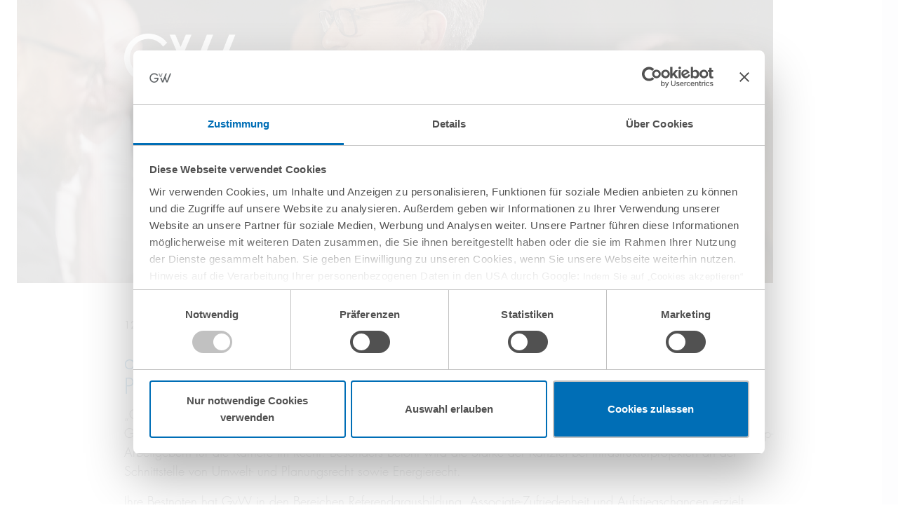

--- FILE ---
content_type: text/html; charset=utf-8
request_url: https://www.gvw.com/aktuelles/pressemitteilungen/detail/azur100-gvw-ist-top-arbeitgeber-im-umwelt-und-planungsrecht
body_size: 14184
content:
<!DOCTYPE html PUBLIC "-//W3C//DTD XHTML 1.0 Strict//EN" "http://www.w3.org/TR/xhtml1/DTD/xhtml1-strict.dtd">
<html xml:lang="de" xmlns="http://www.w3.org/1999/xhtml">
	<head>
		<meta http-equiv="Content-Type" content="text/html; charset=utf-8" />
		<!--
	This website is powered by TYPO3 - inspiring people to share!
	TYPO3 is a free open source Content Management Framework initially created by Kasper Skaarhoj and licensed under GNU/GPL.
	TYPO3 is copyright 1998-2026 of Kasper Skaarhoj. Extensions are copyright of their respective owners.
	Information and contribution at https://typo3.org/
-->
		<title>azur100: GvW ist Top-Arbeitgeber im Umwelt- und Planungsrecht</title>
		<meta http-equiv="x-ua-compatible" content="IE=edge" />
		<meta name="description" content="„Gute Atmosphäre, anspruchsvolle Mandate“. So fasst die Redaktion des JUVE Verlags die Bewertung der Kanzlei GvW Graf von Westphalen im jetzt veröffentlichten azur100-Ranking zusammen." />
		<meta name="viewport" content="width=device-width, initial-scale=1, minimum-scale=1" />
		<meta name="robots" content="index,follow" />
		<meta property="og:title" content="azur100: GvW ist Top-Arbeitgeber im Umwelt- und Planungsrecht" />
		<meta property="og:type" content="article" />
		<meta property="og:url" content="https://www.gvw.com/aktuelles/pressemitteilungen/detail/azur100-gvw-ist-top-arbeitgeber-im-umwelt-und-planungsrecht" />
		<meta property="og:image" content="https://www.gvw.com/fileadmin/_processed_/3/f/csm_GvW_Team_Kh%C3%B6ber_Hausner_CK_IMG_8747_691997801f.jpg" />
		<meta property="og:image:width" content="1200" />
		<meta property="og:image:height" content="823" />
		<meta property="og:description" content="„Gute Atmosphäre, anspruchsvolle Mandate“. So fasst die Redaktion des JUVE Verlags die Bewertung der Kanzlei GvW Graf von Westphalen im jetzt veröffentlichten azur100-Ranking zusammen." />
		<meta name="twitter:card" content="summary" />
		<meta name="apple-mobile-web-app-capable" content="no" />
		<meta name="google" content="notranslate" />
		<link rel="stylesheet" href="/_assets/ee08d9244f435fda708de8cd46025deb/gvw/Css/main.min.css?1768296976" media="all" nonce="eBSy3l8FrkCM9N99v3oy056JudIZlSuSEgMO8WnRLx08z2ptkD_NMg" />
		<link rel="stylesheet" href="/_assets/ee08d9244f435fda708de8cd46025deb/print.css?1731328398" media="print" nonce="eBSy3l8FrkCM9N99v3oy056JudIZlSuSEgMO8WnRLx08z2ptkD_NMg" />
		<link href="/_assets/f6ef6adaf5c92bf687a31a3adbcb0f7b/Css/news-basic.css?1763667245" rel="stylesheet" />
		<link rel="apple-touch-icon" sizes="180x180" href="/_assets/ee08d9244f435fda708de8cd46025deb/Icons/apple-touch-icon.png">
		<link rel="icon" type="image/png" sizes="512x512" href="/_assets/ee08d9244f435fda708de8cd46025deb/Icons/android-chrome-512x512.png">
		<link rel="icon" type="image/png" sizes="192x192" href="/_assets/ee08d9244f435fda708de8cd46025deb/Icons/android-chrome-192x192.png">
		<link rel="icon" type="image/png" sizes="32x32" href="/_assets/ee08d9244f435fda708de8cd46025deb/Icons/favicon-32x32.png">
		<link rel="icon" type="image/png" sizes="16x16" href="/_assets/ee08d9244f435fda708de8cd46025deb/Icons/favicon-16x16.png">
		<link rel="mask-icon" href="/_assets/ee08d9244f435fda708de8cd46025deb/Icons/safari-pinned-tab.svg" color="#6c6c6c">
		<link rel="manifest" href="/_assets/ee08d9244f435fda708de8cd46025deb/Icons/site.webmanifest">
		<meta name="msapplication-TileColor" content="#da532c">
		<meta name="msapplication-TileImage" content="/_assets/ee08d9244f435fda708de8cd46025deb/Icons/mstile-150x150.png">
		<meta name="theme-color" content="#ffffff">
		<script id="Cookiebot" src="https://consent.cookiebot.com/uc.js" data-cbid="71eadb09-0040-4417-9d23-45613d832806" data-blockingmode="auto" type="text/javascript"></script>
		<script type="text/plain" data-cookieconsent="statistics">
	(function(w,d,s,l,i){w[l]=w[l]||[];w[l].push({'gtm.start':
	new Date().getTime(),event:'gtm.js'});var f=d.getElementsByTagName(s)[0],
	j=d.createElement(s),dl=l!='dataLayer'?'&l='+l:'';j.async=true;j.src=
	'https://www.googletagmanager.com/gtm.js?id='+i+dl;f.parentNode.insertBefore(j,f);
	})(window,document,'script','dataLayer','GTM-MTD8F7D');
</script>
		<script type="text/plain" data-cookieconsent="statistics">
    var _gaq = _gaq || [];
    _gaq.push(['_setAccount', 'UA-35403067-1']);
    _gaq.push(['_gat._anonymizeIp']);
    _gaq.push(['_trackPageview']);
    (function() {
    var ga = document.createElement('script'); ga.type = 'text/javascript'; ga.async = true;
    ga.src = ('https:' == document.location.protocol ? 'https://ssl' : 'http://www') + '.google-analytics.com/ga.js';
    var s = document.getElementsByTagName('script')[0]; s.parentNode.insertBefore(ga, s);
    })();
</script>
		<script async src="https://www.googletagmanager.com/gtag/js?id=G-3NDKDQSFXG" type="text/plain" data-cookieconsent="statistics"></script>
		<script type="text/plain" data-cookieconsent="statistics">
  window.dataLayer = window.dataLayer || [];
  function gtag(){dataLayer.push(arguments);}
  gtag('js', new Date());
  gtag('config', 'G-3NDKDQSFXG');
  gtag('config', 'AW-979088741');
</script>
		<script id="_etLoader" type="text/plain" data-cookieconsent="statistics" charset="UTF-8" data-block-cookies="true" data-secure-code="uzESuE" src="//code.etracker.com/code/e.js" async></script>
		<link rel="canonical" href="https://www.gvw.com/aktuelles/pressemitteilungen/detail/azur100-gvw-ist-top-arbeitgeber-im-umwelt-und-planungsrecht"/>
		<script type="application/ld+json">[{"@context":"https:\/\/www.schema.org","@type":"BreadcrumbList","itemListElement":[{"@type":"ListItem","position":1,"item":{"@id":"https:\/\/www.gvw.com\/","name":"Wirtschaftskanzlei Graf von Westphalen"}},{"@type":"ListItem","position":2,"item":{"@id":"https:\/\/www.gvw.com\/aktuelles","name":"Aktuelles"}},{"@type":"ListItem","position":3,"item":{"@id":"https:\/\/www.gvw.com\/aktuelles\/pressemitteilungen","name":"Pressemitteilungen"}},{"@type":"ListItem","position":4,"item":{"@id":"https:\/\/www.gvw.com\/aktuelles\/pressemitteilungen\/detail","name":"Detail"}}]}]</script>
		 </head>
	<body class=" backendlayout-standardPage">
		<header id="site-header" class="site-header">
			<div class="container">
				<nav class="navbar w-100 main-nav">
					<div class="container d-block">
						<div class="row">
							<div class="col-8 offset-md-1"><a href="/" class="navbar-brand"><img src="/fileadmin/sampleData/Images/Images/graf-von-westphalen-logo-white.svg" alt="Wirtschaftskanzlei Graf von Westphalen" title="Wirtschaftskanzlei Graf von Westphalen" width="450" height="77"><img src="/fileadmin/sampleData/Images/Images/graf-von-westphalen-logo-dark.svg" alt="Wirtschaftskanzlei Graf von Westphalen" title="Wirtschaftskanzlei Graf von Westphalen" width="450" height="77"></a></div>
						</div>
						<button id="navbar-toggle-icon" class="navbar-toggler button-head button-toggler collapsed" type="button" data-bs-toggle="collapse" data-bs-target="#navbar-toggle" aria-controls="navbar-toggle" aria-expanded="false" aria-label="Toggle navigation"><span class="icon-bar"></span><span class="icon-bar"></span><span class="icon-bar"></span><i id="closeMenuIcon" class="icon icon-close is--blue"></i></button>
						<div class="button-head button-search">
							<button type="button" data-bs-toggle="modal" data-bs-target="#lawyerSearchModal"><i id="lawyerSearchIcon" class="icon icon-search data-bs-toggle-modal" data-bs-target="#lawyerSearchModal"></i></button>
						</div>
						<div class="button-head button-eyeAble">
							<button type="button" class="eyeAble_customToolOpenerClass"><svg class="icon_eyeAble" data-name="icon_eyeAble" xmlns="http://www.w3.org/2000/svg" x="0" y="0" viewBox="0 0 63.4 78.6" xml:space="preserve"><g id="Gruppe_1220" transform="translate(-1919.106 -411.155)">
										<path d="M1937.8 489.8c-.8 0-1.7-.2-2.5-.5-3.3-1.2-5-4.9-3.7-8.2.1-.2.1-.3.2-.4.9-2.4 1.9-4.8 2.8-7.2 1.7-4.4 3.6-8.9 5.1-13.4.7-1.9.8-4.2.9-6.5 0-.4 0-.8.1-1.2 0-.3 0-.5-1.5-.7-4.7-.4-9.3-.8-14-1.3-3.9-.4-6.3-3.1-6.1-6.9.1-1.7.8-3.2 2-4.3a6.1 6.1 0 0 1 4.5-1.6h.4c2.2.1 4.5.4 6.7.6 3.2.3 6.6.6 9.8.7 6.9.2 13.9 0 20.4-.2 2.3-.1 4.7-.3 7-.6 1.8-.2 3.6-.4 5.4-.5 2-.1 3.8.4 5.1 1.6 1.2 1.1 2 2.7 2.1 4.5.2 3.6-2.4 6.4-6.3 6.7-4.9.5-9.3.9-13.8 1.3-1.3.1-1.5.4-1.6 1.6-.1 2.8.4 5.5 1.4 8.1 2.2 5.2 4.2 10.5 6.2 15.6l1.3 3.3c1.5 3.9.1 7.6-3.5 9s-7-.3-8.6-4.2c-1.7-4.2-3.5-8.4-5.3-12.7l-1.6-3.9-6.3 15.5c-.1.2-.2.4-.2.6-.1.3-.3.7-.4 1-1.2 2.6-3.4 4.2-6 4.2zm-12.4-49.8c-.9 0-1.8.3-2.5 1s-1.2 1.6-1.2 2.6c-.1 2.4 1.3 4 3.9 4.3 4.7.4 9.3.9 14 1.3 3.2.3 3.8 1.9 3.7 3.3 0 .4 0 .8-.1 1.2-.1 2.4-.2 4.9-1 7.2-1.6 4.6-3.4 9.1-5.2 13.5-1 2.4-1.9 4.8-2.9 7.2-.1.2-.1.3-.1.3-.4 1-.3 2 .1 3 .4.9 1.2 1.7 2.2 2 2.2.9 4.3 0 5.3-2.4l.3-.9c.1-.2.2-.5.3-.7l7.5-18.3c.2-.5.6-.8 1.2-.8.5 0 1 .3 1.2.8l2.8 6.7c1.8 4.3 3.5 8.5 5.3 12.7 1.1 2.7 3.1 3.7 5.4 2.8 2.3-.9 3.1-3.1 2.1-5.7l-1.3-3.3c-2-5.1-4-10.4-6.2-15.5-1.2-2.9-1.8-6-1.6-9.1.1-2.5 1.3-3.8 3.9-4 4.5-.4 8.9-.8 13.8-1.3 2.6-.3 4.2-1.8 4.1-4.1-.1-1.1-.5-2.1-1.2-2.8-.8-.7-2-1.1-3.3-1-1.8.1-3.6.3-5.3.5-2.3.2-4.8.5-7.2.6-6.6.2-13.6.4-20.6.2-3.4-.1-6.7-.4-10-.7l-6.6-.6h-.8z" />
											<path d="M1950.7 434.9c-6.3 0-11.5-5-11.7-11.4v-.5c0-6.5 5.3-11.8 11.9-11.8 3.2 0 6.1 1.2 8.4 3.5 2.2 2.2 3.5 5.2 3.5 8.4 0 6.5-5.3 11.8-11.7 11.8h-.4zm.2-21.2c-5.2 0-9.4 4.2-9.4 9.3v.4c.1 5.1 4.3 9.1 9.4 8.9 5.1 0 9.3-4.2 9.3-9.3 0-2.5-1-4.8-2.7-6.6-1.8-1.7-4.1-2.7-6.6-2.7z" />
											</g></svg></button>
								</div>
								<div class="button-head button-language" data-lang="0"><a href="/en/">EN</a></div>
								<div class="collapse navbar-collapse" id="navbar-toggle">
									<div class="navbar-nav-wrapper d-flex flex-column w-100 h-100 py-5">
										<ul class="navbar-nav navbar-nav--main w-100">
											<li class="nav-item dropdown dropdown-hover"><a class="nav-link dropdown-toggle" data-bs-toggle="dropdownXX" href="#"><span>Kanzlei</span></a>
												<div class="dropdown-menu is--scrollable" data-menu-level="1">
													<ul class="navbar-nav">
														<li class="nav-item"><a class="nav-link " href="/kanzlei"><span>Über uns</span></a></li>
														<li class="nav-item dropdown dropdown-hover"><a class="nav-link dropdown-toggle" data-bs-toggle="dropdownXX" href="#"><span>Werte</span></a>
															<div class="dropdown-menu is--scrollable" data-menu-level="2">
																<ul class="navbar-nav">
																	<li class="nav-item"><a class="nav-link" aria-current="page" href="/engagement"><span>Engagement</span></a></li>
																	<li class="nav-item"><a class="nav-link" aria-current="page" href="/kanzlei/diversity"><span>Vielfalt</span></a></li>
																	<li class="nav-item"><a class="nav-link" aria-current="page" href="/leitbild"><span>Leitbild</span></a></li>
																	<li class="nav-item"><a class="nav-link" aria-current="page" href="/kanzlei/mandantenzufriedenheit"><span>Zufriedenheit</span></a></li>
																	<li class="nav-item mobile-menu-back-item d-md-none"><a href="#" class="menu-link mobile-menu-back-link"><span class="close-menu"></span></a></li>
																</ul>
															</div>
														</li>
														<li class="nav-item dropdown dropdown-hover"><a class="nav-link dropdown-toggle" data-bs-toggle="dropdownXX" href="#"><span>Standorte</span></a>
															<div class="dropdown-menu is--scrollable" data-menu-level="2">
																<ul class="navbar-nav">
																	<li class="nav-item"><a class="nav-link" aria-current="page" href="/kanzlei/standorte/detail/berlin"><span>Berlin</span></a></li>
																	<li class="nav-item"><a class="nav-link" aria-current="page" href="/kanzlei/standorte/detail/duesseldorf"><span>Düsseldorf</span></a></li>
																	<li class="nav-item"><a class="nav-link" aria-current="page" href="/kanzlei/standorte/detail/frankfurt-am-main"><span>Frankfurt am Main</span></a></li>
																	<li class="nav-item"><a class="nav-link" aria-current="page" href="/kanzlei/standorte/detail/hamburg"><span>Hamburg</span></a></li>
																	<li class="nav-item"><a class="nav-link" aria-current="page" href="/kanzlei/standorte/detail/muenchen"><span>München</span></a></li>
																	<li class="nav-item"><a class="nav-link" aria-current="page" href="/kanzlei/standorte/detail/stuttgart"><span>Stuttgart</span></a></li>
																	<li class="nav-item"><a class="nav-link" aria-current="page" href="/kanzlei/standorte/detail/bruessel"><span>Brüssel</span></a></li>
																	<li class="nav-item"><a class="nav-link" aria-current="page" href="/kanzlei/standorte/detail/ho-chi-minh-stadt"><span>Ho Chi Minh Stadt</span></a></li>
																	<li class="nav-item"><a class="nav-link" aria-current="page" href="/kanzlei/standorte/detail/istanbul"><span>Istanbul</span></a></li>
																	<li class="nav-item"><a class="nav-link" aria-current="page" href="/kanzlei/standorte/detail/shanghai"><span>Shanghai</span></a></li>
																	<li class="nav-item mobile-menu-back-item d-md-none"><a href="#" class="menu-link mobile-menu-back-link"><span class="close-menu"></span></a></li>
																</ul>
															</div>
														</li>
														<li class="nav-item"><a class="nav-link " href="/kanzlei/referenzen"><span>Referenzen</span></a></li>
														<li class="nav-item"><a class="nav-link " href="/kanzlei/auszeichnungen"><span>Auszeichnungen</span></a></li>
														<li class="nav-item"><a class="nav-link " href="/gvw-75"><span>GvW 75</span></a></li>
														<li class="nav-item mobile-menu-back-item d-md-none"><a href="#" class="menu-link mobile-menu-back-link"><span class="close-menu"></span></a></li>
													</ul>
												</div>
											</li>
											<li class="nav-item dropdown dropdown-hover"><a class="nav-link dropdown-toggle" data-bs-toggle="dropdownXX" href="#"><span>Leistungen</span></a>
												<div class="dropdown-menu is--scrollable" data-menu-level="1">
													<ul class="navbar-nav">
														<li class="nav-item dropdown dropdown-hover"><a class="nav-link dropdown-toggle" data-bs-toggle="dropdownXX" href="#"><span>Rechtsgebiete</span></a>
															<div class="dropdown-menu is--scrollable" data-menu-level="2">
																<ul class="navbar-nav">
																	<li class="nav-item"><a class="nav-link" aria-current="page" href="/leistungen/detail/arbeitsrecht"><span>Arbeitsrecht</span></a></li>
																	<li class="nav-item"><a class="nav-link" aria-current="page" href="/leistungen/detail/aussenwirtschaftsrecht"><span>Außenwirtschaftsrecht</span></a></li>
																	<li class="nav-item"><a class="nav-link" aria-current="page" href="/leistungen/detail/bankrecht-und-bankaufsichtsrecht"><span>Bankrecht und Bankaufsichtsrecht</span></a></li>
																	<li class="nav-item"><a class="nav-link" aria-current="page" href="/leistungen/detail/baurecht"><span>Baurecht</span></a></li>
																	<li class="nav-item"><a class="nav-link" aria-current="page" href="/leistungen/detail/beihilfenrecht-und-subventionsrecht"><span>Beihilfenrecht und Subventionsrecht</span></a></li>
																	<li class="nav-item"><a class="nav-link" aria-current="page" href="/leistungen/detail/energierecht"><span>Energierecht</span></a></li>
																	<li class="nav-item"><a class="nav-link" aria-current="page" href="/leistungen/detail/finanzierung"><span>Finanzierung</span></a></li>
																	<li class="nav-item"><a class="nav-link" aria-current="page" href="/leistungen/detail/gesellschaftsrecht"><span>Gesellschafts&shy;recht</span></a></li>
																	<li class="nav-item"><a class="nav-link" aria-current="page" href="/leistungen/detail/handelsrecht-und-zivilrecht"><span>Handelsrecht und Zivilrecht</span></a></li>
																	<li class="nav-item"><a class="nav-link" aria-current="page" href="/leistungen/detail/immobilienrecht"><span>Immobilienrecht</span></a></li>
																	<li class="nav-item"><a class="nav-link" aria-current="page" href="/leistungen/detail/insolvenzverwaltung-und-insolvenzrecht"><span>Insolvenzverwaltung und Insolvenzrecht</span></a></li>
																	<li class="nav-item"><a class="nav-link" aria-current="page" href="/leistungen/detail/ip-medien-und-wettbewerb"><span>IP, Medien und Wettbewerb</span></a></li>
																	<li class="nav-item"><a class="nav-link" aria-current="page" href="/leistungen/detail/it-und-datenschutz"><span>IT und Datenschutz</span></a></li>
																	<li class="nav-item"><a class="nav-link" aria-current="page" href="/leistungen/detail/kapitalmarktrecht"><span>Kapitalmarktrecht</span></a></li>
																	<li class="nav-item"><a class="nav-link" aria-current="page" href="/leistungen/detail/kartellrecht"><span>Kartellrecht</span></a></li>
																	<li class="nav-item"><a class="nav-link" aria-current="page" href="/leistungen/detail/lebensmittelrecht-und-futtermittelrecht"><span>Lebensmittelrecht und Futtermittelrecht</span></a></li>
																	<li class="nav-item"><a class="nav-link" aria-current="page" href="/leistungen/detail/ma"><span>M&A</span></a></li>
																	<li class="nav-item"><a class="nav-link" aria-current="page" href="/leistungen/detail/oeffentliches-wirtschaftsrecht"><span>Öffentliches Wirtschaftsrecht</span></a></li>
																	<li class="nav-item"><a class="nav-link" aria-current="page" href="/leistungen/detail/patente-und-know-how"><span>Patentrecht</span></a></li>
																	<li class="nav-item"><a class="nav-link" aria-current="page" href="/leistungen/detail/produkthaftung"><span>Produkthaftung</span></a></li>
																	<li class="nav-item"><a class="nav-link" aria-current="page" href="/leistungen/detail/prozessfuehrung"><span>Prozessführung</span></a></li>
																	<li class="nav-item"><a class="nav-link" aria-current="page" href="/leistungen/detail/restrukturierung-und-sanierung"><span>Restrukturierung und Sanierung</span></a></li>
																	<li class="nav-item"><a class="nav-link" aria-current="page" href="/leistungen/detail/sanktionsrecht"><span>Sanktionsrecht</span></a></li>
																	<li class="nav-item"><a class="nav-link" aria-current="page" href="/leistungen/detail/steuerrecht"><span>Steuerrecht</span></a></li>
																	<li class="nav-item"><a class="nav-link" aria-current="page" href="/leistungen/detail/telekommunikation"><span>Telekommunikation</span></a></li>
																	<li class="nav-item"><a class="nav-link" aria-current="page" href="/leistungen/detail/transportrecht-und-lagerrecht"><span>Transportrecht und Lagerrecht</span></a></li>
																	<li class="nav-item"><a class="nav-link" aria-current="page" href="/leistungen/detail/vergaberecht"><span>Vergaberecht</span></a></li>
																	<li class="nav-item"><a class="nav-link" aria-current="page" href="/leistungen/detail/versicherungsrecht"><span>Versicherungsrecht</span></a></li>
																	<li class="nav-item"><a class="nav-link" aria-current="page" href="/leistungen/detail/vertriebsrecht"><span>Vertriebsrecht</span></a></li>
																	<li class="nav-item"><a class="nav-link" aria-current="page" href="/leistungen/detail/wirtschaftsrecht"><span>Wirtschaftsrecht</span></a></li>
																	<li class="nav-item"><a class="nav-link" aria-current="page" href="/leistungen/detail/wirtschaftsstrafrecht-und-steuerstrafrecht"><span>Wirtschaftsstrafrecht und Steuerstrafrecht</span></a></li>
																	<li class="nav-item mobile-menu-back-item d-md-none"><a href="#" class="menu-link mobile-menu-back-link"><span class="close-menu"></span></a></li>
																</ul>
															</div>
														</li>
														<li class="nav-item dropdown dropdown-hover"><a class="nav-link dropdown-toggle" data-bs-toggle="dropdownXX" href="#"><span>Fokusbereiche</span></a>
															<div class="dropdown-menu is--scrollable" data-menu-level="2">
																<ul class="navbar-nav">
																	<li class="nav-item"><a class="nav-link" aria-current="page" href="/leistungen/detail/automotive-mobilitaet"><span>Automotive & Mobilität</span></a></li>
																	<li class="nav-item"><a class="nav-link" aria-current="page" href="/leistungen/detail/aviation"><span>Aviation</span></a></li>
																	<li class="nav-item"><a class="nav-link" aria-current="page" href="/leistungen/detail/banken-und-finanzdienstleistungen"><span>Banken und Finanzdienstleistungen</span></a></li>
																	<li class="nav-item"><a class="nav-link" aria-current="page" href="/leistungen/detail/compliance"><span>Compliance</span></a></li>
																	<li class="nav-item"><a class="nav-link" aria-current="page" href="/leistungen/detail/digitalisierung-und-technologie"><span>Digitalisierung und Technologie</span></a></li>
																	<li class="nav-item"><a class="nav-link" aria-current="page" href="/leistungen/detail/einkauf-und-logistik"><span>Einkauf und Logistik</span></a></li>
																	<li class="nav-item"><a class="nav-link" aria-current="page" href="/leistungen/detail/energie"><span>Energie</span></a></li>
																	<li class="nav-item"><a class="nav-link" aria-current="page" href="/leistungen/detail/environmental-social-governance"><span>Environmental Social Governance (ESG)</span></a></li>
																	<li class="nav-item"><a class="nav-link" aria-current="page" href="/leistungen/detail/gesundheit"><span>Healthcare & Life Sciences</span></a></li>
																	<li class="nav-item"><a class="nav-link" aria-current="page" href="/leistungen/detail/hospitality-hotels-resorts"><span>Hospitality – Hotels & Resorts</span></a></li>
																	<li class="nav-item"><a class="nav-link" aria-current="page" href="/leistungen/detail/immobilien"><span>Immobilien</span></a></li>
																	<li class="nav-item"><a class="nav-link" aria-current="page" href="/leistungen/detail/infrastruktur-und-oeffentlicher-sektor"><span>Infrastruktur und Öffentlicher Sektor</span></a></li>
																	<li class="nav-item"><a class="nav-link" aria-current="page" href="/leistungen/detail/lebensmittel"><span>Lebensmittel</span></a></li>
																	<li class="nav-item"><a class="nav-link" aria-current="page" href="/leistungen/detail/private-clients"><span>Private Clients</span></a></li>
																	<li class="nav-item"><a class="nav-link" aria-current="page" href="/leistungen/detail/startups"><span>Startups</span></a></li>
																	<li class="nav-item"><a class="nav-link" aria-current="page" href="/leistungen/detail/versicherungswirtschaft"><span>Versicherungswirtschaft</span></a></li>
																	<li class="nav-item mobile-menu-back-item d-md-none"><a href="#" class="menu-link mobile-menu-back-link"><span class="close-menu"></span></a></li>
																</ul>
															</div>
														</li>
														<li class="nav-item"><a class="nav-link " href="/leistungen/legal-operations-tech"><span>Legal Operations & Tech</span></a></li>
														<li class="nav-item dropdown dropdown-hover"><a class="nav-link dropdown-toggle" data-bs-toggle="dropdownXX" href="#"><span>GvW International</span></a>
															<div class="dropdown-menu is--scrollable" data-menu-level="2">
																<ul class="navbar-nav">
																	<li class="nav-item"><a class="nav-link" aria-current="page" href="/leistungen/detail/china-praxis"><span>China Praxis</span></a></li>
																	<li class="nav-item"><a class="nav-link" aria-current="page" href="/leistungen/detail/vietnam-praxis"><span>Vietnam Praxis</span></a></li>
																	<li class="nav-item"><a class="nav-link" aria-current="page" href="/leistungen/detail/frankreich-desk"><span>Frankreich Desk</span></a></li>
																	<li class="nav-item"><a class="nav-link" aria-current="page" href="/leistungen/detail/indien-desk"><span>Indien Desk</span></a></li>
																	<li class="nav-item"><a class="nav-link" aria-current="page" href="/leistungen/detail/internationales"><span>Internationales</span></a></li>
																	<li class="nav-item"><a class="nav-link" aria-current="page" href="/leistungen/detail/israel-desk"><span>Israel Desk</span></a></li>
																	<li class="nav-item"><a class="nav-link" aria-current="page" href="/leistungen/detail/italien-desk"><span>Italien Desk</span></a></li>
																	<li class="nav-item"><a class="nav-link" aria-current="page" href="/leistungen/detail/nordic-desk"><span>Nordic Desk</span></a></li>
																	<li class="nav-item"><a class="nav-link" aria-current="page" href="/leistungen/detail/oesterreich-desk"><span>Österreich Desk</span></a></li>
																	<li class="nav-item"><a class="nav-link" aria-current="page" href="/leistungen/detail/russland-desk"><span>Russland Desk</span></a></li>
																	<li class="nav-item"><a class="nav-link" aria-current="page" href="/leistungen/detail/schweiz-desk"><span>Schweiz Desk</span></a></li>
																	<li class="nav-item"><a class="nav-link" aria-current="page" href="/leistungen/detail/spaniensuedamerika-desk"><span>Spanien/Südamerika Desk</span></a></li>
																	<li class="nav-item"><a class="nav-link" aria-current="page" href="/leistungen/detail/tuerkei-desk"><span>Türkei Desk</span></a></li>
																	<li class="nav-item"><a class="nav-link" aria-current="page" href="/leistungen/detail/uk-desk"><span>UK Desk</span></a></li>
																	<li class="nav-item"><a class="nav-link" aria-current="page" href="/leistungen/detail/usa-desk"><span>USA Desk</span></a></li>
																	<li class="nav-item mobile-menu-back-item d-md-none"><a href="#" class="menu-link mobile-menu-back-link"><span class="close-menu"></span></a></li>
																</ul>
															</div>
														</li>
														<li class="nav-item mobile-menu-back-item d-md-none"><a href="#" class="menu-link mobile-menu-back-link"><span class="close-menu"></span></a></li>
													</ul>
												</div>
											</li>
											<li class="nav-item"><a class="nav-link" aria-current="page" href="/team"><span>Team</span></a></li>
											<li class="nav-item dropdown dropdown-hover"><a class="nav-link active dropdown-toggle" data-bs-toggle="dropdownXX" href="#"><span>Aktuelles</span></a>
												<div class="dropdown-menu is--scrollable" data-menu-level="1">
													<ul class="navbar-nav">
														<li class="nav-item"><a class="nav-link " href="/aktuelles"><span>Übersicht</span></a></li>
														<li class="nav-item"><a class="nav-link " href="/aktuelles/gvw-tv"><span>GvW TV</span></a></li>
														<li class="nav-item"><a class="nav-link " href="/aktuelles/blog"><span>Blog</span></a></li>
														<li class="nav-item"><a class="nav-link " href="/aktuelles/veranstaltungen"><span>Veranstaltungen</span></a></li>
														<li class="nav-item"><a class="nav-link active " href="/aktuelles/pressemitteilungen"><span>Pressemitteilungen</span></a></li>
														<li class="nav-item"><a class="nav-link " href="/aktuelles/pressespiegel"><span>Pressespiegel</span></a></li>
														<li class="nav-item"><a class="nav-link " href="/aktuelles/veroeffentlichungen"><span>Veröffentlichungen</span></a></li>
														<li class="nav-item"><a class="nav-link " href="/aktuelles/informiert-bleiben"><span>Anmeldung Newsletter</span></a></li>
														<li class="nav-item mobile-menu-back-item d-md-none"><a href="#" class="menu-link mobile-menu-back-link"><span class="close-menu"></span></a></li>
													</ul>
												</div>
											</li>
											<li class="nav-item"><a class="nav-link nav-link-coral" aria-current="page" href="https://karriere.gvw.com"><span>Karriere</span></a></li>
										</ul>
										<ul class="navbar-nav navbar-nav--additional mt-auto">
											<li class="nav-item"><a class="nav-link nav-link--0" aria-current="page" href="/kontakt"> Kontakt </a></li>
											<li class="nav-item"><a class="nav-link nav-link--1" aria-current="page" href="/impressum"> Impressum </a></li>
											<li class="nav-item"><a class="nav-link nav-link--2" aria-current="page" href="/nutzungsbedingungen-und-datenschutz"> Nutzungsbedingungen<br> und Datenschutz </a></li>
											<li class="nav-item"><a class="nav-link nav-link--3" aria-current="page" href="/barrierefreiheitserklaerung-1"> Barrierefreiheitserklärung </a></li>
										</ul>
										<div class="row align-items-baseline mt-4">
											<div class="col-9">
												<ul class="navbar-nav navbar-nav--social">
													<li><a href="https://www.linkedin.com/company/graf-von-westphalen" target="_blank"><i class="fab fa-linkedin-in"></i></a></li>
													<li><a href="https://youtube.com/GvWGrafvonWestphalen" target="_blank"><i class="fab fa-youtube"></i></a></li>
													<li><a href="https://www.instagram.com/gvwkarriere/" target="_blank"><i class="fab fa-instagram"></i></a></li>
												</ul>
											</div>
											<div class="col-1 text-center">
												<div class="dropdown navbar-nav--language dropup"><a class="dropdown-toggle" href="#" role="button" data-bs-toggle="dropdown" aria-expanded="false" data-bs-auto-close="false"> DE </a>
													<ul class="dropdown-menu is--language">
														<li><a href="/en/services/detail/ru/russia-desk" hreflang="" class="dropdown-item">RU</a></li>
														<li><a href="/en/services/detail/fr/french-desk" hreflang="" class="dropdown-item">FR</a></li>
														<li><a href="/en/services/detail/es/spainsouth-america-desk" hreflang="" class="dropdown-item">ES</a></li>
														<li><a href="/en/services/detail/it/italy-desk" hreflang="" class="dropdown-item">IT</a></li>
														<li><a href="/en/services/detail/tr/turkey-desk" hreflang="" class="dropdown-item">TR</a></li>
														<li><a href="/cn/" hreflang="" class="dropdown-item">中文</a></li>
														<li><a href="/en/" hreflang="" class="dropdown-item">EN</a></li>
													</ul>
												</div>
											</div>
										</div>
									</div>
								</div>
							</div>
						</nav>
					</div>
				</header>
				<main id="site-main" class="site-main" role="main">
					<!--TYPO3SEARCH_begin-->
					<div class="main-inner">
						<div class="container">
							<div class="row justify-content-md-center">
								<div class="col-12 col-md-10">
									<div class="news news-single">
										<div class="article" itemscope="itemscope" itemtype="http://schema.org/Article">
											<div class="module module--open-teaser">
												<div class="module-inner is--fullwidth is--left">
													<div class="container-none">
														<div class="row">
															<div class="col-12">
																<div class="module-media is--gradient-y">
																	<div class="ratio ratio-16x6">
																		<figure class="h-100">
																			<picture><source srcset=" /fileadmin/_processed_/3/f/csm_GvW_Team_Kh%C3%B6ber_Hausner_CK_IMG_8747_4ffb458db9.jpg " media="(min-width:992px)"><source srcset=" /fileadmin/_processed_/3/f/csm_GvW_Team_Kh%C3%B6ber_Hausner_CK_IMG_8747_b078836739.jpg " media="(min-width:768px)"><source srcset=" /fileadmin/_processed_/3/f/csm_GvW_Team_Kh%C3%B6ber_Hausner_CK_IMG_8747_5feb907b35.jpg , /fileadmin/_processed_/3/f/csm_GvW_Team_Kh%C3%B6ber_Hausner_CK_IMG_8747_96deec2ace.jpg 2x" media="(min-width:576px)"><source srcset=" /fileadmin/_processed_/3/f/csm_GvW_Team_Kh%C3%B6ber_Hausner_CK_IMG_8747_9156db0cee.jpg , /fileadmin/_processed_/3/f/csm_GvW_Team_Kh%C3%B6ber_Hausner_CK_IMG_8747_dfdb46fb2c.jpg 2x" media="(max-width:575px)"><img	data-src=" /fileadmin/_processed_/3/f/csm_GvW_Team_Kh%C3%B6ber_Hausner_CK_IMG_8747_4ffb458db9.jpg " loading="lazy" class="img-fluid w-100" /></picture>
																		</figure>
																	</div>
																</div>
															</div>
														</div>
													</div>
												</div>
											</div>
											<div class="module module--text my-5">
												<div class="module-inner">
													<div class="row">
														<div class="col-12 col-lg-9">
															<div class="module-pretitle fs-4 mb-4"><span class="date small"> 12 März 2024 </span><span class="text-primary mx-2"><a class="active" href="/aktuelles/pressemitteilungen"> Pressemitteilungen </a></span></div>
															<div class="module-title text-primary">
																<h1 class="fs-1">azur100: GvW ist Top-Arbeitgeber im Umwelt- und Planungsrecht</h1>
															</div>
														</div>
														<div class="col-12">
															<div class="row">
																<div class="col-12">
																	<div class="module-text">
																		<p>„Gute Atmosphäre, anspruchsvolle Mandate“. So fasst die Redaktion des JUVE Verlags die Bewertung der Kanzlei GvW Graf von Westphalen im jetzt veröffentlichten azur100-Ranking zusammen. Die Kanzlei zählt damit erneut zu den 100 Top-Arbeitgebern für die Karriere im Recht. Besonders betont wird die Stärke der Kanzlei bei Infrastrukturprojekten an der Schnittstelle von Umwelt- und Planungsrecht sowie Energierecht.</p>
																		<p>Ihre Bestnoten hat GvW in den Bereichen Referendarausbildung, Associate-Zufriedenheit und Aufstiegschancen erzielt. „Tolle Kanzlei mit sehr freundlichem Arbeitsumfeld und sehr spannenden Mandaten“, heißt es zum Niveau der Arbeitsinhalte und zum Betriebsklima.</p>
																		<p>Gelobt wird auch die Bereitschaft, neue Wege einzuschlagen und Dinge zu verändern. Die neue HR-Abteilung hat das Feedback der Mitarbeitenden in einem überarbeiteten Fortbildungsprogramm umgesetzt, das über die nächsten Jahre noch weiterentwickelt wird. Mehr Kommunikation und Führung – wie von Mitarbeitenden in der Umfrage explizit gewünscht – ist ein zentraler Bestandteil dieses Programms.</p>
																		<p>„Wir freuen uns sehr über dieses positive Feedback“, erklärt <a href="/team/detail/svenja-spranger">Svenja Spranger</a>, HR-Leiterin der Kanzlei. „Gleichzeitig sind wir dankbar für die in- und externen Anregungen, um als Arbeitgeber zukunftsfähig zu bleiben.“</p>
																		<p>In azur100 stellt die azur-Redaktion jedes Jahr die nach ihrer Einschätzung 100 attraktivsten Arbeitgeber für Juristinnen und Juristen in Deutschland vor. Neben Wirtschaftskanzleien werden auch Unternehmen, Behörden und Beratungsgesellschaften im Ranking aufgeführt.</p>
																	</div>
																	<div class="module-button"><a href="#" class="btn btn-link btn-line btn-share p-0 mt-4 fn-share-button"> Beitrag teilen
																			<div class="shariff d-flex" data-theme="white" data-button-style="icon" data-mail-url="mailto:" data-services="linkedin,mail" ></div>
																		</a></div>
																</div>
															</div>
														</div>
													</div>
												</div>
											</div>
										</div>
									</div>
									<div class="module module--events-next mt-5 mb-10" id="c1177">
										<div class="module-inner">
											<div class="module-content">
												<div class="row">
													<div class="col-12">
														<div class="module-title">
															<h2> Aktuelles </h2>
															<hr></div>
													</div>
												</div>
												<div class="row mt-4">
													<div class="col-12 col-md-6 col-lg-4 mb-5 mb-sm-5 ">
														<div class="textbox">
															<div class="w-90"><span class="date small me-3"> 15 Januar 2026 </span>
																<div class="title fs-1 lh-sm mt-3 text-primary"><a href="/aktuelles/pressemitteilungen/detail/gvw-beraet-bio-company-beim-strategischen-zusammenschluss-mit-terra-naturkost"> GvW berät BIO COMPANY beim strategischen Zusammenschluss mit Terra Naturkost </a></div>
															</div>
														</div>
													</div>
													<div class="col-12 col-md-6 col-lg-4 mb-5 mb-sm-5 ">
														<div class="textbox">
															<div class="w-90"><span class="date small me-3"> 07 Januar 2026 </span>
																<div class="title fs-1 lh-sm mt-3 text-primary"><a href="/aktuelles/pressemitteilungen/detail/umwelt-und-fach-planungsrecht-dr-jennifer-arnold-schliesst-sich-gvw-in-muenchen-an"> Umwelt- und (Fach-)Planungsrecht: Dr. Jennifer Arnold schließt sich GvW in München an </a></div>
															</div>
														</div>
													</div>
													<div class="col-12 col-md-6 col-lg-4 mb-5 mb-sm-5 d-block d-md-none d-lg-block ">
														<div class="textbox">
															<div class="w-90"><span class="date small me-3"> 07 Januar 2026 </span>
																<div class="title fs-1 lh-sm mt-3 text-primary"><a href="/aktuelles/pressemitteilungen/detail/gvw-beraet-parto-group-zur-einfuehrung-einer-digitalen-zahlungsloesung-fuer-sozial-und-pflegeeinrichtungen"> GvW berät Parto Group zur Einführung einer digitalen Zahlungslösung für Sozial- und Pflegeeinrichtungen </a></div>
															</div>
														</div>
													</div>
													<div class="col-12 col-md-6 col-lg-4 mb-5 mb-sm-5 d-block d-md-none">
														<div class="textbox">
															<div class="w-90"><span class="date small me-3"> 19 Dezember 2025 </span>
																<div class="title fs-1 lh-sm mt-3 text-primary"><a href="/aktuelles/pressemitteilungen/detail/schufa-vor-dem-bgh-erfolgreich"> SCHUFA vor dem BGH erfolgreich </a></div>
															</div>
														</div>
													</div>
													<div class="col-12 col-md-6 col-lg-4 mb-5 mb-sm-5 d-block d-md-none">
														<div class="textbox">
															<div class="w-90"><span class="date small me-3"> 19 Dezember 2025 </span>
																<div class="title fs-1 lh-sm mt-3 text-primary"><a href="/aktuelles/pressemitteilungen/detail/gvw-begleitet-erfolgreiche-sanierung-der-zerbst-pflege-gruppe"> GvW begleitet erfolgreiche Sanierung der Zerbst Pflege Gruppe </a></div>
															</div>
														</div>
													</div>
													<div class="col-12 col-md-6 col-lg-4 mb-5 mb-sm-5 d-block d-md-none">
														<div class="textbox">
															<div class="w-90"><span class="date small me-3"> 15 Dezember 2025 </span>
																<div class="title fs-1 lh-sm mt-3 text-primary"><a href="/aktuelles/pressemitteilungen/detail/bei-gvw-graf-von-westphalen-veraenderungen-in-den-leitungsgremien-wechsel-im-partnerrat-und-verguetungsausschuss"> Bei GvW Veränderungen in den Leitungsgremien: Wechsel im Partnerrat und Vergütungsausschuss </a></div>
															</div>
														</div>
													</div>
												</div>
												<div class="module-button mb-5 mb-sm-0"><a class="yyyy btn btn-link btn-line p-0 mt-5" rel="nofollow" href="/aktuelles/pressemitteilungen"> Mehr Aktuelles anzeigen </a></div>
											</div>
										</div>
									</div>
									<div class="module module--carousel" id="c1179">
										<div class="module-inner is--fullwidth py-7 bg-blue">
											<div class="container">
												<div class="row justify-content-center">
													<div class="col-10"></div>
												</div>
											</div>
											<div class="container-fluid p-0">
												<div class="row justify-content-center">
													<div class="col-12">
														<div class="module-content">
															<div class="owl-carousel is--left-content owl-theme">
																<div class="item">
																	<div class="row">
																		<div class="col-12">
																			<div class="ratio ratio-16x7">
																				<figure class="h-100">
																					<picture><source srcset=" /fileadmin/_processed_/9/f/csm_GvW_menschlicher_Roboter_AdobeStock_819026707_b1900931f1.jpeg " media="(min-width:992px)"><source srcset=" /fileadmin/_processed_/9/f/csm_GvW_menschlicher_Roboter_AdobeStock_819026707_34d35d7ef3.jpeg " media="(min-width:768px)"><source srcset=" /fileadmin/_processed_/9/f/csm_GvW_menschlicher_Roboter_AdobeStock_819026707_1eb3cba3e4.jpeg , /fileadmin/_processed_/9/f/csm_GvW_menschlicher_Roboter_AdobeStock_819026707_ca2284221e.jpeg 2x" media="(min-width:576px)"><source srcset=" /fileadmin/_processed_/9/f/csm_GvW_menschlicher_Roboter_AdobeStock_819026707_ae57004532.jpeg , /fileadmin/_processed_/9/f/csm_GvW_menschlicher_Roboter_AdobeStock_819026707_937b989df9.jpeg 2x" media="(max-width:575px)"><img	data-src=" /fileadmin/_processed_/9/f/csm_GvW_menschlicher_Roboter_AdobeStock_819026707_b1900931f1.jpeg " class="" /></picture>
																				</figure>
																			</div>
																		</div>
																	</div>
																	<div class="row mt-4">
																		<div class="col-11 col-lg-6 col-xl-4">
																			<div class="w-90">
																				<div class="date small"> &nbsp; </div>
																				<div class="title fw-light">
																					<h3><a href="/aktuelles/pressemitteilungen/detail/gvw-beraet-vsquared-ventures-bei-eur-120-millionen-series-b-finanzierungrunde-von-neura-robotics"> GvW berät Vsquared Ventures bei EUR 120 Millionen Series-B-Finanzierungrunde von NEURA Robotics </a></h3>
																				</div>
																			</div>
																		</div>
																		<div class="col-11 col-lg-5 col-xl-7">
																			<div class="description">
																				<p>GvW Graf von Westphalen hat Vsquared Ventures bei der Series-B-Finanzierungsrunde von NEURA Robotics, einem führenden deutschen Unternehmen im Bereich der kognitiven und humanoiden Robotik, beraten.</p>
																			</div>
																			<a class="btn btn-link btn-line p-0 mt-4" href="/aktuelles/pressemitteilungen/detail/gvw-beraet-vsquared-ventures-bei-eur-120-millionen-series-b-finanzierungrunde-von-neura-robotics"> Mehr anzeigen </a></div>
																	</div>
																</div>
																<div class="item">
																	<div class="row">
																		<div class="col-12">
																			<div class="ratio ratio-16x7">
																				<figure class="h-100">
																					<picture><source srcset=" /fileadmin/_processed_/7/4/csm_GvW_Konverterstation_AdobeStock_81511265_d1a5258e8d.jpeg " media="(min-width:992px)"><source srcset=" /fileadmin/_processed_/7/4/csm_GvW_Konverterstation_AdobeStock_81511265_ce0c17cc39.jpeg " media="(min-width:768px)"><source srcset=" /fileadmin/_processed_/7/4/csm_GvW_Konverterstation_AdobeStock_81511265_308d450038.jpeg , /fileadmin/_processed_/7/4/csm_GvW_Konverterstation_AdobeStock_81511265_2069c37310.jpeg 2x" media="(min-width:576px)"><source srcset=" /fileadmin/_processed_/7/4/csm_GvW_Konverterstation_AdobeStock_81511265_711062899e.jpeg , /fileadmin/_processed_/7/4/csm_GvW_Konverterstation_AdobeStock_81511265_e4feb73901.jpeg 2x" media="(max-width:575px)"><img	data-src=" /fileadmin/_processed_/7/4/csm_GvW_Konverterstation_AdobeStock_81511265_d1a5258e8d.jpeg " class="" /></picture>
																				</figure>
																			</div>
																		</div>
																	</div>
																	<div class="row mt-4">
																		<div class="col-11 col-lg-6 col-xl-4">
																			<div class="w-90">
																				<div class="date small"> &nbsp; </div>
																				<div class="title fw-light">
																					<h3><a href="/aktuelles/pressemitteilungen/detail/gvw-beraet-amprion-bei-der-beauftragung-von-vier-konverterstationen-mit-einem-auftragsvolumen-von-ueber-2-milliarden-euro"> GvW berät Amprion bei der Beauftragung von vier Konverterstationen mit einem Auftragsvolumen von über 2 Milliarden Euro. </a></h3>
																				</div>
																			</div>
																		</div>
																		<div class="col-11 col-lg-5 col-xl-7">
																			<div class="description">
																				<p>Mit der Beauftragung von Hitachi Energy zur Herstellung von vier Konvertersationen im HGÜ-Projekt „Korridor B“ durch Amprion wird Windenergie von der Nordseeküste in Schleswig-Holstein und Niedersachsen ins Ruhrgebiet transportiert und rund vier Millionen Menschen mit Strom versorgt.</p>
																			</div>
																			<a class="btn btn-link btn-line p-0 mt-4" href="/aktuelles/pressemitteilungen/detail/gvw-beraet-amprion-bei-der-beauftragung-von-vier-konverterstationen-mit-einem-auftragsvolumen-von-ueber-2-milliarden-euro"> Mehr anzeigen </a></div>
																	</div>
																</div>
																<div class="item">
																	<div class="row">
																		<div class="col-12">
																			<div class="ratio ratio-16x7">
																				<figure class="h-100">
																					<picture><source srcset=" /fileadmin/_processed_/c/5/csm_GvW_Luftsicherheit_Flugzeuge_AdobeStock_542025809_1f8a8d74f2.jpeg " media="(min-width:992px)"><source srcset=" /fileadmin/_processed_/c/5/csm_GvW_Luftsicherheit_Flugzeuge_AdobeStock_542025809_06379041f2.jpeg " media="(min-width:768px)"><source srcset=" /fileadmin/_processed_/c/5/csm_GvW_Luftsicherheit_Flugzeuge_AdobeStock_542025809_9f365342ac.jpeg , /fileadmin/_processed_/c/5/csm_GvW_Luftsicherheit_Flugzeuge_AdobeStock_542025809_a3cc40c17e.jpeg 2x" media="(min-width:576px)"><source srcset=" /fileadmin/_processed_/c/5/csm_GvW_Luftsicherheit_Flugzeuge_AdobeStock_542025809_0ef74a51f3.jpeg , /fileadmin/_processed_/c/5/csm_GvW_Luftsicherheit_Flugzeuge_AdobeStock_542025809_cfa332829b.jpeg 2x" media="(max-width:575px)"><img	data-src=" /fileadmin/_processed_/c/5/csm_GvW_Luftsicherheit_Flugzeuge_AdobeStock_542025809_1f8a8d74f2.jpeg " class="" /></picture>
																				</figure>
																			</div>
																		</div>
																	</div>
																	<div class="row mt-4">
																		<div class="col-11 col-lg-6 col-xl-4">
																			<div class="w-90">
																				<div class="date small"> &nbsp; </div>
																				<div class="title fw-light">
																					<h3><a href="/aktuelles/pressemitteilungen/detail/gvw-graf-von-westphalen-beraet-deutsche-flugsicherung-bei-strategischer-partnerschaft-in-dubai"> GvW berät Deutsche Flugsicherung bei strategischer Partnerschaft in Dubai </a></h3>
																				</div>
																			</div>
																		</div>
																		<div class="col-11 col-lg-5 col-xl-7">
																			<div class="description">
																				<p>Die DFS Aviation Services GmbH (DAS), eine Tochtergesellschaft der DFS Deutsche Flugsicherung GmbH (DFS) hat eine strategische Partnerschaft mit der Dubai Air Navigation Services (DANS) abgeschlossen. Die Kooperation sieht vor, dass die DAS der DANS ab Januar 2025 für fünf Jahre das Flugsicherungspersonal in Dubai bereitstellt. Dazu wird vor Ort eine Niederlassung mit den Bereichen Luftverkehrsmanagement, Standards, Training, Safety, Engineering und technischer Support für Flugsicherungssysteme eingerichtet.</p>
																			</div>
																			<a class="btn btn-link btn-line p-0 mt-4" href="/aktuelles/pressemitteilungen/detail/gvw-graf-von-westphalen-beraet-deutsche-flugsicherung-bei-strategischer-partnerschaft-in-dubai"> Mehr anzeigen </a></div>
																	</div>
																</div>
															</div>
														</div>
													</div>
												</div>
											</div>
											<div class="container">
												<div class="row justify-content-center">
													<div class="col-10">
														<div class="module-button"><a href="/aktuelles/gvw-tv" class="btn btn-link btn-line p-0 mt-5"> weitere Referenzen </a></div>
													</div>
												</div>
											</div>
										</div>
									</div>
									<div class="module module--services mt-5 mb-md-10 mb-4" id="c1178">
										<div class="module-inner">
											<div class="module-title">
												<h3>Unsere Leistungen</h3>
												<hr></div>
											<div class="module-content">
												<div class="row">
													<div class="col-12 col-md-4">
														<div class="list-group" id="list-tab-services" role="tablist"><a class="list-group-item list-group-item-action active" id="list-1-list" data-bs-toggle="list" href="#list-1" role="tab" aria-controls="list-1"> Rechtsgebiete </a><a class="list-group-item list-group-item-action" id="list-9-list" data-bs-toggle="list" href="#list-9" role="tab" aria-controls="list-9"> Fokusbereiche </a><a class="list-group-item list-group-item-action" id="list-465-list" data-bs-toggle="" href="/leistungen/legal-operations-tech" role="" aria-controls=""> Legal Operations & Tech </a><a class="list-group-item list-group-item-action" id="list-18-list" data-bs-toggle="list" href="#list-18" role="tab" aria-controls="list-18"> GvW International </a></div>
													</div>
													<div class="col-12 col-md-8 mt-4 mt-md-0">
														<div class="tab-content position-relative" id="nav-tabContent">
															<div class="tab-pane show active" id="list-1" role="tabpanel" aria-labelledby="list-1-list">
																<div class="services-container">
																	<ul class="list-unstyled">
																		<li><a href="/leistungen/detail/arbeitsrecht"> Arbeitsrecht </a></li>
																		<li><a href="/leistungen/detail/aussenwirtschaftsrecht"> Außenwirtschaftsrecht </a></li>
																		<li><a href="/leistungen/detail/bankrecht-und-bankaufsichtsrecht"> Bankrecht und Bankaufsichtsrecht </a></li>
																		<li><a href="/leistungen/detail/baurecht"> Baurecht </a></li>
																		<li><a href="/leistungen/detail/beihilfenrecht-und-subventionsrecht"> Beihilfenrecht und Subventionsrecht </a></li>
																		<li><a href="/leistungen/detail/energierecht"> Energierecht </a></li>
																		<li><a href="/leistungen/detail/finanzierung"> Finanzierung </a></li>
																		<li><a href="/leistungen/detail/gesellschaftsrecht"> Gesellschafts&shy;recht </a></li>
																		<li><a href="/leistungen/detail/handelsrecht-und-zivilrecht"> Handelsrecht und Zivilrecht </a></li>
																		<li><a href="/leistungen/detail/immobilienrecht"> Immobilienrecht </a></li>
																		<li><a href="/leistungen/detail/insolvenzverwaltung-und-insolvenzrecht"> Insolvenzverwaltung und Insolvenzrecht </a></li>
																		<li><a href="/leistungen/detail/ip-medien-und-wettbewerb"> IP, Medien und Wettbewerb </a></li>
																		<li><a href="/leistungen/detail/it-und-datenschutz"> IT und Datenschutz </a></li>
																		<li><a href="/leistungen/detail/kapitalmarktrecht"> Kapitalmarktrecht </a></li>
																		<li><a href="/leistungen/detail/kartellrecht"> Kartellrecht </a></li>
																		<li><a href="/leistungen/detail/lebensmittelrecht-und-futtermittelrecht"> Lebensmittelrecht und Futtermittelrecht </a></li>
																		<li><a href="/leistungen/detail/ma"> M&A </a></li>
																		<li><a href="/leistungen/detail/oeffentliches-wirtschaftsrecht"> Öffentliches Wirtschaftsrecht </a></li>
																		<li><a href="/leistungen/detail/patente-und-know-how"> Patentrecht </a></li>
																		<li><a href="/leistungen/detail/produkthaftung"> Produkthaftung </a></li>
																		<li><a href="/leistungen/detail/prozessfuehrung"> Prozessführung </a></li>
																		<li><a href="/leistungen/detail/restrukturierung-und-sanierung"> Restrukturierung und Sanierung </a></li>
																		<li><a href="/leistungen/detail/sanktionsrecht"> Sanktionsrecht </a></li>
																		<li><a href="/leistungen/detail/steuerrecht"> Steuerrecht </a></li>
																		<li><a href="/leistungen/detail/telekommunikation"> Telekommunikation </a></li>
																		<li><a href="/leistungen/detail/transportrecht-und-lagerrecht"> Transportrecht und Lagerrecht </a></li>
																		<li><a href="/leistungen/detail/vergaberecht"> Vergaberecht </a></li>
																		<li><a href="/leistungen/detail/versicherungsrecht"> Versicherungsrecht </a></li>
																		<li><a href="/leistungen/detail/vertriebsrecht"> Vertriebsrecht </a></li>
																		<li><a href="/leistungen/detail/wirtschaftsrecht"> Wirtschaftsrecht </a></li>
																		<li><a href="/leistungen/detail/wirtschaftsstrafrecht-und-steuerstrafrecht"> Wirtschaftsstrafrecht und Steuerstrafrecht </a></li>
																	</ul>
																</div>
															</div>
															<div class="tab-pane" id="list-9" role="tabpanel" aria-labelledby="list-9-list">
																<div class="services-container">
																	<ul class="list-unstyled">
																		<li><a href="/leistungen/detail/automotive-mobilitaet"> Automotive & Mobilität </a></li>
																		<li><a href="/leistungen/detail/aviation"> Aviation </a></li>
																		<li><a href="/leistungen/detail/banken-und-finanzdienstleistungen"> Banken und Finanzdienstleistungen </a></li>
																		<li><a href="/leistungen/detail/compliance"> Compliance </a></li>
																		<li><a href="/leistungen/detail/digitalisierung-und-technologie"> Digitalisierung und Technologie </a></li>
																		<li><a href="/leistungen/detail/einkauf-und-logistik"> Einkauf und Logistik </a></li>
																		<li><a href="/leistungen/detail/energie"> Energie </a></li>
																		<li><a href="/leistungen/detail/environmental-social-governance"> Environmental Social Governance (ESG) </a></li>
																		<li><a href="/leistungen/detail/gesundheit"> Healthcare & Life Sciences </a></li>
																		<li><a href="/leistungen/detail/hospitality-hotels-resorts"> Hospitality – Hotels & Resorts </a></li>
																		<li><a href="/leistungen/detail/immobilien"> Immobilien </a></li>
																		<li><a href="/leistungen/detail/infrastruktur-und-oeffentlicher-sektor"> Infrastruktur und Öffentlicher Sektor </a></li>
																		<li><a href="/leistungen/detail/lebensmittel"> Lebensmittel </a></li>
																		<li><a href="/leistungen/detail/private-clients"> Private Clients </a></li>
																		<li><a href="/leistungen/detail/startups"> Startups </a></li>
																		<li><a href="/leistungen/detail/versicherungswirtschaft"> Versicherungswirtschaft </a></li>
																	</ul>
																</div>
															</div>
															<div class="tab-pane" id="list-465" role="tabpanel" aria-labelledby="list-465-list">
																<div class="services-container">
																	<ul class="list-unstyled">
																		<li><a href="/leistungen/legal-operations-tech">Legal Operations &amp; Tech</a></li>
																	</ul>
																</div>
															</div>
															<div class="tab-pane" id="list-18" role="tabpanel" aria-labelledby="list-18-list">
																<div class="services-container">
																	<ul class="list-unstyled">
																		<li><a href="/leistungen/detail/china-praxis"> China Praxis </a></li>
																		<li><a href="/leistungen/detail/frankreich-desk"> Frankreich Desk </a></li>
																		<li><a href="/leistungen/detail/indien-desk"> Indien Desk </a></li>
																		<li><a href="/leistungen/detail/internationales"> Internationales </a></li>
																		<li><a href="/leistungen/detail/israel-desk"> Israel Desk </a></li>
																		<li><a href="/leistungen/detail/italien-desk"> Italien Desk </a></li>
																		<li><a href="/leistungen/detail/nordic-desk"> Nordic Desk </a></li>
																		<li><a href="/leistungen/detail/oesterreich-desk"> Österreich Desk </a></li>
																		<li><a href="/leistungen/detail/russland-desk"> Russland Desk </a></li>
																		<li><a href="/leistungen/detail/schweiz-desk"> Schweiz Desk </a></li>
																		<li><a href="/leistungen/detail/spaniensuedamerika-desk"> Spanien/Südamerika Desk </a></li>
																		<li><a href="/leistungen/detail/tuerkei-desk"> Türkei Desk </a></li>
																		<li><a href="/leistungen/detail/uk-desk"> UK Desk </a></li>
																		<li><a href="/leistungen/detail/usa-desk"> USA Desk </a></li>
																		<li><a href="/leistungen/detail/vietnam-praxis"> Vietnam Praxis </a></li>
																	</ul>
																</div>
															</div>
														</div>
													</div>
												</div>
											</div>
										</div>
									</div>
									<div class="module module--closer " id="c345">
										<div class="module-inner is--fullwidth py-7">
											<div class="module-bg"><img src="/fileadmin/user_upload/GvW_Closer_Bleiben_Sie_informiert_Lampen_2_IMG_0646.jpg" width="1303" height="903" alt="" /></div>
											<div class="closer-caption text-white is--blur is--brightness-dark">
												<div class="caption-title">Bleiben Sie informiert</div>
												<div class="caption-text">
													<p>Sie wollen keine aktuellen Rechtsentwicklungen mehr verpassen? Und zu unseren Veranstaltungen eingeladen werden? Dann melden Sie sich gerne hier an.</p>
												</div>
												<div class="caption-form">
													<form class="powermail_form form--default" action="/bleiben-sie-informiert">
														<div class="row">
															<div class="powermail_fieldwrap col-12 col-md-8">
																<div class="powermail_field"><input type="text" class="powermail_input form-control" placeholder="Ihre E-Mail Adresse" name="tx_powermail_pi1[field][email]" /></div>
															</div>
															<div class="powermail_fieldwrap col-12 col-md-4">
																<div class="powermail_field"><input class="btn w-100" type="submit" value="Anmelden"></div>
															</div>
														</div>
													</form>
												</div>
											</div>
										</div>
									</div>
								</div>
							</div>
						</div>
					</div>
					<!--TYPO3SEARCH_end-->
				</main>
				<footer id="site-footer" class="site-footer is--fullwidth py-6">
					<div class="container-xl position-relative">
						<div class="row align-items-baseline">
							<div class="col-12 col-xxl-1 mb-3 order-0 col-logo"><svg xmlns="http://www.w3.org/2000/svg" width="128.831" height="56.086" class="footer-logo"><g>
										<path d="M27.622 33.968h17.62c-.286 8.776-9.277 15.982-17.623 15.982-11.631 0-20.909-10.7-20.909-21.979A21.532 21.532 0 0 1 28.19 6.136a21.5 21.5 0 0 1 16.908 8.776l4.711-4.495A28.012 28.012 0 0 0 0 28.185c0 14.917 12.133 27.9 27.189 27.9S52.664 44.743 52.664 29.97v-2.14H27.622Z" fill="#6f7175"/></g><g>
											<path d="m121.553 1.143-17.6 44.586-9.229-23.364 8.378-21.222h-7.278l-17.6 44.586-7.067-17.9h-7.278l10.705 27.119h7.281l9.219-23.366 9.225 23.367h7.281l21.241-53.806Z" fill="#6f7175"/></g><g>
												<path d="m71.445 1.143-6.087 14.271-6.089-14.271h-6.605l9.054 21.222h7.278L78.05 1.143Z" fill="#9a9b9f"/></g></svg></div>
										<div class="col-10 col-lg-11 order-2 order-lg-1 mt-lg-4 mt-xl-5 mt-xxl-0 col-cities">
											<ul class="nav d-block d-lg-flex footer-link footer-link--cities list-unstyled">
												<li><a href="/kanzlei/standorte/detail/berlin" class="btn-line-secondary">Berlin</a></li>
												<li><a href="/kanzlei/standorte/detail/duesseldorf" class="btn-line-secondary">Düsseldorf</a></li>
												<li><a href="/kanzlei/standorte/detail/frankfurt-am-main" class="btn-line-secondary">Frankfurt am Main</a></li>
												<li><a href="/kanzlei/standorte/detail/hamburg" class="btn-line-secondary">Hamburg</a></li>
												<li><a href="/kanzlei/standorte/detail/muenchen" class="btn-line-secondary">München</a></li>
												<li><a href="/kanzlei/standorte/detail/stuttgart" class="btn-line-secondary">Stuttgart</a></li>
											</ul>
											<ul class="nav d-block d-lg-flex footer-link footer-link--cities list-unstyled">
												<li><a href="/kanzlei/standorte/detail/bruessel" class="btn-line-secondary">Brüssel</a></li>
												<li><a href="/kanzlei/standorte/detail/ho-chi-minh-stadt" class="btn-line-secondary">Ho Chi Minh Stadt</a></li>
												<li><a href="/kanzlei/standorte/detail/istanbul" class="btn-line-secondary">Istanbul</a></li>
												<li><a href="/kanzlei/standorte/detail/shanghai" class="btn-line-secondary">Shanghai</a></li>
											</ul>
										</div>
										<div class="d-lg-none col-2 col-sm-2 col-lg-3 col-xl-4 col-xxl-3 order-3">
											<ul class="d-block d-lg-flex nav footer-link footer-link--social mb-0 mt-4 mt-xl-0 list-unstyled justify-content-xl-end">
												<li><a href="https://www.linkedin.com/company/graf-von-westphalen" target="_blank"><i class="fab fa-linkedin-in"></i></a></li>
												<li><a href="https://youtube.com/GvWGrafvonWestphalen" target="_blank"><i class="fab fa-youtube"></i></a></li>
												<li><a href="https://www.instagram.com/gvwkarriere/" target="_blank"><i class="fab fa-instagram"></i></a></li>
											</ul>
										</div>
										<div class="col-12 col-lg-10 offset-xxl-1 mt-lg-5 mb-4 mb-lg-0 order-1 order-lg-2">
											<p class="mb-0"><strong>GvW Graf von Westphalen</strong></p>
											<p><strong>Rechtsanwälte Steuerberater Partnerschaft mbB</strong></p>
										</div>
										<div class="col-10 col-sm-10 col-lg-9 col-xl-9 offset-xxl-1 order-4 order-xl-3 mt-5 mt-lg-4 mt-xl-5 mt-xl-0">
											<ul class="nav d-block d-lg-flex footer-link mb-0 list-unstyled position-relative">
												<li><a href="/impressum">Impressum</a></li>
												<li><a href="/nutzungsbedingungen-und-datenschutz">Nutzungsbedingungen und Datenschutz</a></li>
												<li><a href="/kontakt">Kontakt</a></li>
												<li><a href="/barrierefreiheitserklaerung-1">Barrierefreiheitserklärung</a></li>
												<li class="ms-xxl-auto">
													<div class="dropdown navbar-nav--language" id="dropdown-lang-footer"><a class="dropdown-toggle" href="#" role="button" data-bs-toggle="dropdown" aria-expanded="false" data-bs-auto-close="false">deutsch</a>
														<ul class="dropdown-menu is--language justify-content-xxl-start flex-xxl-row-reverse w-100 gap-3 gap-xxl-4">
															<li><a href="/en/" hreflang="" class="dropdown-item px-0">englisch</a></li>
															<li><a href="/cn/" hreflang="" class="dropdown-item px-0">chinesisch</a></li>
															<li><a href="/en/services/detail/fr/french-desk" hreflang="" class="dropdown-item px-0">französisch</a></li>
															<li><a href="/en/services/detail/it/italy-desk" hreflang="" class="dropdown-item px-0">italienisch</a></li>
															<li><a href="/en/services/detail/ru/russia-desk" hreflang="" class="dropdown-item px-0">russisch</a></li>
															<li><a href="/en/services/detail/es/spainsouth-america-desk" hreflang="" class="dropdown-item px-0">spanisch</a></li>
															<li><a href="/en/services/detail/tr/turkey-desk" hreflang="" class="dropdown-item px-0">türkisch</a></li>
														</ul>
													</div>
												</li>
											</ul>
										</div>
										<div class="d-none d-lg-block col-2 col-sm-2 col-lg-3 col-xl-3 col-xxl-2 order-5">
											<ul class="d-block d-lg-flex nav footer-link footer-link--social mb-0 mt-4 mt-xl-0 list-unstyled justify-content-xl-end">
												<li><a href="https://www.linkedin.com/company/graf-von-westphalen" target="_blank"><i class="fab fa-linkedin-in"></i></a></li>
												<li><a href="https://youtube.com/GvWGrafvonWestphalen" target="_blank"><i class="fab fa-youtube"></i></a></li>
												<li><a href="https://www.instagram.com/gvwkarriere/" target="_blank"><i class="fab fa-instagram"></i></a></li>
											</ul>
										</div>
									</div>
								</div>
							</footer>
							<a href="#" id="scroll-to-top" class="scroll-to-top"></a>
							<div class="modal fade slide right" id="dynamicContentModal" tabindex="-1" aria-labelledby="dynamicContentModal" aria-hidden="true">
								<div class="modal-dialog modal-fullscreen modal-dialog-centered slideInRight animated">
									<div class="modal-content bg-black">
										<div class="modal-header">
											<button type="button" class="btn-close" data-bs-dismiss="modal" aria-label="Close"><i class="icon icon-close"></i></button>
										</div>
										<div class="modal-body"></div>
									</div>
								</div>
							</div>
							<div class="modal fade slide right" id="lawyerSearchModal" tabindex="-1" aria-labelledby="lawyerSearchModal" aria-hidden="true">
								<div class="modal-dialog modal-fullscreen modal-dialog-centered slideInRight animated">
									<div class="modal-content">
										<div class="modal-body">
											<div class="container modal-container-full">
												<form action="/suche" class="form form--default form--lawyer mt-5" id="search_website" method="get">
													<div class="row justify-content-center">
														<div class="col-12 col-lg-10">
															<div class="d-flex"><input type="text" class="form-control fn-sword" name="sword" placeholder="Suche" data-placeholder="Was suchen Sie?" data-placeholder-mobile="Suche" />
																<button type="submit" name="submitBtn" class="btn btn-icon" disabled><i class="icon icon-search"></i></button>
															</div>
														</div>
													</div>
													<div class="tx-indexedsearch-hidden-fields"><input type="hidden" name="tx_indexedsearch_pi2[action]" value="search" /><input type="hidden" name="tx_indexedsearch_pi2[controller]" value="Search" /><input type="hidden" name="tx_indexedsearch_pi2[__referrer][@extension]" value="IndexedSearch"><input type="hidden" name="tx_indexedsearch_pi2[__referrer][@controller]" value="Search"><input type="hidden" name="tx_indexedsearch_pi2[__referrer][@action]" value="form"><input type="hidden" name="tx_indexedsearch_pi2[__referrer][arguments]" value="YTowOnt95279d67c458a626d4ae41ccef84500ad9e28e25d"><input type="hidden" name="tx_indexedsearch_pi2[__referrer][@request]" value="{&quot;@extension&quot;:&quot;IndexedSearch&quot;,&quot;@controller&quot;:&quot;Search&quot;,&quot;@action&quot;:&quot;form&quot;}1b303625d6f7aa742e5f79fc3dfec1991d554251"><input type="hidden" name="tx_indexedsearch_pi2[__trustedProperties]" value="{&quot;search&quot;:{&quot;_sections&quot;:1,&quot;_freeIndexUid&quot;:1,&quot;pointer&quot;:1,&quot;ext&quot;:1,&quot;searchType&quot;:1,&quot;defaultOperand&quot;:1,&quot;mediaType&quot;:1,&quot;sortOrder&quot;:1,&quot;group&quot;:1,&quot;languageUid&quot;:1,&quot;desc&quot;:1,&quot;numberOfResults&quot;:1,&quot;extendedSearch&quot;:1,&quot;sword&quot;:1,&quot;submitButton&quot;:1}}42636ea408300d24fe944749670991345630bc71"><input type="hidden" name="tx_indexedsearch_pi2[search][_sections]" value="0"><input id="tx_indexedsearch_freeIndexUid" type="hidden" name="tx_indexedsearch_pi2[search][_freeIndexUid]" value="_"><input id="tx_indexedsearch_pointer" type="hidden" name="tx_indexedsearch_pi2[search][pointer]" value="0"><input type="hidden" name="tx_indexedsearch_pi2[search][ext]" value=""><input type="hidden" name="tx_indexedsearch_pi2[search][searchType]" value="1"><input type="hidden" name="tx_indexedsearch_pi2[search][defaultOperand]" value="0"><input type="hidden" name="tx_indexedsearch_pi2[search][mediaType]" value="-1"><input type="hidden" name="tx_indexedsearch_pi2[search][sortOrder]" value="rank_flag"><input type="hidden" name="tx_indexedsearch_pi2[search][group]" value=""><input type="hidden" name="tx_indexedsearch_pi2[search][desc]" value=""><input type="hidden" name="tx_indexedsearch_pi2[search][numberOfResults]" value="10"><input type="hidden" name="tx_indexedsearch_pi2[search][extendedSearch]" value=""><input type="hidden" name="tx_indexedsearch_pi2[search][sword]" value=""></div>
												</form>
												<form method="get" class="form form--default form--lawyer mt-5 fn-search-lawyer" action="/team/suche">
													<div><input type="hidden" name="tx_gvwdb_contactsearch[__referrer][@extension]" value="GvwDb" /><input type="hidden" name="tx_gvwdb_contactsearch[__referrer][@controller]" value="Contact" /><input type="hidden" name="tx_gvwdb_contactsearch[__referrer][@action]" value="searchForm" /><input type="hidden" name="tx_gvwdb_contactsearch[__referrer][arguments]" value="YTowOnt95279d67c458a626d4ae41ccef84500ad9e28e25d" /><input type="hidden" name="tx_gvwdb_contactsearch[__referrer][@request]" value="{&quot;@extension&quot;:&quot;GvwDb&quot;,&quot;@controller&quot;:&quot;Contact&quot;,&quot;@action&quot;:&quot;searchForm&quot;}14ca0d92d551412e8094950792eae5ce9dfb7de9" /><input type="hidden" name="tx_gvwdb_contactsearch[__trustedProperties]" value="{&quot;sword&quot;:1,&quot;letter&quot;:1,&quot;area&quot;:1,&quot;area2&quot;:1,&quot;office&quot;:1,&quot;submit&quot;:1}e945dbc6ae579996ce44c2003155acf66c57ef95" /></div>
													<div class="row justify-content-center">
														<div class="col-12 col-lg-10">
															<div class="" id="collapseLawyerContentSearch">
																<div class="row">
																	<div class="col-12 mb-5">
																		<div class="d-flex flex-column">
																			<div class="d-flex"><input placeholder="Wen suchen Sie?" class="form-control fn-sword" type="text" name="tx_gvwdb_contactsearch[sword]" />
																				<button class="btn btn-icon" type="submit" disabled><i class="icon icon-search text-primary"></i></button>
																			</div>
																			<div class="d-flex flex-row justify-content-between search-initials mt-2"><input type="hidden" name="tx_gvwdb_contactsearch[letter]" /><a href="javascript:;" data-letter="A"> A </a><a href="javascript:;" data-letter="B"> B </a><a href="javascript:;" data-letter="C"> C </a><a href="javascript:;" data-letter="D"> D </a><a href="javascript:;" data-letter="E"> E </a><a href="javascript:;" data-letter="F"> F </a><a href="javascript:;" data-letter="G"> G </a><a href="javascript:;" data-letter="H"> H </a><span>I</span><a href="javascript:;" data-letter="J"> J </a><a href="javascript:;" data-letter="K"> K </a><a href="javascript:;" data-letter="L"> L </a><a href="javascript:;" data-letter="M"> M </a><a href="javascript:;" data-letter="N"> N </a><span>O</span><a href="javascript:;" data-letter="P"> P </a><span>Q</span><a href="javascript:;" data-letter="R"> R </a><a href="javascript:;" data-letter="S"> S </a><a href="javascript:;" data-letter="T"> T </a><a href="javascript:;" data-letter="U"> U </a><a href="javascript:;" data-letter="V"> V </a><a href="javascript:;" data-letter="W"> W </a><span>X</span><a href="javascript:;" data-letter="Y"> Y </a><a href="javascript:;" data-letter="Z"> Z </a><a href="javascript:;" data-letter=""></a><a href="javascript:;" data-letter=""> Alle </a></div>
																		</div>
																	</div>
																	<div class="col-12 col-lg-4">
																		<div class="custom-select"><select class="form-select form-select-lg" name="tx_gvwdb_contactsearch[area]"><option selected value="">Rechtsgebiet</option><option value="">Bitte wählen</option><option value="827"></option><option value="2"> Arbeitsrecht </option><option value="47"> Außenwirtschaftsrecht </option><option value="3"> Bankrecht und Bankaufsichtsrecht </option><option value="412"> Baurecht </option><option value="293"> Beihilfenrecht und Subventionsrecht </option><option value="538"> Energierecht </option><option value="4"> Finanzierung </option><option value="8"> Gesellschafts&shy;recht </option><option value="35"> Handelsrecht und Zivilrecht </option><option value="367"> Immobilienrecht </option><option value="37"> Insolvenzverwaltung und Insolvenzrecht </option><option value="381"> IP, Medien und Wettbewerb </option><option value="15"> IT und Datenschutz </option><option value="39"> Kapitalmarktrecht </option><option value="40"> Kartellrecht </option><option value="374"> Lebensmittelrecht und Futtermittelrecht </option><option value="41"> M&A </option><option value="42"> Öffentliches Wirtschaftsrecht </option><option value="384"> Patentrecht </option><option value="452"> Produkthaftung </option><option value="43"> Prozessführung </option><option value="342"> Restrukturierung und Sanierung </option><option value="520"> Sanktionsrecht </option><option value="44"> Steuerrecht </option><option value="426"> Telekommunikation </option><option value="439"> Transportrecht und Lagerrecht </option><option value="65"> Vergaberecht </option><option value="45"> Versicherungsrecht </option><option value="46"> Vertriebsrecht </option><option value="340"> Wirtschaftsstrafrecht und Steuerstrafrecht </option></select></div>
																	</div>
																	<div class="col-12 col-lg-4">
																		<div class="custom-select"><select class="form-select form-select-lg" name="tx_gvwdb_contactsearch[area2]"><option selected value="">Fokusbereich</option><option value="">Bitte wählen</option><option value="828"> Automotive & Mobilität </option><option value="400"> Aviation </option><option value="10"> Banken und Finanzdienstleistungen </option><option value="345"> Compliance </option><option value="379"> Digitalisierung und Technologie </option><option value="17"> Einkauf und Logistik </option><option value="11"> Energie </option><option value="450"> Environmental Social Governance (ESG) </option><option value="291"> Healthcare & Life Sciences </option><option value="12"> Hospitality – Hotels & Resorts </option><option value="13"> Immobilien </option><option value="14"> Infrastruktur und Öffentlicher Sektor </option><option value="16"> Lebensmittel </option><option value="823"> Private Clients </option><option value="306"> Startups </option><option value="428"> Versicherungswirtschaft </option></select></div>
																	</div>
																	<div class="col-12 col-lg-4">
																		<div class="custom-select"><select class="form-select form-select-lg" name="tx_gvwdb_contactsearch[office]"><option selected="selected" value=""> Standort </option><option value="">Bitte wählen</option><option value="1"> Berlin </option><option value="7"> Brüssel </option><option value="2"> Düsseldorf </option><option value="3"> Frankfurt am Main </option><option value="4"> Hamburg </option><option value="46"> Ho Chi Minh Stadt </option><option value="8"> Istanbul </option><option value="5"> München </option><option value="9"> Shanghai </option><option value="43"> Stuttgart </option></select></div>
																	</div>
																</div>
																<div class="row results align-items-center mt-5 mt-lg-6">
																	<div class="col results-button"><input class="btn btn-outline-white" type="submit" value="Jetzt anzeigen" name="tx_gvwdb_contactsearch[submit]" /></div>
																</div>
															</div>
														</div>
													</div>
												</form>
											</div>
										</div>
									</div>
								</div>
							</div>
							<div class="modal fade" id="detailViewModal" tabindex="-1" aria-hidden="true">
								<div class="modal-dialog modal-dialog-centered modal-dialog-scrollable modal-xl">
									<div class="modal-content bg-white">
										<div class="modal-header">
											<button type="button" class="btn-close" data-bs-dismiss="modal" aria-label="Close"></button>
										</div>
										<div class="modal-body"></div>
									</div>
								</div>
							</div>
							<script type="text/plain" data-cookieconsent="marketing">
			// Inject YouTube API script
			var tag = document.createElement('script');
			tag.src = "//www.youtube.com/player_api";
			var firstScriptTag = document.getElementsByTagName('script')[0];
			firstScriptTag.parentNode.insertBefore(tag, firstScriptTag);
		</script>
							<script src="/_assets/ee08d9244f435fda708de8cd46025deb/gvw/JavaScript/libs.min.js?1738923754" type="text/javascript" nonce="eBSy3l8FrkCM9N99v3oy056JudIZlSuSEgMO8WnRLx08z2ptkD_NMg"></script>
							<script src="https://cdn.eye-able.com/configs/www.gvw.com.js" type="text/javascript" async="1" nonce="eBSy3l8FrkCM9N99v3oy056JudIZlSuSEgMO8WnRLx08z2ptkD_NMg"></script>
							<script src="https://cdn.eye-able.com/public/js/eyeAble.js" type="text/javascript" async="1" nonce="eBSy3l8FrkCM9N99v3oy056JudIZlSuSEgMO8WnRLx08z2ptkD_NMg"></script>
							<script src="/_assets/948410ace0dfa9ad00627133d9ca8a23/JavaScript/Powermail/Form.min.js?1760518844" type="text/javascript" defer="defer" nonce="eBSy3l8FrkCM9N99v3oy056JudIZlSuSEgMO8WnRLx08z2ptkD_NMg"></script>
							<script src="/_assets/ee08d9244f435fda708de8cd46025deb/gvw/JavaScript/main.min.js?1768571125" type="text/javascript" nonce="eBSy3l8FrkCM9N99v3oy056JudIZlSuSEgMO8WnRLx08z2ptkD_NMg"></script>
							 </body>
						 </html>

--- FILE ---
content_type: text/css; charset=utf-8
request_url: https://www.gvw.com/_assets/ee08d9244f435fda708de8cd46025deb/print.css?1731328398
body_size: 1054
content:
@media print {

    @page {
        margin: 2cm;
    }
    
    /* Font auf 16px/13pt setzen, Background auf Weiß und Schrift auf Schwarz setzen.*/
    /* Das spart Tinte */  
    body {
        font: 13pt Georgia, "Times New Roman", Times, serif;
        line-height: 1.3;
        background: #fff !important;
        color: #000;
    }
    
    /* Alle Seitenumbrüche definieren */
    a {
        page-break-inside: avoid
    }
    
    .h1,
    .h2,
    .h3,
    .h4,
    .h5,
    .h6,
    h1,
    h2,
    h3,
    h4,
    h5,
    h6,
    p b,
    p strong {
        color: #000;
    }

    /* Alle Seitenumbrüche definieren */
    a {
        page-break-inside: avoid
    }

    blockquote {
        page-break-inside: avoid;
    }

    h1,
    h2,
    h3,
    h4,
    h5,
    h6 {
        page-break-after: avoid;
        page-break-inside: avoid
    }

    img {
        page-break-inside: avoid;
        page-break-after: avoid;
    }

    table,
    pre {
        page-break-inside: avoid
    }

    ul,
    ol,
    dl {
        page-break-before: avoid
    }

    /* Linkfarbe und Linkverhalten darstellen */
    a:link,
    a:visited,
    a {
        background: transparent;
        color: #000;
        font-weight: bold;
        text-decoration: underline;
        text-align: left;
    }

    a {
        page-break-inside: avoid
    }

    a[href^=http]:after {
        content: " <"attr(href) "> ";
    }

    article a[href^="#"]:after {
        content: "";
    }

    a:not(:local-link):after {
        content: " <"attr(href) "> ";
    }


	.text-primary,
	.accordion-button {
		color: #000 !important;
	}    
    
	.collapse:not(.show),
	.tab-content>.tab-pane {
		display: block;
	}
	
	.fade:not(.show) {
		opacity: 1;
	}
	
	.container {
		width: 100% !important;
		max-width: 100% !important;
	}
	
	.is--fullwidth {
		all: unset;
	}
	.is--fullwidth.is--border:after, 
	.is--fullwidth.is--border:before {
		display: none;
	}
	
	.bg-blue {
		background-color: #fff !important;
	}
	
	.text-white,
	.module--tabs .card-header a {
		color: #000 !important;
	}
	
	.card-imagebox.bg-blue, 
	.card-textbox.bg-blue {
		border-color: #fff;
	}
	
	.justify-content-md-center,
	.justify-content-center {
		justify-content: flex-start !important;
	}

    
    .is--pulled-down.gvw-75 main {
    	margin-top: 0;
    }

    .container > .row > .col-10,
    .container > .row > .col-md-10 {
    	width: 100% !important;
    }
    
    /* Unnötige Elemente ausblenden für den Druck */
    #site-header,
    #site-footer,
    #CookiebotWidget,
    .carousel,
    .form--default,
    .module--carousel,
    .module--focusarea,
    .module--closer,
    .module--open-teaser,
    .btn-link[data-bs-toggle],
    .module--tiles .card-imagebox figure,
    .module--tiles .card-textbox figure,
    .module--carousel-quotes,
    .results-button,
    .accordion-button:after,
    .module--tabs .card-header a:after,
    .module--tabs .nav-tabs,
    .card-imagebox:after,
    .card-imagebox .icon-right, 
    .card-textbox .icon-right,
    .module--accordion .accordion.steps .accordion-button:before,
    .module--accordion .accordion.steps .accordion-item:last-child:before,
    .module--accordion .accordion.steps .accordion-item:last-child:after,
    .module--accordion .accordion.steps:after,
    .btn-line, 
    .btn-line-secondary,
    .stretched-link:after,
    .module--team img {
    	display: none !important;
    }
    
    .card-imagebox .card-img-overlay, 
    .card-textbox .card-img-overlay {
  		padding: 0;
    }
	
	.ratio:before {
		display: none;
	}
	
	.ms-5 {
		margin-left: 0 !important;
	}
	
	.card-img-overlay,
	.ratio>* {
		position: static;
	}

	.module--accordion .accordion.steps {
		all: unset;
	}
	
	.accordion-item {
		border: none;
	}
	
	.module--tabs .card .card-header {
	 display: block !important;
	}
	
	/* font size */
	.module--text.is--intro .module-text *,
	.card-imagebox .card-text p {
        font: 13pt Georgia, "Times New Roman", Times, serif !important;
        line-height: 1.3;
        background: #fff !important;
        color: #000;
	}
	
	.module--accordion > div > .container {
		all: unset;
	}
	
	.module--team .text-center {
		text-align: left !important;
	}
	.align-items-center {
		align-items: flex-start !important; 
	}
	
    
}

--- FILE ---
content_type: application/javascript; charset=utf-8
request_url: https://www.gvw.com/_assets/ee08d9244f435fda708de8cd46025deb/gvw/JavaScript/libs.min.js?1738923754
body_size: 122288
content:
/*! jQuery v3.6.0 | (c) OpenJS Foundation and other contributors | jquery.org/license */
var List;!function(t,e){"use strict";"object"==typeof module&&"object"==typeof module.exports?module.exports=t.document?e(t,!0):function(t){if(!t.document)throw new Error("jQuery requires a window with a document");return e(t)}:e(t)}("undefined"!=typeof window?window:this,(function(t,e){"use strict";var i=[],n=Object.getPrototypeOf,s=i.slice,o=i.flat?function(t){return i.flat.call(t)}:function(t){return i.concat.apply([],t)},r=i.push,a=i.indexOf,l={},c=l.toString,h=l.hasOwnProperty,d=h.toString,p=d.call(Object),u={},f=function(t){return"function"==typeof t&&"number"!=typeof t.nodeType&&"function"!=typeof t.item},m=function(t){return null!=t&&t===t.window},g=t.document,v={type:!0,src:!0,nonce:!0,noModule:!0};function y(t,e,i){var n,s,o=(i=i||g).createElement("script");if(o.text=t,e)for(n in v)(s=e[n]||e.getAttribute&&e.getAttribute(n))&&o.setAttribute(n,s);i.head.appendChild(o).parentNode.removeChild(o)}function b(t){return null==t?t+"":"object"==typeof t||"function"==typeof t?l[c.call(t)]||"object":typeof t}var w="3.6.0",_=function(t,e){return new _.fn.init(t,e)};function x(t){var e=!!t&&"length"in t&&t.length,i=b(t);return!f(t)&&!m(t)&&("array"===i||0===e||"number"==typeof e&&0<e&&e-1 in t)}_.fn=_.prototype={jquery:w,constructor:_,length:0,toArray:function(){return s.call(this)},get:function(t){return null==t?s.call(this):t<0?this[t+this.length]:this[t]},pushStack:function(t){var e=_.merge(this.constructor(),t);return e.prevObject=this,e},each:function(t){return _.each(this,t)},map:function(t){return this.pushStack(_.map(this,(function(e,i){return t.call(e,i,e)})))},slice:function(){return this.pushStack(s.apply(this,arguments))},first:function(){return this.eq(0)},last:function(){return this.eq(-1)},even:function(){return this.pushStack(_.grep(this,(function(t,e){return(e+1)%2})))},odd:function(){return this.pushStack(_.grep(this,(function(t,e){return e%2})))},eq:function(t){var e=this.length,i=+t+(t<0?e:0);return this.pushStack(0<=i&&i<e?[this[i]]:[])},end:function(){return this.prevObject||this.constructor()},push:r,sort:i.sort,splice:i.splice},_.extend=_.fn.extend=function(){var t,e,i,n,s,o,r=arguments[0]||{},a=1,l=arguments.length,c=!1;for("boolean"==typeof r&&(c=r,r=arguments[a]||{},a++),"object"==typeof r||f(r)||(r={}),a===l&&(r=this,a--);a<l;a++)if(null!=(t=arguments[a]))for(e in t)n=t[e],"__proto__"!==e&&r!==n&&(c&&n&&(_.isPlainObject(n)||(s=Array.isArray(n)))?(i=r[e],o=s&&!Array.isArray(i)?[]:s||_.isPlainObject(i)?i:{},s=!1,r[e]=_.extend(c,o,n)):void 0!==n&&(r[e]=n));return r},_.extend({expando:"jQuery"+(w+Math.random()).replace(/\D/g,""),isReady:!0,error:function(t){throw new Error(t)},noop:function(){},isPlainObject:function(t){var e,i;return!(!t||"[object Object]"!==c.call(t)||(e=n(t))&&("function"!=typeof(i=h.call(e,"constructor")&&e.constructor)||d.call(i)!==p))},isEmptyObject:function(t){var e;for(e in t)return!1;return!0},globalEval:function(t,e,i){y(t,{nonce:e&&e.nonce},i)},each:function(t,e){var i,n=0;if(x(t))for(i=t.length;n<i&&!1!==e.call(t[n],n,t[n]);n++);else for(n in t)if(!1===e.call(t[n],n,t[n]))break;return t},makeArray:function(t,e){var i=e||[];return null!=t&&(x(Object(t))?_.merge(i,"string"==typeof t?[t]:t):r.call(i,t)),i},inArray:function(t,e,i){return null==e?-1:a.call(e,t,i)},merge:function(t,e){for(var i=+e.length,n=0,s=t.length;n<i;n++)t[s++]=e[n];return t.length=s,t},grep:function(t,e,i){for(var n=[],s=0,o=t.length,r=!i;s<o;s++)!e(t[s],s)!==r&&n.push(t[s]);return n},map:function(t,e,i){var n,s,r=0,a=[];if(x(t))for(n=t.length;r<n;r++)null!=(s=e(t[r],r,i))&&a.push(s);else for(r in t)null!=(s=e(t[r],r,i))&&a.push(s);return o(a)},guid:1,support:u}),"function"==typeof Symbol&&(_.fn[Symbol.iterator]=i[Symbol.iterator]),_.each("Boolean Number String Function Array Date RegExp Object Error Symbol".split(" "),(function(t,e){l["[object "+e+"]"]=e.toLowerCase()}));var C=function(t){var e,i,n,s,o,r,a,l,c,h,d,p,u,f,m,g,v,y,b,w="sizzle"+1*new Date,_=t.document,x=0,C=0,k=lt(),T=lt(),S=lt(),E=lt(),A=function(t,e){return t===e&&(d=!0),0},I={}.hasOwnProperty,z=[],D=z.pop,O=z.push,L=z.push,P=z.slice,j=function(t,e){for(var i=0,n=t.length;i<n;i++)if(t[i]===e)return i;return-1},N="checked|selected|async|autofocus|autoplay|controls|defer|disabled|hidden|ismap|loop|multiple|open|readonly|required|scoped",M="[\\x20\\t\\r\\n\\f]",$="(?:\\\\[\\da-fA-F]{1,6}"+M+"?|\\\\[^\\r\\n\\f]|[\\w-]|[^\0-\\x7f])+",H="\\["+M+"*("+$+")(?:"+M+"*([*^$|!~]?=)"+M+"*(?:'((?:\\\\.|[^\\\\'])*)'|\"((?:\\\\.|[^\\\\\"])*)\"|("+$+"))|)"+M+"*\\]",R=":("+$+")(?:\\((('((?:\\\\.|[^\\\\'])*)'|\"((?:\\\\.|[^\\\\\"])*)\")|((?:\\\\.|[^\\\\()[\\]]|"+H+")*)|.*)\\)|)",F=new RegExp(M+"+","g"),W=new RegExp("^"+M+"+|((?:^|[^\\\\])(?:\\\\.)*)"+M+"+$","g"),B=new RegExp("^"+M+"*,"+M+"*"),q=new RegExp("^"+M+"*([>+~]|"+M+")"+M+"*"),U=new RegExp(M+"|>"),V=new RegExp(R),Z=new RegExp("^"+$+"$"),X={ID:new RegExp("^#("+$+")"),CLASS:new RegExp("^\\.("+$+")"),TAG:new RegExp("^("+$+"|[*])"),ATTR:new RegExp("^"+H),PSEUDO:new RegExp("^"+R),CHILD:new RegExp("^:(only|first|last|nth|nth-last)-(child|of-type)(?:\\("+M+"*(even|odd|(([+-]|)(\\d*)n|)"+M+"*(?:([+-]|)"+M+"*(\\d+)|))"+M+"*\\)|)","i"),bool:new RegExp("^(?:"+N+")$","i"),needsContext:new RegExp("^"+M+"*[>+~]|:(even|odd|eq|gt|lt|nth|first|last)(?:\\("+M+"*((?:-\\d)?\\d*)"+M+"*\\)|)(?=[^-]|$)","i")},G=/HTML$/i,K=/^(?:input|select|textarea|button)$/i,Q=/^h\d$/i,Y=/^[^{]+\{\s*\[native \w/,J=/^(?:#([\w-]+)|(\w+)|\.([\w-]+))$/,tt=/[+~]/,et=new RegExp("\\\\[\\da-fA-F]{1,6}"+M+"?|\\\\([^\\r\\n\\f])","g"),it=function(t,e){var i="0x"+t.slice(1)-65536;return e||(i<0?String.fromCharCode(i+65536):String.fromCharCode(i>>10|55296,1023&i|56320))},nt=/([\0-\x1f\x7f]|^-?\d)|^-$|[^\0-\x1f\x7f-\uFFFF\w-]/g,st=function(t,e){return e?"\0"===t?"�":t.slice(0,-1)+"\\"+t.charCodeAt(t.length-1).toString(16)+" ":"\\"+t},ot=function(){p()},rt=wt((function(t){return!0===t.disabled&&"fieldset"===t.nodeName.toLowerCase()}),{dir:"parentNode",next:"legend"});try{L.apply(z=P.call(_.childNodes),_.childNodes),z[_.childNodes.length].nodeType}catch(e){L={apply:z.length?function(t,e){O.apply(t,P.call(e))}:function(t,e){for(var i=t.length,n=0;t[i++]=e[n++];);t.length=i-1}}}function at(t,e,n,s){var o,a,c,h,d,f,v,y=e&&e.ownerDocument,_=e?e.nodeType:9;if(n=n||[],"string"!=typeof t||!t||1!==_&&9!==_&&11!==_)return n;if(!s&&(p(e),e=e||u,m)){if(11!==_&&(d=J.exec(t)))if(o=d[1]){if(9===_){if(!(c=e.getElementById(o)))return n;if(c.id===o)return n.push(c),n}else if(y&&(c=y.getElementById(o))&&b(e,c)&&c.id===o)return n.push(c),n}else{if(d[2])return L.apply(n,e.getElementsByTagName(t)),n;if((o=d[3])&&i.getElementsByClassName&&e.getElementsByClassName)return L.apply(n,e.getElementsByClassName(o)),n}if(i.qsa&&!E[t+" "]&&(!g||!g.test(t))&&(1!==_||"object"!==e.nodeName.toLowerCase())){if(v=t,y=e,1===_&&(U.test(t)||q.test(t))){for((y=tt.test(t)&&vt(e.parentNode)||e)===e&&i.scope||((h=e.getAttribute("id"))?h=h.replace(nt,st):e.setAttribute("id",h=w)),a=(f=r(t)).length;a--;)f[a]=(h?"#"+h:":scope")+" "+bt(f[a]);v=f.join(",")}try{return L.apply(n,y.querySelectorAll(v)),n}catch(e){E(t,!0)}finally{h===w&&e.removeAttribute("id")}}}return l(t.replace(W,"$1"),e,n,s)}function lt(){var t=[];return function e(i,s){return t.push(i+" ")>n.cacheLength&&delete e[t.shift()],e[i+" "]=s}}function ct(t){return t[w]=!0,t}function ht(t){var e=u.createElement("fieldset");try{return!!t(e)}catch(t){return!1}finally{e.parentNode&&e.parentNode.removeChild(e),e=null}}function dt(t,e){for(var i=t.split("|"),s=i.length;s--;)n.attrHandle[i[s]]=e}function pt(t,e){var i=e&&t,n=i&&1===t.nodeType&&1===e.nodeType&&t.sourceIndex-e.sourceIndex;if(n)return n;if(i)for(;i=i.nextSibling;)if(i===e)return-1;return t?1:-1}function ut(t){return function(e){return"input"===e.nodeName.toLowerCase()&&e.type===t}}function ft(t){return function(e){var i=e.nodeName.toLowerCase();return("input"===i||"button"===i)&&e.type===t}}function mt(t){return function(e){return"form"in e?e.parentNode&&!1===e.disabled?"label"in e?"label"in e.parentNode?e.parentNode.disabled===t:e.disabled===t:e.isDisabled===t||e.isDisabled!==!t&&rt(e)===t:e.disabled===t:"label"in e&&e.disabled===t}}function gt(t){return ct((function(e){return e=+e,ct((function(i,n){for(var s,o=t([],i.length,e),r=o.length;r--;)i[s=o[r]]&&(i[s]=!(n[s]=i[s]))}))}))}function vt(t){return t&&void 0!==t.getElementsByTagName&&t}for(e in i=at.support={},o=at.isXML=function(t){var e=t&&t.namespaceURI,i=t&&(t.ownerDocument||t).documentElement;return!G.test(e||i&&i.nodeName||"HTML")},p=at.setDocument=function(t){var e,s,r=t?t.ownerDocument||t:_;return r!=u&&9===r.nodeType&&r.documentElement&&(f=(u=r).documentElement,m=!o(u),_!=u&&(s=u.defaultView)&&s.top!==s&&(s.addEventListener?s.addEventListener("unload",ot,!1):s.attachEvent&&s.attachEvent("onunload",ot)),i.scope=ht((function(t){return f.appendChild(t).appendChild(u.createElement("div")),void 0!==t.querySelectorAll&&!t.querySelectorAll(":scope fieldset div").length})),i.attributes=ht((function(t){return t.className="i",!t.getAttribute("className")})),i.getElementsByTagName=ht((function(t){return t.appendChild(u.createComment("")),!t.getElementsByTagName("*").length})),i.getElementsByClassName=Y.test(u.getElementsByClassName),i.getById=ht((function(t){return f.appendChild(t).id=w,!u.getElementsByName||!u.getElementsByName(w).length})),i.getById?(n.filter.ID=function(t){var e=t.replace(et,it);return function(t){return t.getAttribute("id")===e}},n.find.ID=function(t,e){if(void 0!==e.getElementById&&m){var i=e.getElementById(t);return i?[i]:[]}}):(n.filter.ID=function(t){var e=t.replace(et,it);return function(t){var i=void 0!==t.getAttributeNode&&t.getAttributeNode("id");return i&&i.value===e}},n.find.ID=function(t,e){if(void 0!==e.getElementById&&m){var i,n,s,o=e.getElementById(t);if(o){if((i=o.getAttributeNode("id"))&&i.value===t)return[o];for(s=e.getElementsByName(t),n=0;o=s[n++];)if((i=o.getAttributeNode("id"))&&i.value===t)return[o]}return[]}}),n.find.TAG=i.getElementsByTagName?function(t,e){return void 0!==e.getElementsByTagName?e.getElementsByTagName(t):i.qsa?e.querySelectorAll(t):void 0}:function(t,e){var i,n=[],s=0,o=e.getElementsByTagName(t);if("*"===t){for(;i=o[s++];)1===i.nodeType&&n.push(i);return n}return o},n.find.CLASS=i.getElementsByClassName&&function(t,e){if(void 0!==e.getElementsByClassName&&m)return e.getElementsByClassName(t)},v=[],g=[],(i.qsa=Y.test(u.querySelectorAll))&&(ht((function(t){var e;f.appendChild(t).innerHTML="<a id='"+w+"'></a><select id='"+w+"-\r\\' msallowcapture=''><option selected=''></option></select>",t.querySelectorAll("[msallowcapture^='']").length&&g.push("[*^$]="+M+"*(?:''|\"\")"),t.querySelectorAll("[selected]").length||g.push("\\["+M+"*(?:value|"+N+")"),t.querySelectorAll("[id~="+w+"-]").length||g.push("~="),(e=u.createElement("input")).setAttribute("name",""),t.appendChild(e),t.querySelectorAll("[name='']").length||g.push("\\["+M+"*name"+M+"*="+M+"*(?:''|\"\")"),t.querySelectorAll(":checked").length||g.push(":checked"),t.querySelectorAll("a#"+w+"+*").length||g.push(".#.+[+~]"),t.querySelectorAll("\\\f"),g.push("[\\r\\n\\f]")})),ht((function(t){t.innerHTML="<a href='' disabled='disabled'></a><select disabled='disabled'><option/></select>";var e=u.createElement("input");e.setAttribute("type","hidden"),t.appendChild(e).setAttribute("name","D"),t.querySelectorAll("[name=d]").length&&g.push("name"+M+"*[*^$|!~]?="),2!==t.querySelectorAll(":enabled").length&&g.push(":enabled",":disabled"),f.appendChild(t).disabled=!0,2!==t.querySelectorAll(":disabled").length&&g.push(":enabled",":disabled"),t.querySelectorAll("*,:x"),g.push(",.*:")}))),(i.matchesSelector=Y.test(y=f.matches||f.webkitMatchesSelector||f.mozMatchesSelector||f.oMatchesSelector||f.msMatchesSelector))&&ht((function(t){i.disconnectedMatch=y.call(t,"*"),y.call(t,"[s!='']:x"),v.push("!=",R)})),g=g.length&&new RegExp(g.join("|")),v=v.length&&new RegExp(v.join("|")),e=Y.test(f.compareDocumentPosition),b=e||Y.test(f.contains)?function(t,e){var i=9===t.nodeType?t.documentElement:t,n=e&&e.parentNode;return t===n||!(!n||1!==n.nodeType||!(i.contains?i.contains(n):t.compareDocumentPosition&&16&t.compareDocumentPosition(n)))}:function(t,e){if(e)for(;e=e.parentNode;)if(e===t)return!0;return!1},A=e?function(t,e){if(t===e)return d=!0,0;var n=!t.compareDocumentPosition-!e.compareDocumentPosition;return n||(1&(n=(t.ownerDocument||t)==(e.ownerDocument||e)?t.compareDocumentPosition(e):1)||!i.sortDetached&&e.compareDocumentPosition(t)===n?t==u||t.ownerDocument==_&&b(_,t)?-1:e==u||e.ownerDocument==_&&b(_,e)?1:h?j(h,t)-j(h,e):0:4&n?-1:1)}:function(t,e){if(t===e)return d=!0,0;var i,n=0,s=t.parentNode,o=e.parentNode,r=[t],a=[e];if(!s||!o)return t==u?-1:e==u?1:s?-1:o?1:h?j(h,t)-j(h,e):0;if(s===o)return pt(t,e);for(i=t;i=i.parentNode;)r.unshift(i);for(i=e;i=i.parentNode;)a.unshift(i);for(;r[n]===a[n];)n++;return n?pt(r[n],a[n]):r[n]==_?-1:a[n]==_?1:0}),u},at.matches=function(t,e){return at(t,null,null,e)},at.matchesSelector=function(t,e){if(p(t),i.matchesSelector&&m&&!E[e+" "]&&(!v||!v.test(e))&&(!g||!g.test(e)))try{var n=y.call(t,e);if(n||i.disconnectedMatch||t.document&&11!==t.document.nodeType)return n}catch(t){E(e,!0)}return 0<at(e,u,null,[t]).length},at.contains=function(t,e){return(t.ownerDocument||t)!=u&&p(t),b(t,e)},at.attr=function(t,e){(t.ownerDocument||t)!=u&&p(t);var s=n.attrHandle[e.toLowerCase()],o=s&&I.call(n.attrHandle,e.toLowerCase())?s(t,e,!m):void 0;return void 0!==o?o:i.attributes||!m?t.getAttribute(e):(o=t.getAttributeNode(e))&&o.specified?o.value:null},at.escape=function(t){return(t+"").replace(nt,st)},at.error=function(t){throw new Error("Syntax error, unrecognized expression: "+t)},at.uniqueSort=function(t){var e,n=[],s=0,o=0;if(d=!i.detectDuplicates,h=!i.sortStable&&t.slice(0),t.sort(A),d){for(;e=t[o++];)e===t[o]&&(s=n.push(o));for(;s--;)t.splice(n[s],1)}return h=null,t},s=at.getText=function(t){var e,i="",n=0,o=t.nodeType;if(o){if(1===o||9===o||11===o){if("string"==typeof t.textContent)return t.textContent;for(t=t.firstChild;t;t=t.nextSibling)i+=s(t)}else if(3===o||4===o)return t.nodeValue}else for(;e=t[n++];)i+=s(e);return i},(n=at.selectors={cacheLength:50,createPseudo:ct,match:X,attrHandle:{},find:{},relative:{">":{dir:"parentNode",first:!0}," ":{dir:"parentNode"},"+":{dir:"previousSibling",first:!0},"~":{dir:"previousSibling"}},preFilter:{ATTR:function(t){return t[1]=t[1].replace(et,it),t[3]=(t[3]||t[4]||t[5]||"").replace(et,it),"~="===t[2]&&(t[3]=" "+t[3]+" "),t.slice(0,4)},CHILD:function(t){return t[1]=t[1].toLowerCase(),"nth"===t[1].slice(0,3)?(t[3]||at.error(t[0]),t[4]=+(t[4]?t[5]+(t[6]||1):2*("even"===t[3]||"odd"===t[3])),t[5]=+(t[7]+t[8]||"odd"===t[3])):t[3]&&at.error(t[0]),t},PSEUDO:function(t){var e,i=!t[6]&&t[2];return X.CHILD.test(t[0])?null:(t[3]?t[2]=t[4]||t[5]||"":i&&V.test(i)&&(e=r(i,!0))&&(e=i.indexOf(")",i.length-e)-i.length)&&(t[0]=t[0].slice(0,e),t[2]=i.slice(0,e)),t.slice(0,3))}},filter:{TAG:function(t){var e=t.replace(et,it).toLowerCase();return"*"===t?function(){return!0}:function(t){return t.nodeName&&t.nodeName.toLowerCase()===e}},CLASS:function(t){var e=k[t+" "];return e||(e=new RegExp("(^|"+M+")"+t+"("+M+"|$)"))&&k(t,(function(t){return e.test("string"==typeof t.className&&t.className||void 0!==t.getAttribute&&t.getAttribute("class")||"")}))},ATTR:function(t,e,i){return function(n){var s=at.attr(n,t);return null==s?"!="===e:!e||(s+="","="===e?s===i:"!="===e?s!==i:"^="===e?i&&0===s.indexOf(i):"*="===e?i&&-1<s.indexOf(i):"$="===e?i&&s.slice(-i.length)===i:"~="===e?-1<(" "+s.replace(F," ")+" ").indexOf(i):"|="===e&&(s===i||s.slice(0,i.length+1)===i+"-"))}},CHILD:function(t,e,i,n,s){var o="nth"!==t.slice(0,3),r="last"!==t.slice(-4),a="of-type"===e;return 1===n&&0===s?function(t){return!!t.parentNode}:function(e,i,l){var c,h,d,p,u,f,m=o!==r?"nextSibling":"previousSibling",g=e.parentNode,v=a&&e.nodeName.toLowerCase(),y=!l&&!a,b=!1;if(g){if(o){for(;m;){for(p=e;p=p[m];)if(a?p.nodeName.toLowerCase()===v:1===p.nodeType)return!1;f=m="only"===t&&!f&&"nextSibling"}return!0}if(f=[r?g.firstChild:g.lastChild],r&&y){for(b=(u=(c=(h=(d=(p=g)[w]||(p[w]={}))[p.uniqueID]||(d[p.uniqueID]={}))[t]||[])[0]===x&&c[1])&&c[2],p=u&&g.childNodes[u];p=++u&&p&&p[m]||(b=u=0)||f.pop();)if(1===p.nodeType&&++b&&p===e){h[t]=[x,u,b];break}}else if(y&&(b=u=(c=(h=(d=(p=e)[w]||(p[w]={}))[p.uniqueID]||(d[p.uniqueID]={}))[t]||[])[0]===x&&c[1]),!1===b)for(;(p=++u&&p&&p[m]||(b=u=0)||f.pop())&&((a?p.nodeName.toLowerCase()!==v:1!==p.nodeType)||!++b||(y&&((h=(d=p[w]||(p[w]={}))[p.uniqueID]||(d[p.uniqueID]={}))[t]=[x,b]),p!==e)););return(b-=s)===n||b%n==0&&0<=b/n}}},PSEUDO:function(t,e){var i,s=n.pseudos[t]||n.setFilters[t.toLowerCase()]||at.error("unsupported pseudo: "+t);return s[w]?s(e):1<s.length?(i=[t,t,"",e],n.setFilters.hasOwnProperty(t.toLowerCase())?ct((function(t,i){for(var n,o=s(t,e),r=o.length;r--;)t[n=j(t,o[r])]=!(i[n]=o[r])})):function(t){return s(t,0,i)}):s}},pseudos:{not:ct((function(t){var e=[],i=[],n=a(t.replace(W,"$1"));return n[w]?ct((function(t,e,i,s){for(var o,r=n(t,null,s,[]),a=t.length;a--;)(o=r[a])&&(t[a]=!(e[a]=o))})):function(t,s,o){return e[0]=t,n(e,null,o,i),e[0]=null,!i.pop()}})),has:ct((function(t){return function(e){return 0<at(t,e).length}})),contains:ct((function(t){return t=t.replace(et,it),function(e){return-1<(e.textContent||s(e)).indexOf(t)}})),lang:ct((function(t){return Z.test(t||"")||at.error("unsupported lang: "+t),t=t.replace(et,it).toLowerCase(),function(e){var i;do{if(i=m?e.lang:e.getAttribute("xml:lang")||e.getAttribute("lang"))return(i=i.toLowerCase())===t||0===i.indexOf(t+"-")}while((e=e.parentNode)&&1===e.nodeType);return!1}})),target:function(e){var i=t.location&&t.location.hash;return i&&i.slice(1)===e.id},root:function(t){return t===f},focus:function(t){return t===u.activeElement&&(!u.hasFocus||u.hasFocus())&&!!(t.type||t.href||~t.tabIndex)},enabled:mt(!1),disabled:mt(!0),checked:function(t){var e=t.nodeName.toLowerCase();return"input"===e&&!!t.checked||"option"===e&&!!t.selected},selected:function(t){return t.parentNode&&t.parentNode.selectedIndex,!0===t.selected},empty:function(t){for(t=t.firstChild;t;t=t.nextSibling)if(t.nodeType<6)return!1;return!0},parent:function(t){return!n.pseudos.empty(t)},header:function(t){return Q.test(t.nodeName)},input:function(t){return K.test(t.nodeName)},button:function(t){var e=t.nodeName.toLowerCase();return"input"===e&&"button"===t.type||"button"===e},text:function(t){var e;return"input"===t.nodeName.toLowerCase()&&"text"===t.type&&(null==(e=t.getAttribute("type"))||"text"===e.toLowerCase())},first:gt((function(){return[0]})),last:gt((function(t,e){return[e-1]})),eq:gt((function(t,e,i){return[i<0?i+e:i]})),even:gt((function(t,e){for(var i=0;i<e;i+=2)t.push(i);return t})),odd:gt((function(t,e){for(var i=1;i<e;i+=2)t.push(i);return t})),lt:gt((function(t,e,i){for(var n=i<0?i+e:e<i?e:i;0<=--n;)t.push(n);return t})),gt:gt((function(t,e,i){for(var n=i<0?i+e:i;++n<e;)t.push(n);return t}))}}).pseudos.nth=n.pseudos.eq,{radio:!0,checkbox:!0,file:!0,password:!0,image:!0})n.pseudos[e]=ut(e);for(e in{submit:!0,reset:!0})n.pseudos[e]=ft(e);function yt(){}function bt(t){for(var e=0,i=t.length,n="";e<i;e++)n+=t[e].value;return n}function wt(t,e,i){var n=e.dir,s=e.next,o=s||n,r=i&&"parentNode"===o,a=C++;return e.first?function(e,i,s){for(;e=e[n];)if(1===e.nodeType||r)return t(e,i,s);return!1}:function(e,i,l){var c,h,d,p=[x,a];if(l){for(;e=e[n];)if((1===e.nodeType||r)&&t(e,i,l))return!0}else for(;e=e[n];)if(1===e.nodeType||r)if(h=(d=e[w]||(e[w]={}))[e.uniqueID]||(d[e.uniqueID]={}),s&&s===e.nodeName.toLowerCase())e=e[n]||e;else{if((c=h[o])&&c[0]===x&&c[1]===a)return p[2]=c[2];if((h[o]=p)[2]=t(e,i,l))return!0}return!1}}function _t(t){return 1<t.length?function(e,i,n){for(var s=t.length;s--;)if(!t[s](e,i,n))return!1;return!0}:t[0]}function xt(t,e,i,n,s){for(var o,r=[],a=0,l=t.length,c=null!=e;a<l;a++)(o=t[a])&&(i&&!i(o,n,s)||(r.push(o),c&&e.push(a)));return r}function Ct(t,e,i,n,s,o){return n&&!n[w]&&(n=Ct(n)),s&&!s[w]&&(s=Ct(s,o)),ct((function(o,r,a,l){var c,h,d,p=[],u=[],f=r.length,m=o||function(t,e,i){for(var n=0,s=e.length;n<s;n++)at(t,e[n],i);return i}(e||"*",a.nodeType?[a]:a,[]),g=!t||!o&&e?m:xt(m,p,t,a,l),v=i?s||(o?t:f||n)?[]:r:g;if(i&&i(g,v,a,l),n)for(c=xt(v,u),n(c,[],a,l),h=c.length;h--;)(d=c[h])&&(v[u[h]]=!(g[u[h]]=d));if(o){if(s||t){if(s){for(c=[],h=v.length;h--;)(d=v[h])&&c.push(g[h]=d);s(null,v=[],c,l)}for(h=v.length;h--;)(d=v[h])&&-1<(c=s?j(o,d):p[h])&&(o[c]=!(r[c]=d))}}else v=xt(v===r?v.splice(f,v.length):v),s?s(null,r,v,l):L.apply(r,v)}))}function kt(t){for(var e,i,s,o=t.length,r=n.relative[t[0].type],a=r||n.relative[" "],l=r?1:0,h=wt((function(t){return t===e}),a,!0),d=wt((function(t){return-1<j(e,t)}),a,!0),p=[function(t,i,n){var s=!r&&(n||i!==c)||((e=i).nodeType?h(t,i,n):d(t,i,n));return e=null,s}];l<o;l++)if(i=n.relative[t[l].type])p=[wt(_t(p),i)];else{if((i=n.filter[t[l].type].apply(null,t[l].matches))[w]){for(s=++l;s<o&&!n.relative[t[s].type];s++);return Ct(1<l&&_t(p),1<l&&bt(t.slice(0,l-1).concat({value:" "===t[l-2].type?"*":""})).replace(W,"$1"),i,l<s&&kt(t.slice(l,s)),s<o&&kt(t=t.slice(s)),s<o&&bt(t))}p.push(i)}return _t(p)}return yt.prototype=n.filters=n.pseudos,n.setFilters=new yt,r=at.tokenize=function(t,e){var i,s,o,r,a,l,c,h=T[t+" "];if(h)return e?0:h.slice(0);for(a=t,l=[],c=n.preFilter;a;){for(r in i&&!(s=B.exec(a))||(s&&(a=a.slice(s[0].length)||a),l.push(o=[])),i=!1,(s=q.exec(a))&&(i=s.shift(),o.push({value:i,type:s[0].replace(W," ")}),a=a.slice(i.length)),n.filter)!(s=X[r].exec(a))||c[r]&&!(s=c[r](s))||(i=s.shift(),o.push({value:i,type:r,matches:s}),a=a.slice(i.length));if(!i)break}return e?a.length:a?at.error(t):T(t,l).slice(0)},a=at.compile=function(t,e){var i,s,o,a,l,h,d=[],f=[],g=S[t+" "];if(!g){for(e||(e=r(t)),i=e.length;i--;)(g=kt(e[i]))[w]?d.push(g):f.push(g);(g=S(t,(s=f,a=0<(o=d).length,l=0<s.length,h=function(t,e,i,r,h){var d,f,g,v=0,y="0",b=t&&[],w=[],_=c,C=t||l&&n.find.TAG("*",h),k=x+=null==_?1:Math.random()||.1,T=C.length;for(h&&(c=e==u||e||h);y!==T&&null!=(d=C[y]);y++){if(l&&d){for(f=0,e||d.ownerDocument==u||(p(d),i=!m);g=s[f++];)if(g(d,e||u,i)){r.push(d);break}h&&(x=k)}a&&((d=!g&&d)&&v--,t&&b.push(d))}if(v+=y,a&&y!==v){for(f=0;g=o[f++];)g(b,w,e,i);if(t){if(0<v)for(;y--;)b[y]||w[y]||(w[y]=D.call(r));w=xt(w)}L.apply(r,w),h&&!t&&0<w.length&&1<v+o.length&&at.uniqueSort(r)}return h&&(x=k,c=_),b},a?ct(h):h))).selector=t}return g},l=at.select=function(t,e,i,s){var o,l,c,h,d,p="function"==typeof t&&t,u=!s&&r(t=p.selector||t);if(i=i||[],1===u.length){if(2<(l=u[0]=u[0].slice(0)).length&&"ID"===(c=l[0]).type&&9===e.nodeType&&m&&n.relative[l[1].type]){if(!(e=(n.find.ID(c.matches[0].replace(et,it),e)||[])[0]))return i;p&&(e=e.parentNode),t=t.slice(l.shift().value.length)}for(o=X.needsContext.test(t)?0:l.length;o--&&(c=l[o],!n.relative[h=c.type]);)if((d=n.find[h])&&(s=d(c.matches[0].replace(et,it),tt.test(l[0].type)&&vt(e.parentNode)||e))){if(l.splice(o,1),!(t=s.length&&bt(l)))return L.apply(i,s),i;break}}return(p||a(t,u))(s,e,!m,i,!e||tt.test(t)&&vt(e.parentNode)||e),i},i.sortStable=w.split("").sort(A).join("")===w,i.detectDuplicates=!!d,p(),i.sortDetached=ht((function(t){return 1&t.compareDocumentPosition(u.createElement("fieldset"))})),ht((function(t){return t.innerHTML="<a href='#'></a>","#"===t.firstChild.getAttribute("href")}))||dt("type|href|height|width",(function(t,e,i){if(!i)return t.getAttribute(e,"type"===e.toLowerCase()?1:2)})),i.attributes&&ht((function(t){return t.innerHTML="<input/>",t.firstChild.setAttribute("value",""),""===t.firstChild.getAttribute("value")}))||dt("value",(function(t,e,i){if(!i&&"input"===t.nodeName.toLowerCase())return t.defaultValue})),ht((function(t){return null==t.getAttribute("disabled")}))||dt(N,(function(t,e,i){var n;if(!i)return!0===t[e]?e.toLowerCase():(n=t.getAttributeNode(e))&&n.specified?n.value:null})),at}(t);_.find=C,_.expr=C.selectors,_.expr[":"]=_.expr.pseudos,_.uniqueSort=_.unique=C.uniqueSort,_.text=C.getText,_.isXMLDoc=C.isXML,_.contains=C.contains,_.escapeSelector=C.escape;var k=function(t,e,i){for(var n=[],s=void 0!==i;(t=t[e])&&9!==t.nodeType;)if(1===t.nodeType){if(s&&_(t).is(i))break;n.push(t)}return n},T=function(t,e){for(var i=[];t;t=t.nextSibling)1===t.nodeType&&t!==e&&i.push(t);return i},S=_.expr.match.needsContext;function E(t,e){return t.nodeName&&t.nodeName.toLowerCase()===e.toLowerCase()}var A=/^<([a-z][^\/\0>:\x20\t\r\n\f]*)[\x20\t\r\n\f]*\/?>(?:<\/\1>|)$/i;function I(t,e,i){return f(e)?_.grep(t,(function(t,n){return!!e.call(t,n,t)!==i})):e.nodeType?_.grep(t,(function(t){return t===e!==i})):"string"!=typeof e?_.grep(t,(function(t){return-1<a.call(e,t)!==i})):_.filter(e,t,i)}_.filter=function(t,e,i){var n=e[0];return i&&(t=":not("+t+")"),1===e.length&&1===n.nodeType?_.find.matchesSelector(n,t)?[n]:[]:_.find.matches(t,_.grep(e,(function(t){return 1===t.nodeType})))},_.fn.extend({find:function(t){var e,i,n=this.length,s=this;if("string"!=typeof t)return this.pushStack(_(t).filter((function(){for(e=0;e<n;e++)if(_.contains(s[e],this))return!0})));for(i=this.pushStack([]),e=0;e<n;e++)_.find(t,s[e],i);return 1<n?_.uniqueSort(i):i},filter:function(t){return this.pushStack(I(this,t||[],!1))},not:function(t){return this.pushStack(I(this,t||[],!0))},is:function(t){return!!I(this,"string"==typeof t&&S.test(t)?_(t):t||[],!1).length}});var z,D=/^(?:\s*(<[\w\W]+>)[^>]*|#([\w-]+))$/;(_.fn.init=function(t,e,i){var n,s;if(!t)return this;if(i=i||z,"string"==typeof t){if(!(n="<"===t[0]&&">"===t[t.length-1]&&3<=t.length?[null,t,null]:D.exec(t))||!n[1]&&e)return!e||e.jquery?(e||i).find(t):this.constructor(e).find(t);if(n[1]){if(e=e instanceof _?e[0]:e,_.merge(this,_.parseHTML(n[1],e&&e.nodeType?e.ownerDocument||e:g,!0)),A.test(n[1])&&_.isPlainObject(e))for(n in e)f(this[n])?this[n](e[n]):this.attr(n,e[n]);return this}return(s=g.getElementById(n[2]))&&(this[0]=s,this.length=1),this}return t.nodeType?(this[0]=t,this.length=1,this):f(t)?void 0!==i.ready?i.ready(t):t(_):_.makeArray(t,this)}).prototype=_.fn,z=_(g);var O=/^(?:parents|prev(?:Until|All))/,L={children:!0,contents:!0,next:!0,prev:!0};function P(t,e){for(;(t=t[e])&&1!==t.nodeType;);return t}_.fn.extend({has:function(t){var e=_(t,this),i=e.length;return this.filter((function(){for(var t=0;t<i;t++)if(_.contains(this,e[t]))return!0}))},closest:function(t,e){var i,n=0,s=this.length,o=[],r="string"!=typeof t&&_(t);if(!S.test(t))for(;n<s;n++)for(i=this[n];i&&i!==e;i=i.parentNode)if(i.nodeType<11&&(r?-1<r.index(i):1===i.nodeType&&_.find.matchesSelector(i,t))){o.push(i);break}return this.pushStack(1<o.length?_.uniqueSort(o):o)},index:function(t){return t?"string"==typeof t?a.call(_(t),this[0]):a.call(this,t.jquery?t[0]:t):this[0]&&this[0].parentNode?this.first().prevAll().length:-1},add:function(t,e){return this.pushStack(_.uniqueSort(_.merge(this.get(),_(t,e))))},addBack:function(t){return this.add(null==t?this.prevObject:this.prevObject.filter(t))}}),_.each({parent:function(t){var e=t.parentNode;return e&&11!==e.nodeType?e:null},parents:function(t){return k(t,"parentNode")},parentsUntil:function(t,e,i){return k(t,"parentNode",i)},next:function(t){return P(t,"nextSibling")},prev:function(t){return P(t,"previousSibling")},nextAll:function(t){return k(t,"nextSibling")},prevAll:function(t){return k(t,"previousSibling")},nextUntil:function(t,e,i){return k(t,"nextSibling",i)},prevUntil:function(t,e,i){return k(t,"previousSibling",i)},siblings:function(t){return T((t.parentNode||{}).firstChild,t)},children:function(t){return T(t.firstChild)},contents:function(t){return null!=t.contentDocument&&n(t.contentDocument)?t.contentDocument:(E(t,"template")&&(t=t.content||t),_.merge([],t.childNodes))}},(function(t,e){_.fn[t]=function(i,n){var s=_.map(this,e,i);return"Until"!==t.slice(-5)&&(n=i),n&&"string"==typeof n&&(s=_.filter(n,s)),1<this.length&&(L[t]||_.uniqueSort(s),O.test(t)&&s.reverse()),this.pushStack(s)}}));var j=/[^\x20\t\r\n\f]+/g;function N(t){return t}function M(t){throw t}function $(t,e,i,n){var s;try{t&&f(s=t.promise)?s.call(t).done(e).fail(i):t&&f(s=t.then)?s.call(t,e,i):e.apply(void 0,[t].slice(n))}catch(t){i.apply(void 0,[t])}}_.Callbacks=function(t){var e,i;t="string"==typeof t?(e=t,i={},_.each(e.match(j)||[],(function(t,e){i[e]=!0})),i):_.extend({},t);var n,s,o,r,a=[],l=[],c=-1,h=function(){for(r=r||t.once,o=n=!0;l.length;c=-1)for(s=l.shift();++c<a.length;)!1===a[c].apply(s[0],s[1])&&t.stopOnFalse&&(c=a.length,s=!1);t.memory||(s=!1),n=!1,r&&(a=s?[]:"")},d={add:function(){return a&&(s&&!n&&(c=a.length-1,l.push(s)),function e(i){_.each(i,(function(i,n){f(n)?t.unique&&d.has(n)||a.push(n):n&&n.length&&"string"!==b(n)&&e(n)}))}(arguments),s&&!n&&h()),this},remove:function(){return _.each(arguments,(function(t,e){for(var i;-1<(i=_.inArray(e,a,i));)a.splice(i,1),i<=c&&c--})),this},has:function(t){return t?-1<_.inArray(t,a):0<a.length},empty:function(){return a&&(a=[]),this},disable:function(){return r=l=[],a=s="",this},disabled:function(){return!a},lock:function(){return r=l=[],s||n||(a=s=""),this},locked:function(){return!!r},fireWith:function(t,e){return r||(e=[t,(e=e||[]).slice?e.slice():e],l.push(e),n||h()),this},fire:function(){return d.fireWith(this,arguments),this},fired:function(){return!!o}};return d},_.extend({Deferred:function(e){var i=[["notify","progress",_.Callbacks("memory"),_.Callbacks("memory"),2],["resolve","done",_.Callbacks("once memory"),_.Callbacks("once memory"),0,"resolved"],["reject","fail",_.Callbacks("once memory"),_.Callbacks("once memory"),1,"rejected"]],n="pending",s={state:function(){return n},always:function(){return o.done(arguments).fail(arguments),this},catch:function(t){return s.then(null,t)},pipe:function(){var t=arguments;return _.Deferred((function(e){_.each(i,(function(i,n){var s=f(t[n[4]])&&t[n[4]];o[n[1]]((function(){var t=s&&s.apply(this,arguments);t&&f(t.promise)?t.promise().progress(e.notify).done(e.resolve).fail(e.reject):e[n[0]+"With"](this,s?[t]:arguments)}))})),t=null})).promise()},then:function(e,n,s){var o=0;function r(e,i,n,s){return function(){var a=this,l=arguments,c=function(){var t,c;if(!(e<o)){if((t=n.apply(a,l))===i.promise())throw new TypeError("Thenable self-resolution");c=t&&("object"==typeof t||"function"==typeof t)&&t.then,f(c)?s?c.call(t,r(o,i,N,s),r(o,i,M,s)):(o++,c.call(t,r(o,i,N,s),r(o,i,M,s),r(o,i,N,i.notifyWith))):(n!==N&&(a=void 0,l=[t]),(s||i.resolveWith)(a,l))}},h=s?c:function(){try{c()}catch(t){_.Deferred.exceptionHook&&_.Deferred.exceptionHook(t,h.stackTrace),o<=e+1&&(n!==M&&(a=void 0,l=[t]),i.rejectWith(a,l))}};e?h():(_.Deferred.getStackHook&&(h.stackTrace=_.Deferred.getStackHook()),t.setTimeout(h))}}return _.Deferred((function(t){i[0][3].add(r(0,t,f(s)?s:N,t.notifyWith)),i[1][3].add(r(0,t,f(e)?e:N)),i[2][3].add(r(0,t,f(n)?n:M))})).promise()},promise:function(t){return null!=t?_.extend(t,s):s}},o={};return _.each(i,(function(t,e){var r=e[2],a=e[5];s[e[1]]=r.add,a&&r.add((function(){n=a}),i[3-t][2].disable,i[3-t][3].disable,i[0][2].lock,i[0][3].lock),r.add(e[3].fire),o[e[0]]=function(){return o[e[0]+"With"](this===o?void 0:this,arguments),this},o[e[0]+"With"]=r.fireWith})),s.promise(o),e&&e.call(o,o),o},when:function(t){var e=arguments.length,i=e,n=Array(i),o=s.call(arguments),r=_.Deferred(),a=function(t){return function(i){n[t]=this,o[t]=1<arguments.length?s.call(arguments):i,--e||r.resolveWith(n,o)}};if(e<=1&&($(t,r.done(a(i)).resolve,r.reject,!e),"pending"===r.state()||f(o[i]&&o[i].then)))return r.then();for(;i--;)$(o[i],a(i),r.reject);return r.promise()}});var H=/^(Eval|Internal|Range|Reference|Syntax|Type|URI)Error$/;_.Deferred.exceptionHook=function(e,i){t.console&&t.console.warn&&e&&H.test(e.name)&&t.console.warn("jQuery.Deferred exception: "+e.message,e.stack,i)},_.readyException=function(e){t.setTimeout((function(){throw e}))};var R=_.Deferred();function F(){g.removeEventListener("DOMContentLoaded",F),t.removeEventListener("load",F),_.ready()}_.fn.ready=function(t){return R.then(t).catch((function(t){_.readyException(t)})),this},_.extend({isReady:!1,readyWait:1,ready:function(t){(!0===t?--_.readyWait:_.isReady)||(_.isReady=!0)!==t&&0<--_.readyWait||R.resolveWith(g,[_])}}),_.ready.then=R.then,"complete"===g.readyState||"loading"!==g.readyState&&!g.documentElement.doScroll?t.setTimeout(_.ready):(g.addEventListener("DOMContentLoaded",F),t.addEventListener("load",F));var W=function(t,e,i,n,s,o,r){var a=0,l=t.length,c=null==i;if("object"===b(i))for(a in s=!0,i)W(t,e,a,i[a],!0,o,r);else if(void 0!==n&&(s=!0,f(n)||(r=!0),c&&(r?(e.call(t,n),e=null):(c=e,e=function(t,e,i){return c.call(_(t),i)})),e))for(;a<l;a++)e(t[a],i,r?n:n.call(t[a],a,e(t[a],i)));return s?t:c?e.call(t):l?e(t[0],i):o},B=/^-ms-/,q=/-([a-z])/g;function U(t,e){return e.toUpperCase()}function V(t){return t.replace(B,"ms-").replace(q,U)}var Z=function(t){return 1===t.nodeType||9===t.nodeType||!+t.nodeType};function X(){this.expando=_.expando+X.uid++}X.uid=1,X.prototype={cache:function(t){var e=t[this.expando];return e||(e={},Z(t)&&(t.nodeType?t[this.expando]=e:Object.defineProperty(t,this.expando,{value:e,configurable:!0}))),e},set:function(t,e,i){var n,s=this.cache(t);if("string"==typeof e)s[V(e)]=i;else for(n in e)s[V(n)]=e[n];return s},get:function(t,e){return void 0===e?this.cache(t):t[this.expando]&&t[this.expando][V(e)]},access:function(t,e,i){return void 0===e||e&&"string"==typeof e&&void 0===i?this.get(t,e):(this.set(t,e,i),void 0!==i?i:e)},remove:function(t,e){var i,n=t[this.expando];if(void 0!==n){if(void 0!==e){i=(e=Array.isArray(e)?e.map(V):(e=V(e))in n?[e]:e.match(j)||[]).length;for(;i--;)delete n[e[i]]}(void 0===e||_.isEmptyObject(n))&&(t.nodeType?t[this.expando]=void 0:delete t[this.expando])}},hasData:function(t){var e=t[this.expando];return void 0!==e&&!_.isEmptyObject(e)}};var G=new X,K=new X,Q=/^(?:\{[\w\W]*\}|\[[\w\W]*\])$/,Y=/[A-Z]/g;function J(t,e,i){var n,s;if(void 0===i&&1===t.nodeType)if(n="data-"+e.replace(Y,"-$&").toLowerCase(),"string"==typeof(i=t.getAttribute(n))){try{i="true"===(s=i)||"false"!==s&&("null"===s?null:s===+s+""?+s:Q.test(s)?JSON.parse(s):s)}catch(t){}K.set(t,e,i)}else i=void 0;return i}_.extend({hasData:function(t){return K.hasData(t)||G.hasData(t)},data:function(t,e,i){return K.access(t,e,i)},removeData:function(t,e){K.remove(t,e)},_data:function(t,e,i){return G.access(t,e,i)},_removeData:function(t,e){G.remove(t,e)}}),_.fn.extend({data:function(t,e){var i,n,s,o=this[0],r=o&&o.attributes;if(void 0===t){if(this.length&&(s=K.get(o),1===o.nodeType&&!G.get(o,"hasDataAttrs"))){for(i=r.length;i--;)r[i]&&0===(n=r[i].name).indexOf("data-")&&(n=V(n.slice(5)),J(o,n,s[n]));G.set(o,"hasDataAttrs",!0)}return s}return"object"==typeof t?this.each((function(){K.set(this,t)})):W(this,(function(e){var i;if(o&&void 0===e)return void 0!==(i=K.get(o,t))||void 0!==(i=J(o,t))?i:void 0;this.each((function(){K.set(this,t,e)}))}),null,e,1<arguments.length,null,!0)},removeData:function(t){return this.each((function(){K.remove(this,t)}))}}),_.extend({queue:function(t,e,i){var n;if(t)return e=(e||"fx")+"queue",n=G.get(t,e),i&&(!n||Array.isArray(i)?n=G.access(t,e,_.makeArray(i)):n.push(i)),n||[]},dequeue:function(t,e){e=e||"fx";var i=_.queue(t,e),n=i.length,s=i.shift(),o=_._queueHooks(t,e);"inprogress"===s&&(s=i.shift(),n--),s&&("fx"===e&&i.unshift("inprogress"),delete o.stop,s.call(t,(function(){_.dequeue(t,e)}),o)),!n&&o&&o.empty.fire()},_queueHooks:function(t,e){var i=e+"queueHooks";return G.get(t,i)||G.access(t,i,{empty:_.Callbacks("once memory").add((function(){G.remove(t,[e+"queue",i])}))})}}),_.fn.extend({queue:function(t,e){var i=2;return"string"!=typeof t&&(e=t,t="fx",i--),arguments.length<i?_.queue(this[0],t):void 0===e?this:this.each((function(){var i=_.queue(this,t,e);_._queueHooks(this,t),"fx"===t&&"inprogress"!==i[0]&&_.dequeue(this,t)}))},dequeue:function(t){return this.each((function(){_.dequeue(this,t)}))},clearQueue:function(t){return this.queue(t||"fx",[])},promise:function(t,e){var i,n=1,s=_.Deferred(),o=this,r=this.length,a=function(){--n||s.resolveWith(o,[o])};for("string"!=typeof t&&(e=t,t=void 0),t=t||"fx";r--;)(i=G.get(o[r],t+"queueHooks"))&&i.empty&&(n++,i.empty.add(a));return a(),s.promise(e)}});var tt=/[+-]?(?:\d*\.|)\d+(?:[eE][+-]?\d+|)/.source,et=new RegExp("^(?:([+-])=|)("+tt+")([a-z%]*)$","i"),it=["Top","Right","Bottom","Left"],nt=g.documentElement,st=function(t){return _.contains(t.ownerDocument,t)},ot={composed:!0};nt.getRootNode&&(st=function(t){return _.contains(t.ownerDocument,t)||t.getRootNode(ot)===t.ownerDocument});var rt=function(t,e){return"none"===(t=e||t).style.display||""===t.style.display&&st(t)&&"none"===_.css(t,"display")};function at(t,e,i,n){var s,o,r=20,a=n?function(){return n.cur()}:function(){return _.css(t,e,"")},l=a(),c=i&&i[3]||(_.cssNumber[e]?"":"px"),h=t.nodeType&&(_.cssNumber[e]||"px"!==c&&+l)&&et.exec(_.css(t,e));if(h&&h[3]!==c){for(l/=2,c=c||h[3],h=+l||1;r--;)_.style(t,e,h+c),(1-o)*(1-(o=a()/l||.5))<=0&&(r=0),h/=o;h*=2,_.style(t,e,h+c),i=i||[]}return i&&(h=+h||+l||0,s=i[1]?h+(i[1]+1)*i[2]:+i[2],n&&(n.unit=c,n.start=h,n.end=s)),s}var lt={};function ct(t,e){for(var i,n,s,o,r,a,l,c=[],h=0,d=t.length;h<d;h++)(n=t[h]).style&&(i=n.style.display,e?("none"===i&&(c[h]=G.get(n,"display")||null,c[h]||(n.style.display="")),""===n.style.display&&rt(n)&&(c[h]=(l=r=o=void 0,r=(s=n).ownerDocument,a=s.nodeName,(l=lt[a])||(o=r.body.appendChild(r.createElement(a)),l=_.css(o,"display"),o.parentNode.removeChild(o),"none"===l&&(l="block"),lt[a]=l)))):"none"!==i&&(c[h]="none",G.set(n,"display",i)));for(h=0;h<d;h++)null!=c[h]&&(t[h].style.display=c[h]);return t}_.fn.extend({show:function(){return ct(this,!0)},hide:function(){return ct(this)},toggle:function(t){return"boolean"==typeof t?t?this.show():this.hide():this.each((function(){rt(this)?_(this).show():_(this).hide()}))}});var ht,dt,pt=/^(?:checkbox|radio)$/i,ut=/<([a-z][^\/\0>\x20\t\r\n\f]*)/i,ft=/^$|^module$|\/(?:java|ecma)script/i;ht=g.createDocumentFragment().appendChild(g.createElement("div")),(dt=g.createElement("input")).setAttribute("type","radio"),dt.setAttribute("checked","checked"),dt.setAttribute("name","t"),ht.appendChild(dt),u.checkClone=ht.cloneNode(!0).cloneNode(!0).lastChild.checked,ht.innerHTML="<textarea>x</textarea>",u.noCloneChecked=!!ht.cloneNode(!0).lastChild.defaultValue,ht.innerHTML="<option></option>",u.option=!!ht.lastChild;var mt={thead:[1,"<table>","</table>"],col:[2,"<table><colgroup>","</colgroup></table>"],tr:[2,"<table><tbody>","</tbody></table>"],td:[3,"<table><tbody><tr>","</tr></tbody></table>"],_default:[0,"",""]};function gt(t,e){var i;return i=void 0!==t.getElementsByTagName?t.getElementsByTagName(e||"*"):void 0!==t.querySelectorAll?t.querySelectorAll(e||"*"):[],void 0===e||e&&E(t,e)?_.merge([t],i):i}function vt(t,e){for(var i=0,n=t.length;i<n;i++)G.set(t[i],"globalEval",!e||G.get(e[i],"globalEval"))}mt.tbody=mt.tfoot=mt.colgroup=mt.caption=mt.thead,mt.th=mt.td,u.option||(mt.optgroup=mt.option=[1,"<select multiple='multiple'>","</select>"]);var yt=/<|&#?\w+;/;function bt(t,e,i,n,s){for(var o,r,a,l,c,h,d=e.createDocumentFragment(),p=[],u=0,f=t.length;u<f;u++)if((o=t[u])||0===o)if("object"===b(o))_.merge(p,o.nodeType?[o]:o);else if(yt.test(o)){for(r=r||d.appendChild(e.createElement("div")),a=(ut.exec(o)||["",""])[1].toLowerCase(),l=mt[a]||mt._default,r.innerHTML=l[1]+_.htmlPrefilter(o)+l[2],h=l[0];h--;)r=r.lastChild;_.merge(p,r.childNodes),(r=d.firstChild).textContent=""}else p.push(e.createTextNode(o));for(d.textContent="",u=0;o=p[u++];)if(n&&-1<_.inArray(o,n))s&&s.push(o);else if(c=st(o),r=gt(d.appendChild(o),"script"),c&&vt(r),i)for(h=0;o=r[h++];)ft.test(o.type||"")&&i.push(o);return d}var wt=/^([^.]*)(?:\.(.+)|)/;function _t(){return!0}function xt(){return!1}function Ct(t,e){return t===function(){try{return g.activeElement}catch(t){}}()==("focus"===e)}function kt(t,e,i,n,s,o){var r,a;if("object"==typeof e){for(a in"string"!=typeof i&&(n=n||i,i=void 0),e)kt(t,a,i,n,e[a],o);return t}if(null==n&&null==s?(s=i,n=i=void 0):null==s&&("string"==typeof i?(s=n,n=void 0):(s=n,n=i,i=void 0)),!1===s)s=xt;else if(!s)return t;return 1===o&&(r=s,(s=function(t){return _().off(t),r.apply(this,arguments)}).guid=r.guid||(r.guid=_.guid++)),t.each((function(){_.event.add(this,e,s,n,i)}))}function Tt(t,e,i){i?(G.set(t,e,!1),_.event.add(t,e,{namespace:!1,handler:function(t){var n,o,r=G.get(this,e);if(1&t.isTrigger&&this[e]){if(r.length)(_.event.special[e]||{}).delegateType&&t.stopPropagation();else if(r=s.call(arguments),G.set(this,e,r),n=i(this,e),this[e](),r!==(o=G.get(this,e))||n?G.set(this,e,!1):o={},r!==o)return t.stopImmediatePropagation(),t.preventDefault(),o&&o.value}else r.length&&(G.set(this,e,{value:_.event.trigger(_.extend(r[0],_.Event.prototype),r.slice(1),this)}),t.stopImmediatePropagation())}})):void 0===G.get(t,e)&&_.event.add(t,e,_t)}_.event={global:{},add:function(t,e,i,n,s){var o,r,a,l,c,h,d,p,u,f,m,g=G.get(t);if(Z(t))for(i.handler&&(i=(o=i).handler,s=o.selector),s&&_.find.matchesSelector(nt,s),i.guid||(i.guid=_.guid++),(l=g.events)||(l=g.events=Object.create(null)),(r=g.handle)||(r=g.handle=function(e){return void 0!==_&&_.event.triggered!==e.type?_.event.dispatch.apply(t,arguments):void 0}),c=(e=(e||"").match(j)||[""]).length;c--;)u=m=(a=wt.exec(e[c])||[])[1],f=(a[2]||"").split(".").sort(),u&&(d=_.event.special[u]||{},u=(s?d.delegateType:d.bindType)||u,d=_.event.special[u]||{},h=_.extend({type:u,origType:m,data:n,handler:i,guid:i.guid,selector:s,needsContext:s&&_.expr.match.needsContext.test(s),namespace:f.join(".")},o),(p=l[u])||((p=l[u]=[]).delegateCount=0,d.setup&&!1!==d.setup.call(t,n,f,r)||t.addEventListener&&t.addEventListener(u,r)),d.add&&(d.add.call(t,h),h.handler.guid||(h.handler.guid=i.guid)),s?p.splice(p.delegateCount++,0,h):p.push(h),_.event.global[u]=!0)},remove:function(t,e,i,n,s){var o,r,a,l,c,h,d,p,u,f,m,g=G.hasData(t)&&G.get(t);if(g&&(l=g.events)){for(c=(e=(e||"").match(j)||[""]).length;c--;)if(u=m=(a=wt.exec(e[c])||[])[1],f=(a[2]||"").split(".").sort(),u){for(d=_.event.special[u]||{},p=l[u=(n?d.delegateType:d.bindType)||u]||[],a=a[2]&&new RegExp("(^|\\.)"+f.join("\\.(?:.*\\.|)")+"(\\.|$)"),r=o=p.length;o--;)h=p[o],!s&&m!==h.origType||i&&i.guid!==h.guid||a&&!a.test(h.namespace)||n&&n!==h.selector&&("**"!==n||!h.selector)||(p.splice(o,1),h.selector&&p.delegateCount--,d.remove&&d.remove.call(t,h));r&&!p.length&&(d.teardown&&!1!==d.teardown.call(t,f,g.handle)||_.removeEvent(t,u,g.handle),delete l[u])}else for(u in l)_.event.remove(t,u+e[c],i,n,!0);_.isEmptyObject(l)&&G.remove(t,"handle events")}},dispatch:function(t){var e,i,n,s,o,r,a=new Array(arguments.length),l=_.event.fix(t),c=(G.get(this,"events")||Object.create(null))[l.type]||[],h=_.event.special[l.type]||{};for(a[0]=l,e=1;e<arguments.length;e++)a[e]=arguments[e];if(l.delegateTarget=this,!h.preDispatch||!1!==h.preDispatch.call(this,l)){for(r=_.event.handlers.call(this,l,c),e=0;(s=r[e++])&&!l.isPropagationStopped();)for(l.currentTarget=s.elem,i=0;(o=s.handlers[i++])&&!l.isImmediatePropagationStopped();)l.rnamespace&&!1!==o.namespace&&!l.rnamespace.test(o.namespace)||(l.handleObj=o,l.data=o.data,void 0!==(n=((_.event.special[o.origType]||{}).handle||o.handler).apply(s.elem,a))&&!1===(l.result=n)&&(l.preventDefault(),l.stopPropagation()));return h.postDispatch&&h.postDispatch.call(this,l),l.result}},handlers:function(t,e){var i,n,s,o,r,a=[],l=e.delegateCount,c=t.target;if(l&&c.nodeType&&!("click"===t.type&&1<=t.button))for(;c!==this;c=c.parentNode||this)if(1===c.nodeType&&("click"!==t.type||!0!==c.disabled)){for(o=[],r={},i=0;i<l;i++)void 0===r[s=(n=e[i]).selector+" "]&&(r[s]=n.needsContext?-1<_(s,this).index(c):_.find(s,this,null,[c]).length),r[s]&&o.push(n);o.length&&a.push({elem:c,handlers:o})}return c=this,l<e.length&&a.push({elem:c,handlers:e.slice(l)}),a},addProp:function(t,e){Object.defineProperty(_.Event.prototype,t,{enumerable:!0,configurable:!0,get:f(e)?function(){if(this.originalEvent)return e(this.originalEvent)}:function(){if(this.originalEvent)return this.originalEvent[t]},set:function(e){Object.defineProperty(this,t,{enumerable:!0,configurable:!0,writable:!0,value:e})}})},fix:function(t){return t[_.expando]?t:new _.Event(t)},special:{load:{noBubble:!0},click:{setup:function(t){var e=this||t;return pt.test(e.type)&&e.click&&E(e,"input")&&Tt(e,"click",_t),!1},trigger:function(t){var e=this||t;return pt.test(e.type)&&e.click&&E(e,"input")&&Tt(e,"click"),!0},_default:function(t){var e=t.target;return pt.test(e.type)&&e.click&&E(e,"input")&&G.get(e,"click")||E(e,"a")}},beforeunload:{postDispatch:function(t){void 0!==t.result&&t.originalEvent&&(t.originalEvent.returnValue=t.result)}}}},_.removeEvent=function(t,e,i){t.removeEventListener&&t.removeEventListener(e,i)},_.Event=function(t,e){if(!(this instanceof _.Event))return new _.Event(t,e);t&&t.type?(this.originalEvent=t,this.type=t.type,this.isDefaultPrevented=t.defaultPrevented||void 0===t.defaultPrevented&&!1===t.returnValue?_t:xt,this.target=t.target&&3===t.target.nodeType?t.target.parentNode:t.target,this.currentTarget=t.currentTarget,this.relatedTarget=t.relatedTarget):this.type=t,e&&_.extend(this,e),this.timeStamp=t&&t.timeStamp||Date.now(),this[_.expando]=!0},_.Event.prototype={constructor:_.Event,isDefaultPrevented:xt,isPropagationStopped:xt,isImmediatePropagationStopped:xt,isSimulated:!1,preventDefault:function(){var t=this.originalEvent;this.isDefaultPrevented=_t,t&&!this.isSimulated&&t.preventDefault()},stopPropagation:function(){var t=this.originalEvent;this.isPropagationStopped=_t,t&&!this.isSimulated&&t.stopPropagation()},stopImmediatePropagation:function(){var t=this.originalEvent;this.isImmediatePropagationStopped=_t,t&&!this.isSimulated&&t.stopImmediatePropagation(),this.stopPropagation()}},_.each({altKey:!0,bubbles:!0,cancelable:!0,changedTouches:!0,ctrlKey:!0,detail:!0,eventPhase:!0,metaKey:!0,pageX:!0,pageY:!0,shiftKey:!0,view:!0,char:!0,code:!0,charCode:!0,key:!0,keyCode:!0,button:!0,buttons:!0,clientX:!0,clientY:!0,offsetX:!0,offsetY:!0,pointerId:!0,pointerType:!0,screenX:!0,screenY:!0,targetTouches:!0,toElement:!0,touches:!0,which:!0},_.event.addProp),_.each({focus:"focusin",blur:"focusout"},(function(t,e){_.event.special[t]={setup:function(){return Tt(this,t,Ct),!1},trigger:function(){return Tt(this,t),!0},_default:function(){return!0},delegateType:e}})),_.each({mouseenter:"mouseover",mouseleave:"mouseout",pointerenter:"pointerover",pointerleave:"pointerout"},(function(t,e){_.event.special[t]={delegateType:e,bindType:e,handle:function(t){var i,n=t.relatedTarget,s=t.handleObj;return n&&(n===this||_.contains(this,n))||(t.type=s.origType,i=s.handler.apply(this,arguments),t.type=e),i}}})),_.fn.extend({on:function(t,e,i,n){return kt(this,t,e,i,n)},one:function(t,e,i,n){return kt(this,t,e,i,n,1)},off:function(t,e,i){var n,s;if(t&&t.preventDefault&&t.handleObj)return n=t.handleObj,_(t.delegateTarget).off(n.namespace?n.origType+"."+n.namespace:n.origType,n.selector,n.handler),this;if("object"==typeof t){for(s in t)this.off(s,e,t[s]);return this}return!1!==e&&"function"!=typeof e||(i=e,e=void 0),!1===i&&(i=xt),this.each((function(){_.event.remove(this,t,i,e)}))}});var St=/<script|<style|<link/i,Et=/checked\s*(?:[^=]|=\s*.checked.)/i,At=/^\s*<!(?:\[CDATA\[|--)|(?:\]\]|--)>\s*$/g;function It(t,e){return E(t,"table")&&E(11!==e.nodeType?e:e.firstChild,"tr")&&_(t).children("tbody")[0]||t}function zt(t){return t.type=(null!==t.getAttribute("type"))+"/"+t.type,t}function Dt(t){return"true/"===(t.type||"").slice(0,5)?t.type=t.type.slice(5):t.removeAttribute("type"),t}function Ot(t,e){var i,n,s,o,r,a;if(1===e.nodeType){if(G.hasData(t)&&(a=G.get(t).events))for(s in G.remove(e,"handle events"),a)for(i=0,n=a[s].length;i<n;i++)_.event.add(e,s,a[s][i]);K.hasData(t)&&(o=K.access(t),r=_.extend({},o),K.set(e,r))}}function Lt(t,e,i,n){e=o(e);var s,r,a,l,c,h,d=0,p=t.length,m=p-1,g=e[0],v=f(g);if(v||1<p&&"string"==typeof g&&!u.checkClone&&Et.test(g))return t.each((function(s){var o=t.eq(s);v&&(e[0]=g.call(this,s,o.html())),Lt(o,e,i,n)}));if(p&&(r=(s=bt(e,t[0].ownerDocument,!1,t,n)).firstChild,1===s.childNodes.length&&(s=r),r||n)){for(l=(a=_.map(gt(s,"script"),zt)).length;d<p;d++)c=s,d!==m&&(c=_.clone(c,!0,!0),l&&_.merge(a,gt(c,"script"))),i.call(t[d],c,d);if(l)for(h=a[a.length-1].ownerDocument,_.map(a,Dt),d=0;d<l;d++)c=a[d],ft.test(c.type||"")&&!G.access(c,"globalEval")&&_.contains(h,c)&&(c.src&&"module"!==(c.type||"").toLowerCase()?_._evalUrl&&!c.noModule&&_._evalUrl(c.src,{nonce:c.nonce||c.getAttribute("nonce")},h):y(c.textContent.replace(At,""),c,h))}return t}function Pt(t,e,i){for(var n,s=e?_.filter(e,t):t,o=0;null!=(n=s[o]);o++)i||1!==n.nodeType||_.cleanData(gt(n)),n.parentNode&&(i&&st(n)&&vt(gt(n,"script")),n.parentNode.removeChild(n));return t}_.extend({htmlPrefilter:function(t){return t},clone:function(t,e,i){var n,s,o,r,a,l,c,h=t.cloneNode(!0),d=st(t);if(!(u.noCloneChecked||1!==t.nodeType&&11!==t.nodeType||_.isXMLDoc(t)))for(r=gt(h),n=0,s=(o=gt(t)).length;n<s;n++)a=o[n],"input"===(c=(l=r[n]).nodeName.toLowerCase())&&pt.test(a.type)?l.checked=a.checked:"input"!==c&&"textarea"!==c||(l.defaultValue=a.defaultValue);if(e)if(i)for(o=o||gt(t),r=r||gt(h),n=0,s=o.length;n<s;n++)Ot(o[n],r[n]);else Ot(t,h);return 0<(r=gt(h,"script")).length&&vt(r,!d&&gt(t,"script")),h},cleanData:function(t){for(var e,i,n,s=_.event.special,o=0;void 0!==(i=t[o]);o++)if(Z(i)){if(e=i[G.expando]){if(e.events)for(n in e.events)s[n]?_.event.remove(i,n):_.removeEvent(i,n,e.handle);i[G.expando]=void 0}i[K.expando]&&(i[K.expando]=void 0)}}}),_.fn.extend({detach:function(t){return Pt(this,t,!0)},remove:function(t){return Pt(this,t)},text:function(t){return W(this,(function(t){return void 0===t?_.text(this):this.empty().each((function(){1!==this.nodeType&&11!==this.nodeType&&9!==this.nodeType||(this.textContent=t)}))}),null,t,arguments.length)},append:function(){return Lt(this,arguments,(function(t){1!==this.nodeType&&11!==this.nodeType&&9!==this.nodeType||It(this,t).appendChild(t)}))},prepend:function(){return Lt(this,arguments,(function(t){if(1===this.nodeType||11===this.nodeType||9===this.nodeType){var e=It(this,t);e.insertBefore(t,e.firstChild)}}))},before:function(){return Lt(this,arguments,(function(t){this.parentNode&&this.parentNode.insertBefore(t,this)}))},after:function(){return Lt(this,arguments,(function(t){this.parentNode&&this.parentNode.insertBefore(t,this.nextSibling)}))},empty:function(){for(var t,e=0;null!=(t=this[e]);e++)1===t.nodeType&&(_.cleanData(gt(t,!1)),t.textContent="");return this},clone:function(t,e){return t=null!=t&&t,e=null==e?t:e,this.map((function(){return _.clone(this,t,e)}))},html:function(t){return W(this,(function(t){var e=this[0]||{},i=0,n=this.length;if(void 0===t&&1===e.nodeType)return e.innerHTML;if("string"==typeof t&&!St.test(t)&&!mt[(ut.exec(t)||["",""])[1].toLowerCase()]){t=_.htmlPrefilter(t);try{for(;i<n;i++)1===(e=this[i]||{}).nodeType&&(_.cleanData(gt(e,!1)),e.innerHTML=t);e=0}catch(t){}}e&&this.empty().append(t)}),null,t,arguments.length)},replaceWith:function(){var t=[];return Lt(this,arguments,(function(e){var i=this.parentNode;_.inArray(this,t)<0&&(_.cleanData(gt(this)),i&&i.replaceChild(e,this))}),t)}}),_.each({appendTo:"append",prependTo:"prepend",insertBefore:"before",insertAfter:"after",replaceAll:"replaceWith"},(function(t,e){_.fn[t]=function(t){for(var i,n=[],s=_(t),o=s.length-1,a=0;a<=o;a++)i=a===o?this:this.clone(!0),_(s[a])[e](i),r.apply(n,i.get());return this.pushStack(n)}}));var jt=new RegExp("^("+tt+")(?!px)[a-z%]+$","i"),Nt=function(e){var i=e.ownerDocument.defaultView;return i&&i.opener||(i=t),i.getComputedStyle(e)},Mt=function(t,e,i){var n,s,o={};for(s in e)o[s]=t.style[s],t.style[s]=e[s];for(s in n=i.call(t),e)t.style[s]=o[s];return n},$t=new RegExp(it.join("|"),"i");function Ht(t,e,i){var n,s,o,r,a=t.style;return(i=i||Nt(t))&&(""!==(r=i.getPropertyValue(e)||i[e])||st(t)||(r=_.style(t,e)),!u.pixelBoxStyles()&&jt.test(r)&&$t.test(e)&&(n=a.width,s=a.minWidth,o=a.maxWidth,a.minWidth=a.maxWidth=a.width=r,r=i.width,a.width=n,a.minWidth=s,a.maxWidth=o)),void 0!==r?r+"":r}function Rt(t,e){return{get:function(){if(!t())return(this.get=e).apply(this,arguments);delete this.get}}}!function(){function e(){if(h){c.style.cssText="position:absolute;left:-11111px;width:60px;margin-top:1px;padding:0;border:0",h.style.cssText="position:relative;display:block;box-sizing:border-box;overflow:scroll;margin:auto;border:1px;padding:1px;width:60%;top:1%",nt.appendChild(c).appendChild(h);var e=t.getComputedStyle(h);n="1%"!==e.top,l=12===i(e.marginLeft),h.style.right="60%",r=36===i(e.right),s=36===i(e.width),h.style.position="absolute",o=12===i(h.offsetWidth/3),nt.removeChild(c),h=null}}function i(t){return Math.round(parseFloat(t))}var n,s,o,r,a,l,c=g.createElement("div"),h=g.createElement("div");h.style&&(h.style.backgroundClip="content-box",h.cloneNode(!0).style.backgroundClip="",u.clearCloneStyle="content-box"===h.style.backgroundClip,_.extend(u,{boxSizingReliable:function(){return e(),s},pixelBoxStyles:function(){return e(),r},pixelPosition:function(){return e(),n},reliableMarginLeft:function(){return e(),l},scrollboxSize:function(){return e(),o},reliableTrDimensions:function(){var e,i,n,s;return null==a&&(e=g.createElement("table"),i=g.createElement("tr"),n=g.createElement("div"),e.style.cssText="position:absolute;left:-11111px;border-collapse:separate",i.style.cssText="border:1px solid",i.style.height="1px",n.style.height="9px",n.style.display="block",nt.appendChild(e).appendChild(i).appendChild(n),s=t.getComputedStyle(i),a=parseInt(s.height,10)+parseInt(s.borderTopWidth,10)+parseInt(s.borderBottomWidth,10)===i.offsetHeight,nt.removeChild(e)),a}}))}();var Ft=["Webkit","Moz","ms"],Wt=g.createElement("div").style,Bt={};function qt(t){return _.cssProps[t]||Bt[t]||(t in Wt?t:Bt[t]=function(t){for(var e=t[0].toUpperCase()+t.slice(1),i=Ft.length;i--;)if((t=Ft[i]+e)in Wt)return t}(t)||t)}var Ut=/^(none|table(?!-c[ea]).+)/,Vt=/^--/,Zt={position:"absolute",visibility:"hidden",display:"block"},Xt={letterSpacing:"0",fontWeight:"400"};function Gt(t,e,i){var n=et.exec(e);return n?Math.max(0,n[2]-(i||0))+(n[3]||"px"):e}function Kt(t,e,i,n,s,o){var r="width"===e?1:0,a=0,l=0;if(i===(n?"border":"content"))return 0;for(;r<4;r+=2)"margin"===i&&(l+=_.css(t,i+it[r],!0,s)),n?("content"===i&&(l-=_.css(t,"padding"+it[r],!0,s)),"margin"!==i&&(l-=_.css(t,"border"+it[r]+"Width",!0,s))):(l+=_.css(t,"padding"+it[r],!0,s),"padding"!==i?l+=_.css(t,"border"+it[r]+"Width",!0,s):a+=_.css(t,"border"+it[r]+"Width",!0,s));return!n&&0<=o&&(l+=Math.max(0,Math.ceil(t["offset"+e[0].toUpperCase()+e.slice(1)]-o-l-a-.5))||0),l}function Qt(t,e,i){var n=Nt(t),s=(!u.boxSizingReliable()||i)&&"border-box"===_.css(t,"boxSizing",!1,n),o=s,r=Ht(t,e,n),a="offset"+e[0].toUpperCase()+e.slice(1);if(jt.test(r)){if(!i)return r;r="auto"}return(!u.boxSizingReliable()&&s||!u.reliableTrDimensions()&&E(t,"tr")||"auto"===r||!parseFloat(r)&&"inline"===_.css(t,"display",!1,n))&&t.getClientRects().length&&(s="border-box"===_.css(t,"boxSizing",!1,n),(o=a in t)&&(r=t[a])),(r=parseFloat(r)||0)+Kt(t,e,i||(s?"border":"content"),o,n,r)+"px"}function Yt(t,e,i,n,s){return new Yt.prototype.init(t,e,i,n,s)}_.extend({cssHooks:{opacity:{get:function(t,e){if(e){var i=Ht(t,"opacity");return""===i?"1":i}}}},cssNumber:{animationIterationCount:!0,columnCount:!0,fillOpacity:!0,flexGrow:!0,flexShrink:!0,fontWeight:!0,gridArea:!0,gridColumn:!0,gridColumnEnd:!0,gridColumnStart:!0,gridRow:!0,gridRowEnd:!0,gridRowStart:!0,lineHeight:!0,opacity:!0,order:!0,orphans:!0,widows:!0,zIndex:!0,zoom:!0},cssProps:{},style:function(t,e,i,n){if(t&&3!==t.nodeType&&8!==t.nodeType&&t.style){var s,o,r,a=V(e),l=Vt.test(e),c=t.style;if(l||(e=qt(a)),r=_.cssHooks[e]||_.cssHooks[a],void 0===i)return r&&"get"in r&&void 0!==(s=r.get(t,!1,n))?s:c[e];"string"==(o=typeof i)&&(s=et.exec(i))&&s[1]&&(i=at(t,e,s),o="number"),null!=i&&i==i&&("number"!==o||l||(i+=s&&s[3]||(_.cssNumber[a]?"":"px")),u.clearCloneStyle||""!==i||0!==e.indexOf("background")||(c[e]="inherit"),r&&"set"in r&&void 0===(i=r.set(t,i,n))||(l?c.setProperty(e,i):c[e]=i))}},css:function(t,e,i,n){var s,o,r,a=V(e);return Vt.test(e)||(e=qt(a)),(r=_.cssHooks[e]||_.cssHooks[a])&&"get"in r&&(s=r.get(t,!0,i)),void 0===s&&(s=Ht(t,e,n)),"normal"===s&&e in Xt&&(s=Xt[e]),""===i||i?(o=parseFloat(s),!0===i||isFinite(o)?o||0:s):s}}),_.each(["height","width"],(function(t,e){_.cssHooks[e]={get:function(t,i,n){if(i)return!Ut.test(_.css(t,"display"))||t.getClientRects().length&&t.getBoundingClientRect().width?Qt(t,e,n):Mt(t,Zt,(function(){return Qt(t,e,n)}))},set:function(t,i,n){var s,o=Nt(t),r=!u.scrollboxSize()&&"absolute"===o.position,a=(r||n)&&"border-box"===_.css(t,"boxSizing",!1,o),l=n?Kt(t,e,n,a,o):0;return a&&r&&(l-=Math.ceil(t["offset"+e[0].toUpperCase()+e.slice(1)]-parseFloat(o[e])-Kt(t,e,"border",!1,o)-.5)),l&&(s=et.exec(i))&&"px"!==(s[3]||"px")&&(t.style[e]=i,i=_.css(t,e)),Gt(0,i,l)}}})),_.cssHooks.marginLeft=Rt(u.reliableMarginLeft,(function(t,e){if(e)return(parseFloat(Ht(t,"marginLeft"))||t.getBoundingClientRect().left-Mt(t,{marginLeft:0},(function(){return t.getBoundingClientRect().left})))+"px"})),_.each({margin:"",padding:"",border:"Width"},(function(t,e){_.cssHooks[t+e]={expand:function(i){for(var n=0,s={},o="string"==typeof i?i.split(" "):[i];n<4;n++)s[t+it[n]+e]=o[n]||o[n-2]||o[0];return s}},"margin"!==t&&(_.cssHooks[t+e].set=Gt)})),_.fn.extend({css:function(t,e){return W(this,(function(t,e,i){var n,s,o={},r=0;if(Array.isArray(e)){for(n=Nt(t),s=e.length;r<s;r++)o[e[r]]=_.css(t,e[r],!1,n);return o}return void 0!==i?_.style(t,e,i):_.css(t,e)}),t,e,1<arguments.length)}}),((_.Tween=Yt).prototype={constructor:Yt,init:function(t,e,i,n,s,o){this.elem=t,this.prop=i,this.easing=s||_.easing._default,this.options=e,this.start=this.now=this.cur(),this.end=n,this.unit=o||(_.cssNumber[i]?"":"px")},cur:function(){var t=Yt.propHooks[this.prop];return t&&t.get?t.get(this):Yt.propHooks._default.get(this)},run:function(t){var e,i=Yt.propHooks[this.prop];return this.options.duration?this.pos=e=_.easing[this.easing](t,this.options.duration*t,0,1,this.options.duration):this.pos=e=t,this.now=(this.end-this.start)*e+this.start,this.options.step&&this.options.step.call(this.elem,this.now,this),i&&i.set?i.set(this):Yt.propHooks._default.set(this),this}}).init.prototype=Yt.prototype,(Yt.propHooks={_default:{get:function(t){var e;return 1!==t.elem.nodeType||null!=t.elem[t.prop]&&null==t.elem.style[t.prop]?t.elem[t.prop]:(e=_.css(t.elem,t.prop,""))&&"auto"!==e?e:0},set:function(t){_.fx.step[t.prop]?_.fx.step[t.prop](t):1!==t.elem.nodeType||!_.cssHooks[t.prop]&&null==t.elem.style[qt(t.prop)]?t.elem[t.prop]=t.now:_.style(t.elem,t.prop,t.now+t.unit)}}}).scrollTop=Yt.propHooks.scrollLeft={set:function(t){t.elem.nodeType&&t.elem.parentNode&&(t.elem[t.prop]=t.now)}},_.easing={linear:function(t){return t},swing:function(t){return.5-Math.cos(t*Math.PI)/2},_default:"swing"},_.fx=Yt.prototype.init,_.fx.step={};var Jt,te,ee,ie,ne=/^(?:toggle|show|hide)$/,se=/queueHooks$/;function oe(){te&&(!1===g.hidden&&t.requestAnimationFrame?t.requestAnimationFrame(oe):t.setTimeout(oe,_.fx.interval),_.fx.tick())}function re(){return t.setTimeout((function(){Jt=void 0})),Jt=Date.now()}function ae(t,e){var i,n=0,s={height:t};for(e=e?1:0;n<4;n+=2-e)s["margin"+(i=it[n])]=s["padding"+i]=t;return e&&(s.opacity=s.width=t),s}function le(t,e,i){for(var n,s=(ce.tweeners[e]||[]).concat(ce.tweeners["*"]),o=0,r=s.length;o<r;o++)if(n=s[o].call(i,e,t))return n}function ce(t,e,i){var n,s,o=0,r=ce.prefilters.length,a=_.Deferred().always((function(){delete l.elem})),l=function(){if(s)return!1;for(var e=Jt||re(),i=Math.max(0,c.startTime+c.duration-e),n=1-(i/c.duration||0),o=0,r=c.tweens.length;o<r;o++)c.tweens[o].run(n);return a.notifyWith(t,[c,n,i]),n<1&&r?i:(r||a.notifyWith(t,[c,1,0]),a.resolveWith(t,[c]),!1)},c=a.promise({elem:t,props:_.extend({},e),opts:_.extend(!0,{specialEasing:{},easing:_.easing._default},i),originalProperties:e,originalOptions:i,startTime:Jt||re(),duration:i.duration,tweens:[],createTween:function(e,i){var n=_.Tween(t,c.opts,e,i,c.opts.specialEasing[e]||c.opts.easing);return c.tweens.push(n),n},stop:function(e){var i=0,n=e?c.tweens.length:0;if(s)return this;for(s=!0;i<n;i++)c.tweens[i].run(1);return e?(a.notifyWith(t,[c,1,0]),a.resolveWith(t,[c,e])):a.rejectWith(t,[c,e]),this}}),h=c.props;for(function(t,e){var i,n,s,o,r;for(i in t)if(s=e[n=V(i)],o=t[i],Array.isArray(o)&&(s=o[1],o=t[i]=o[0]),i!==n&&(t[n]=o,delete t[i]),(r=_.cssHooks[n])&&"expand"in r)for(i in o=r.expand(o),delete t[n],o)i in t||(t[i]=o[i],e[i]=s);else e[n]=s}(h,c.opts.specialEasing);o<r;o++)if(n=ce.prefilters[o].call(c,t,h,c.opts))return f(n.stop)&&(_._queueHooks(c.elem,c.opts.queue).stop=n.stop.bind(n)),n;return _.map(h,le,c),f(c.opts.start)&&c.opts.start.call(t,c),c.progress(c.opts.progress).done(c.opts.done,c.opts.complete).fail(c.opts.fail).always(c.opts.always),_.fx.timer(_.extend(l,{elem:t,anim:c,queue:c.opts.queue})),c}_.Animation=_.extend(ce,{tweeners:{"*":[function(t,e){var i=this.createTween(t,e);return at(i.elem,t,et.exec(e),i),i}]},tweener:function(t,e){f(t)?(e=t,t=["*"]):t=t.match(j);for(var i,n=0,s=t.length;n<s;n++)i=t[n],ce.tweeners[i]=ce.tweeners[i]||[],ce.tweeners[i].unshift(e)},prefilters:[function(t,e,i){var n,s,o,r,a,l,c,h,d="width"in e||"height"in e,p=this,u={},f=t.style,m=t.nodeType&&rt(t),g=G.get(t,"fxshow");for(n in i.queue||(null==(r=_._queueHooks(t,"fx")).unqueued&&(r.unqueued=0,a=r.empty.fire,r.empty.fire=function(){r.unqueued||a()}),r.unqueued++,p.always((function(){p.always((function(){r.unqueued--,_.queue(t,"fx").length||r.empty.fire()}))}))),e)if(s=e[n],ne.test(s)){if(delete e[n],o=o||"toggle"===s,s===(m?"hide":"show")){if("show"!==s||!g||void 0===g[n])continue;m=!0}u[n]=g&&g[n]||_.style(t,n)}if((l=!_.isEmptyObject(e))||!_.isEmptyObject(u))for(n in d&&1===t.nodeType&&(i.overflow=[f.overflow,f.overflowX,f.overflowY],null==(c=g&&g.display)&&(c=G.get(t,"display")),"none"===(h=_.css(t,"display"))&&(c?h=c:(ct([t],!0),c=t.style.display||c,h=_.css(t,"display"),ct([t]))),("inline"===h||"inline-block"===h&&null!=c)&&"none"===_.css(t,"float")&&(l||(p.done((function(){f.display=c})),null==c&&(h=f.display,c="none"===h?"":h)),f.display="inline-block")),i.overflow&&(f.overflow="hidden",p.always((function(){f.overflow=i.overflow[0],f.overflowX=i.overflow[1],f.overflowY=i.overflow[2]}))),l=!1,u)l||(g?"hidden"in g&&(m=g.hidden):g=G.access(t,"fxshow",{display:c}),o&&(g.hidden=!m),m&&ct([t],!0),p.done((function(){for(n in m||ct([t]),G.remove(t,"fxshow"),u)_.style(t,n,u[n])}))),l=le(m?g[n]:0,n,p),n in g||(g[n]=l.start,m&&(l.end=l.start,l.start=0))}],prefilter:function(t,e){e?ce.prefilters.unshift(t):ce.prefilters.push(t)}}),_.speed=function(t,e,i){var n=t&&"object"==typeof t?_.extend({},t):{complete:i||!i&&e||f(t)&&t,duration:t,easing:i&&e||e&&!f(e)&&e};return _.fx.off?n.duration=0:"number"!=typeof n.duration&&(n.duration in _.fx.speeds?n.duration=_.fx.speeds[n.duration]:n.duration=_.fx.speeds._default),null!=n.queue&&!0!==n.queue||(n.queue="fx"),n.old=n.complete,n.complete=function(){f(n.old)&&n.old.call(this),n.queue&&_.dequeue(this,n.queue)},n},_.fn.extend({fadeTo:function(t,e,i,n){return this.filter(rt).css("opacity",0).show().end().animate({opacity:e},t,i,n)},animate:function(t,e,i,n){var s=_.isEmptyObject(t),o=_.speed(e,i,n),r=function(){var e=ce(this,_.extend({},t),o);(s||G.get(this,"finish"))&&e.stop(!0)};return r.finish=r,s||!1===o.queue?this.each(r):this.queue(o.queue,r)},stop:function(t,e,i){var n=function(t){var e=t.stop;delete t.stop,e(i)};return"string"!=typeof t&&(i=e,e=t,t=void 0),e&&this.queue(t||"fx",[]),this.each((function(){var e=!0,s=null!=t&&t+"queueHooks",o=_.timers,r=G.get(this);if(s)r[s]&&r[s].stop&&n(r[s]);else for(s in r)r[s]&&r[s].stop&&se.test(s)&&n(r[s]);for(s=o.length;s--;)o[s].elem!==this||null!=t&&o[s].queue!==t||(o[s].anim.stop(i),e=!1,o.splice(s,1));!e&&i||_.dequeue(this,t)}))},finish:function(t){return!1!==t&&(t=t||"fx"),this.each((function(){var e,i=G.get(this),n=i[t+"queue"],s=i[t+"queueHooks"],o=_.timers,r=n?n.length:0;for(i.finish=!0,_.queue(this,t,[]),s&&s.stop&&s.stop.call(this,!0),e=o.length;e--;)o[e].elem===this&&o[e].queue===t&&(o[e].anim.stop(!0),o.splice(e,1));for(e=0;e<r;e++)n[e]&&n[e].finish&&n[e].finish.call(this);delete i.finish}))}}),_.each(["toggle","show","hide"],(function(t,e){var i=_.fn[e];_.fn[e]=function(t,n,s){return null==t||"boolean"==typeof t?i.apply(this,arguments):this.animate(ae(e,!0),t,n,s)}})),_.each({slideDown:ae("show"),slideUp:ae("hide"),slideToggle:ae("toggle"),fadeIn:{opacity:"show"},fadeOut:{opacity:"hide"},fadeToggle:{opacity:"toggle"}},(function(t,e){_.fn[t]=function(t,i,n){return this.animate(e,t,i,n)}})),_.timers=[],_.fx.tick=function(){var t,e=0,i=_.timers;for(Jt=Date.now();e<i.length;e++)(t=i[e])()||i[e]!==t||i.splice(e--,1);i.length||_.fx.stop(),Jt=void 0},_.fx.timer=function(t){_.timers.push(t),_.fx.start()},_.fx.interval=13,_.fx.start=function(){te||(te=!0,oe())},_.fx.stop=function(){te=null},_.fx.speeds={slow:600,fast:200,_default:400},_.fn.delay=function(e,i){return e=_.fx&&_.fx.speeds[e]||e,i=i||"fx",this.queue(i,(function(i,n){var s=t.setTimeout(i,e);n.stop=function(){t.clearTimeout(s)}}))},ee=g.createElement("input"),ie=g.createElement("select").appendChild(g.createElement("option")),ee.type="checkbox",u.checkOn=""!==ee.value,u.optSelected=ie.selected,(ee=g.createElement("input")).value="t",ee.type="radio",u.radioValue="t"===ee.value;var he,de=_.expr.attrHandle;_.fn.extend({attr:function(t,e){return W(this,_.attr,t,e,1<arguments.length)},removeAttr:function(t){return this.each((function(){_.removeAttr(this,t)}))}}),_.extend({attr:function(t,e,i){var n,s,o=t.nodeType;if(3!==o&&8!==o&&2!==o)return void 0===t.getAttribute?_.prop(t,e,i):(1===o&&_.isXMLDoc(t)||(s=_.attrHooks[e.toLowerCase()]||(_.expr.match.bool.test(e)?he:void 0)),void 0!==i?null===i?void _.removeAttr(t,e):s&&"set"in s&&void 0!==(n=s.set(t,i,e))?n:(t.setAttribute(e,i+""),i):s&&"get"in s&&null!==(n=s.get(t,e))?n:null==(n=_.find.attr(t,e))?void 0:n)},attrHooks:{type:{set:function(t,e){if(!u.radioValue&&"radio"===e&&E(t,"input")){var i=t.value;return t.setAttribute("type",e),i&&(t.value=i),e}}}},removeAttr:function(t,e){var i,n=0,s=e&&e.match(j);if(s&&1===t.nodeType)for(;i=s[n++];)t.removeAttribute(i)}}),he={set:function(t,e,i){return!1===e?_.removeAttr(t,i):t.setAttribute(i,i),i}},_.each(_.expr.match.bool.source.match(/\w+/g),(function(t,e){var i=de[e]||_.find.attr;de[e]=function(t,e,n){var s,o,r=e.toLowerCase();return n||(o=de[r],de[r]=s,s=null!=i(t,e,n)?r:null,de[r]=o),s}}));var pe=/^(?:input|select|textarea|button)$/i,ue=/^(?:a|area)$/i;function fe(t){return(t.match(j)||[]).join(" ")}function me(t){return t.getAttribute&&t.getAttribute("class")||""}function ge(t){return Array.isArray(t)?t:"string"==typeof t&&t.match(j)||[]}_.fn.extend({prop:function(t,e){return W(this,_.prop,t,e,1<arguments.length)},removeProp:function(t){return this.each((function(){delete this[_.propFix[t]||t]}))}}),_.extend({prop:function(t,e,i){var n,s,o=t.nodeType;if(3!==o&&8!==o&&2!==o)return 1===o&&_.isXMLDoc(t)||(e=_.propFix[e]||e,s=_.propHooks[e]),void 0!==i?s&&"set"in s&&void 0!==(n=s.set(t,i,e))?n:t[e]=i:s&&"get"in s&&null!==(n=s.get(t,e))?n:t[e]},propHooks:{tabIndex:{get:function(t){var e=_.find.attr(t,"tabindex");return e?parseInt(e,10):pe.test(t.nodeName)||ue.test(t.nodeName)&&t.href?0:-1}}},propFix:{for:"htmlFor",class:"className"}}),u.optSelected||(_.propHooks.selected={get:function(t){var e=t.parentNode;return e&&e.parentNode&&e.parentNode.selectedIndex,null},set:function(t){var e=t.parentNode;e&&(e.selectedIndex,e.parentNode&&e.parentNode.selectedIndex)}}),_.each(["tabIndex","readOnly","maxLength","cellSpacing","cellPadding","rowSpan","colSpan","useMap","frameBorder","contentEditable"],(function(){_.propFix[this.toLowerCase()]=this})),_.fn.extend({addClass:function(t){var e,i,n,s,o,r,a,l=0;if(f(t))return this.each((function(e){_(this).addClass(t.call(this,e,me(this)))}));if((e=ge(t)).length)for(;i=this[l++];)if(s=me(i),n=1===i.nodeType&&" "+fe(s)+" "){for(r=0;o=e[r++];)n.indexOf(" "+o+" ")<0&&(n+=o+" ");s!==(a=fe(n))&&i.setAttribute("class",a)}return this},removeClass:function(t){var e,i,n,s,o,r,a,l=0;if(f(t))return this.each((function(e){_(this).removeClass(t.call(this,e,me(this)))}));if(!arguments.length)return this.attr("class","");if((e=ge(t)).length)for(;i=this[l++];)if(s=me(i),n=1===i.nodeType&&" "+fe(s)+" "){for(r=0;o=e[r++];)for(;-1<n.indexOf(" "+o+" ");)n=n.replace(" "+o+" "," ");s!==(a=fe(n))&&i.setAttribute("class",a)}return this},toggleClass:function(t,e){var i=typeof t,n="string"===i||Array.isArray(t);return"boolean"==typeof e&&n?e?this.addClass(t):this.removeClass(t):f(t)?this.each((function(i){_(this).toggleClass(t.call(this,i,me(this),e),e)})):this.each((function(){var e,s,o,r;if(n)for(s=0,o=_(this),r=ge(t);e=r[s++];)o.hasClass(e)?o.removeClass(e):o.addClass(e);else void 0!==t&&"boolean"!==i||((e=me(this))&&G.set(this,"__className__",e),this.setAttribute&&this.setAttribute("class",e||!1===t?"":G.get(this,"__className__")||""))}))},hasClass:function(t){var e,i,n=0;for(e=" "+t+" ";i=this[n++];)if(1===i.nodeType&&-1<(" "+fe(me(i))+" ").indexOf(e))return!0;return!1}});var ve=/\r/g;_.fn.extend({val:function(t){var e,i,n,s=this[0];return arguments.length?(n=f(t),this.each((function(i){var s;1===this.nodeType&&(null==(s=n?t.call(this,i,_(this).val()):t)?s="":"number"==typeof s?s+="":Array.isArray(s)&&(s=_.map(s,(function(t){return null==t?"":t+""}))),(e=_.valHooks[this.type]||_.valHooks[this.nodeName.toLowerCase()])&&"set"in e&&void 0!==e.set(this,s,"value")||(this.value=s))}))):s?(e=_.valHooks[s.type]||_.valHooks[s.nodeName.toLowerCase()])&&"get"in e&&void 0!==(i=e.get(s,"value"))?i:"string"==typeof(i=s.value)?i.replace(ve,""):null==i?"":i:void 0}}),_.extend({valHooks:{option:{get:function(t){var e=_.find.attr(t,"value");return null!=e?e:fe(_.text(t))}},select:{get:function(t){var e,i,n,s=t.options,o=t.selectedIndex,r="select-one"===t.type,a=r?null:[],l=r?o+1:s.length;for(n=o<0?l:r?o:0;n<l;n++)if(((i=s[n]).selected||n===o)&&!i.disabled&&(!i.parentNode.disabled||!E(i.parentNode,"optgroup"))){if(e=_(i).val(),r)return e;a.push(e)}return a},set:function(t,e){for(var i,n,s=t.options,o=_.makeArray(e),r=s.length;r--;)((n=s[r]).selected=-1<_.inArray(_.valHooks.option.get(n),o))&&(i=!0);return i||(t.selectedIndex=-1),o}}}}),_.each(["radio","checkbox"],(function(){_.valHooks[this]={set:function(t,e){if(Array.isArray(e))return t.checked=-1<_.inArray(_(t).val(),e)}},u.checkOn||(_.valHooks[this].get=function(t){return null===t.getAttribute("value")?"on":t.value})})),u.focusin="onfocusin"in t;var ye=/^(?:focusinfocus|focusoutblur)$/,be=function(t){t.stopPropagation()};_.extend(_.event,{trigger:function(e,i,n,s){var o,r,a,l,c,d,p,u,v=[n||g],y=h.call(e,"type")?e.type:e,b=h.call(e,"namespace")?e.namespace.split("."):[];if(r=u=a=n=n||g,3!==n.nodeType&&8!==n.nodeType&&!ye.test(y+_.event.triggered)&&(-1<y.indexOf(".")&&(y=(b=y.split(".")).shift(),b.sort()),c=y.indexOf(":")<0&&"on"+y,(e=e[_.expando]?e:new _.Event(y,"object"==typeof e&&e)).isTrigger=s?2:3,e.namespace=b.join("."),e.rnamespace=e.namespace?new RegExp("(^|\\.)"+b.join("\\.(?:.*\\.|)")+"(\\.|$)"):null,e.result=void 0,e.target||(e.target=n),i=null==i?[e]:_.makeArray(i,[e]),p=_.event.special[y]||{},s||!p.trigger||!1!==p.trigger.apply(n,i))){if(!s&&!p.noBubble&&!m(n)){for(l=p.delegateType||y,ye.test(l+y)||(r=r.parentNode);r;r=r.parentNode)v.push(r),a=r;a===(n.ownerDocument||g)&&v.push(a.defaultView||a.parentWindow||t)}for(o=0;(r=v[o++])&&!e.isPropagationStopped();)u=r,e.type=1<o?l:p.bindType||y,(d=(G.get(r,"events")||Object.create(null))[e.type]&&G.get(r,"handle"))&&d.apply(r,i),(d=c&&r[c])&&d.apply&&Z(r)&&(e.result=d.apply(r,i),!1===e.result&&e.preventDefault());return e.type=y,s||e.isDefaultPrevented()||p._default&&!1!==p._default.apply(v.pop(),i)||!Z(n)||c&&f(n[y])&&!m(n)&&((a=n[c])&&(n[c]=null),_.event.triggered=y,e.isPropagationStopped()&&u.addEventListener(y,be),n[y](),e.isPropagationStopped()&&u.removeEventListener(y,be),_.event.triggered=void 0,a&&(n[c]=a)),e.result}},simulate:function(t,e,i){var n=_.extend(new _.Event,i,{type:t,isSimulated:!0});_.event.trigger(n,null,e)}}),_.fn.extend({trigger:function(t,e){return this.each((function(){_.event.trigger(t,e,this)}))},triggerHandler:function(t,e){var i=this[0];if(i)return _.event.trigger(t,e,i,!0)}}),u.focusin||_.each({focus:"focusin",blur:"focusout"},(function(t,e){var i=function(t){_.event.simulate(e,t.target,_.event.fix(t))};_.event.special[e]={setup:function(){var n=this.ownerDocument||this.document||this,s=G.access(n,e);s||n.addEventListener(t,i,!0),G.access(n,e,(s||0)+1)},teardown:function(){var n=this.ownerDocument||this.document||this,s=G.access(n,e)-1;s?G.access(n,e,s):(n.removeEventListener(t,i,!0),G.remove(n,e))}}}));var we=t.location,_e={guid:Date.now()},xe=/\?/;_.parseXML=function(e){var i,n;if(!e||"string"!=typeof e)return null;try{i=(new t.DOMParser).parseFromString(e,"text/xml")}catch(e){}return n=i&&i.getElementsByTagName("parsererror")[0],i&&!n||_.error("Invalid XML: "+(n?_.map(n.childNodes,(function(t){return t.textContent})).join("\n"):e)),i};var Ce=/\[\]$/,ke=/\r?\n/g,Te=/^(?:submit|button|image|reset|file)$/i,Se=/^(?:input|select|textarea|keygen)/i;function Ee(t,e,i,n){var s;if(Array.isArray(e))_.each(e,(function(e,s){i||Ce.test(t)?n(t,s):Ee(t+"["+("object"==typeof s&&null!=s?e:"")+"]",s,i,n)}));else if(i||"object"!==b(e))n(t,e);else for(s in e)Ee(t+"["+s+"]",e[s],i,n)}_.param=function(t,e){var i,n=[],s=function(t,e){var i=f(e)?e():e;n[n.length]=encodeURIComponent(t)+"="+encodeURIComponent(null==i?"":i)};if(null==t)return"";if(Array.isArray(t)||t.jquery&&!_.isPlainObject(t))_.each(t,(function(){s(this.name,this.value)}));else for(i in t)Ee(i,t[i],e,s);return n.join("&")},_.fn.extend({serialize:function(){return _.param(this.serializeArray())},serializeArray:function(){return this.map((function(){var t=_.prop(this,"elements");return t?_.makeArray(t):this})).filter((function(){var t=this.type;return this.name&&!_(this).is(":disabled")&&Se.test(this.nodeName)&&!Te.test(t)&&(this.checked||!pt.test(t))})).map((function(t,e){var i=_(this).val();return null==i?null:Array.isArray(i)?_.map(i,(function(t){return{name:e.name,value:t.replace(ke,"\r\n")}})):{name:e.name,value:i.replace(ke,"\r\n")}})).get()}});var Ae=/%20/g,Ie=/#.*$/,ze=/([?&])_=[^&]*/,De=/^(.*?):[ \t]*([^\r\n]*)$/gm,Oe=/^(?:GET|HEAD)$/,Le=/^\/\//,Pe={},je={},Ne="*/".concat("*"),Me=g.createElement("a");function $e(t){return function(e,i){"string"!=typeof e&&(i=e,e="*");var n,s=0,o=e.toLowerCase().match(j)||[];if(f(i))for(;n=o[s++];)"+"===n[0]?(n=n.slice(1)||"*",(t[n]=t[n]||[]).unshift(i)):(t[n]=t[n]||[]).push(i)}}function He(t,e,i,n){var s={},o=t===je;function r(a){var l;return s[a]=!0,_.each(t[a]||[],(function(t,a){var c=a(e,i,n);return"string"!=typeof c||o||s[c]?o?!(l=c):void 0:(e.dataTypes.unshift(c),r(c),!1)})),l}return r(e.dataTypes[0])||!s["*"]&&r("*")}function Re(t,e){var i,n,s=_.ajaxSettings.flatOptions||{};for(i in e)void 0!==e[i]&&((s[i]?t:n||(n={}))[i]=e[i]);return n&&_.extend(!0,t,n),t}Me.href=we.href,_.extend({active:0,lastModified:{},etag:{},ajaxSettings:{url:we.href,type:"GET",isLocal:/^(?:about|app|app-storage|.+-extension|file|res|widget):$/.test(we.protocol),global:!0,processData:!0,async:!0,contentType:"application/x-www-form-urlencoded; charset=UTF-8",accepts:{"*":Ne,text:"text/plain",html:"text/html",xml:"application/xml, text/xml",json:"application/json, text/javascript"},contents:{xml:/\bxml\b/,html:/\bhtml/,json:/\bjson\b/},responseFields:{xml:"responseXML",text:"responseText",json:"responseJSON"},converters:{"* text":String,"text html":!0,"text json":JSON.parse,"text xml":_.parseXML},flatOptions:{url:!0,context:!0}},ajaxSetup:function(t,e){return e?Re(Re(t,_.ajaxSettings),e):Re(_.ajaxSettings,t)},ajaxPrefilter:$e(Pe),ajaxTransport:$e(je),ajax:function(e,i){"object"==typeof e&&(i=e,e=void 0),i=i||{};var n,s,o,r,a,l,c,h,d,p,u=_.ajaxSetup({},i),f=u.context||u,m=u.context&&(f.nodeType||f.jquery)?_(f):_.event,v=_.Deferred(),y=_.Callbacks("once memory"),b=u.statusCode||{},w={},x={},C="canceled",k={readyState:0,getResponseHeader:function(t){var e;if(c){if(!r)for(r={};e=De.exec(o);)r[e[1].toLowerCase()+" "]=(r[e[1].toLowerCase()+" "]||[]).concat(e[2]);e=r[t.toLowerCase()+" "]}return null==e?null:e.join(", ")},getAllResponseHeaders:function(){return c?o:null},setRequestHeader:function(t,e){return null==c&&(t=x[t.toLowerCase()]=x[t.toLowerCase()]||t,w[t]=e),this},overrideMimeType:function(t){return null==c&&(u.mimeType=t),this},statusCode:function(t){var e;if(t)if(c)k.always(t[k.status]);else for(e in t)b[e]=[b[e],t[e]];return this},abort:function(t){var e=t||C;return n&&n.abort(e),T(0,e),this}};if(v.promise(k),u.url=((e||u.url||we.href)+"").replace(Le,we.protocol+"//"),u.type=i.method||i.type||u.method||u.type,u.dataTypes=(u.dataType||"*").toLowerCase().match(j)||[""],null==u.crossDomain){l=g.createElement("a");try{l.href=u.url,l.href=l.href,u.crossDomain=Me.protocol+"//"+Me.host!=l.protocol+"//"+l.host}catch(e){u.crossDomain=!0}}if(u.data&&u.processData&&"string"!=typeof u.data&&(u.data=_.param(u.data,u.traditional)),He(Pe,u,i,k),c)return k;for(d in(h=_.event&&u.global)&&0==_.active++&&_.event.trigger("ajaxStart"),u.type=u.type.toUpperCase(),u.hasContent=!Oe.test(u.type),s=u.url.replace(Ie,""),u.hasContent?u.data&&u.processData&&0===(u.contentType||"").indexOf("application/x-www-form-urlencoded")&&(u.data=u.data.replace(Ae,"+")):(p=u.url.slice(s.length),u.data&&(u.processData||"string"==typeof u.data)&&(s+=(xe.test(s)?"&":"?")+u.data,delete u.data),!1===u.cache&&(s=s.replace(ze,"$1"),p=(xe.test(s)?"&":"?")+"_="+_e.guid+++p),u.url=s+p),u.ifModified&&(_.lastModified[s]&&k.setRequestHeader("If-Modified-Since",_.lastModified[s]),_.etag[s]&&k.setRequestHeader("If-None-Match",_.etag[s])),(u.data&&u.hasContent&&!1!==u.contentType||i.contentType)&&k.setRequestHeader("Content-Type",u.contentType),k.setRequestHeader("Accept",u.dataTypes[0]&&u.accepts[u.dataTypes[0]]?u.accepts[u.dataTypes[0]]+("*"!==u.dataTypes[0]?", "+Ne+"; q=0.01":""):u.accepts["*"]),u.headers)k.setRequestHeader(d,u.headers[d]);if(u.beforeSend&&(!1===u.beforeSend.call(f,k,u)||c))return k.abort();if(C="abort",y.add(u.complete),k.done(u.success),k.fail(u.error),n=He(je,u,i,k)){if(k.readyState=1,h&&m.trigger("ajaxSend",[k,u]),c)return k;u.async&&0<u.timeout&&(a=t.setTimeout((function(){k.abort("timeout")}),u.timeout));try{c=!1,n.send(w,T)}catch(e){if(c)throw e;T(-1,e)}}else T(-1,"No Transport");function T(e,i,r,l){var d,p,g,w,x,C=i;c||(c=!0,a&&t.clearTimeout(a),n=void 0,o=l||"",k.readyState=0<e?4:0,d=200<=e&&e<300||304===e,r&&(w=function(t,e,i){for(var n,s,o,r,a=t.contents,l=t.dataTypes;"*"===l[0];)l.shift(),void 0===n&&(n=t.mimeType||e.getResponseHeader("Content-Type"));if(n)for(s in a)if(a[s]&&a[s].test(n)){l.unshift(s);break}if(l[0]in i)o=l[0];else{for(s in i){if(!l[0]||t.converters[s+" "+l[0]]){o=s;break}r||(r=s)}o=o||r}if(o)return o!==l[0]&&l.unshift(o),i[o]}(u,k,r)),!d&&-1<_.inArray("script",u.dataTypes)&&_.inArray("json",u.dataTypes)<0&&(u.converters["text script"]=function(){}),w=function(t,e,i,n){var s,o,r,a,l,c={},h=t.dataTypes.slice();if(h[1])for(r in t.converters)c[r.toLowerCase()]=t.converters[r];for(o=h.shift();o;)if(t.responseFields[o]&&(i[t.responseFields[o]]=e),!l&&n&&t.dataFilter&&(e=t.dataFilter(e,t.dataType)),l=o,o=h.shift())if("*"===o)o=l;else if("*"!==l&&l!==o){if(!(r=c[l+" "+o]||c["* "+o]))for(s in c)if((a=s.split(" "))[1]===o&&(r=c[l+" "+a[0]]||c["* "+a[0]])){!0===r?r=c[s]:!0!==c[s]&&(o=a[0],h.unshift(a[1]));break}if(!0!==r)if(r&&t.throws)e=r(e);else try{e=r(e)}catch(t){return{state:"parsererror",error:r?t:"No conversion from "+l+" to "+o}}}return{state:"success",data:e}}(u,w,k,d),d?(u.ifModified&&((x=k.getResponseHeader("Last-Modified"))&&(_.lastModified[s]=x),(x=k.getResponseHeader("etag"))&&(_.etag[s]=x)),204===e||"HEAD"===u.type?C="nocontent":304===e?C="notmodified":(C=w.state,p=w.data,d=!(g=w.error))):(g=C,!e&&C||(C="error",e<0&&(e=0))),k.status=e,k.statusText=(i||C)+"",d?v.resolveWith(f,[p,C,k]):v.rejectWith(f,[k,C,g]),k.statusCode(b),b=void 0,h&&m.trigger(d?"ajaxSuccess":"ajaxError",[k,u,d?p:g]),y.fireWith(f,[k,C]),h&&(m.trigger("ajaxComplete",[k,u]),--_.active||_.event.trigger("ajaxStop")))}return k},getJSON:function(t,e,i){return _.get(t,e,i,"json")},getScript:function(t,e){return _.get(t,void 0,e,"script")}}),_.each(["get","post"],(function(t,e){_[e]=function(t,i,n,s){return f(i)&&(s=s||n,n=i,i=void 0),_.ajax(_.extend({url:t,type:e,dataType:s,data:i,success:n},_.isPlainObject(t)&&t))}})),_.ajaxPrefilter((function(t){var e;for(e in t.headers)"content-type"===e.toLowerCase()&&(t.contentType=t.headers[e]||"")})),_._evalUrl=function(t,e,i){return _.ajax({url:t,type:"GET",dataType:"script",cache:!0,async:!1,global:!1,converters:{"text script":function(){}},dataFilter:function(t){_.globalEval(t,e,i)}})},_.fn.extend({wrapAll:function(t){var e;return this[0]&&(f(t)&&(t=t.call(this[0])),e=_(t,this[0].ownerDocument).eq(0).clone(!0),this[0].parentNode&&e.insertBefore(this[0]),e.map((function(){for(var t=this;t.firstElementChild;)t=t.firstElementChild;return t})).append(this)),this},wrapInner:function(t){return f(t)?this.each((function(e){_(this).wrapInner(t.call(this,e))})):this.each((function(){var e=_(this),i=e.contents();i.length?i.wrapAll(t):e.append(t)}))},wrap:function(t){var e=f(t);return this.each((function(i){_(this).wrapAll(e?t.call(this,i):t)}))},unwrap:function(t){return this.parent(t).not("body").each((function(){_(this).replaceWith(this.childNodes)})),this}}),_.expr.pseudos.hidden=function(t){return!_.expr.pseudos.visible(t)},_.expr.pseudos.visible=function(t){return!!(t.offsetWidth||t.offsetHeight||t.getClientRects().length)},_.ajaxSettings.xhr=function(){try{return new t.XMLHttpRequest}catch(t){}};var Fe={0:200,1223:204},We=_.ajaxSettings.xhr();u.cors=!!We&&"withCredentials"in We,u.ajax=We=!!We,_.ajaxTransport((function(e){var i,n;if(u.cors||We&&!e.crossDomain)return{send:function(s,o){var r,a=e.xhr();if(a.open(e.type,e.url,e.async,e.username,e.password),e.xhrFields)for(r in e.xhrFields)a[r]=e.xhrFields[r];for(r in e.mimeType&&a.overrideMimeType&&a.overrideMimeType(e.mimeType),e.crossDomain||s["X-Requested-With"]||(s["X-Requested-With"]="XMLHttpRequest"),s)a.setRequestHeader(r,s[r]);i=function(t){return function(){i&&(i=n=a.onload=a.onerror=a.onabort=a.ontimeout=a.onreadystatechange=null,"abort"===t?a.abort():"error"===t?"number"!=typeof a.status?o(0,"error"):o(a.status,a.statusText):o(Fe[a.status]||a.status,a.statusText,"text"!==(a.responseType||"text")||"string"!=typeof a.responseText?{binary:a.response}:{text:a.responseText},a.getAllResponseHeaders()))}},a.onload=i(),n=a.onerror=a.ontimeout=i("error"),void 0!==a.onabort?a.onabort=n:a.onreadystatechange=function(){4===a.readyState&&t.setTimeout((function(){i&&n()}))},i=i("abort");try{a.send(e.hasContent&&e.data||null)}catch(s){if(i)throw s}},abort:function(){i&&i()}}})),_.ajaxPrefilter((function(t){t.crossDomain&&(t.contents.script=!1)})),_.ajaxSetup({accepts:{script:"text/javascript, application/javascript, application/ecmascript, application/x-ecmascript"},contents:{script:/\b(?:java|ecma)script\b/},converters:{"text script":function(t){return _.globalEval(t),t}}}),_.ajaxPrefilter("script",(function(t){void 0===t.cache&&(t.cache=!1),t.crossDomain&&(t.type="GET")})),_.ajaxTransport("script",(function(t){var e,i;if(t.crossDomain||t.scriptAttrs)return{send:function(n,s){e=_("<script>").attr(t.scriptAttrs||{}).prop({charset:t.scriptCharset,src:t.url}).on("load error",i=function(t){e.remove(),i=null,t&&s("error"===t.type?404:200,t.type)}),g.head.appendChild(e[0])},abort:function(){i&&i()}}}));var Be,qe=[],Ue=/(=)\?(?=&|$)|\?\?/;_.ajaxSetup({jsonp:"callback",jsonpCallback:function(){var t=qe.pop()||_.expando+"_"+_e.guid++;return this[t]=!0,t}}),_.ajaxPrefilter("json jsonp",(function(e,i,n){var s,o,r,a=!1!==e.jsonp&&(Ue.test(e.url)?"url":"string"==typeof e.data&&0===(e.contentType||"").indexOf("application/x-www-form-urlencoded")&&Ue.test(e.data)&&"data");if(a||"jsonp"===e.dataTypes[0])return s=e.jsonpCallback=f(e.jsonpCallback)?e.jsonpCallback():e.jsonpCallback,a?e[a]=e[a].replace(Ue,"$1"+s):!1!==e.jsonp&&(e.url+=(xe.test(e.url)?"&":"?")+e.jsonp+"="+s),e.converters["script json"]=function(){return r||_.error(s+" was not called"),r[0]},e.dataTypes[0]="json",o=t[s],t[s]=function(){r=arguments},n.always((function(){void 0===o?_(t).removeProp(s):t[s]=o,e[s]&&(e.jsonpCallback=i.jsonpCallback,qe.push(s)),r&&f(o)&&o(r[0]),r=o=void 0})),"script"})),u.createHTMLDocument=((Be=g.implementation.createHTMLDocument("").body).innerHTML="<form></form><form></form>",2===Be.childNodes.length),_.parseHTML=function(t,e,i){return"string"!=typeof t?[]:("boolean"==typeof e&&(i=e,e=!1),e||(u.createHTMLDocument?((n=(e=g.implementation.createHTMLDocument("")).createElement("base")).href=g.location.href,e.head.appendChild(n)):e=g),o=!i&&[],(s=A.exec(t))?[e.createElement(s[1])]:(s=bt([t],e,o),o&&o.length&&_(o).remove(),_.merge([],s.childNodes)));var n,s,o},_.fn.load=function(t,e,i){var n,s,o,r=this,a=t.indexOf(" ");return-1<a&&(n=fe(t.slice(a)),t=t.slice(0,a)),f(e)?(i=e,e=void 0):e&&"object"==typeof e&&(s="POST"),0<r.length&&_.ajax({url:t,type:s||"GET",dataType:"html",data:e}).done((function(t){o=arguments,r.html(n?_("<div>").append(_.parseHTML(t)).find(n):t)})).always(i&&function(t,e){r.each((function(){i.apply(this,o||[t.responseText,e,t])}))}),this},_.expr.pseudos.animated=function(t){return _.grep(_.timers,(function(e){return t===e.elem})).length},_.offset={setOffset:function(t,e,i){var n,s,o,r,a,l,c=_.css(t,"position"),h=_(t),d={};"static"===c&&(t.style.position="relative"),a=h.offset(),o=_.css(t,"top"),l=_.css(t,"left"),("absolute"===c||"fixed"===c)&&-1<(o+l).indexOf("auto")?(r=(n=h.position()).top,s=n.left):(r=parseFloat(o)||0,s=parseFloat(l)||0),f(e)&&(e=e.call(t,i,_.extend({},a))),null!=e.top&&(d.top=e.top-a.top+r),null!=e.left&&(d.left=e.left-a.left+s),"using"in e?e.using.call(t,d):h.css(d)}},_.fn.extend({offset:function(t){if(arguments.length)return void 0===t?this:this.each((function(e){_.offset.setOffset(this,t,e)}));var e,i,n=this[0];return n?n.getClientRects().length?(e=n.getBoundingClientRect(),i=n.ownerDocument.defaultView,{top:e.top+i.pageYOffset,left:e.left+i.pageXOffset}):{top:0,left:0}:void 0},position:function(){if(this[0]){var t,e,i,n=this[0],s={top:0,left:0};if("fixed"===_.css(n,"position"))e=n.getBoundingClientRect();else{for(e=this.offset(),i=n.ownerDocument,t=n.offsetParent||i.documentElement;t&&(t===i.body||t===i.documentElement)&&"static"===_.css(t,"position");)t=t.parentNode;t&&t!==n&&1===t.nodeType&&((s=_(t).offset()).top+=_.css(t,"borderTopWidth",!0),s.left+=_.css(t,"borderLeftWidth",!0))}return{top:e.top-s.top-_.css(n,"marginTop",!0),left:e.left-s.left-_.css(n,"marginLeft",!0)}}},offsetParent:function(){return this.map((function(){for(var t=this.offsetParent;t&&"static"===_.css(t,"position");)t=t.offsetParent;return t||nt}))}}),_.each({scrollLeft:"pageXOffset",scrollTop:"pageYOffset"},(function(t,e){var i="pageYOffset"===e;_.fn[t]=function(n){return W(this,(function(t,n,s){var o;if(m(t)?o=t:9===t.nodeType&&(o=t.defaultView),void 0===s)return o?o[e]:t[n];o?o.scrollTo(i?o.pageXOffset:s,i?s:o.pageYOffset):t[n]=s}),t,n,arguments.length)}})),_.each(["top","left"],(function(t,e){_.cssHooks[e]=Rt(u.pixelPosition,(function(t,i){if(i)return i=Ht(t,e),jt.test(i)?_(t).position()[e]+"px":i}))})),_.each({Height:"height",Width:"width"},(function(t,e){_.each({padding:"inner"+t,content:e,"":"outer"+t},(function(i,n){_.fn[n]=function(s,o){var r=arguments.length&&(i||"boolean"!=typeof s),a=i||(!0===s||!0===o?"margin":"border");return W(this,(function(e,i,s){var o;return m(e)?0===n.indexOf("outer")?e["inner"+t]:e.document.documentElement["client"+t]:9===e.nodeType?(o=e.documentElement,Math.max(e.body["scroll"+t],o["scroll"+t],e.body["offset"+t],o["offset"+t],o["client"+t])):void 0===s?_.css(e,i,a):_.style(e,i,s,a)}),e,r?s:void 0,r)}}))})),_.each(["ajaxStart","ajaxStop","ajaxComplete","ajaxError","ajaxSuccess","ajaxSend"],(function(t,e){_.fn[e]=function(t){return this.on(e,t)}})),_.fn.extend({bind:function(t,e,i){return this.on(t,null,e,i)},unbind:function(t,e){return this.off(t,null,e)},delegate:function(t,e,i,n){return this.on(e,t,i,n)},undelegate:function(t,e,i){return 1===arguments.length?this.off(t,"**"):this.off(e,t||"**",i)},hover:function(t,e){return this.mouseenter(t).mouseleave(e||t)}}),_.each("blur focus focusin focusout resize scroll click dblclick mousedown mouseup mousemove mouseover mouseout mouseenter mouseleave change select submit keydown keypress keyup contextmenu".split(" "),(function(t,e){_.fn[e]=function(t,i){return 0<arguments.length?this.on(e,null,t,i):this.trigger(e)}}));var Ve=/^[\s\uFEFF\xA0]+|[\s\uFEFF\xA0]+$/g;_.proxy=function(t,e){var i,n,o;if("string"==typeof e&&(i=t[e],e=t,t=i),f(t))return n=s.call(arguments,2),(o=function(){return t.apply(e||this,n.concat(s.call(arguments)))}).guid=t.guid=t.guid||_.guid++,o},_.holdReady=function(t){t?_.readyWait++:_.ready(!0)},_.isArray=Array.isArray,_.parseJSON=JSON.parse,_.nodeName=E,_.isFunction=f,_.isWindow=m,_.camelCase=V,_.type=b,_.now=Date.now,_.isNumeric=function(t){var e=_.type(t);return("number"===e||"string"===e)&&!isNaN(t-parseFloat(t))},_.trim=function(t){return null==t?"":(t+"").replace(Ve,"")},"function"==typeof define&&define.amd&&define("jquery",[],(function(){return _}));var Ze=t.jQuery,Xe=t.$;return _.noConflict=function(e){return t.$===_&&(t.$=Xe),e&&t.jQuery===_&&(t.jQuery=Ze),_},void 0===e&&(t.jQuery=t.$=_),_})),function(t,e){"object"==typeof exports&&"undefined"!=typeof module?module.exports=e():"function"==typeof define&&define.amd?define(e):(t="undefined"!=typeof globalThis?globalThis:t||self).bootstrap=e()}(this,(function(){"use strict";const t=new Map,e={set(e,i,n){t.has(e)||t.set(e,new Map);const s=t.get(e);s.has(i)||0===s.size?s.set(i,n):console.error(`Bootstrap doesn't allow more than one instance per element. Bound instance: ${Array.from(s.keys())[0]}.`)},get:(e,i)=>t.has(e)&&t.get(e).get(i)||null,remove(e,i){if(!t.has(e))return;const n=t.get(e);n.delete(i),0===n.size&&t.delete(e)}},i="transitionend",n=t=>(t&&window.CSS&&window.CSS.escape&&(t=t.replace(/#([^\s"#']+)/g,((t,e)=>`#${CSS.escape(e)}`))),t),s=t=>{t.dispatchEvent(new Event(i))},o=t=>!(!t||"object"!=typeof t)&&(void 0!==t.jquery&&(t=t[0]),void 0!==t.nodeType),r=t=>o(t)?t.jquery?t[0]:t:"string"==typeof t&&t.length>0?document.querySelector(n(t)):null,a=t=>{if(!o(t)||0===t.getClientRects().length)return!1;const e="visible"===getComputedStyle(t).getPropertyValue("visibility"),i=t.closest("details:not([open])");if(!i)return e;if(i!==t){const e=t.closest("summary");if(e&&e.parentNode!==i)return!1;if(null===e)return!1}return e},l=t=>!t||t.nodeType!==Node.ELEMENT_NODE||!!t.classList.contains("disabled")||(void 0!==t.disabled?t.disabled:t.hasAttribute("disabled")&&"false"!==t.getAttribute("disabled")),c=t=>{if(!document.documentElement.attachShadow)return null;if("function"==typeof t.getRootNode){const e=t.getRootNode();return e instanceof ShadowRoot?e:null}return t instanceof ShadowRoot?t:t.parentNode?c(t.parentNode):null},h=()=>{},d=t=>{t.offsetHeight},p=()=>window.jQuery&&!document.body.hasAttribute("data-bs-no-jquery")?window.jQuery:null,u=[],f=()=>"rtl"===document.documentElement.dir,m=t=>{var e;e=()=>{const e=p();if(e){const i=t.NAME,n=e.fn[i];e.fn[i]=t.jQueryInterface,e.fn[i].Constructor=t,e.fn[i].noConflict=()=>(e.fn[i]=n,t.jQueryInterface)}},"loading"===document.readyState?(u.length||document.addEventListener("DOMContentLoaded",(()=>{for(const t of u)t()})),u.push(e)):e()},g=(t,e=[],i=t)=>"function"==typeof t?t(...e):i,v=(t,e,n=!0)=>{if(!n)return void g(t);const o=(t=>{if(!t)return 0;let{transitionDuration:e,transitionDelay:i}=window.getComputedStyle(t);const n=Number.parseFloat(e),s=Number.parseFloat(i);return n||s?(e=e.split(",")[0],i=i.split(",")[0],1e3*(Number.parseFloat(e)+Number.parseFloat(i))):0})(e)+5;let r=!1;const a=({target:n})=>{n===e&&(r=!0,e.removeEventListener(i,a),g(t))};e.addEventListener(i,a),setTimeout((()=>{r||s(e)}),o)},y=(t,e,i,n)=>{const s=t.length;let o=t.indexOf(e);return-1===o?!i&&n?t[s-1]:t[0]:(o+=i?1:-1,n&&(o=(o+s)%s),t[Math.max(0,Math.min(o,s-1))])},b=/[^.]*(?=\..*)\.|.*/,w=/\..*/,_=/::\d+$/,x={};let C=1;const k={mouseenter:"mouseover",mouseleave:"mouseout"},T=new Set(["click","dblclick","mouseup","mousedown","contextmenu","mousewheel","DOMMouseScroll","mouseover","mouseout","mousemove","selectstart","selectend","keydown","keypress","keyup","orientationchange","touchstart","touchmove","touchend","touchcancel","pointerdown","pointermove","pointerup","pointerleave","pointercancel","gesturestart","gesturechange","gestureend","focus","blur","change","reset","select","submit","focusin","focusout","load","unload","beforeunload","resize","move","DOMContentLoaded","readystatechange","error","abort","scroll"]);function S(t,e){return e&&`${e}::${C++}`||t.uidEvent||C++}function E(t){const e=S(t);return t.uidEvent=e,x[e]=x[e]||{},x[e]}function A(t,e,i=null){return Object.values(t).find((t=>t.callable===e&&t.delegationSelector===i))}function I(t,e,i){const n="string"==typeof e,s=n?i:e||i;let o=L(t);return T.has(o)||(o=t),[n,s,o]}function z(t,e,i,n,s){if("string"!=typeof e||!t)return;let[o,r,a]=I(e,i,n);if(e in k){const t=t=>function(e){if(!e.relatedTarget||e.relatedTarget!==e.delegateTarget&&!e.delegateTarget.contains(e.relatedTarget))return t.call(this,e)};r=t(r)}const l=E(t),c=l[a]||(l[a]={}),h=A(c,r,o?i:null);if(h)return void(h.oneOff=h.oneOff&&s);const d=S(r,e.replace(b,"")),p=o?function(t,e,i){return function n(s){const o=t.querySelectorAll(e);for(let{target:r}=s;r&&r!==this;r=r.parentNode)for(const a of o)if(a===r)return j(s,{delegateTarget:r}),n.oneOff&&P.off(t,s.type,e,i),i.apply(r,[s])}}(t,i,r):function(t,e){return function i(n){return j(n,{delegateTarget:t}),i.oneOff&&P.off(t,n.type,e),e.apply(t,[n])}}(t,r);p.delegationSelector=o?i:null,p.callable=r,p.oneOff=s,p.uidEvent=d,c[d]=p,t.addEventListener(a,p,o)}function D(t,e,i,n,s){const o=A(e[i],n,s);o&&(t.removeEventListener(i,o,Boolean(s)),delete e[i][o.uidEvent])}function O(t,e,i,n){const s=e[i]||{};for(const[o,r]of Object.entries(s))o.includes(n)&&D(t,e,i,r.callable,r.delegationSelector)}function L(t){return t=t.replace(w,""),k[t]||t}const P={on(t,e,i,n){z(t,e,i,n,!1)},one(t,e,i,n){z(t,e,i,n,!0)},off(t,e,i,n){if("string"!=typeof e||!t)return;const[s,o,r]=I(e,i,n),a=r!==e,l=E(t),c=l[r]||{},h=e.startsWith(".");if(void 0===o){if(h)for(const i of Object.keys(l))O(t,l,i,e.slice(1));for(const[i,n]of Object.entries(c)){const s=i.replace(_,"");a&&!e.includes(s)||D(t,l,r,n.callable,n.delegationSelector)}}else{if(!Object.keys(c).length)return;D(t,l,r,o,s?i:null)}},trigger(t,e,i){if("string"!=typeof e||!t)return null;const n=p();let s=null,o=!0,r=!0,a=!1;e!==L(e)&&n&&(s=n.Event(e,i),n(t).trigger(s),o=!s.isPropagationStopped(),r=!s.isImmediatePropagationStopped(),a=s.isDefaultPrevented());const l=j(new Event(e,{bubbles:o,cancelable:!0}),i);return a&&l.preventDefault(),r&&t.dispatchEvent(l),l.defaultPrevented&&s&&s.preventDefault(),l}};function j(t,e={}){for(const[i,n]of Object.entries(e))try{t[i]=n}catch(e){Object.defineProperty(t,i,{configurable:!0,get:()=>n})}return t}function N(t){if("true"===t)return!0;if("false"===t)return!1;if(t===Number(t).toString())return Number(t);if(""===t||"null"===t)return null;if("string"!=typeof t)return t;try{return JSON.parse(decodeURIComponent(t))}catch(e){return t}}function M(t){return t.replace(/[A-Z]/g,(t=>`-${t.toLowerCase()}`))}const $={setDataAttribute(t,e,i){t.setAttribute(`data-bs-${M(e)}`,i)},removeDataAttribute(t,e){t.removeAttribute(`data-bs-${M(e)}`)},getDataAttributes(t){if(!t)return{};const e={},i=Object.keys(t.dataset).filter((t=>t.startsWith("bs")&&!t.startsWith("bsConfig")));for(const n of i){let i=n.replace(/^bs/,"");i=i.charAt(0).toLowerCase()+i.slice(1,i.length),e[i]=N(t.dataset[n])}return e},getDataAttribute:(t,e)=>N(t.getAttribute(`data-bs-${M(e)}`))};class H{static get Default(){return{}}static get DefaultType(){return{}}static get NAME(){throw new Error('You have to implement the static method "NAME", for each component!')}_getConfig(t){return t=this._mergeConfigObj(t),t=this._configAfterMerge(t),this._typeCheckConfig(t),t}_configAfterMerge(t){return t}_mergeConfigObj(t,e){const i=o(e)?$.getDataAttribute(e,"config"):{};return{...this.constructor.Default,..."object"==typeof i?i:{},...o(e)?$.getDataAttributes(e):{},..."object"==typeof t?t:{}}}_typeCheckConfig(t,e=this.constructor.DefaultType){for(const[n,s]of Object.entries(e)){const e=t[n],r=o(e)?"element":null==(i=e)?`${i}`:Object.prototype.toString.call(i).match(/\s([a-z]+)/i)[1].toLowerCase();if(!new RegExp(s).test(r))throw new TypeError(`${this.constructor.NAME.toUpperCase()}: Option "${n}" provided type "${r}" but expected type "${s}".`)}var i}}class R extends H{constructor(t,i){super(),(t=r(t))&&(this._element=t,this._config=this._getConfig(i),e.set(this._element,this.constructor.DATA_KEY,this))}dispose(){e.remove(this._element,this.constructor.DATA_KEY),P.off(this._element,this.constructor.EVENT_KEY);for(const t of Object.getOwnPropertyNames(this))this[t]=null}_queueCallback(t,e,i=!0){v(t,e,i)}_getConfig(t){return t=this._mergeConfigObj(t,this._element),t=this._configAfterMerge(t),this._typeCheckConfig(t),t}static getInstance(t){return e.get(r(t),this.DATA_KEY)}static getOrCreateInstance(t,e={}){return this.getInstance(t)||new this(t,"object"==typeof e?e:null)}static get VERSION(){return"5.3.0"}static get DATA_KEY(){return`bs.${this.NAME}`}static get EVENT_KEY(){return`.${this.DATA_KEY}`}static eventName(t){return`${t}${this.EVENT_KEY}`}}const F=t=>{let e=t.getAttribute("data-bs-target");if(!e||"#"===e){let i=t.getAttribute("href");if(!i||!i.includes("#")&&!i.startsWith("."))return null;i.includes("#")&&!i.startsWith("#")&&(i=`#${i.split("#")[1]}`),e=i&&"#"!==i?i.trim():null}return n(e)},W={find:(t,e=document.documentElement)=>[].concat(...Element.prototype.querySelectorAll.call(e,t)),findOne:(t,e=document.documentElement)=>Element.prototype.querySelector.call(e,t),children:(t,e)=>[].concat(...t.children).filter((t=>t.matches(e))),parents(t,e){const i=[];let n=t.parentNode.closest(e);for(;n;)i.push(n),n=n.parentNode.closest(e);return i},prev(t,e){let i=t.previousElementSibling;for(;i;){if(i.matches(e))return[i];i=i.previousElementSibling}return[]},next(t,e){let i=t.nextElementSibling;for(;i;){if(i.matches(e))return[i];i=i.nextElementSibling}return[]},focusableChildren(t){const e=["a","button","input","textarea","select","details","[tabindex]",'[contenteditable="true"]'].map((t=>`${t}:not([tabindex^="-"])`)).join(",");return this.find(e,t).filter((t=>!l(t)&&a(t)))},getSelectorFromElement(t){const e=F(t);return e&&W.findOne(e)?e:null},getElementFromSelector(t){const e=F(t);return e?W.findOne(e):null},getMultipleElementsFromSelector(t){const e=F(t);return e?W.find(e):[]}},B=(t,e="hide")=>{const i=`click.dismiss${t.EVENT_KEY}`,n=t.NAME;P.on(document,i,`[data-bs-dismiss="${n}"]`,(function(i){if(["A","AREA"].includes(this.tagName)&&i.preventDefault(),l(this))return;const s=W.getElementFromSelector(this)||this.closest(`.${n}`);t.getOrCreateInstance(s)[e]()}))};class q extends R{static get NAME(){return"alert"}close(){if(P.trigger(this._element,"close.bs.alert").defaultPrevented)return;this._element.classList.remove("show");const t=this._element.classList.contains("fade");this._queueCallback((()=>this._destroyElement()),this._element,t)}_destroyElement(){this._element.remove(),P.trigger(this._element,"closed.bs.alert"),this.dispose()}static jQueryInterface(t){return this.each((function(){const e=q.getOrCreateInstance(this);if("string"==typeof t){if(void 0===e[t]||t.startsWith("_")||"constructor"===t)throw new TypeError(`No method named "${t}"`);e[t](this)}}))}}B(q,"close"),m(q);const U='[data-bs-toggle="button"]';class V extends R{static get NAME(){return"button"}toggle(){this._element.setAttribute("aria-pressed",this._element.classList.toggle("active"))}static jQueryInterface(t){return this.each((function(){const e=V.getOrCreateInstance(this);"toggle"===t&&e[t]()}))}}P.on(document,"click.bs.button.data-api",U,(t=>{t.preventDefault();const e=t.target.closest(U);V.getOrCreateInstance(e).toggle()})),m(V);const Z={endCallback:null,leftCallback:null,rightCallback:null},X={endCallback:"(function|null)",leftCallback:"(function|null)",rightCallback:"(function|null)"};class G extends H{constructor(t,e){super(),this._element=t,t&&G.isSupported()&&(this._config=this._getConfig(e),this._deltaX=0,this._supportPointerEvents=Boolean(window.PointerEvent),this._initEvents())}static get Default(){return Z}static get DefaultType(){return X}static get NAME(){return"swipe"}dispose(){P.off(this._element,".bs.swipe")}_start(t){this._supportPointerEvents?this._eventIsPointerPenTouch(t)&&(this._deltaX=t.clientX):this._deltaX=t.touches[0].clientX}_end(t){this._eventIsPointerPenTouch(t)&&(this._deltaX=t.clientX-this._deltaX),this._handleSwipe(),g(this._config.endCallback)}_move(t){this._deltaX=t.touches&&t.touches.length>1?0:t.touches[0].clientX-this._deltaX}_handleSwipe(){const t=Math.abs(this._deltaX);if(t<=40)return;const e=t/this._deltaX;this._deltaX=0,e&&g(e>0?this._config.rightCallback:this._config.leftCallback)}_initEvents(){this._supportPointerEvents?(P.on(this._element,"pointerdown.bs.swipe",(t=>this._start(t))),P.on(this._element,"pointerup.bs.swipe",(t=>this._end(t))),this._element.classList.add("pointer-event")):(P.on(this._element,"touchstart.bs.swipe",(t=>this._start(t))),P.on(this._element,"touchmove.bs.swipe",(t=>this._move(t))),P.on(this._element,"touchend.bs.swipe",(t=>this._end(t))))}_eventIsPointerPenTouch(t){return this._supportPointerEvents&&("pen"===t.pointerType||"touch"===t.pointerType)}static isSupported(){return"ontouchstart"in document.documentElement||navigator.maxTouchPoints>0}}const K="next",Q="prev",Y="left",J="right",tt="slid.bs.carousel",et="carousel",it="active",nt={ArrowLeft:J,ArrowRight:Y},st={interval:5e3,keyboard:!0,pause:"hover",ride:!1,touch:!0,wrap:!0},ot={interval:"(number|boolean)",keyboard:"boolean",pause:"(string|boolean)",ride:"(boolean|string)",touch:"boolean",wrap:"boolean"};class rt extends R{constructor(t,e){super(t,e),this._interval=null,this._activeElement=null,this._isSliding=!1,this.touchTimeout=null,this._swipeHelper=null,this._indicatorsElement=W.findOne(".carousel-indicators",this._element),this._addEventListeners(),this._config.ride===et&&this.cycle()}static get Default(){return st}static get DefaultType(){return ot}static get NAME(){return"carousel"}next(){this._slide(K)}nextWhenVisible(){!document.hidden&&a(this._element)&&this.next()}prev(){this._slide(Q)}pause(){this._isSliding&&s(this._element),this._clearInterval()}cycle(){this._clearInterval(),this._updateInterval(),this._interval=setInterval((()=>this.nextWhenVisible()),this._config.interval)}_maybeEnableCycle(){this._config.ride&&(this._isSliding?P.one(this._element,tt,(()=>this.cycle())):this.cycle())}to(t){const e=this._getItems();if(t>e.length-1||t<0)return;if(this._isSliding)return void P.one(this._element,tt,(()=>this.to(t)));const i=this._getItemIndex(this._getActive());if(i===t)return;const n=t>i?K:Q;this._slide(n,e[t])}dispose(){this._swipeHelper&&this._swipeHelper.dispose(),super.dispose()}_configAfterMerge(t){return t.defaultInterval=t.interval,t}_addEventListeners(){this._config.keyboard&&P.on(this._element,"keydown.bs.carousel",(t=>this._keydown(t))),"hover"===this._config.pause&&(P.on(this._element,"mouseenter.bs.carousel",(()=>this.pause())),P.on(this._element,"mouseleave.bs.carousel",(()=>this._maybeEnableCycle()))),this._config.touch&&G.isSupported()&&this._addTouchEventListeners()}_addTouchEventListeners(){for(const t of W.find(".carousel-item img",this._element))P.on(t,"dragstart.bs.carousel",(t=>t.preventDefault()));const t={leftCallback:()=>this._slide(this._directionToOrder(Y)),rightCallback:()=>this._slide(this._directionToOrder(J)),endCallback:()=>{"hover"===this._config.pause&&(this.pause(),this.touchTimeout&&clearTimeout(this.touchTimeout),this.touchTimeout=setTimeout((()=>this._maybeEnableCycle()),500+this._config.interval))}};this._swipeHelper=new G(this._element,t)}_keydown(t){if(/input|textarea/i.test(t.target.tagName))return;const e=nt[t.key];e&&(t.preventDefault(),this._slide(this._directionToOrder(e)))}_getItemIndex(t){return this._getItems().indexOf(t)}_setActiveIndicatorElement(t){if(!this._indicatorsElement)return;const e=W.findOne(".active",this._indicatorsElement);e.classList.remove(it),e.removeAttribute("aria-current");const i=W.findOne(`[data-bs-slide-to="${t}"]`,this._indicatorsElement);i&&(i.classList.add(it),i.setAttribute("aria-current","true"))}_updateInterval(){const t=this._activeElement||this._getActive();if(!t)return;const e=Number.parseInt(t.getAttribute("data-bs-interval"),10);this._config.interval=e||this._config.defaultInterval}_slide(t,e=null){if(this._isSliding)return;const i=this._getActive(),n=t===K,s=e||y(this._getItems(),i,n,this._config.wrap);if(s===i)return;const o=this._getItemIndex(s),r=e=>P.trigger(this._element,e,{relatedTarget:s,direction:this._orderToDirection(t),from:this._getItemIndex(i),to:o});if(r("slide.bs.carousel").defaultPrevented)return;if(!i||!s)return;const a=Boolean(this._interval);this.pause(),this._isSliding=!0,this._setActiveIndicatorElement(o),this._activeElement=s;const l=n?"carousel-item-start":"carousel-item-end",c=n?"carousel-item-next":"carousel-item-prev";s.classList.add(c),d(s),i.classList.add(l),s.classList.add(l),this._queueCallback((()=>{s.classList.remove(l,c),s.classList.add(it),i.classList.remove(it,c,l),this._isSliding=!1,r(tt)}),i,this._isAnimated()),a&&this.cycle()}_isAnimated(){return this._element.classList.contains("slide")}_getActive(){return W.findOne(".active.carousel-item",this._element)}_getItems(){return W.find(".carousel-item",this._element)}_clearInterval(){this._interval&&(clearInterval(this._interval),this._interval=null)}_directionToOrder(t){return f()?t===Y?Q:K:t===Y?K:Q}_orderToDirection(t){return f()?t===Q?Y:J:t===Q?J:Y}static jQueryInterface(t){return this.each((function(){const e=rt.getOrCreateInstance(this,t);if("number"!=typeof t){if("string"==typeof t){if(void 0===e[t]||t.startsWith("_")||"constructor"===t)throw new TypeError(`No method named "${t}"`);e[t]()}}else e.to(t)}))}}P.on(document,"click.bs.carousel.data-api","[data-bs-slide], [data-bs-slide-to]",(function(t){const e=W.getElementFromSelector(this);if(!e||!e.classList.contains(et))return;t.preventDefault();const i=rt.getOrCreateInstance(e),n=this.getAttribute("data-bs-slide-to");return n?(i.to(n),void i._maybeEnableCycle()):"next"===$.getDataAttribute(this,"slide")?(i.next(),void i._maybeEnableCycle()):(i.prev(),void i._maybeEnableCycle())})),P.on(window,"load.bs.carousel.data-api",(()=>{const t=W.find('[data-bs-ride="carousel"]');for(const e of t)rt.getOrCreateInstance(e)})),m(rt);const at="show",lt="collapse",ct="collapsing",ht='[data-bs-toggle="collapse"]',dt={parent:null,toggle:!0},pt={parent:"(null|element)",toggle:"boolean"};class ut extends R{constructor(t,e){super(t,e),this._isTransitioning=!1,this._triggerArray=[];const i=W.find(ht);for(const t of i){const e=W.getSelectorFromElement(t),i=W.find(e).filter((t=>t===this._element));null!==e&&i.length&&this._triggerArray.push(t)}this._initializeChildren(),this._config.parent||this._addAriaAndCollapsedClass(this._triggerArray,this._isShown()),this._config.toggle&&this.toggle()}static get Default(){return dt}static get DefaultType(){return pt}static get NAME(){return"collapse"}toggle(){this._isShown()?this.hide():this.show()}show(){if(this._isTransitioning||this._isShown())return;let t=[];if(this._config.parent&&(t=this._getFirstLevelChildren(".collapse.show, .collapse.collapsing").filter((t=>t!==this._element)).map((t=>ut.getOrCreateInstance(t,{toggle:!1})))),t.length&&t[0]._isTransitioning)return;if(P.trigger(this._element,"show.bs.collapse").defaultPrevented)return;for(const e of t)e.hide();const e=this._getDimension();this._element.classList.remove(lt),this._element.classList.add(ct),this._element.style[e]=0,this._addAriaAndCollapsedClass(this._triggerArray,!0),this._isTransitioning=!0;const i=`scroll${e[0].toUpperCase()+e.slice(1)}`;this._queueCallback((()=>{this._isTransitioning=!1,this._element.classList.remove(ct),this._element.classList.add(lt,at),this._element.style[e]="",P.trigger(this._element,"shown.bs.collapse")}),this._element,!0),this._element.style[e]=`${this._element[i]}px`}hide(){if(this._isTransitioning||!this._isShown())return;if(P.trigger(this._element,"hide.bs.collapse").defaultPrevented)return;const t=this._getDimension();this._element.style[t]=`${this._element.getBoundingClientRect()[t]}px`,d(this._element),this._element.classList.add(ct),this._element.classList.remove(lt,at);for(const t of this._triggerArray){const e=W.getElementFromSelector(t);e&&!this._isShown(e)&&this._addAriaAndCollapsedClass([t],!1)}this._isTransitioning=!0,this._element.style[t]="",this._queueCallback((()=>{this._isTransitioning=!1,this._element.classList.remove(ct),this._element.classList.add(lt),P.trigger(this._element,"hidden.bs.collapse")}),this._element,!0)}_isShown(t=this._element){return t.classList.contains(at)}_configAfterMerge(t){return t.toggle=Boolean(t.toggle),t.parent=r(t.parent),t}_getDimension(){return this._element.classList.contains("collapse-horizontal")?"width":"height"}_initializeChildren(){if(!this._config.parent)return;const t=this._getFirstLevelChildren(ht);for(const e of t){const t=W.getElementFromSelector(e);t&&this._addAriaAndCollapsedClass([e],this._isShown(t))}}_getFirstLevelChildren(t){const e=W.find(":scope .collapse .collapse",this._config.parent);return W.find(t,this._config.parent).filter((t=>!e.includes(t)))}_addAriaAndCollapsedClass(t,e){if(t.length)for(const i of t)i.classList.toggle("collapsed",!e),i.setAttribute("aria-expanded",e)}static jQueryInterface(t){const e={};return"string"==typeof t&&/show|hide/.test(t)&&(e.toggle=!1),this.each((function(){const i=ut.getOrCreateInstance(this,e);if("string"==typeof t){if(void 0===i[t])throw new TypeError(`No method named "${t}"`);i[t]()}}))}}P.on(document,"click.bs.collapse.data-api",ht,(function(t){("A"===t.target.tagName||t.delegateTarget&&"A"===t.delegateTarget.tagName)&&t.preventDefault();for(const t of W.getMultipleElementsFromSelector(this))ut.getOrCreateInstance(t,{toggle:!1}).toggle()})),m(ut);var ft="top",mt="bottom",gt="right",vt="left",yt="auto",bt=[ft,mt,gt,vt],wt="start",_t="end",xt="clippingParents",Ct="viewport",kt="popper",Tt="reference",St=bt.reduce((function(t,e){return t.concat([e+"-"+wt,e+"-"+_t])}),[]),Et=[].concat(bt,[yt]).reduce((function(t,e){return t.concat([e,e+"-"+wt,e+"-"+_t])}),[]),At="beforeRead",It="read",zt="afterRead",Dt="beforeMain",Ot="main",Lt="afterMain",Pt="beforeWrite",jt="write",Nt="afterWrite",Mt=[At,It,zt,Dt,Ot,Lt,Pt,jt,Nt];function $t(t){return t?(t.nodeName||"").toLowerCase():null}function Ht(t){if(null==t)return window;if("[object Window]"!==t.toString()){var e=t.ownerDocument;return e&&e.defaultView||window}return t}function Rt(t){return t instanceof Ht(t).Element||t instanceof Element}function Ft(t){return t instanceof Ht(t).HTMLElement||t instanceof HTMLElement}function Wt(t){return"undefined"!=typeof ShadowRoot&&(t instanceof Ht(t).ShadowRoot||t instanceof ShadowRoot)}const Bt={name:"applyStyles",enabled:!0,phase:"write",fn:function(t){var e=t.state;Object.keys(e.elements).forEach((function(t){var i=e.styles[t]||{},n=e.attributes[t]||{},s=e.elements[t];Ft(s)&&$t(s)&&(Object.assign(s.style,i),Object.keys(n).forEach((function(t){var e=n[t];!1===e?s.removeAttribute(t):s.setAttribute(t,!0===e?"":e)})))}))},effect:function(t){var e=t.state,i={popper:{position:e.options.strategy,left:"0",top:"0",margin:"0"},arrow:{position:"absolute"},reference:{}};return Object.assign(e.elements.popper.style,i.popper),e.styles=i,e.elements.arrow&&Object.assign(e.elements.arrow.style,i.arrow),function(){Object.keys(e.elements).forEach((function(t){var n=e.elements[t],s=e.attributes[t]||{},o=Object.keys(e.styles.hasOwnProperty(t)?e.styles[t]:i[t]).reduce((function(t,e){return t[e]="",t}),{});Ft(n)&&$t(n)&&(Object.assign(n.style,o),Object.keys(s).forEach((function(t){n.removeAttribute(t)})))}))}},requires:["computeStyles"]};function qt(t){return t.split("-")[0]}var Ut=Math.max,Vt=Math.min,Zt=Math.round;function Xt(){var t=navigator.userAgentData;return null!=t&&t.brands&&Array.isArray(t.brands)?t.brands.map((function(t){return t.brand+"/"+t.version})).join(" "):navigator.userAgent}function Gt(){return!/^((?!chrome|android).)*safari/i.test(Xt())}function Kt(t,e,i){void 0===e&&(e=!1),void 0===i&&(i=!1);var n=t.getBoundingClientRect(),s=1,o=1;e&&Ft(t)&&(s=t.offsetWidth>0&&Zt(n.width)/t.offsetWidth||1,o=t.offsetHeight>0&&Zt(n.height)/t.offsetHeight||1);var r=(Rt(t)?Ht(t):window).visualViewport,a=!Gt()&&i,l=(n.left+(a&&r?r.offsetLeft:0))/s,c=(n.top+(a&&r?r.offsetTop:0))/o,h=n.width/s,d=n.height/o;return{width:h,height:d,top:c,right:l+h,bottom:c+d,left:l,x:l,y:c}}function Qt(t){var e=Kt(t),i=t.offsetWidth,n=t.offsetHeight;return Math.abs(e.width-i)<=1&&(i=e.width),Math.abs(e.height-n)<=1&&(n=e.height),{x:t.offsetLeft,y:t.offsetTop,width:i,height:n}}function Yt(t,e){var i=e.getRootNode&&e.getRootNode();if(t.contains(e))return!0;if(i&&Wt(i)){var n=e;do{if(n&&t.isSameNode(n))return!0;n=n.parentNode||n.host}while(n)}return!1}function Jt(t){return Ht(t).getComputedStyle(t)}function te(t){return["table","td","th"].indexOf($t(t))>=0}function ee(t){return((Rt(t)?t.ownerDocument:t.document)||window.document).documentElement}function ie(t){return"html"===$t(t)?t:t.assignedSlot||t.parentNode||(Wt(t)?t.host:null)||ee(t)}function ne(t){return Ft(t)&&"fixed"!==Jt(t).position?t.offsetParent:null}function se(t){for(var e=Ht(t),i=ne(t);i&&te(i)&&"static"===Jt(i).position;)i=ne(i);return i&&("html"===$t(i)||"body"===$t(i)&&"static"===Jt(i).position)?e:i||function(t){var e=/firefox/i.test(Xt());if(/Trident/i.test(Xt())&&Ft(t)&&"fixed"===Jt(t).position)return null;var i=ie(t);for(Wt(i)&&(i=i.host);Ft(i)&&["html","body"].indexOf($t(i))<0;){var n=Jt(i);if("none"!==n.transform||"none"!==n.perspective||"paint"===n.contain||-1!==["transform","perspective"].indexOf(n.willChange)||e&&"filter"===n.willChange||e&&n.filter&&"none"!==n.filter)return i;i=i.parentNode}return null}(t)||e}function oe(t){return["top","bottom"].indexOf(t)>=0?"x":"y"}function re(t,e,i){return Ut(t,Vt(e,i))}function ae(t){return Object.assign({},{top:0,right:0,bottom:0,left:0},t)}function le(t,e){return e.reduce((function(e,i){return e[i]=t,e}),{})}const ce={name:"arrow",enabled:!0,phase:"main",fn:function(t){var e,i=t.state,n=t.name,s=t.options,o=i.elements.arrow,r=i.modifiersData.popperOffsets,a=qt(i.placement),l=oe(a),c=[vt,gt].indexOf(a)>=0?"height":"width";if(o&&r){var h=function(t,e){return ae("number"!=typeof(t="function"==typeof t?t(Object.assign({},e.rects,{placement:e.placement})):t)?t:le(t,bt))}(s.padding,i),d=Qt(o),p="y"===l?ft:vt,u="y"===l?mt:gt,f=i.rects.reference[c]+i.rects.reference[l]-r[l]-i.rects.popper[c],m=r[l]-i.rects.reference[l],g=se(o),v=g?"y"===l?g.clientHeight||0:g.clientWidth||0:0,y=f/2-m/2,b=h[p],w=v-d[c]-h[u],_=v/2-d[c]/2+y,x=re(b,_,w),C=l;i.modifiersData[n]=((e={})[C]=x,e.centerOffset=x-_,e)}},effect:function(t){var e=t.state,i=t.options.element,n=void 0===i?"[data-popper-arrow]":i;null!=n&&("string"!=typeof n||(n=e.elements.popper.querySelector(n)))&&Yt(e.elements.popper,n)&&(e.elements.arrow=n)},requires:["popperOffsets"],requiresIfExists:["preventOverflow"]};function he(t){return t.split("-")[1]}var de={top:"auto",right:"auto",bottom:"auto",left:"auto"};function pe(t){var e,i=t.popper,n=t.popperRect,s=t.placement,o=t.variation,r=t.offsets,a=t.position,l=t.gpuAcceleration,c=t.adaptive,h=t.roundOffsets,d=t.isFixed,p=r.x,u=void 0===p?0:p,f=r.y,m=void 0===f?0:f,g="function"==typeof h?h({x:u,y:m}):{x:u,y:m};u=g.x,m=g.y;var v=r.hasOwnProperty("x"),y=r.hasOwnProperty("y"),b=vt,w=ft,_=window;if(c){var x=se(i),C="clientHeight",k="clientWidth";x===Ht(i)&&"static"!==Jt(x=ee(i)).position&&"absolute"===a&&(C="scrollHeight",k="scrollWidth"),(s===ft||(s===vt||s===gt)&&o===_t)&&(w=mt,m-=(d&&x===_&&_.visualViewport?_.visualViewport.height:x[C])-n.height,m*=l?1:-1),s!==vt&&(s!==ft&&s!==mt||o!==_t)||(b=gt,u-=(d&&x===_&&_.visualViewport?_.visualViewport.width:x[k])-n.width,u*=l?1:-1)}var T,S=Object.assign({position:a},c&&de),E=!0===h?function(t,e){var i=t.x,n=t.y,s=e.devicePixelRatio||1;return{x:Zt(i*s)/s||0,y:Zt(n*s)/s||0}}({x:u,y:m},Ht(i)):{x:u,y:m};return u=E.x,m=E.y,l?Object.assign({},S,((T={})[w]=y?"0":"",T[b]=v?"0":"",T.transform=(_.devicePixelRatio||1)<=1?"translate("+u+"px, "+m+"px)":"translate3d("+u+"px, "+m+"px, 0)",T)):Object.assign({},S,((e={})[w]=y?m+"px":"",e[b]=v?u+"px":"",e.transform="",e))}const ue={name:"computeStyles",enabled:!0,phase:"beforeWrite",fn:function(t){var e=t.state,i=t.options,n=i.gpuAcceleration,s=void 0===n||n,o=i.adaptive,r=void 0===o||o,a=i.roundOffsets,l=void 0===a||a,c={placement:qt(e.placement),variation:he(e.placement),popper:e.elements.popper,popperRect:e.rects.popper,gpuAcceleration:s,isFixed:"fixed"===e.options.strategy};null!=e.modifiersData.popperOffsets&&(e.styles.popper=Object.assign({},e.styles.popper,pe(Object.assign({},c,{offsets:e.modifiersData.popperOffsets,position:e.options.strategy,adaptive:r,roundOffsets:l})))),null!=e.modifiersData.arrow&&(e.styles.arrow=Object.assign({},e.styles.arrow,pe(Object.assign({},c,{offsets:e.modifiersData.arrow,position:"absolute",adaptive:!1,roundOffsets:l})))),e.attributes.popper=Object.assign({},e.attributes.popper,{"data-popper-placement":e.placement})},data:{}};var fe={passive:!0};const me={name:"eventListeners",enabled:!0,phase:"write",fn:function(){},effect:function(t){var e=t.state,i=t.instance,n=t.options,s=n.scroll,o=void 0===s||s,r=n.resize,a=void 0===r||r,l=Ht(e.elements.popper),c=[].concat(e.scrollParents.reference,e.scrollParents.popper);return o&&c.forEach((function(t){t.addEventListener("scroll",i.update,fe)})),a&&l.addEventListener("resize",i.update,fe),function(){o&&c.forEach((function(t){t.removeEventListener("scroll",i.update,fe)})),a&&l.removeEventListener("resize",i.update,fe)}},data:{}};var ge={left:"right",right:"left",bottom:"top",top:"bottom"};function ve(t){return t.replace(/left|right|bottom|top/g,(function(t){return ge[t]}))}var ye={start:"end",end:"start"};function be(t){return t.replace(/start|end/g,(function(t){return ye[t]}))}function we(t){var e=Ht(t);return{scrollLeft:e.pageXOffset,scrollTop:e.pageYOffset}}function _e(t){return Kt(ee(t)).left+we(t).scrollLeft}function xe(t){var e=Jt(t),i=e.overflow,n=e.overflowX,s=e.overflowY;return/auto|scroll|overlay|hidden/.test(i+s+n)}function Ce(t){return["html","body","#document"].indexOf($t(t))>=0?t.ownerDocument.body:Ft(t)&&xe(t)?t:Ce(ie(t))}function ke(t,e){var i;void 0===e&&(e=[]);var n=Ce(t),s=n===(null==(i=t.ownerDocument)?void 0:i.body),o=Ht(n),r=s?[o].concat(o.visualViewport||[],xe(n)?n:[]):n,a=e.concat(r);return s?a:a.concat(ke(ie(r)))}function Te(t){return Object.assign({},t,{left:t.x,top:t.y,right:t.x+t.width,bottom:t.y+t.height})}function Se(t,e,i){return e===Ct?Te(function(t,e){var i=Ht(t),n=ee(t),s=i.visualViewport,o=n.clientWidth,r=n.clientHeight,a=0,l=0;if(s){o=s.width,r=s.height;var c=Gt();(c||!c&&"fixed"===e)&&(a=s.offsetLeft,l=s.offsetTop)}return{width:o,height:r,x:a+_e(t),y:l}}(t,i)):Rt(e)?function(t,e){var i=Kt(t,!1,"fixed"===e);return i.top=i.top+t.clientTop,i.left=i.left+t.clientLeft,i.bottom=i.top+t.clientHeight,i.right=i.left+t.clientWidth,i.width=t.clientWidth,i.height=t.clientHeight,i.x=i.left,i.y=i.top,i}(e,i):Te(function(t){var e,i=ee(t),n=we(t),s=null==(e=t.ownerDocument)?void 0:e.body,o=Ut(i.scrollWidth,i.clientWidth,s?s.scrollWidth:0,s?s.clientWidth:0),r=Ut(i.scrollHeight,i.clientHeight,s?s.scrollHeight:0,s?s.clientHeight:0),a=-n.scrollLeft+_e(t),l=-n.scrollTop;return"rtl"===Jt(s||i).direction&&(a+=Ut(i.clientWidth,s?s.clientWidth:0)-o),{width:o,height:r,x:a,y:l}}(ee(t)))}function Ee(t){var e,i=t.reference,n=t.element,s=t.placement,o=s?qt(s):null,r=s?he(s):null,a=i.x+i.width/2-n.width/2,l=i.y+i.height/2-n.height/2;switch(o){case ft:e={x:a,y:i.y-n.height};break;case mt:e={x:a,y:i.y+i.height};break;case gt:e={x:i.x+i.width,y:l};break;case vt:e={x:i.x-n.width,y:l};break;default:e={x:i.x,y:i.y}}var c=o?oe(o):null;if(null!=c){var h="y"===c?"height":"width";switch(r){case wt:e[c]=e[c]-(i[h]/2-n[h]/2);break;case _t:e[c]=e[c]+(i[h]/2-n[h]/2)}}return e}function Ae(t,e){void 0===e&&(e={});var i=e,n=i.placement,s=void 0===n?t.placement:n,o=i.strategy,r=void 0===o?t.strategy:o,a=i.boundary,l=void 0===a?xt:a,c=i.rootBoundary,h=void 0===c?Ct:c,d=i.elementContext,p=void 0===d?kt:d,u=i.altBoundary,f=void 0!==u&&u,m=i.padding,g=void 0===m?0:m,v=ae("number"!=typeof g?g:le(g,bt)),y=p===kt?Tt:kt,b=t.rects.popper,w=t.elements[f?y:p],_=function(t,e,i,n){var s="clippingParents"===e?function(t){var e=ke(ie(t)),i=["absolute","fixed"].indexOf(Jt(t).position)>=0&&Ft(t)?se(t):t;return Rt(i)?e.filter((function(t){return Rt(t)&&Yt(t,i)&&"body"!==$t(t)})):[]}(t):[].concat(e),o=[].concat(s,[i]),r=o[0],a=o.reduce((function(e,i){var s=Se(t,i,n);return e.top=Ut(s.top,e.top),e.right=Vt(s.right,e.right),e.bottom=Vt(s.bottom,e.bottom),e.left=Ut(s.left,e.left),e}),Se(t,r,n));return a.width=a.right-a.left,a.height=a.bottom-a.top,a.x=a.left,a.y=a.top,a}(Rt(w)?w:w.contextElement||ee(t.elements.popper),l,h,r),x=Kt(t.elements.reference),C=Ee({reference:x,element:b,strategy:"absolute",placement:s}),k=Te(Object.assign({},b,C)),T=p===kt?k:x,S={top:_.top-T.top+v.top,bottom:T.bottom-_.bottom+v.bottom,left:_.left-T.left+v.left,right:T.right-_.right+v.right},E=t.modifiersData.offset;if(p===kt&&E){var A=E[s];Object.keys(S).forEach((function(t){var e=[gt,mt].indexOf(t)>=0?1:-1,i=[ft,mt].indexOf(t)>=0?"y":"x";S[t]+=A[i]*e}))}return S}const Ie={name:"flip",enabled:!0,phase:"main",fn:function(t){var e=t.state,i=t.options,n=t.name;if(!e.modifiersData[n]._skip){for(var s=i.mainAxis,o=void 0===s||s,r=i.altAxis,a=void 0===r||r,l=i.fallbackPlacements,c=i.padding,h=i.boundary,d=i.rootBoundary,p=i.altBoundary,u=i.flipVariations,f=void 0===u||u,m=i.allowedAutoPlacements,g=e.options.placement,v=qt(g),y=l||(v!==g&&f?function(t){if(qt(t)===yt)return[];var e=ve(t);return[be(t),e,be(e)]}(g):[ve(g)]),b=[g].concat(y).reduce((function(t,i){return t.concat(qt(i)===yt?function(t,e){void 0===e&&(e={});var i=e,n=i.placement,s=i.boundary,o=i.rootBoundary,r=i.padding,a=i.flipVariations,l=i.allowedAutoPlacements,c=void 0===l?Et:l,h=he(n),d=h?a?St:St.filter((function(t){return he(t)===h})):bt,p=d.filter((function(t){return c.indexOf(t)>=0}));0===p.length&&(p=d);var u=p.reduce((function(e,i){return e[i]=Ae(t,{placement:i,boundary:s,rootBoundary:o,padding:r})[qt(i)],e}),{});return Object.keys(u).sort((function(t,e){return u[t]-u[e]}))}(e,{placement:i,boundary:h,rootBoundary:d,padding:c,flipVariations:f,allowedAutoPlacements:m}):i)}),[]),w=e.rects.reference,_=e.rects.popper,x=new Map,C=!0,k=b[0],T=0;T<b.length;T++){var S=b[T],E=qt(S),A=he(S)===wt,I=[ft,mt].indexOf(E)>=0,z=I?"width":"height",D=Ae(e,{placement:S,boundary:h,rootBoundary:d,altBoundary:p,padding:c}),O=I?A?gt:vt:A?mt:ft;w[z]>_[z]&&(O=ve(O));var L=ve(O),P=[];if(o&&P.push(D[E]<=0),a&&P.push(D[O]<=0,D[L]<=0),P.every((function(t){return t}))){k=S,C=!1;break}x.set(S,P)}if(C)for(var j=function(t){var e=b.find((function(e){var i=x.get(e);if(i)return i.slice(0,t).every((function(t){return t}))}));if(e)return k=e,"break"},N=f?3:1;N>0&&"break"!==j(N);N--);e.placement!==k&&(e.modifiersData[n]._skip=!0,e.placement=k,e.reset=!0)}},requiresIfExists:["offset"],data:{_skip:!1}};function ze(t,e,i){return void 0===i&&(i={x:0,y:0}),{top:t.top-e.height-i.y,right:t.right-e.width+i.x,bottom:t.bottom-e.height+i.y,left:t.left-e.width-i.x}}function De(t){return[ft,gt,mt,vt].some((function(e){return t[e]>=0}))}const Oe={name:"hide",enabled:!0,phase:"main",requiresIfExists:["preventOverflow"],fn:function(t){var e=t.state,i=t.name,n=e.rects.reference,s=e.rects.popper,o=e.modifiersData.preventOverflow,r=Ae(e,{elementContext:"reference"}),a=Ae(e,{altBoundary:!0}),l=ze(r,n),c=ze(a,s,o),h=De(l),d=De(c);e.modifiersData[i]={referenceClippingOffsets:l,popperEscapeOffsets:c,isReferenceHidden:h,hasPopperEscaped:d},e.attributes.popper=Object.assign({},e.attributes.popper,{"data-popper-reference-hidden":h,"data-popper-escaped":d})}},Le={name:"offset",enabled:!0,phase:"main",requires:["popperOffsets"],fn:function(t){var e=t.state,i=t.options,n=t.name,s=i.offset,o=void 0===s?[0,0]:s,r=Et.reduce((function(t,i){return t[i]=function(t,e,i){var n=qt(t),s=[vt,ft].indexOf(n)>=0?-1:1,o="function"==typeof i?i(Object.assign({},e,{placement:t})):i,r=o[0],a=o[1];return r=r||0,a=(a||0)*s,[vt,gt].indexOf(n)>=0?{x:a,y:r}:{x:r,y:a}}(i,e.rects,o),t}),{}),a=r[e.placement],l=a.x,c=a.y;null!=e.modifiersData.popperOffsets&&(e.modifiersData.popperOffsets.x+=l,e.modifiersData.popperOffsets.y+=c),e.modifiersData[n]=r}},Pe={name:"popperOffsets",enabled:!0,phase:"read",fn:function(t){var e=t.state,i=t.name;e.modifiersData[i]=Ee({reference:e.rects.reference,element:e.rects.popper,strategy:"absolute",placement:e.placement})},data:{}},je={name:"preventOverflow",enabled:!0,phase:"main",fn:function(t){var e=t.state,i=t.options,n=t.name,s=i.mainAxis,o=void 0===s||s,r=i.altAxis,a=void 0!==r&&r,l=i.boundary,c=i.rootBoundary,h=i.altBoundary,d=i.padding,p=i.tether,u=void 0===p||p,f=i.tetherOffset,m=void 0===f?0:f,g=Ae(e,{boundary:l,rootBoundary:c,padding:d,altBoundary:h}),v=qt(e.placement),y=he(e.placement),b=!y,w=oe(v),_="x"===w?"y":"x",x=e.modifiersData.popperOffsets,C=e.rects.reference,k=e.rects.popper,T="function"==typeof m?m(Object.assign({},e.rects,{placement:e.placement})):m,S="number"==typeof T?{mainAxis:T,altAxis:T}:Object.assign({mainAxis:0,altAxis:0},T),E=e.modifiersData.offset?e.modifiersData.offset[e.placement]:null,A={x:0,y:0};if(x){if(o){var I,z="y"===w?ft:vt,D="y"===w?mt:gt,O="y"===w?"height":"width",L=x[w],P=L+g[z],j=L-g[D],N=u?-k[O]/2:0,M=y===wt?C[O]:k[O],$=y===wt?-k[O]:-C[O],H=e.elements.arrow,R=u&&H?Qt(H):{width:0,height:0},F=e.modifiersData["arrow#persistent"]?e.modifiersData["arrow#persistent"].padding:{top:0,right:0,bottom:0,left:0},W=F[z],B=F[D],q=re(0,C[O],R[O]),U=b?C[O]/2-N-q-W-S.mainAxis:M-q-W-S.mainAxis,V=b?-C[O]/2+N+q+B+S.mainAxis:$+q+B+S.mainAxis,Z=e.elements.arrow&&se(e.elements.arrow),X=Z?"y"===w?Z.clientTop||0:Z.clientLeft||0:0,G=null!=(I=null==E?void 0:E[w])?I:0,K=L+V-G,Q=re(u?Vt(P,L+U-G-X):P,L,u?Ut(j,K):j);x[w]=Q,A[w]=Q-L}if(a){var Y,J="x"===w?ft:vt,tt="x"===w?mt:gt,et=x[_],it="y"===_?"height":"width",nt=et+g[J],st=et-g[tt],ot=-1!==[ft,vt].indexOf(v),rt=null!=(Y=null==E?void 0:E[_])?Y:0,at=ot?nt:et-C[it]-k[it]-rt+S.altAxis,lt=ot?et+C[it]+k[it]-rt-S.altAxis:st,ct=u&&ot?function(t,e,i){var n=re(t,e,i);return n>i?i:n}(at,et,lt):re(u?at:nt,et,u?lt:st);x[_]=ct,A[_]=ct-et}e.modifiersData[n]=A}},requiresIfExists:["offset"]};function Ne(t,e,i){void 0===i&&(i=!1);var n,s,o=Ft(e),r=Ft(e)&&function(t){var e=t.getBoundingClientRect(),i=Zt(e.width)/t.offsetWidth||1,n=Zt(e.height)/t.offsetHeight||1;return 1!==i||1!==n}(e),a=ee(e),l=Kt(t,r,i),c={scrollLeft:0,scrollTop:0},h={x:0,y:0};return(o||!o&&!i)&&(("body"!==$t(e)||xe(a))&&(c=(n=e)!==Ht(n)&&Ft(n)?{scrollLeft:(s=n).scrollLeft,scrollTop:s.scrollTop}:we(n)),Ft(e)?((h=Kt(e,!0)).x+=e.clientLeft,h.y+=e.clientTop):a&&(h.x=_e(a))),{x:l.left+c.scrollLeft-h.x,y:l.top+c.scrollTop-h.y,width:l.width,height:l.height}}function Me(t){var e=new Map,i=new Set,n=[];function s(t){i.add(t.name),[].concat(t.requires||[],t.requiresIfExists||[]).forEach((function(t){if(!i.has(t)){var n=e.get(t);n&&s(n)}})),n.push(t)}return t.forEach((function(t){e.set(t.name,t)})),t.forEach((function(t){i.has(t.name)||s(t)})),n}var $e={placement:"bottom",modifiers:[],strategy:"absolute"};function He(){for(var t=arguments.length,e=new Array(t),i=0;i<t;i++)e[i]=arguments[i];return!e.some((function(t){return!(t&&"function"==typeof t.getBoundingClientRect)}))}function Re(t){void 0===t&&(t={});var e=t,i=e.defaultModifiers,n=void 0===i?[]:i,s=e.defaultOptions,o=void 0===s?$e:s;return function(t,e,i){void 0===i&&(i=o);var s,r,a={placement:"bottom",orderedModifiers:[],options:Object.assign({},$e,o),modifiersData:{},elements:{reference:t,popper:e},attributes:{},styles:{}},l=[],c=!1,h={state:a,setOptions:function(i){var s="function"==typeof i?i(a.options):i;d(),a.options=Object.assign({},o,a.options,s),a.scrollParents={reference:Rt(t)?ke(t):t.contextElement?ke(t.contextElement):[],popper:ke(e)};var r,c,p=function(t){var e=Me(t);return Mt.reduce((function(t,i){return t.concat(e.filter((function(t){return t.phase===i})))}),[])}((r=[].concat(n,a.options.modifiers),c=r.reduce((function(t,e){var i=t[e.name];return t[e.name]=i?Object.assign({},i,e,{options:Object.assign({},i.options,e.options),data:Object.assign({},i.data,e.data)}):e,t}),{}),Object.keys(c).map((function(t){return c[t]}))));return a.orderedModifiers=p.filter((function(t){return t.enabled})),a.orderedModifiers.forEach((function(t){var e=t.name,i=t.options,n=void 0===i?{}:i,s=t.effect;if("function"==typeof s){var o=s({state:a,name:e,instance:h,options:n});l.push(o||function(){})}})),h.update()},forceUpdate:function(){if(!c){var t=a.elements,e=t.reference,i=t.popper;if(He(e,i)){a.rects={reference:Ne(e,se(i),"fixed"===a.options.strategy),popper:Qt(i)},a.reset=!1,a.placement=a.options.placement,a.orderedModifiers.forEach((function(t){return a.modifiersData[t.name]=Object.assign({},t.data)}));for(var n=0;n<a.orderedModifiers.length;n++)if(!0!==a.reset){var s=a.orderedModifiers[n],o=s.fn,r=s.options,l=void 0===r?{}:r,d=s.name;"function"==typeof o&&(a=o({state:a,options:l,name:d,instance:h})||a)}else a.reset=!1,n=-1}}},update:(s=function(){return new Promise((function(t){h.forceUpdate(),t(a)}))},function(){return r||(r=new Promise((function(t){Promise.resolve().then((function(){r=void 0,t(s())}))}))),r}),destroy:function(){d(),c=!0}};if(!He(t,e))return h;function d(){l.forEach((function(t){return t()})),l=[]}return h.setOptions(i).then((function(t){!c&&i.onFirstUpdate&&i.onFirstUpdate(t)})),h}}var Fe=Re(),We=Re({defaultModifiers:[me,Pe,ue,Bt]}),Be=Re({defaultModifiers:[me,Pe,ue,Bt,Le,Ie,je,ce,Oe]});const qe=Object.freeze(Object.defineProperty({__proto__:null,afterMain:Lt,afterRead:zt,afterWrite:Nt,applyStyles:Bt,arrow:ce,auto:yt,basePlacements:bt,beforeMain:Dt,beforeRead:At,beforeWrite:Pt,bottom:mt,clippingParents:xt,computeStyles:ue,createPopper:Be,createPopperBase:Fe,createPopperLite:We,detectOverflow:Ae,end:_t,eventListeners:me,flip:Ie,hide:Oe,left:vt,main:Ot,modifierPhases:Mt,offset:Le,placements:Et,popper:kt,popperGenerator:Re,popperOffsets:Pe,preventOverflow:je,read:It,reference:Tt,right:gt,start:wt,top:ft,variationPlacements:St,viewport:Ct,write:jt},Symbol.toStringTag,{value:"Module"})),Ue="dropdown",Ve="ArrowUp",Ze="ArrowDown",Xe="click.bs.dropdown.data-api",Ge="keydown.bs.dropdown.data-api",Ke="show",Qe='[data-bs-toggle="dropdown"]:not(.disabled):not(:disabled)',Ye=`${Qe}.show`,Je=".dropdown-menu",ti=f()?"top-end":"top-start",ei=f()?"top-start":"top-end",ii=f()?"bottom-end":"bottom-start",ni=f()?"bottom-start":"bottom-end",si=f()?"left-start":"right-start",oi=f()?"right-start":"left-start",ri={autoClose:!0,boundary:"clippingParents",display:"dynamic",offset:[0,2],popperConfig:null,reference:"toggle"},ai={autoClose:"(boolean|string)",boundary:"(string|element)",display:"string",offset:"(array|string|function)",popperConfig:"(null|object|function)",reference:"(string|element|object)"};class li extends R{constructor(t,e){super(t,e),this._popper=null,this._parent=this._element.parentNode,this._menu=W.next(this._element,Je)[0]||W.prev(this._element,Je)[0]||W.findOne(Je,this._parent),this._inNavbar=this._detectNavbar()}static get Default(){return ri}static get DefaultType(){return ai}static get NAME(){return Ue}toggle(){return this._isShown()?this.hide():this.show()}show(){if(l(this._element)||this._isShown())return;const t={relatedTarget:this._element};if(!P.trigger(this._element,"show.bs.dropdown",t).defaultPrevented){if(this._createPopper(),"ontouchstart"in document.documentElement&&!this._parent.closest(".navbar-nav"))for(const t of[].concat(...document.body.children))P.on(t,"mouseover",h);this._element.focus(),this._element.setAttribute("aria-expanded",!0),this._menu.classList.add(Ke),this._element.classList.add(Ke),P.trigger(this._element,"shown.bs.dropdown",t)}}hide(){if(l(this._element)||!this._isShown())return;const t={relatedTarget:this._element};this._completeHide(t)}dispose(){this._popper&&this._popper.destroy(),super.dispose()}update(){this._inNavbar=this._detectNavbar(),this._popper&&this._popper.update()}_completeHide(t){if(!P.trigger(this._element,"hide.bs.dropdown",t).defaultPrevented){if("ontouchstart"in document.documentElement)for(const t of[].concat(...document.body.children))P.off(t,"mouseover",h);this._popper&&this._popper.destroy(),this._menu.classList.remove(Ke),this._element.classList.remove(Ke),this._element.setAttribute("aria-expanded","false"),$.removeDataAttribute(this._menu,"popper"),P.trigger(this._element,"hidden.bs.dropdown",t)}}_getConfig(t){if("object"==typeof(t=super._getConfig(t)).reference&&!o(t.reference)&&"function"!=typeof t.reference.getBoundingClientRect)throw new TypeError(`${Ue.toUpperCase()}: Option "reference" provided type "object" without a required "getBoundingClientRect" method.`);return t}_createPopper(){if(void 0===qe)throw new TypeError("Bootstrap's dropdowns require Popper (https://popper.js.org)");let t=this._element;"parent"===this._config.reference?t=this._parent:o(this._config.reference)?t=r(this._config.reference):"object"==typeof this._config.reference&&(t=this._config.reference);const e=this._getPopperConfig();this._popper=Be(t,this._menu,e)}_isShown(){return this._menu.classList.contains(Ke)}_getPlacement(){const t=this._parent;if(t.classList.contains("dropend"))return si;if(t.classList.contains("dropstart"))return oi;if(t.classList.contains("dropup-center"))return"top";if(t.classList.contains("dropdown-center"))return"bottom";const e="end"===getComputedStyle(this._menu).getPropertyValue("--bs-position").trim();return t.classList.contains("dropup")?e?ei:ti:e?ni:ii}_detectNavbar(){return null!==this._element.closest(".navbar")}_getOffset(){const{offset:t}=this._config;return"string"==typeof t?t.split(",").map((t=>Number.parseInt(t,10))):"function"==typeof t?e=>t(e,this._element):t}_getPopperConfig(){const t={placement:this._getPlacement(),modifiers:[{name:"preventOverflow",options:{boundary:this._config.boundary}},{name:"offset",options:{offset:this._getOffset()}}]};return(this._inNavbar||"static"===this._config.display)&&($.setDataAttribute(this._menu,"popper","static"),t.modifiers=[{name:"applyStyles",enabled:!1}]),{...t,...g(this._config.popperConfig,[t])}}_selectMenuItem({key:t,target:e}){const i=W.find(".dropdown-menu .dropdown-item:not(.disabled):not(:disabled)",this._menu).filter((t=>a(t)));i.length&&y(i,e,t===Ze,!i.includes(e)).focus()}static jQueryInterface(t){return this.each((function(){const e=li.getOrCreateInstance(this,t);if("string"==typeof t){if(void 0===e[t])throw new TypeError(`No method named "${t}"`);e[t]()}}))}static clearMenus(t){if(2===t.button||"keyup"===t.type&&"Tab"!==t.key)return;const e=W.find(Ye);for(const i of e){const e=li.getInstance(i);if(!e||!1===e._config.autoClose)continue;const n=t.composedPath(),s=n.includes(e._menu);if(n.includes(e._element)||"inside"===e._config.autoClose&&!s||"outside"===e._config.autoClose&&s)continue;if(e._menu.contains(t.target)&&("keyup"===t.type&&"Tab"===t.key||/input|select|option|textarea|form/i.test(t.target.tagName)))continue;const o={relatedTarget:e._element};"click"===t.type&&(o.clickEvent=t),e._completeHide(o)}}static dataApiKeydownHandler(t){const e=/input|textarea/i.test(t.target.tagName),i="Escape"===t.key,n=[Ve,Ze].includes(t.key);if(!n&&!i)return;if(e&&!i)return;t.preventDefault();const s=this.matches(Qe)?this:W.prev(this,Qe)[0]||W.next(this,Qe)[0]||W.findOne(Qe,t.delegateTarget.parentNode),o=li.getOrCreateInstance(s);if(n)return t.stopPropagation(),o.show(),void o._selectMenuItem(t);o._isShown()&&(t.stopPropagation(),o.hide(),s.focus())}}P.on(document,Ge,Qe,li.dataApiKeydownHandler),P.on(document,Ge,Je,li.dataApiKeydownHandler),P.on(document,Xe,li.clearMenus),P.on(document,"keyup.bs.dropdown.data-api",li.clearMenus),P.on(document,Xe,Qe,(function(t){t.preventDefault(),li.getOrCreateInstance(this).toggle()})),m(li);const ci="show",hi="mousedown.bs.backdrop",di={className:"modal-backdrop",clickCallback:null,isAnimated:!1,isVisible:!0,rootElement:"body"},pi={className:"string",clickCallback:"(function|null)",isAnimated:"boolean",isVisible:"boolean",rootElement:"(element|string)"};class ui extends H{constructor(t){super(),this._config=this._getConfig(t),this._isAppended=!1,this._element=null}static get Default(){return di}static get DefaultType(){return pi}static get NAME(){return"backdrop"}show(t){if(!this._config.isVisible)return void g(t);this._append();const e=this._getElement();this._config.isAnimated&&d(e),e.classList.add(ci),this._emulateAnimation((()=>{g(t)}))}hide(t){this._config.isVisible?(this._getElement().classList.remove(ci),this._emulateAnimation((()=>{this.dispose(),g(t)}))):g(t)}dispose(){this._isAppended&&(P.off(this._element,hi),this._element.remove(),this._isAppended=!1)}_getElement(){if(!this._element){const t=document.createElement("div");t.className=this._config.className,this._config.isAnimated&&t.classList.add("fade"),this._element=t}return this._element}_configAfterMerge(t){return t.rootElement=r(t.rootElement),t}_append(){if(this._isAppended)return;const t=this._getElement();this._config.rootElement.append(t),P.on(t,hi,(()=>{g(this._config.clickCallback)})),this._isAppended=!0}_emulateAnimation(t){v(t,this._getElement(),this._config.isAnimated)}}const fi=".bs.focustrap",mi="backward",gi={autofocus:!0,trapElement:null},vi={autofocus:"boolean",trapElement:"element"};class yi extends H{constructor(t){super(),this._config=this._getConfig(t),this._isActive=!1,this._lastTabNavDirection=null}static get Default(){return gi}static get DefaultType(){return vi}static get NAME(){return"focustrap"}activate(){this._isActive||(this._config.autofocus&&this._config.trapElement.focus(),P.off(document,fi),P.on(document,"focusin.bs.focustrap",(t=>this._handleFocusin(t))),P.on(document,"keydown.tab.bs.focustrap",(t=>this._handleKeydown(t))),this._isActive=!0)}deactivate(){this._isActive&&(this._isActive=!1,P.off(document,fi))}_handleFocusin(t){const{trapElement:e}=this._config;if(t.target===document||t.target===e||e.contains(t.target))return;const i=W.focusableChildren(e);0===i.length?e.focus():this._lastTabNavDirection===mi?i[i.length-1].focus():i[0].focus()}_handleKeydown(t){"Tab"===t.key&&(this._lastTabNavDirection=t.shiftKey?mi:"forward")}}const bi=".fixed-top, .fixed-bottom, .is-fixed, .sticky-top",wi=".sticky-top",_i="padding-right",xi="margin-right";class Ci{constructor(){this._element=document.body}getWidth(){const t=document.documentElement.clientWidth;return Math.abs(window.innerWidth-t)}hide(){const t=this.getWidth();this._disableOverFlow(),this._setElementAttributes(this._element,_i,(e=>e+t)),this._setElementAttributes(bi,_i,(e=>e+t)),this._setElementAttributes(wi,xi,(e=>e-t))}reset(){this._resetElementAttributes(this._element,"overflow"),this._resetElementAttributes(this._element,_i),this._resetElementAttributes(bi,_i),this._resetElementAttributes(wi,xi)}isOverflowing(){return this.getWidth()>0}_disableOverFlow(){this._saveInitialAttribute(this._element,"overflow"),this._element.style.overflow="hidden"}_setElementAttributes(t,e,i){const n=this.getWidth();this._applyManipulationCallback(t,(t=>{if(t!==this._element&&window.innerWidth>t.clientWidth+n)return;this._saveInitialAttribute(t,e);const s=window.getComputedStyle(t).getPropertyValue(e);t.style.setProperty(e,`${i(Number.parseFloat(s))}px`)}))}_saveInitialAttribute(t,e){const i=t.style.getPropertyValue(e);i&&$.setDataAttribute(t,e,i)}_resetElementAttributes(t,e){this._applyManipulationCallback(t,(t=>{const i=$.getDataAttribute(t,e);null!==i?($.removeDataAttribute(t,e),t.style.setProperty(e,i)):t.style.removeProperty(e)}))}_applyManipulationCallback(t,e){if(o(t))e(t);else for(const i of W.find(t,this._element))e(i)}}const ki=".bs.modal",Ti="hidden.bs.modal",Si="show.bs.modal",Ei="modal-open",Ai="show",Ii="modal-static",zi={backdrop:!0,focus:!0,keyboard:!0},Di={backdrop:"(boolean|string)",focus:"boolean",keyboard:"boolean"};class Oi extends R{constructor(t,e){super(t,e),this._dialog=W.findOne(".modal-dialog",this._element),this._backdrop=this._initializeBackDrop(),this._focustrap=this._initializeFocusTrap(),this._isShown=!1,this._isTransitioning=!1,this._scrollBar=new Ci,this._addEventListeners()}static get Default(){return zi}static get DefaultType(){return Di}static get NAME(){return"modal"}toggle(t){return this._isShown?this.hide():this.show(t)}show(t){this._isShown||this._isTransitioning||P.trigger(this._element,Si,{relatedTarget:t}).defaultPrevented||(this._isShown=!0,this._isTransitioning=!0,this._scrollBar.hide(),document.body.classList.add(Ei),this._adjustDialog(),this._backdrop.show((()=>this._showElement(t))))}hide(){this._isShown&&!this._isTransitioning&&(P.trigger(this._element,"hide.bs.modal").defaultPrevented||(this._isShown=!1,this._isTransitioning=!0,this._focustrap.deactivate(),this._element.classList.remove(Ai),this._queueCallback((()=>this._hideModal()),this._element,this._isAnimated())))}dispose(){P.off(window,ki),P.off(this._dialog,ki),this._backdrop.dispose(),this._focustrap.deactivate(),super.dispose()}handleUpdate(){this._adjustDialog()}_initializeBackDrop(){return new ui({isVisible:Boolean(this._config.backdrop),isAnimated:this._isAnimated()})}_initializeFocusTrap(){return new yi({trapElement:this._element})}_showElement(t){document.body.contains(this._element)||document.body.append(this._element),this._element.style.display="block",this._element.removeAttribute("aria-hidden"),this._element.setAttribute("aria-modal",!0),this._element.setAttribute("role","dialog"),this._element.scrollTop=0;const e=W.findOne(".modal-body",this._dialog);e&&(e.scrollTop=0),d(this._element),this._element.classList.add(Ai),this._queueCallback((()=>{this._config.focus&&this._focustrap.activate(),this._isTransitioning=!1,P.trigger(this._element,"shown.bs.modal",{relatedTarget:t})}),this._dialog,this._isAnimated())}_addEventListeners(){P.on(this._element,"keydown.dismiss.bs.modal",(t=>{"Escape"===t.key&&(this._config.keyboard?this.hide():this._triggerBackdropTransition())})),P.on(window,"resize.bs.modal",(()=>{this._isShown&&!this._isTransitioning&&this._adjustDialog()})),P.on(this._element,"mousedown.dismiss.bs.modal",(t=>{P.one(this._element,"click.dismiss.bs.modal",(e=>{this._element===t.target&&this._element===e.target&&("static"!==this._config.backdrop?this._config.backdrop&&this.hide():this._triggerBackdropTransition())}))}))}_hideModal(){this._element.style.display="none",this._element.setAttribute("aria-hidden",!0),this._element.removeAttribute("aria-modal"),this._element.removeAttribute("role"),this._isTransitioning=!1,this._backdrop.hide((()=>{document.body.classList.remove(Ei),this._resetAdjustments(),this._scrollBar.reset(),P.trigger(this._element,Ti)}))}_isAnimated(){return this._element.classList.contains("fade")}_triggerBackdropTransition(){if(P.trigger(this._element,"hidePrevented.bs.modal").defaultPrevented)return;const t=this._element.scrollHeight>document.documentElement.clientHeight,e=this._element.style.overflowY;"hidden"===e||this._element.classList.contains(Ii)||(t||(this._element.style.overflowY="hidden"),this._element.classList.add(Ii),this._queueCallback((()=>{this._element.classList.remove(Ii),this._queueCallback((()=>{this._element.style.overflowY=e}),this._dialog)}),this._dialog),this._element.focus())}_adjustDialog(){const t=this._element.scrollHeight>document.documentElement.clientHeight,e=this._scrollBar.getWidth(),i=e>0;if(i&&!t){const t=f()?"paddingLeft":"paddingRight";this._element.style[t]=`${e}px`}if(!i&&t){const t=f()?"paddingRight":"paddingLeft";this._element.style[t]=`${e}px`}}_resetAdjustments(){this._element.style.paddingLeft="",this._element.style.paddingRight=""}static jQueryInterface(t,e){return this.each((function(){const i=Oi.getOrCreateInstance(this,t);if("string"==typeof t){if(void 0===i[t])throw new TypeError(`No method named "${t}"`);i[t](e)}}))}}P.on(document,"click.bs.modal.data-api",'[data-bs-toggle="modal"]',(function(t){const e=W.getElementFromSelector(this);["A","AREA"].includes(this.tagName)&&t.preventDefault(),P.one(e,Si,(t=>{t.defaultPrevented||P.one(e,Ti,(()=>{a(this)&&this.focus()}))}));const i=W.findOne(".modal.show");i&&Oi.getInstance(i).hide(),Oi.getOrCreateInstance(e).toggle(this)})),B(Oi),m(Oi);const Li="show",Pi="showing",ji="hiding",Ni=".offcanvas.show",Mi="hidePrevented.bs.offcanvas",$i="hidden.bs.offcanvas",Hi={backdrop:!0,keyboard:!0,scroll:!1},Ri={backdrop:"(boolean|string)",keyboard:"boolean",scroll:"boolean"};class Fi extends R{constructor(t,e){super(t,e),this._isShown=!1,this._backdrop=this._initializeBackDrop(),this._focustrap=this._initializeFocusTrap(),this._addEventListeners()}static get Default(){return Hi}static get DefaultType(){return Ri}static get NAME(){return"offcanvas"}toggle(t){return this._isShown?this.hide():this.show(t)}show(t){this._isShown||P.trigger(this._element,"show.bs.offcanvas",{relatedTarget:t}).defaultPrevented||(this._isShown=!0,this._backdrop.show(),this._config.scroll||(new Ci).hide(),this._element.setAttribute("aria-modal",!0),this._element.setAttribute("role","dialog"),this._element.classList.add(Pi),this._queueCallback((()=>{this._config.scroll&&!this._config.backdrop||this._focustrap.activate(),this._element.classList.add(Li),this._element.classList.remove(Pi),P.trigger(this._element,"shown.bs.offcanvas",{relatedTarget:t})}),this._element,!0))}hide(){this._isShown&&(P.trigger(this._element,"hide.bs.offcanvas").defaultPrevented||(this._focustrap.deactivate(),this._element.blur(),this._isShown=!1,this._element.classList.add(ji),this._backdrop.hide(),this._queueCallback((()=>{this._element.classList.remove(Li,ji),this._element.removeAttribute("aria-modal"),this._element.removeAttribute("role"),this._config.scroll||(new Ci).reset(),P.trigger(this._element,$i)}),this._element,!0)))}dispose(){this._backdrop.dispose(),this._focustrap.deactivate(),super.dispose()}_initializeBackDrop(){const t=Boolean(this._config.backdrop);return new ui({className:"offcanvas-backdrop",isVisible:t,isAnimated:!0,rootElement:this._element.parentNode,clickCallback:t?()=>{"static"!==this._config.backdrop?this.hide():P.trigger(this._element,Mi)}:null})}_initializeFocusTrap(){return new yi({trapElement:this._element})}_addEventListeners(){P.on(this._element,"keydown.dismiss.bs.offcanvas",(t=>{"Escape"===t.key&&(this._config.keyboard?this.hide():P.trigger(this._element,Mi))}))}static jQueryInterface(t){return this.each((function(){const e=Fi.getOrCreateInstance(this,t);if("string"==typeof t){if(void 0===e[t]||t.startsWith("_")||"constructor"===t)throw new TypeError(`No method named "${t}"`);e[t](this)}}))}}P.on(document,"click.bs.offcanvas.data-api",'[data-bs-toggle="offcanvas"]',(function(t){const e=W.getElementFromSelector(this);if(["A","AREA"].includes(this.tagName)&&t.preventDefault(),l(this))return;P.one(e,$i,(()=>{a(this)&&this.focus()}));const i=W.findOne(Ni);i&&i!==e&&Fi.getInstance(i).hide(),Fi.getOrCreateInstance(e).toggle(this)})),P.on(window,"load.bs.offcanvas.data-api",(()=>{for(const t of W.find(Ni))Fi.getOrCreateInstance(t).show()})),P.on(window,"resize.bs.offcanvas",(()=>{for(const t of W.find("[aria-modal][class*=show][class*=offcanvas-]"))"fixed"!==getComputedStyle(t).position&&Fi.getOrCreateInstance(t).hide()})),B(Fi),m(Fi);const Wi={"*":["class","dir","id","lang","role",/^aria-[\w-]*$/i],a:["target","href","title","rel"],area:[],b:[],br:[],col:[],code:[],div:[],em:[],hr:[],h1:[],h2:[],h3:[],h4:[],h5:[],h6:[],i:[],img:["src","srcset","alt","title","width","height"],li:[],ol:[],p:[],pre:[],s:[],small:[],span:[],sub:[],sup:[],strong:[],u:[],ul:[]},Bi=new Set(["background","cite","href","itemtype","longdesc","poster","src","xlink:href"]),qi=/^(?!javascript:)(?:[a-z0-9+.-]+:|[^&:/?#]*(?:[/?#]|$))/i,Ui=(t,e)=>{const i=t.nodeName.toLowerCase();return e.includes(i)?!Bi.has(i)||Boolean(qi.test(t.nodeValue)):e.filter((t=>t instanceof RegExp)).some((t=>t.test(i)))},Vi={allowList:Wi,content:{},extraClass:"",html:!1,sanitize:!0,sanitizeFn:null,template:"<div></div>"},Zi={allowList:"object",content:"object",extraClass:"(string|function)",html:"boolean",sanitize:"boolean",sanitizeFn:"(null|function)",template:"string"},Xi={entry:"(string|element|function|null)",selector:"(string|element)"};class Gi extends H{constructor(t){super(),this._config=this._getConfig(t)}static get Default(){return Vi}static get DefaultType(){return Zi}static get NAME(){return"TemplateFactory"}getContent(){return Object.values(this._config.content).map((t=>this._resolvePossibleFunction(t))).filter(Boolean)}hasContent(){return this.getContent().length>0}changeContent(t){return this._checkContent(t),this._config.content={...this._config.content,...t},this}toHtml(){const t=document.createElement("div");t.innerHTML=this._maybeSanitize(this._config.template);for(const[e,i]of Object.entries(this._config.content))this._setContent(t,i,e);const e=t.children[0],i=this._resolvePossibleFunction(this._config.extraClass);return i&&e.classList.add(...i.split(" ")),e}_typeCheckConfig(t){super._typeCheckConfig(t),this._checkContent(t.content)}_checkContent(t){for(const[e,i]of Object.entries(t))super._typeCheckConfig({selector:e,entry:i},Xi)}_setContent(t,e,i){const n=W.findOne(i,t);n&&((e=this._resolvePossibleFunction(e))?o(e)?this._putElementInTemplate(r(e),n):this._config.html?n.innerHTML=this._maybeSanitize(e):n.textContent=e:n.remove())}_maybeSanitize(t){return this._config.sanitize?function(t,e,i){if(!t.length)return t;if(i&&"function"==typeof i)return i(t);const n=(new window.DOMParser).parseFromString(t,"text/html"),s=[].concat(...n.body.querySelectorAll("*"));for(const t of s){const i=t.nodeName.toLowerCase();if(!Object.keys(e).includes(i)){t.remove();continue}const n=[].concat(...t.attributes),s=[].concat(e["*"]||[],e[i]||[]);for(const e of n)Ui(e,s)||t.removeAttribute(e.nodeName)}return n.body.innerHTML}(t,this._config.allowList,this._config.sanitizeFn):t}_resolvePossibleFunction(t){return g(t,[this])}_putElementInTemplate(t,e){if(this._config.html)return e.innerHTML="",void e.append(t);e.textContent=t.textContent}}const Ki=new Set(["sanitize","allowList","sanitizeFn"]),Qi="fade",Yi="show",Ji=".modal",tn="hide.bs.modal",en="hover",nn="focus",sn={AUTO:"auto",TOP:"top",RIGHT:f()?"left":"right",BOTTOM:"bottom",LEFT:f()?"right":"left"},on={allowList:Wi,animation:!0,boundary:"clippingParents",container:!1,customClass:"",delay:0,fallbackPlacements:["top","right","bottom","left"],html:!1,offset:[0,6],placement:"top",popperConfig:null,sanitize:!0,sanitizeFn:null,selector:!1,template:'<div class="tooltip" role="tooltip"><div class="tooltip-arrow"></div><div class="tooltip-inner"></div></div>',title:"",trigger:"hover focus"},rn={allowList:"object",animation:"boolean",boundary:"(string|element)",container:"(string|element|boolean)",customClass:"(string|function)",delay:"(number|object)",fallbackPlacements:"array",html:"boolean",offset:"(array|string|function)",placement:"(string|function)",popperConfig:"(null|object|function)",sanitize:"boolean",sanitizeFn:"(null|function)",selector:"(string|boolean)",template:"string",title:"(string|element|function)",trigger:"string"};class an extends R{constructor(t,e){if(void 0===qe)throw new TypeError("Bootstrap's tooltips require Popper (https://popper.js.org)");super(t,e),this._isEnabled=!0,this._timeout=0,this._isHovered=null,this._activeTrigger={},this._popper=null,this._templateFactory=null,this._newContent=null,this.tip=null,this._setListeners(),this._config.selector||this._fixTitle()}static get Default(){return on}static get DefaultType(){return rn}static get NAME(){return"tooltip"}enable(){this._isEnabled=!0}disable(){this._isEnabled=!1}toggleEnabled(){this._isEnabled=!this._isEnabled}toggle(){this._isEnabled&&(this._activeTrigger.click=!this._activeTrigger.click,this._isShown()?this._leave():this._enter())}dispose(){clearTimeout(this._timeout),P.off(this._element.closest(Ji),tn,this._hideModalHandler),this._element.getAttribute("data-bs-original-title")&&this._element.setAttribute("title",this._element.getAttribute("data-bs-original-title")),this._disposePopper(),super.dispose()}show(){if("none"===this._element.style.display)throw new Error("Please use show on visible elements");if(!this._isWithContent()||!this._isEnabled)return;const t=P.trigger(this._element,this.constructor.eventName("show")),e=(c(this._element)||this._element.ownerDocument.documentElement).contains(this._element);if(t.defaultPrevented||!e)return;this._disposePopper();const i=this._getTipElement();this._element.setAttribute("aria-describedby",i.getAttribute("id"));const{container:n}=this._config;if(this._element.ownerDocument.documentElement.contains(this.tip)||(n.append(i),P.trigger(this._element,this.constructor.eventName("inserted"))),this._popper=this._createPopper(i),i.classList.add(Yi),"ontouchstart"in document.documentElement)for(const t of[].concat(...document.body.children))P.on(t,"mouseover",h);this._queueCallback((()=>{P.trigger(this._element,this.constructor.eventName("shown")),!1===this._isHovered&&this._leave(),this._isHovered=!1}),this.tip,this._isAnimated())}hide(){if(this._isShown()&&!P.trigger(this._element,this.constructor.eventName("hide")).defaultPrevented){if(this._getTipElement().classList.remove(Yi),"ontouchstart"in document.documentElement)for(const t of[].concat(...document.body.children))P.off(t,"mouseover",h);this._activeTrigger.click=!1,this._activeTrigger.focus=!1,this._activeTrigger.hover=!1,this._isHovered=null,this._queueCallback((()=>{this._isWithActiveTrigger()||(this._isHovered||this._disposePopper(),this._element.removeAttribute("aria-describedby"),P.trigger(this._element,this.constructor.eventName("hidden")))}),this.tip,this._isAnimated())}}update(){this._popper&&this._popper.update()}_isWithContent(){return Boolean(this._getTitle())}_getTipElement(){return this.tip||(this.tip=this._createTipElement(this._newContent||this._getContentForTemplate())),this.tip}_createTipElement(t){const e=this._getTemplateFactory(t).toHtml();if(!e)return null;e.classList.remove(Qi,Yi),e.classList.add(`bs-${this.constructor.NAME}-auto`);const i=(t=>{do{t+=Math.floor(1e6*Math.random())}while(document.getElementById(t));return t})(this.constructor.NAME).toString();return e.setAttribute("id",i),this._isAnimated()&&e.classList.add(Qi),e}setContent(t){this._newContent=t,this._isShown()&&(this._disposePopper(),this.show())}_getTemplateFactory(t){return this._templateFactory?this._templateFactory.changeContent(t):this._templateFactory=new Gi({...this._config,content:t,extraClass:this._resolvePossibleFunction(this._config.customClass)}),this._templateFactory}_getContentForTemplate(){return{".tooltip-inner":this._getTitle()}}_getTitle(){return this._resolvePossibleFunction(this._config.title)||this._element.getAttribute("data-bs-original-title")}_initializeOnDelegatedTarget(t){return this.constructor.getOrCreateInstance(t.delegateTarget,this._getDelegateConfig())}_isAnimated(){return this._config.animation||this.tip&&this.tip.classList.contains(Qi)}_isShown(){return this.tip&&this.tip.classList.contains(Yi)}_createPopper(t){const e=g(this._config.placement,[this,t,this._element]),i=sn[e.toUpperCase()];return Be(this._element,t,this._getPopperConfig(i))}_getOffset(){const{offset:t}=this._config;return"string"==typeof t?t.split(",").map((t=>Number.parseInt(t,10))):"function"==typeof t?e=>t(e,this._element):t}_resolvePossibleFunction(t){return g(t,[this._element])}_getPopperConfig(t){const e={placement:t,modifiers:[{name:"flip",options:{fallbackPlacements:this._config.fallbackPlacements}},{name:"offset",options:{offset:this._getOffset()}},{name:"preventOverflow",options:{boundary:this._config.boundary}},{name:"arrow",options:{element:`.${this.constructor.NAME}-arrow`}},{name:"preSetPlacement",enabled:!0,phase:"beforeMain",fn:t=>{this._getTipElement().setAttribute("data-popper-placement",t.state.placement)}}]};return{...e,...g(this._config.popperConfig,[e])}}_setListeners(){const t=this._config.trigger.split(" ");for(const e of t)if("click"===e)P.on(this._element,this.constructor.eventName("click"),this._config.selector,(t=>{this._initializeOnDelegatedTarget(t).toggle()}));else if("manual"!==e){const t=e===en?this.constructor.eventName("mouseenter"):this.constructor.eventName("focusin"),i=e===en?this.constructor.eventName("mouseleave"):this.constructor.eventName("focusout");P.on(this._element,t,this._config.selector,(t=>{const e=this._initializeOnDelegatedTarget(t);e._activeTrigger["focusin"===t.type?nn:en]=!0,e._enter()})),P.on(this._element,i,this._config.selector,(t=>{const e=this._initializeOnDelegatedTarget(t);e._activeTrigger["focusout"===t.type?nn:en]=e._element.contains(t.relatedTarget),e._leave()}))}this._hideModalHandler=()=>{this._element&&this.hide()},P.on(this._element.closest(Ji),tn,this._hideModalHandler)}_fixTitle(){const t=this._element.getAttribute("title");t&&(this._element.getAttribute("aria-label")||this._element.textContent.trim()||this._element.setAttribute("aria-label",t),this._element.setAttribute("data-bs-original-title",t),this._element.removeAttribute("title"))}_enter(){this._isShown()||this._isHovered?this._isHovered=!0:(this._isHovered=!0,this._setTimeout((()=>{this._isHovered&&this.show()}),this._config.delay.show))}_leave(){this._isWithActiveTrigger()||(this._isHovered=!1,this._setTimeout((()=>{this._isHovered||this.hide()}),this._config.delay.hide))}_setTimeout(t,e){clearTimeout(this._timeout),this._timeout=setTimeout(t,e)}_isWithActiveTrigger(){return Object.values(this._activeTrigger).includes(!0)}_getConfig(t){const e=$.getDataAttributes(this._element);for(const t of Object.keys(e))Ki.has(t)&&delete e[t];return t={...e,..."object"==typeof t&&t?t:{}},t=this._mergeConfigObj(t),t=this._configAfterMerge(t),this._typeCheckConfig(t),t}_configAfterMerge(t){return t.container=!1===t.container?document.body:r(t.container),"number"==typeof t.delay&&(t.delay={show:t.delay,hide:t.delay}),"number"==typeof t.title&&(t.title=t.title.toString()),"number"==typeof t.content&&(t.content=t.content.toString()),t}_getDelegateConfig(){const t={};for(const[e,i]of Object.entries(this._config))this.constructor.Default[e]!==i&&(t[e]=i);return t.selector=!1,t.trigger="manual",t}_disposePopper(){this._popper&&(this._popper.destroy(),this._popper=null),this.tip&&(this.tip.remove(),this.tip=null)}static jQueryInterface(t){return this.each((function(){const e=an.getOrCreateInstance(this,t);if("string"==typeof t){if(void 0===e[t])throw new TypeError(`No method named "${t}"`);e[t]()}}))}}m(an);const ln={...an.Default,content:"",offset:[0,8],placement:"right",template:'<div class="popover" role="tooltip"><div class="popover-arrow"></div><h3 class="popover-header"></h3><div class="popover-body"></div></div>',trigger:"click"},cn={...an.DefaultType,content:"(null|string|element|function)"};class hn extends an{static get Default(){return ln}static get DefaultType(){return cn}static get NAME(){return"popover"}_isWithContent(){return this._getTitle()||this._getContent()}_getContentForTemplate(){return{".popover-header":this._getTitle(),".popover-body":this._getContent()}}_getContent(){return this._resolvePossibleFunction(this._config.content)}static jQueryInterface(t){return this.each((function(){const e=hn.getOrCreateInstance(this,t);if("string"==typeof t){if(void 0===e[t])throw new TypeError(`No method named "${t}"`);e[t]()}}))}}m(hn);const dn="click.bs.scrollspy",pn="active",un="[href]",fn={offset:null,rootMargin:"0px 0px -25%",smoothScroll:!1,target:null,threshold:[.1,.5,1]},mn={offset:"(number|null)",rootMargin:"string",smoothScroll:"boolean",target:"element",threshold:"array"};class gn extends R{constructor(t,e){super(t,e),this._targetLinks=new Map,this._observableSections=new Map,this._rootElement="visible"===getComputedStyle(this._element).overflowY?null:this._element,this._activeTarget=null,this._observer=null,this._previousScrollData={visibleEntryTop:0,parentScrollTop:0},this.refresh()}static get Default(){return fn}static get DefaultType(){return mn}static get NAME(){return"scrollspy"}refresh(){this._initializeTargetsAndObservables(),this._maybeEnableSmoothScroll(),this._observer?this._observer.disconnect():this._observer=this._getNewObserver();for(const t of this._observableSections.values())this._observer.observe(t)}dispose(){this._observer.disconnect(),super.dispose()}_configAfterMerge(t){return t.target=r(t.target)||document.body,t.rootMargin=t.offset?`${t.offset}px 0px -30%`:t.rootMargin,"string"==typeof t.threshold&&(t.threshold=t.threshold.split(",").map((t=>Number.parseFloat(t)))),t}_maybeEnableSmoothScroll(){this._config.smoothScroll&&(P.off(this._config.target,dn),P.on(this._config.target,dn,un,(t=>{const e=this._observableSections.get(t.target.hash);if(e){t.preventDefault();const i=this._rootElement||window,n=e.offsetTop-this._element.offsetTop;if(i.scrollTo)return void i.scrollTo({top:n,behavior:"smooth"});i.scrollTop=n}})))}_getNewObserver(){const t={root:this._rootElement,threshold:this._config.threshold,rootMargin:this._config.rootMargin};return new IntersectionObserver((t=>this._observerCallback(t)),t)}_observerCallback(t){const e=t=>this._targetLinks.get(`#${t.target.id}`),i=t=>{this._previousScrollData.visibleEntryTop=t.target.offsetTop,this._process(e(t))},n=(this._rootElement||document.documentElement).scrollTop,s=n>=this._previousScrollData.parentScrollTop;this._previousScrollData.parentScrollTop=n;for(const o of t){if(!o.isIntersecting){this._activeTarget=null,this._clearActiveClass(e(o));continue}const t=o.target.offsetTop>=this._previousScrollData.visibleEntryTop;if(s&&t){if(i(o),!n)return}else s||t||i(o)}}_initializeTargetsAndObservables(){this._targetLinks=new Map,this._observableSections=new Map;const t=W.find(un,this._config.target);for(const e of t){if(!e.hash||l(e))continue;const t=W.findOne(decodeURI(e.hash),this._element);a(t)&&(this._targetLinks.set(decodeURI(e.hash),e),this._observableSections.set(e.hash,t))}}_process(t){this._activeTarget!==t&&(this._clearActiveClass(this._config.target),this._activeTarget=t,t.classList.add(pn),this._activateParents(t),P.trigger(this._element,"activate.bs.scrollspy",{relatedTarget:t}))}_activateParents(t){if(t.classList.contains("dropdown-item"))W.findOne(".dropdown-toggle",t.closest(".dropdown")).classList.add(pn);else for(const e of W.parents(t,".nav, .list-group"))for(const t of W.prev(e,".nav-link, .nav-item > .nav-link, .list-group-item"))t.classList.add(pn)}_clearActiveClass(t){t.classList.remove(pn);const e=W.find("[href].active",t);for(const t of e)t.classList.remove(pn)}static jQueryInterface(t){return this.each((function(){const e=gn.getOrCreateInstance(this,t);if("string"==typeof t){if(void 0===e[t]||t.startsWith("_")||"constructor"===t)throw new TypeError(`No method named "${t}"`);e[t]()}}))}}P.on(window,"load.bs.scrollspy.data-api",(()=>{for(const t of W.find('[data-bs-spy="scroll"]'))gn.getOrCreateInstance(t)})),m(gn);const vn="ArrowLeft",yn="ArrowRight",bn="ArrowUp",wn="ArrowDown",_n="active",xn="fade",Cn="show",kn='[data-bs-toggle="tab"], [data-bs-toggle="pill"], [data-bs-toggle="list"]',Tn=`.nav-link:not(.dropdown-toggle), .list-group-item:not(.dropdown-toggle), [role="tab"]:not(.dropdown-toggle), ${kn}`;class Sn extends R{constructor(t){super(t),this._parent=this._element.closest('.list-group, .nav, [role="tablist"]'),this._parent&&(this._setInitialAttributes(this._parent,this._getChildren()),P.on(this._element,"keydown.bs.tab",(t=>this._keydown(t))))}static get NAME(){return"tab"}show(){const t=this._element;if(this._elemIsActive(t))return;const e=this._getActiveElem(),i=e?P.trigger(e,"hide.bs.tab",{relatedTarget:t}):null;P.trigger(t,"show.bs.tab",{relatedTarget:e}).defaultPrevented||i&&i.defaultPrevented||(this._deactivate(e,t),this._activate(t,e))}_activate(t,e){t&&(t.classList.add(_n),this._activate(W.getElementFromSelector(t)),this._queueCallback((()=>{"tab"===t.getAttribute("role")?(t.removeAttribute("tabindex"),t.setAttribute("aria-selected",!0),this._toggleDropDown(t,!0),P.trigger(t,"shown.bs.tab",{relatedTarget:e})):t.classList.add(Cn)}),t,t.classList.contains(xn)))}_deactivate(t,e){t&&(t.classList.remove(_n),t.blur(),this._deactivate(W.getElementFromSelector(t)),this._queueCallback((()=>{"tab"===t.getAttribute("role")?(t.setAttribute("aria-selected",!1),t.setAttribute("tabindex","-1"),this._toggleDropDown(t,!1),P.trigger(t,"hidden.bs.tab",{relatedTarget:e})):t.classList.remove(Cn)}),t,t.classList.contains(xn)))}_keydown(t){if(![vn,yn,bn,wn].includes(t.key))return;t.stopPropagation(),t.preventDefault();const e=[yn,wn].includes(t.key),i=y(this._getChildren().filter((t=>!l(t))),t.target,e,!0);i&&(i.focus({preventScroll:!0}),Sn.getOrCreateInstance(i).show())}_getChildren(){return W.find(Tn,this._parent)}_getActiveElem(){return this._getChildren().find((t=>this._elemIsActive(t)))||null}_setInitialAttributes(t,e){this._setAttributeIfNotExists(t,"role","tablist");for(const t of e)this._setInitialAttributesOnChild(t)}_setInitialAttributesOnChild(t){t=this._getInnerElement(t);const e=this._elemIsActive(t),i=this._getOuterElement(t);t.setAttribute("aria-selected",e),i!==t&&this._setAttributeIfNotExists(i,"role","presentation"),e||t.setAttribute("tabindex","-1"),this._setAttributeIfNotExists(t,"role","tab"),this._setInitialAttributesOnTargetPanel(t)}_setInitialAttributesOnTargetPanel(t){const e=W.getElementFromSelector(t);e&&(this._setAttributeIfNotExists(e,"role","tabpanel"),t.id&&this._setAttributeIfNotExists(e,"aria-labelledby",`${t.id}`))}_toggleDropDown(t,e){const i=this._getOuterElement(t);if(!i.classList.contains("dropdown"))return;const n=(t,n)=>{const s=W.findOne(t,i);s&&s.classList.toggle(n,e)};n(".dropdown-toggle",_n),n(".dropdown-menu",Cn),i.setAttribute("aria-expanded",e)}_setAttributeIfNotExists(t,e,i){t.hasAttribute(e)||t.setAttribute(e,i)}_elemIsActive(t){return t.classList.contains(_n)}_getInnerElement(t){return t.matches(Tn)?t:W.findOne(Tn,t)}_getOuterElement(t){return t.closest(".nav-item, .list-group-item")||t}static jQueryInterface(t){return this.each((function(){const e=Sn.getOrCreateInstance(this);if("string"==typeof t){if(void 0===e[t]||t.startsWith("_")||"constructor"===t)throw new TypeError(`No method named "${t}"`);e[t]()}}))}}P.on(document,"click.bs.tab",kn,(function(t){["A","AREA"].includes(this.tagName)&&t.preventDefault(),l(this)||Sn.getOrCreateInstance(this).show()})),P.on(window,"load.bs.tab",(()=>{for(const t of W.find('.active[data-bs-toggle="tab"], .active[data-bs-toggle="pill"], .active[data-bs-toggle="list"]'))Sn.getOrCreateInstance(t)})),m(Sn);const En="hide",An="show",In="showing",zn={animation:"boolean",autohide:"boolean",delay:"number"},Dn={animation:!0,autohide:!0,delay:5e3};class On extends R{constructor(t,e){super(t,e),this._timeout=null,this._hasMouseInteraction=!1,this._hasKeyboardInteraction=!1,this._setListeners()}static get Default(){return Dn}static get DefaultType(){return zn}static get NAME(){return"toast"}show(){P.trigger(this._element,"show.bs.toast").defaultPrevented||(this._clearTimeout(),this._config.animation&&this._element.classList.add("fade"),this._element.classList.remove(En),d(this._element),this._element.classList.add(An,In),this._queueCallback((()=>{this._element.classList.remove(In),P.trigger(this._element,"shown.bs.toast"),this._maybeScheduleHide()}),this._element,this._config.animation))}hide(){this.isShown()&&(P.trigger(this._element,"hide.bs.toast").defaultPrevented||(this._element.classList.add(In),this._queueCallback((()=>{this._element.classList.add(En),this._element.classList.remove(In,An),P.trigger(this._element,"hidden.bs.toast")}),this._element,this._config.animation)))}dispose(){this._clearTimeout(),this.isShown()&&this._element.classList.remove(An),super.dispose()}isShown(){return this._element.classList.contains(An)}_maybeScheduleHide(){this._config.autohide&&(this._hasMouseInteraction||this._hasKeyboardInteraction||(this._timeout=setTimeout((()=>{this.hide()}),this._config.delay)))}_onInteraction(t,e){switch(t.type){case"mouseover":case"mouseout":this._hasMouseInteraction=e;break;case"focusin":case"focusout":this._hasKeyboardInteraction=e}if(e)return void this._clearTimeout();const i=t.relatedTarget;this._element===i||this._element.contains(i)||this._maybeScheduleHide()}_setListeners(){P.on(this._element,"mouseover.bs.toast",(t=>this._onInteraction(t,!0))),P.on(this._element,"mouseout.bs.toast",(t=>this._onInteraction(t,!1))),P.on(this._element,"focusin.bs.toast",(t=>this._onInteraction(t,!0))),P.on(this._element,"focusout.bs.toast",(t=>this._onInteraction(t,!1)))}_clearTimeout(){clearTimeout(this._timeout),this._timeout=null}static jQueryInterface(t){return this.each((function(){const e=On.getOrCreateInstance(this,t);if("string"==typeof t){if(void 0===e[t])throw new TypeError(`No method named "${t}"`);e[t](this)}}))}}return B(On),m(On),{Alert:q,Button:V,Carousel:rt,Collapse:ut,Dropdown:li,Modal:Oi,Offcanvas:Fi,Popover:hn,ScrollSpy:gn,Tab:Sn,Toast:On,Tooltip:an}})),function(t){function e(n){if(i[n])return i[n].exports;var s=i[n]={i:n,l:!1,exports:{}};return t[n].call(s.exports,s,s.exports,e),s.l=!0,s.exports}var i={};e.m=t,e.c=i,e.d=function(t,i,n){e.o(t,i)||Object.defineProperty(t,i,{configurable:!1,enumerable:!0,get:n})},e.n=function(t){var i=t&&t.__esModule?function(){return t.default}:function(){return t};return e.d(i,"a",i),i},e.o=function(t,e){return Object.prototype.hasOwnProperty.call(t,e)},e.p="",e(e.s=2)}([function(t,e,i){"use strict";function n(){this.protocol=null,this.slashes=null,this.auth=null,this.host=null,this.port=null,this.hostname=null,this.hash=null,this.search=null,this.query=null,this.pathname=null,this.path=null,this.href=null}function s(t,e,i){if(t&&r.isObject(t)&&t instanceof n)return t;var s=new n;return s.parse(t,e,i),s}var o=i(10),r=i(12);e.parse=s,e.resolve=function(t,e){return s(t,!1,!0).resolve(e)},e.resolveObject=function(t,e){return t?s(t,!1,!0).resolveObject(e):e},e.format=function(t){return r.isString(t)&&(t=s(t)),t instanceof n?t.format():n.prototype.format.call(t)},e.Url=n;var a=/^([a-z0-9.+-]+:)/i,l=/:[0-9]*$/,c=/^(\/\/?(?!\/)[^\?\s]*)(\?[^\s]*)?$/,h=["{","}","|","\\","^","`"].concat(["<",">",'"',"`"," ","\r","\n","\t"]),d=["'"].concat(h),p=["%","/","?",";","#"].concat(d),u=["/","?","#"],f=/^[+a-z0-9A-Z_-]{0,63}$/,m=/^([+a-z0-9A-Z_-]{0,63})(.*)$/,g={javascript:!0,"javascript:":!0},v={javascript:!0,"javascript:":!0},y={http:!0,https:!0,ftp:!0,gopher:!0,file:!0,"http:":!0,"https:":!0,"ftp:":!0,"gopher:":!0,"file:":!0},b=i(13);n.prototype.parse=function(t,e,i){if(!r.isString(t))throw new TypeError("Parameter 'url' must be a string, not "+typeof t);var n=t.indexOf("?"),s=-1!==n&&n<t.indexOf("#")?"?":"#",l=t.split(s);l[0]=l[0].replace(/\\/g,"/");var h=t=l.join(s);if(h=h.trim(),!i&&1===t.split("#").length){var w=c.exec(h);if(w)return this.path=h,this.href=h,this.pathname=w[1],w[2]?(this.search=w[2],this.query=e?b.parse(this.search.substr(1)):this.search.substr(1)):e&&(this.search="",this.query={}),this}var _=a.exec(h);if(_){var x=(_=_[0]).toLowerCase();this.protocol=x,h=h.substr(_.length)}if(i||_||h.match(/^\/\/[^@\/]+@[^@\/]+/)){var C="//"===h.substr(0,2);!C||_&&v[_]||(h=h.substr(2),this.slashes=!0)}if(!v[_]&&(C||_&&!y[_])){for(var k=-1,T=0;T<u.length;T++){-1!==(A=h.indexOf(u[T]))&&(-1===k||A<k)&&(k=A)}var S,E;-1!==(E=-1===k?h.lastIndexOf("@"):h.lastIndexOf("@",k))&&(S=h.slice(0,E),h=h.slice(E+1),this.auth=decodeURIComponent(S)),k=-1;for(T=0;T<p.length;T++){var A;-1!==(A=h.indexOf(p[T]))&&(-1===k||A<k)&&(k=A)}-1===k&&(k=h.length),this.host=h.slice(0,k),h=h.slice(k),this.parseHost(),this.hostname=this.hostname||"";var I="["===this.hostname[0]&&"]"===this.hostname[this.hostname.length-1];if(!I)for(var z=this.hostname.split(/\./),D=(T=0,z.length);T<D;T++){var O=z[T];if(O&&!O.match(f)){for(var L="",P=0,j=O.length;P<j;P++)O.charCodeAt(P)>127?L+="x":L+=O[P];if(!L.match(f)){var N=z.slice(0,T),M=z.slice(T+1),$=O.match(m);$&&(N.push($[1]),M.unshift($[2])),M.length&&(h="/"+M.join(".")+h),this.hostname=N.join(".");break}}}this.hostname.length>255?this.hostname="":this.hostname=this.hostname.toLowerCase(),I||(this.hostname=o.toASCII(this.hostname));var H=this.port?":"+this.port:"",R=this.hostname||"";this.host=R+H,this.href+=this.host,I&&(this.hostname=this.hostname.substr(1,this.hostname.length-2),"/"!==h[0]&&(h="/"+h))}if(!g[x])for(T=0,D=d.length;T<D;T++){var F=d[T];if(-1!==h.indexOf(F)){var W=encodeURIComponent(F);W===F&&(W=escape(F)),h=h.split(F).join(W)}}var B=h.indexOf("#");-1!==B&&(this.hash=h.substr(B),h=h.slice(0,B));var q=h.indexOf("?");if(-1!==q?(this.search=h.substr(q),this.query=h.substr(q+1),e&&(this.query=b.parse(this.query)),h=h.slice(0,q)):e&&(this.search="",this.query={}),h&&(this.pathname=h),y[x]&&this.hostname&&!this.pathname&&(this.pathname="/"),this.pathname||this.search){H=this.pathname||"";var U=this.search||"";this.path=H+U}return this.href=this.format(),this},n.prototype.format=function(){var t=this.auth||"";t&&(t=(t=encodeURIComponent(t)).replace(/%3A/i,":"),t+="@");var e=this.protocol||"",i=this.pathname||"",n=this.hash||"",s=!1,o="";this.host?s=t+this.host:this.hostname&&(s=t+(-1===this.hostname.indexOf(":")?this.hostname:"["+this.hostname+"]"),this.port&&(s+=":"+this.port)),this.query&&r.isObject(this.query)&&Object.keys(this.query).length&&(o=b.stringify(this.query));var a=this.search||o&&"?"+o||"";return e&&":"!==e.substr(-1)&&(e+=":"),this.slashes||(!e||y[e])&&!1!==s?(s="//"+(s||""),i&&"/"!==i.charAt(0)&&(i="/"+i)):s||(s=""),n&&"#"!==n.charAt(0)&&(n="#"+n),a&&"?"!==a.charAt(0)&&(a="?"+a),i=i.replace(/[?#]/g,(function(t){return encodeURIComponent(t)})),e+s+i+(a=a.replace("#","%23"))+n},n.prototype.resolve=function(t){return this.resolveObject(s(t,!1,!0)).format()},n.prototype.resolveObject=function(t){if(r.isString(t)){var e=new n;e.parse(t,!1,!0),t=e}for(var i=new n,s=Object.keys(this),o=0;o<s.length;o++){var a=s[o];i[a]=this[a]}if(i.hash=t.hash,""===t.href)return i.href=i.format(),i;if(t.slashes&&!t.protocol){for(var l=Object.keys(t),c=0;c<l.length;c++){var h=l[c];"protocol"!==h&&(i[h]=t[h])}return y[i.protocol]&&i.hostname&&!i.pathname&&(i.path=i.pathname="/"),i.href=i.format(),i}if(t.protocol&&t.protocol!==i.protocol){if(!y[t.protocol]){for(var d=Object.keys(t),p=0;p<d.length;p++){var u=d[p];i[u]=t[u]}return i.href=i.format(),i}if(i.protocol=t.protocol,t.host||v[t.protocol])i.pathname=t.pathname;else{for(var f=(t.pathname||"").split("/");f.length&&!(t.host=f.shift()););t.host||(t.host=""),t.hostname||(t.hostname=""),""!==f[0]&&f.unshift(""),f.length<2&&f.unshift(""),i.pathname=f.join("/")}if(i.search=t.search,i.query=t.query,i.host=t.host||"",i.auth=t.auth,i.hostname=t.hostname||t.host,i.port=t.port,i.pathname||i.search){var m=i.pathname||"",g=i.search||"";i.path=m+g}return i.slashes=i.slashes||t.slashes,i.href=i.format(),i}var b=i.pathname&&"/"===i.pathname.charAt(0),w=t.host||t.pathname&&"/"===t.pathname.charAt(0),_=w||b||i.host&&t.pathname,x=_,C=i.pathname&&i.pathname.split("/")||[],k=(f=t.pathname&&t.pathname.split("/")||[],i.protocol&&!y[i.protocol]);if(k&&(i.hostname="",i.port=null,i.host&&(""===C[0]?C[0]=i.host:C.unshift(i.host)),i.host="",t.protocol&&(t.hostname=null,t.port=null,t.host&&(""===f[0]?f[0]=t.host:f.unshift(t.host)),t.host=null),_=_&&(""===f[0]||""===C[0])),w)i.host=t.host||""===t.host?t.host:i.host,i.hostname=t.hostname||""===t.hostname?t.hostname:i.hostname,i.search=t.search,i.query=t.query,C=f;else if(f.length)C||(C=[]),C.pop(),C=C.concat(f),i.search=t.search,i.query=t.query;else if(!r.isNullOrUndefined(t.search)){if(k)i.hostname=i.host=C.shift(),(I=!!(i.host&&i.host.indexOf("@")>0)&&i.host.split("@"))&&(i.auth=I.shift(),i.host=i.hostname=I.shift());return i.search=t.search,i.query=t.query,r.isNull(i.pathname)&&r.isNull(i.search)||(i.path=(i.pathname?i.pathname:"")+(i.search?i.search:"")),i.href=i.format(),i}if(!C.length)return i.pathname=null,i.search?i.path="/"+i.search:i.path=null,i.href=i.format(),i;for(var T=C.slice(-1)[0],S=(i.host||t.host||C.length>1)&&("."===T||".."===T)||""===T,E=0,A=C.length;A>=0;A--)"."===(T=C[A])?C.splice(A,1):".."===T?(C.splice(A,1),E++):E&&(C.splice(A,1),E--);if(!_&&!x)for(;E--;E)C.unshift("..");!_||""===C[0]||C[0]&&"/"===C[0].charAt(0)||C.unshift(""),S&&"/"!==C.join("/").substr(-1)&&C.push("");var I,z=""===C[0]||C[0]&&"/"===C[0].charAt(0);k&&(i.hostname=i.host=z?"":C.length?C.shift():"",(I=!!(i.host&&i.host.indexOf("@")>0)&&i.host.split("@"))&&(i.auth=I.shift(),i.host=i.hostname=I.shift()));return(_=_||i.host&&C.length)&&!z&&C.unshift(""),C.length?i.pathname=C.join("/"):(i.pathname=null,i.path=null),r.isNull(i.pathname)&&r.isNull(i.search)||(i.path=(i.pathname?i.pathname:"")+(i.search?i.search:"")),i.auth=t.auth||i.auth,i.slashes=i.slashes||t.slashes,i.href=i.format(),i},n.prototype.parseHost=function(){var t=this.host,e=l.exec(t);e&&(":"!==(e=e[0])&&(this.port=e.substr(1)),t=t.substr(0,t.length-e.length)),t&&(this.hostname=t)}},function(t,e){var i;i=function(){return this}();try{i=i||Function("return this")()||(0,eval)("this")}catch(t){"object"==typeof window&&(i=window)}t.exports=i},function(t,e,i){"use strict";i(3),t.exports=i(4)},function(t,e){},function(t,e,i){"use strict";(function(e){var n="function"==typeof Symbol&&"symbol"==typeof Symbol.iterator?function(t){return typeof t}:function(t){return t&&"function"==typeof Symbol&&t.constructor===Symbol&&t!==Symbol.prototype?"symbol":typeof t},s=function(){function t(t,e){for(var i=0;i<e.length;i++){var n=e[i];n.enumerable=n.enumerable||!1,n.configurable=!0,"value"in n&&(n.writable=!0),Object.defineProperty(t,n.key,n)}}return function(e,i,n){return i&&t(e.prototype,i),n&&t(e,n),e}}(),o=i(5),r=i(6),a=i(0),l={theme:"color",backendUrl:null,infoUrl:"http://ct.de/-2467514",infoDisplay:"blank",lang:"de",langFallback:"en",mailUrl:function(){var t=a.parse(this.getURL(),!0);return t.query.view="mail",delete t.search,a.format(t)},mailBody:function(){return this.getURL()},mediaUrl:null,orientation:"horizontal",buttonStyle:"standard",referrerTrack:null,services:["twitter","facebook","info"],title:e.document.title,twitterVia:null,flattrUser:null,flattrCategory:null,url:function(){var t=e.document.location.href,i=o("link[rel=canonical]").attr("href")||this.getMeta("og:url")||"";return i.length>0&&(i.indexOf("http")<0&&(i=0!==i.indexOf("//")?e.document.location.protocol+"//"+e.document.location.host+i:e.document.location.protocol+i),t=i),t}},c=function(){function t(e,i){var n=this;(function(t,e){if(!(t instanceof e))throw new TypeError("Cannot call a class as a function")})(this,t),this.element=e,o(e).empty(),this.options=o.extend({},l,i,o(e).data()),this.services=Object.keys(r).filter((function(t){return n.isEnabledService(t)})).sort((function(t,e){var i=n.options.services;return i.indexOf(t)-i.indexOf(e)})).map((function(t){return r[t](n)})),this._addButtonList(),null!==this.options.backendUrl&&"icon"!==this.options.buttonStyle&&this.getShares(this._updateCounts.bind(this))}return s(t,[{key:"isEnabledService",value:function(t){return this.options.services.indexOf(t)>-1}},{key:"$socialshareElement",value:function(){return o(this.element)}},{key:"getLocalized",value:function(t,e){return"object"===n(t[e])?void 0===t[e][this.options.lang]?t[e][this.options.langFallback]:t[e][this.options.lang]:"string"==typeof t[e]?t[e]:void 0}},{key:"getMeta",value:function(t){return o('meta[name="'+t+'"],[property="'+t+'"]').attr("content")||""}},{key:"getInfoUrl",value:function(){return this.options.infoUrl}},{key:"getInfoDisplayPopup",value:function(){return"popup"===this.options.infoDisplay}},{key:"getInfoDisplayBlank",value:function(){return"popup"!==this.options.infoDisplay&&"self"!==this.options.infoDisplay}},{key:"getURL",value:function(){return this.getOption("url")}},{key:"getOption",value:function(t){var e=this.options[t];return"function"==typeof e?e.call(this):e}},{key:"getTitle",value:function(){var t=this.getOption("title");if(o(this.element).data().title)return t;t=t||this.getMeta("DC.title");var e=this.getMeta("DC.creator");return t&&e?t+" - "+e:t}},{key:"getReferrerTrack",value:function(){return this.options.referrerTrack||""}},{key:"getShares",value:function(t){var e=a.parse(this.options.backendUrl,!0);return e.query.url=this.getURL(),delete e.search,o.getJSON(a.format(e),t)}},{key:"_updateCounts",value:function(t,e,i){var n=this;t&&o.each(t,(function(t,e){n.isEnabledService(t)&&(e>=1e3&&(e=Math.round(e/1e3)+"k"),o(n.element).find("."+t+" a").append(o("<span/>").addClass("share_count").text(e)))}))}},{key:"_addButtonList",value:function(){var t=this,i=o("<ul/>").addClass(["theme-"+this.options.theme,"orientation-"+this.options.orientation,"button-style-"+this.options.buttonStyle,"shariff-col-"+this.options.services.length].join(" "));this.services.forEach((function(e){var n=o("<li/>").addClass("shariff-button "+e.name),s=o("<a/>").attr("href",e.shareUrl);if("standard"===t.options.buttonStyle){var r=o("<span/>").addClass("share_text").text(t.getLocalized(e,"shareText"));s.append(r)}void 0!==e.faPrefix&&void 0!==e.faName&&s.prepend(o("<span/>").addClass(e.faPrefix+" "+e.faName)),e.popup?(s.attr("data-rel","popup"),"info"!==e.name&&s.attr("rel","nofollow")):e.blank?(s.attr("target","_blank"),"info"===e.name?s.attr("rel","noopener noreferrer"):s.attr("rel","nofollow noopener noreferrer")):"info"!==e.name&&s.attr("rel","nofollow"),s.attr("title",t.getLocalized(e,"title")),s.attr("role","button"),s.attr("aria-label",t.getLocalized(e,"title")),n.append(s),i.append(n)})),i.on("click",'[data-rel="popup"]',(function(t){t.preventDefault();var i=o(this).attr("href");if(i.match(/twitter\.com\/intent\/(\w+)/)){var n=e.window;if(n.__twttr&&n.__twttr.widgets&&n.__twttr.widgets.loaded)return}e.window.open(i,"_blank","width=600,height=460")})),this.$socialshareElement().append(i)}}]),t}();t.exports=c,e.Shariff=c,o((function(){o(".shariff").each((function(){this.hasOwnProperty("shariff")||(this.shariff=new c(this))}))}))}).call(e,i(1))},function(t,e){t.exports=jQuery},function(t,e,i){"use strict";t.exports={addthis:i(7),buffer:i(8),diaspora:i(9),facebook:i(16),flattr:i(17),flipboard:i(18),info:i(19),linkedin:i(20),mail:i(21),pinterest:i(22),pocket:i(23),print:i(24),qzone:i(25),reddit:i(26),stumbleupon:i(27),telegram:i(28),tencent:i(29),threema:i(30),tumblr:i(31),twitter:i(32),vk:i(33),weibo:i(34),whatsapp:i(35),xing:i(36)}},function(t,e,i){"use strict";t.exports=function(t){return{popup:!0,shareText:{bg:"cподеляне",cs:"sdílet",da:"del",de:"teilen",en:"share",es:"compartir",fi:"Jaa",fr:"partager",hr:"podijelite",hu:"megosztás",it:"condividi",ja:"共有",ko:"공유하기",nl:"delen",no:"del",pl:"udostępnij",pt:"compartilhar",ro:"partajează",ru:"поделиться",sk:"zdieľať",sl:"deli",sr:"podeli",sv:"dela",tr:"paylaş",zh:"分享"},name:"addthis",faPrefix:"fas",faName:"fa-plus",title:{bg:"Сподели в AddThis",cs:"Sdílet na AddThis",da:"Del på AddThis",de:"Bei AddThis teilen",en:"Share on AddThis",es:"Compartir en AddThis",fi:"Jaa AddThisissä",fr:"Partager sur AddThis",hr:"Podijelite na AddThis",hu:"Megosztás AddThisen",it:"Condividi su AddThis",ja:"AddThis上で共有",ko:"AddThis에서 공유하기",nl:"Delen op AddThis",no:"Del på AddThis",pl:"Udostępnij przez AddThis",pt:"Compartilhar no AddThis",ro:"Partajează pe AddThis",ru:"Поделиться на AddThis",sk:"Zdieľať na AddThis",sl:"Deli na AddThis",sr:"Podeli na AddThis",sv:"Dela på AddThis",tr:"AddThis'ta paylaş",zh:"在AddThis上分享"},shareUrl:"http://api.addthis.com/oexchange/0.8/offer?url="+encodeURIComponent(t.getURL())+t.getReferrerTrack()}}},function(t,e,i){"use strict";t.exports=function(t){var e=encodeURIComponent(t.getURL());return{popup:!0,shareText:{bg:"cподеляне",cs:"sdílet",da:"del",de:"teilen",en:"share",es:"compartir",fi:"Jaa",fr:"partager",hr:"podijelite",hu:"megosztás",it:"condividi",ja:"共有",ko:"공유하기",nl:"delen",no:"del",pl:"udostępnij",pt:"compartilhar",ro:"partajează",ru:"поделиться",sk:"zdieľať",sl:"deli",sr:"podeli",sv:"dela",tr:"paylaş",zh:"分享"},name:"buffer",faPrefix:"fab",faName:"fa-buffer",title:{bg:"Сподели в buffer",cs:"Sdílet na buffer",da:"Del på buffer",de:"Bei buffer teilen",en:"Share on buffer",es:"Compartir en buffer",fi:"Jaa bufferissä",fr:"Partager sur buffer",hr:"Podijelite na buffer",hu:"Megosztás bufferen",it:"Condividi su buffer",ja:"buffer上で共有",ko:"buffer에서 공유하기",nl:"Delen op buffer",no:"Del på buffer",pl:"Udostępnij przez buffer",pt:"Compartilhar no buffer",ro:"Partajează pe buffer",ru:"Поделиться на buffer",sk:"Zdieľať na buffer",sl:"Deli na buffer",sr:"Podeli na buffer",sv:"Dela på buffer",tr:"buffer'ta paylaş",zh:"在buffer上分享"},shareUrl:"https://buffer.com/add?text="+encodeURIComponent(t.getTitle())+"&url="+e+t.getReferrerTrack()}}},function(t,e,i){"use strict";var n=i(0);t.exports=function(t){var e=n.parse("https://share.diasporafoundation.org/",!0);return e.query.url=t.getURL(),e.query.title=t.getTitle(),e.protocol="https",delete e.search,{popup:!0,shareText:{bg:"cподеляне",cs:"sdílet",da:"del",de:"teilen",en:"share",es:"compartir",fi:"Jaa",fr:"partager",hr:"podijelite",hu:"megosztás",it:"condividi",ja:"共有",ko:"공유하기",nl:"delen",no:"del",pl:"udostępnij",pt:"compartilhar",ro:"partajează",ru:"поделиться",sk:"zdieľať",sl:"deli",sr:"podeli",sv:"dela",tr:"paylaş",zh:"分享"},name:"diaspora",faPrefix:"fas",faName:"fa-asterisk",title:{bg:"Сподели в diaspora*",cs:"Sdílet na diaspora*",da:"Del på diaspora*",de:"Bei diaspora* teilen",en:"Share on diaspora*",es:"Compartir en diaspora*",fi:"Jaa Diasporaissä",fr:"Partager sur diaspora*",hr:"Podijelite na diaspora*",hu:"Megosztás diaspora*",it:"Condividi su diaspora*",ja:"diaspora*上で共有",ko:"diaspora*에서 공유하기",nl:"Delen op diaspora*",no:"Del på diaspora*",pl:"Udostępnij przez diaspora*",pt:"Compartilhar no diaspora*",ro:"Partajează pe diaspora*",ru:"Поделиться на diaspora*",sk:"Zdieľať na diaspora*",sl:"Deli na diaspora*",sr:"Podeli na diaspora*-u",sv:"Dela på diaspora*",tr:"diaspora*'ta paylaş",zh:"分享至diaspora*"},shareUrl:n.format(e)+t.getReferrerTrack()}}},function(t,e,i){(function(t,n){var s;!function(n){function o(t){throw new RangeError(A[t])}function r(t,e){for(var i=t.length,n=[];i--;)n[i]=e(t[i]);return n}function a(t,e){var i=t.split("@"),n="";return i.length>1&&(n=i[0]+"@",t=i[1]),n+r((t=t.replace(E,".")).split("."),e).join(".")}function l(t){for(var e,i,n=[],s=0,o=t.length;s<o;)(e=t.charCodeAt(s++))>=55296&&e<=56319&&s<o?56320==(64512&(i=t.charCodeAt(s++)))?n.push(((1023&e)<<10)+(1023&i)+65536):(n.push(e),s--):n.push(e);return n}function c(t){return r(t,(function(t){var e="";return t>65535&&(e+=D((t-=65536)>>>10&1023|55296),t=56320|1023&t),e+D(t)})).join("")}function h(t){return t-48<10?t-22:t-65<26?t-65:t-97<26?t-97:v}function d(t,e){return t+22+75*(t<26)-((0!=e)<<5)}function p(t,e,i){var n=0;for(t=i?z(t/_):t>>1,t+=z(t/e);t>I*b>>1;n+=v)t=z(t/I);return z(n+(I+1)*t/(t+w))}function u(t){var e,i,n,s,r,a,l,d,u,f,m=[],w=t.length,_=0,T=C,S=x;for((i=t.lastIndexOf(k))<0&&(i=0),n=0;n<i;++n)t.charCodeAt(n)>=128&&o("not-basic"),m.push(t.charCodeAt(n));for(s=i>0?i+1:0;s<w;){for(r=_,a=1,l=v;s>=w&&o("invalid-input"),((d=h(t.charCodeAt(s++)))>=v||d>z((g-_)/a))&&o("overflow"),_+=d*a,!(d<(u=l<=S?y:l>=S+b?b:l-S));l+=v)a>z(g/(f=v-u))&&o("overflow"),a*=f;S=p(_-r,e=m.length+1,0==r),z(_/e)>g-T&&o("overflow"),T+=z(_/e),_%=e,m.splice(_++,0,T)}return c(m)}function f(t){var e,i,n,s,r,a,c,h,u,f,m,w,_,T,S,E=[];for(w=(t=l(t)).length,e=C,i=0,r=x,a=0;a<w;++a)(m=t[a])<128&&E.push(D(m));for(n=s=E.length,s&&E.push(k);n<w;){for(c=g,a=0;a<w;++a)(m=t[a])>=e&&m<c&&(c=m);for(c-e>z((g-i)/(_=n+1))&&o("overflow"),i+=(c-e)*_,e=c,a=0;a<w;++a)if((m=t[a])<e&&++i>g&&o("overflow"),m==e){for(h=i,u=v;!(h<(f=u<=r?y:u>=r+b?b:u-r));u+=v)S=h-f,T=v-f,E.push(D(d(f+S%T,0))),h=z(S/T);E.push(D(d(h,0))),r=p(i,_,n==s),i=0,++n}++i,++e}return E.join("")}var m,g=("object"==typeof e&&e&&e.nodeType,"object"==typeof t&&t&&t.nodeType,2147483647),v=36,y=1,b=26,w=38,_=700,x=72,C=128,k="-",T=/^xn--/,S=/[^\x20-\x7E]/,E=/[\x2E\u3002\uFF0E\uFF61]/g,A={overflow:"Overflow: input needs wider integers to process","not-basic":"Illegal input >= 0x80 (not a basic code point)","invalid-input":"Invalid input"},I=v-y,z=Math.floor,D=String.fromCharCode;m={version:"1.4.1",ucs2:{decode:l,encode:c},decode:u,encode:f,toASCII:function(t){return a(t,(function(t){return S.test(t)?"xn--"+f(t):t}))},toUnicode:function(t){return a(t,(function(t){return T.test(t)?u(t.slice(4).toLowerCase()):t}))}},void 0!==(s=function(){return m}.call(e,i,e,t))&&(t.exports=s)}()}).call(e,i(11)(t),i(1))},function(t,e){t.exports=function(t){return t.webpackPolyfill||(t.deprecate=function(){},t.paths=[],t.children||(t.children=[]),Object.defineProperty(t,"loaded",{enumerable:!0,get:function(){return t.l}}),Object.defineProperty(t,"id",{enumerable:!0,get:function(){return t.i}}),t.webpackPolyfill=1),t}},function(t,e,i){"use strict";t.exports={isString:function(t){return"string"==typeof t},isObject:function(t){return"object"==typeof t&&null!==t},isNull:function(t){return null===t},isNullOrUndefined:function(t){return null==t}}},function(t,e,i){"use strict";e.decode=e.parse=i(14),e.encode=e.stringify=i(15)},function(t,e,i){"use strict";function n(t,e){return Object.prototype.hasOwnProperty.call(t,e)}t.exports=function(t,e,i,o){e=e||"&",i=i||"=";var r={};if("string"!=typeof t||0===t.length)return r;var a=/\+/g;t=t.split(e);var l=1e3;o&&"number"==typeof o.maxKeys&&(l=o.maxKeys);var c=t.length;l>0&&c>l&&(c=l);for(var h=0;h<c;++h){var d,p,u,f,m=t[h].replace(a,"%20"),g=m.indexOf(i);g>=0?(d=m.substr(0,g),p=m.substr(g+1)):(d=m,p=""),u=decodeURIComponent(d),f=decodeURIComponent(p),n(r,u)?s(r[u])?r[u].push(f):r[u]=[r[u],f]:r[u]=f}return r};var s=Array.isArray||function(t){return"[object Array]"===Object.prototype.toString.call(t)}},function(t,e,i){"use strict";function n(t,e){if(t.map)return t.map(e);for(var i=[],n=0;n<t.length;n++)i.push(e(t[n],n));return i}var s=function(t){switch(typeof t){case"string":return t;case"boolean":return t?"true":"false";case"number":return isFinite(t)?t:"";default:return""}};t.exports=function(t,e,i,a){return e=e||"&",i=i||"=",null===t&&(t=void 0),"object"==typeof t?n(r(t),(function(r){var a=encodeURIComponent(s(r))+i;return o(t[r])?n(t[r],(function(t){return a+encodeURIComponent(s(t))})).join(e):a+encodeURIComponent(s(t[r]))})).join(e):a?encodeURIComponent(s(a))+i+encodeURIComponent(s(t)):""};var o=Array.isArray||function(t){return"[object Array]"===Object.prototype.toString.call(t)},r=Object.keys||function(t){var e=[];for(var i in t)Object.prototype.hasOwnProperty.call(t,i)&&e.push(i);return e}},function(t,e,i){"use strict";t.exports=function(t){return{popup:!0,shareText:{bg:"cподеляне",cs:"sdílet",da:"del",de:"teilen",en:"share",es:"compartir",fi:"Jaa",fr:"partager",hr:"podijelite",hu:"megosztás",it:"condividi",ja:"共有",ko:"공유하기",nl:"delen",no:"del",pl:"udostępnij",pt:"compartilhar",ro:"partajează",ru:"поделиться",sk:"zdieľať",sl:"deli",sr:"podeli",sv:"dela",tr:"paylaş",zh:"分享"},name:"facebook",faPrefix:"fab",faName:"fa-facebook-f",title:{bg:"Сподели във Facebook",cs:"Sdílet na Facebooku",da:"Del på Facebook",de:"Bei Facebook teilen",en:"Share on Facebook",es:"Compartir en Facebook",fi:"Jaa Facebookissa",fr:"Partager sur Facebook",hr:"Podijelite na Facebooku",hu:"Megosztás Facebookon",it:"Condividi su Facebook",ja:"フェイスブック上で共有",ko:"페이스북에서 공유하기",nl:"Delen op Facebook",no:"Del på Facebook",pl:"Udostępnij na Facebooku",pt:"Compartilhar no Facebook",ro:"Partajează pe Facebook",ru:"Поделиться на Facebook",sk:"Zdieľať na Facebooku",sl:"Deli na Facebooku",sr:"Podeli na Facebook-u",sv:"Dela på Facebook",tr:"Facebook'ta paylaş",zh:"在Facebook上分享"},shareUrl:"https://www.facebook.com/sharer/sharer.php?u="+encodeURIComponent(t.getURL())+t.getReferrerTrack()}}},function(t,e,i){"use strict";t.exports=function(t){var e=encodeURIComponent(t.getURL()),i=t.getTitle(),n=t.getMeta("description");return{popup:!0,shareText:"Flattr",name:"flattr",faPrefix:"far",faName:"fa-money-bill-alt",title:{de:"Artikel flattrn",en:"Flattr this"},shareUrl:"https://flattr.com/submit/auto?title="+encodeURIComponent(i)+"&description="+encodeURIComponent(n)+"&category="+encodeURIComponent(t.options.flattrCategory||"text")+"&user_id="+encodeURIComponent(t.options.flattrUser)+"&url="+e+t.getReferrerTrack()}}},function(t,e,i){"use strict";t.exports=function(t){var e=encodeURIComponent(t.getURL());return{popup:!0,shareText:"flip it",name:"flipboard",faPrefix:"fab",faName:"fa-flipboard",title:{bg:"Сподели в Flipboard",cs:"Sdílet na Flipboardu",da:"Del på Flipboard",de:"Bei Flipboard teilen",en:"Share on Flipboard",es:"Compartir en Flipboard",fi:"Jaa Flipboardissä",fr:"Partager sur Flipboard",hr:"Podijelite na Flipboardu",hu:"Megosztás Flipboardon",it:"Condividi su Flipboard",ja:"Flipboard上で共有",ko:"Flipboard에서 공유하기",nl:"Delen op Flipboard",no:"Del på Flipboard",pl:"Udostępnij na Flipboardu",pt:"Compartilhar no Flipboard",ro:"Partajează pe Flipboard",ru:"Поделиться на Flipboard",sk:"Zdieľať na Flipboardu",sl:"Deli na Flipboardu",sr:"Podeli na Flipboard-u",sv:"Dela på Flipboard",tr:"Flipboard'ta paylaş",zh:"在Flipboard上分享"},shareUrl:"https://share.flipboard.com/bookmarklet/popout?v=2&title="+encodeURIComponent(t.getTitle())+"&url="+e+t.getReferrerTrack()}}},function(t,e,i){"use strict";t.exports=function(t){return{blank:t.getInfoDisplayBlank(),popup:t.getInfoDisplayPopup(),shareText:"Info",name:"info",faPrefix:"fas",faName:"fa-info",title:{bg:"Повече информация",cs:"Více informací",da:"Flere oplysninger",de:"Weitere Informationen",en:"More information",es:"Más informaciones",fi:"Lisätietoja",fr:"Plus d'informations",hr:"Više informacija",hu:"Több információ",it:"Maggiori informazioni",ja:"詳しい情報",ko:"추가 정보",nl:"Verdere informatie",no:"Mer informasjon",pl:"Więcej informacji",pt:"Mais informações",ro:"Mai multe informatii",ru:"Больше информации",sk:"Viac informácií",sl:"Več informacij",sr:"Više informacija",sv:"Mer information",tr:"Daha fazla bilgi",zh:"更多信息"},shareUrl:t.getInfoUrl()}}},function(t,e,i){"use strict";t.exports=function(t){var e=encodeURIComponent(t.getURL()),i=encodeURIComponent(t.getTitle());return{popup:!0,shareText:{bg:"cподеляне",cs:"sdílet",da:"del",de:"mitteilen",en:"share",es:"compartir",fi:"Jaa",fr:"partager",hr:"podijelite",hu:"megosztás",it:"condividi",ja:"シェア",ko:"공유하기",nl:"delen",no:"del",pl:"udostępnij",pt:"compartilhar",ro:"distribuiți",ru:"поделиться",sk:"zdieľať",sl:"deli",sr:"podeli",sv:"dela",tr:"paylaş",zh:"分享"},name:"linkedin",faPrefix:"fab",faName:"fa-linkedin-in",title:{bg:"Сподели в LinkedIn",cs:"Sdílet na LinkedIn",da:"Del på LinkedIn",de:"Bei LinkedIn teilen",en:"Share on LinkedIn",es:"Compartir en LinkedIn",fi:"Jaa LinkedInissä",fr:"Partager sur LinkedIn",hr:"Podijelite na LinkedIn",hu:"Megosztás LinkedInen",it:"Condividi su LinkedIn",ja:"LinkedIn上で共有",ko:"LinkedIn에서 공유하기",nl:"Delen op LinkedIn",no:"Del på LinkedIn",pl:"Udostępnij przez LinkedIn",pt:"Compartilhar no LinkedIn",ro:"Partajează pe LinkedIn",ru:"Поделиться на LinkedIn",sk:"Zdieľať na LinkedIn",sl:"Deli na LinkedIn",sr:"Podeli na LinkedIn-u",sv:"Dela på LinkedIn",tr:"LinkedIn'ta paylaş",zh:"在LinkedIn上分享"},shareUrl:"https://www.linkedin.com/shareArticle?mini=true&summary="+encodeURIComponent(t.getMeta("description"))+"&title="+i+"&url="+e}}},function(t,e,i){"use strict";t.exports=function(t){var e=t.getOption("mailUrl");return 0===e.indexOf("mailto:")&&(e+="?subject="+encodeURIComponent(t.getOption("mailSubject")||t.getTitle()),e+="&body="+encodeURIComponent(t.getOption("mailBody").replace(/\{url\}/i,t.getURL()))),{blank:0===e.indexOf("http"),popup:!1,shareText:{en:"mail",zh:"分享"},name:"mail",faPrefix:"fas",faName:"fa-envelope",title:{bg:"Изпрати по имейл",cs:"Poslat mailem",da:"Sende via e-mail",de:"Per E-Mail versenden",en:"Send by email",es:"Enviar por email",fi:"Lähetä sähköpostitse",fr:"Envoyer par courriel",hr:"Pošaljite emailom",hu:"Elküldés e-mailben",it:"Inviare via email",ja:"電子メールで送信",ko:"이메일로 보내기",nl:"Sturen via e-mail",no:"Send via epost",pl:"Wyślij e-mailem",pt:"Enviar por e-mail",ro:"Trimite prin e-mail",ru:"Отправить по эл. почте",sk:"Poslať e-mailom",sl:"Pošlji po elektronski pošti",sr:"Pošalji putem email-a",sv:"Skicka via e-post",tr:"E-posta ile gönder",zh:"通过电子邮件传送"},shareUrl:e}}},function(t,e,i){"use strict";var n=i(0);t.exports=function(t){var e=t.getTitle(),i=t.getMeta("DC.creator");i.length>0&&(e+=" - "+i);var s=t.getOption("mediaUrl");(!s||s.length<=0)&&(s=t.getMeta("og:image"));var o=n.parse("https://www.pinterest.com/pin/create/link/",!0);return o.query.url=t.getURL(),o.query.media=s,o.query.description=e,delete o.search,{popup:!0,shareText:"pin it",name:"pinterest",faPrefix:"fab",faName:"fa-pinterest-p",title:{bg:"Сподели в Pinterest",cs:"Přidat na Pinterest",da:"Del på Pinterest",de:"Bei Pinterest pinnen",en:"Pin it on Pinterest",es:"Compartir en Pinterest",fi:"Jaa Pinterestissä",fr:"Partager sur Pinterest",hr:"Podijelite na Pinterest",hu:"Megosztás Pinteresten",it:"Condividi su Pinterest",ja:"Pinterest上で共有",ko:"Pinterest에서 공유하기",nl:"Delen op Pinterest",no:"Del på Pinterest",pl:"Udostępnij przez Pinterest",pt:"Compartilhar no Pinterest",ro:"Partajează pe Pinterest",ru:"Поделиться на Pinterest",sk:"Zdieľať na Pinterest",sl:"Deli na Pinterest",sr:"Podeli na Pinterest-u",sv:"Dela på Pinterest",tr:"Pinterest'ta paylaş",zh:"分享至Pinterest"},shareUrl:n.format(o)+t.getReferrerTrack()}}},function(t,e,i){"use strict";t.exports=function(t){var e=encodeURIComponent(t.getURL());return{popup:!0,shareText:"Pocket",name:"pocket",faPrefix:"fab",faName:"fa-get-pocket",title:{bg:"Запазване в Pocket",cs:"Uložit do Pocket",da:"Gem i Pocket",de:"In Pocket speichern",en:"Save to Pocket",es:"Guardar en Pocket",fi:"Tallenna kohtaan Pocket",fr:"Enregistrer dans Pocket",hr:"Spremi u Pocket",hu:'Mentés "Pocket"-be',it:"Salva in Pocket",ja:"「ポケット」に保存",ko:"Pocket에 저장",nl:"Opslaan in Pocket",no:"Lagre i Pocket",pl:"Zapisz w Pocket",pt:"Salvar em Pocket",ro:"Salvați în Pocket",ru:"Сохранить в Pocket",sk:"Uložiť do priečinka Pocket",sl:"Shrani v Pocket",sr:"Sačuvaj u Pocket",sv:"Spara till Pocket",tr:"Pocket e kaydet",zh:"保存到Pocket"},shareUrl:"https://getpocket.com/save?title="+encodeURIComponent(t.getTitle())+"&url="+e+t.getReferrerTrack()}}},function(t,e,i){"use strict";t.exports=function(t){return{name:"print",faPrefix:"fas",faName:"fa-print",popup:!1,shareText:{bg:"",cs:"tlačit",da:"",de:"drucken",en:"print",es:"impresión",fi:"",fr:"imprimer",hr:"",hu:"",it:"stampa",ja:"",ko:"",nl:"afdrukken",no:"",pl:"drukuj",pt:"",ro:"",ru:"Распечатать",sk:"",sl:"",sr:"",sv:"",tr:"",zh:""},title:{bg:"",cs:"tlačit",da:"",de:"drucken",en:"print",es:"impresión",fi:"",fr:"imprimer",hr:"",hu:"",it:"stampa",ja:"",ko:"",nl:"afdrukken",no:"",pl:"drukuj",pt:"",ro:"",ru:"Распечатать",sk:"",sl:"",sr:"",sv:"",tr:"",zh:""},shareUrl:"javascript:window.print();"}}},function(t,e,i){"use strict";t.exports=function(t){return{popup:!0,shareText:{bg:"cподеляне",cs:"sdílet",da:"del",de:"teilen",en:"share",es:"compartir",fi:"Jaa",fr:"partager",hr:"podijelite",hu:"megosztás",it:"condividi",ja:"共有",ko:"공유하기",nl:"delen",no:"del",pl:"udostępnij",pt:"compartilhar",ro:"partajează",ru:"поделиться",sk:"zdieľať",sl:"deli",sr:"podeli",sv:"dela",tr:"paylaş",zh:"分享"},name:"qzone",faPrefix:"fab",faName:"fa-qq",title:{bg:"Сподели в Qzone",cs:"Sdílet na Qzone",da:"Del på Qzone",de:"Bei Qzone teilen",en:"Share on Qzone",es:"Compartir en Qzone",fi:"Jaa Qzoneissä",fr:"Partager sur Qzone",hr:"Podijelite na Qzone",hu:"Megosztás Qzone",it:"Condividi su Qzone",ja:"Qzone上で共有",ko:"Qzone에서 공유하기",nl:"Delen op Qzone",no:"Del på Qzone",pl:"Udostępnij przez Qzone",pt:"Compartilhar no Qzone",ro:"Partajează pe Qzone",ru:"Поделиться на Qzone",sk:"Zdieľať na Qzone",sl:"Deli na Qzone",sr:"Podeli na Qzone-u",sv:"Dela på Qzone",tr:"Qzone'ta paylaş",zh:"分享至QQ空间"},shareUrl:"http://sns.qzone.qq.com/cgi-bin/qzshare/cgi_qzshare_onekey?url="+encodeURIComponent(t.getURL())+"&title="+t.getTitle()+t.getReferrerTrack()}}},function(t,e,i){"use strict";t.exports=function(t){var e=encodeURIComponent(t.getURL()),i=encodeURIComponent(t.getTitle());return""!==i&&(i="&title="+i),{popup:!0,shareText:{bg:"cподеляне",cs:"sdílet",da:"del",de:"teilen",en:"share",es:"compartir",fi:"Jaa",fr:"partager",hr:"podijelite",hu:"megosztás",it:"condividi",ja:"共有",ko:"공유하기",nl:"delen",no:"del",pl:"udostępnij",pt:"compartilhar",ro:"partajează",ru:"поделиться",sk:"zdieľať",sl:"deli",sr:"podeli",sv:"dela",tr:"paylaş",zh:"分享"},name:"reddit",faPrefix:"fab",faName:"fa-reddit-alien",title:{bg:"Сподели в Reddit",cs:"Sdílet na Redditu",da:"Del på Reddit",de:"Bei Reddit teilen",en:"Share on Reddit",es:"Compartir en Reddit",fi:"Jaa Redditissä",fr:"Partager sur Reddit",hr:"Podijelite na Reddit",hu:"Megosztás Redditen",it:"Condividi su Reddit",ja:"Reddit上で共有",ko:"Reddit에서 공유하기",nl:"Delen op Reddit",no:"Del på Reddit",pl:"Udostępnij przez Reddit",pt:"Compartilhar no Reddit",ro:"Partajează pe Reddit",ru:"Поделиться на Reddit",sk:"Zdieľať na Reddit",sl:"Deli na Reddit",sr:"Podeli na Reddit-u",sv:"Dela på Reddit",tr:"Reddit'ta paylaş",zh:"分享至Reddit"},shareUrl:"https://reddit.com/submit?url="+e+i+t.getReferrerTrack()}}},function(t,e,i){"use strict";t.exports=function(t){var e=encodeURIComponent(t.getURL()),i=encodeURIComponent(t.getTitle());return""!==i&&(i="&title="+i),{popup:!0,shareText:{bg:"cподеляне",cs:"sdílet",da:"del",de:"teilen",en:"share",es:"compartir",fi:"Jaa",fr:"partager",hr:"podijelite",hu:"megosztás",it:"condividi",ja:"共有",ko:"공유하기",nl:"delen",no:"del",pl:"udostępnij",pt:"compartilhar",ro:"partajează",ru:"поделиться",sk:"zdieľať",sl:"deli",sr:"podeli",sv:"dela",tr:"paylaş",zh:"分享"},name:"stumbleupon",faPrefix:"fab",faName:"fa-stumbleupon",title:{bg:"Сподели в Stumbleupon",cs:"Sdílet na Stumbleuponu",da:"Del på Stumbleupon",de:"Bei Stumbleupon teilen",en:"Share on Stumbleupon",es:"Compartir en Stumbleupon",fi:"Jaa Stumbleuponissä",fr:"Partager sur Stumbleupon",hr:"Podijelite na Stumbleupon",hu:"Megosztás Stumbleupon",it:"Condividi su Stumbleupon",ja:"Stumbleupon上で共有",ko:"Stumbleupon에서 공유하기",nl:"Delen op Stumbleupon",no:"Del på Stumbleupon",pl:"Udostępnij przez Stumbleupon",pt:"Compartilhar no Stumbleupon",ro:"Partajează pe Stumbleupon",ru:"Поделиться на Stumbleupon",sk:"Zdieľať na Stumbleupon",sl:"Deli na Stumbleupon",sr:"Podeli na Stumbleupon-u",sv:"Dela på Stumbleupon",tr:"Stumbleupon'ta paylaş",zh:"分享至Stumbleupon"},shareUrl:"https://www.stumbleupon.com/submit?url="+e+i+t.getReferrerTrack()}}},function(t,e,i){"use strict";t.exports=function(t){return{popup:!0,shareText:{bg:"cподеляне",cs:"sdílet",da:"del",de:"teilen",en:"share",es:"compartir",fi:"Jaa",fr:"partager",hr:"podijelite",hu:"megosztás",it:"condividi",ja:"共有",ko:"공유하기",nl:"delen",no:"del",pl:"udostępnij",pt:"compartilhar",ro:"partajează",ru:"поделиться",sk:"zdieľať",sl:"deli",sr:"podeli",sv:"dela",tr:"paylaş",zh:"分享"},name:"telegram",faPrefix:"fab",faName:"fa-telegram",title:{bg:"Сподели в Telegram",cs:"Sdílet na Telegramu",da:"Del på Telegram",de:"Bei Telegram teilen",en:"Share on Telegram",es:"Compartir en Telegram",fi:"Jaa Telegramissä",fr:"Partager sur Telegram",hr:"Podijelite na Telegram",hu:"Megosztás Telegramen",it:"Condividi su Telegram",ja:"Telegram上で共有",ko:"Telegram에서 공유하기",nl:"Delen op Telegram",no:"Del på Telegram",pl:"Udostępnij przez Telegram",pt:"Compartilhar no Telegram",ro:"Partajează pe Telegram",ru:"Поделиться на Telegram",sk:"Zdieľať na Telegram",sl:"Deli na Telegram",sr:"Podeli na Telegram-u",sv:"Dela på Telegram",tr:"Telegram'ta paylaş",zh:"在Telegram上分享"},shareUrl:"https://t.me/share/url?url="+encodeURIComponent(t.getURL())+t.getReferrerTrack()}}},function(t,e,i){"use strict";t.exports=function(t){return{popup:!0,shareText:{bg:"cподеляне",cs:"sdílet",da:"del",de:"teilen",en:"share",es:"compartir",fi:"Jaa",fr:"partager",hr:"podijelite",hu:"megosztás",it:"condividi",ja:"共有",ko:"공유하기",nl:"delen",no:"del",pl:"udostępnij",pt:"compartilhar",ro:"partajează",ru:"поделиться",sk:"zdieľať",sl:"deli",sr:"podeli",sv:"dela",tr:"paylaş",zh:"分享"},name:"tencent-weibo",faPrefix:"fab",faName:"fa-tencent-weibo",title:{bg:"Сподели в tencent weibo",cs:"Sdílet na tencent weibo",da:"Del på tencent weibo",de:"Bei tencent weibo teilen",en:"Share on tencent weibo",es:"Compartir en tencent weibo",fi:"Jaa tencent weiboissä",fr:"Partager sur tencent weibo",hr:"Podijelite na tencent weibo",hu:"Megosztás tencent weiboen",it:"Condividi su tencent weibo",ja:"Tencent weibo上で共有",ko:"Tencent weibo에서 공유하기",nl:"Delen op tencent weibo",no:"Del på tencent weibo",pl:"Udostępnij przez tencent weibo",pt:"Compartilhar no tencent weibo",ro:"Partajează pe tencent weibo",ru:"Поделиться на tencent weibo",sk:"Zdieľať na tencent weibo",sl:"Deli na tencent weibo",sr:"Podeli na tencent weibo-u",sv:"Dela på tencent weibo",tr:"Tencent weibo'ta paylaş",zh:"分享至腾讯微博"},shareUrl:"http://v.t.qq.com/share/share.php?url="+encodeURIComponent(t.getURL())+"&title="+t.getTitle()+t.getReferrerTrack()}}},function(t,e,i){"use strict";t.exports=function(t){var e=encodeURIComponent(t.getURL()),i=t.getTitle();return{popup:!1,shareText:{bg:"cподеляне",cs:"sdílet",da:"del",de:"teilen",en:"share",es:"compartir",fi:"Jaa",fr:"partager",hr:"podijelite",hu:"megosztás",it:"condividi",ja:"共有",ko:"공유하기",nl:"delen",no:"del",pl:"udostępnij",pt:"compartilhar",ro:"partajează",ru:"поделиться",sk:"zdieľať",sl:"deli",sr:"podeli",sv:"dela",tr:"paylaş",zh:"分享"},name:"threema",faPrefix:"fas",faName:"fa-lock",title:{bg:"Сподели в Threema",cs:"Sdílet na Threema",da:"Del på Threema",de:"Bei Threema teilen",en:"Share on Threema",es:"Compartir en Threema",fi:"Jaa Threemaissä",fr:"Partager sur Threema",hr:"Podijelite na Threema",hu:"Megosztás Threemaen",it:"Condividi su Threema",ja:"Threema上で共有",ko:"Threema에서 공유하기",nl:"Delen op Threema",no:"Del på Threema",pl:"Udostępnij przez Threema",pt:"Compartilhar no Threema",ro:"Partajează pe Threema",ru:"Поделиться на Threema",sk:"Zdieľať na Threema",sl:"Deli na Threema",sr:"Podeli na Threema-u",sv:"Dela på Threema",tr:"Threema'ta paylaş",zh:"在Threema上分享"},shareUrl:"threema://compose?text="+encodeURIComponent(i)+"%20"+e+t.getReferrerTrack()}}},function(t,e,i){"use strict";t.exports=function(t){return{popup:!0,shareText:{bg:"cподеляне",cs:"sdílet",da:"del",de:"teilen",en:"share",es:"compartir",fi:"Jaa",fr:"partager",hr:"podijelite",hu:"megosztás",it:"condividi",ja:"共有",ko:"공유하기",nl:"delen",no:"del",pl:"udostępnij",pt:"compartilhar",ro:"partajează",ru:"поделиться",sk:"zdieľať",sl:"deli",sr:"podeli",sv:"dela",tr:"paylaş",zh:"分享"},name:"tumblr",faPrefix:"fab",faName:"fa-tumblr",title:{bg:"Сподели в tumblr",cs:"Sdílet na tumblru",da:"Del på tumblr",de:"Bei tumblr teilen",en:"Share on tumblr",es:"Compartir en tumblr",fi:"Jaa tumblrissä",fr:"Partager sur tumblr",hr:"Podijelite na tumblr",hu:"Megosztás tumblren",it:"Condividi su tumblr",ja:"tumblr上で共有",ko:"tumblr에서 공유하기",nl:"Delen op tumblr",no:"Del på tumblr",pl:"Udostępnij przez tumblr",pt:"Compartilhar no tumblr",ro:"Partajează pe tumblr",ru:"Поделиться на tumblr",sk:"Zdieľať na tumblr",sl:"Deli na tumblr",sr:"Podeli na tumblr-u",sv:"Dela på tumblr",tr:"tumblr'ta paylaş",zh:"在tumblr上分享"},shareUrl:"http://tumblr.com/widgets/share/tool?canonicalUrl="+encodeURIComponent(t.getURL())+t.getReferrerTrack()}}},function(t,e,i){"use strict";var n=i(0);t.exports=function(t){var e=n.parse("https://twitter.com/intent/tweet",!0),i=t.getTitle();return e.query.text=function(t,e){var i=document.createElement("div"),n=document.createTextNode(t);i.appendChild(n);var s=i.textContent;if(s.length<=e)return t;var o=s.substring(0,e-1).lastIndexOf(" ");return s.substring(0,o)+"…"}(i,120),e.query.url=t.getURL(),null!==t.options.twitterVia&&(e.query.via=t.options.twitterVia),delete e.search,{popup:!0,shareText:{en:"tweet",ja:"のつぶやき",ko:"짹짹",ru:"твит",sr:"твеет",zh:"鸣叫"},name:"twitter",faPrefix:"fab",faName:"fa-twitter",title:{bg:"Сподели в Twitter",cs:"Sdílet na Twiiteru",da:"Del på Twitter",de:"Bei Twitter teilen",en:"Share on Twitter",es:"Compartir en Twitter",fi:"Jaa Twitterissä",fr:"Partager sur Twitter",hr:"Podijelite na Twitteru",hu:"Megosztás Twitteren",it:"Condividi su Twitter",ja:"ツイッター上で共有",ko:"트위터에서 공유하기",nl:"Delen op Twitter",no:"Del på Twitter",pl:"Udostępnij na Twitterze",pt:"Compartilhar no Twitter",ro:"Partajează pe Twitter",ru:"Поделиться на Twitter",sk:"Zdieľať na Twitteri",sl:"Deli na Twitterju",sr:"Podeli na Twitter-u",sv:"Dela på Twitter",tr:"Twitter'da paylaş",zh:"在Twitter上分享"},shareUrl:n.format(e)+t.getReferrerTrack()}}},function(t,e,i){"use strict";t.exports=function(t){return{popup:!0,shareText:{bg:"cподеляне",cs:"sdílet",da:"del",de:"teilen",en:"share",es:"compartir",fi:"Jaa",fr:"partager",hr:"podijelite",hu:"megosztás",it:"condividi",ja:"共有",ko:"공유하기",nl:"delen",no:"del",pl:"udostępnij",pt:"compartilhar",ro:"partajează",ru:"поделиться",sk:"zdieľať",sl:"deli",sr:"podeli",sv:"dela",tr:"paylaş",zh:"分享"},name:"vk",faPrefix:"fab",faName:"fa-vk",title:{bg:"Сподели във VK",cs:"Sdílet na VKu",da:"Del på VK",de:"Bei VK teilen",en:"Share on VK",es:"Compartir en VK",fi:"Jaa VKissa",fr:"Partager sur VK",hr:"Podijelite na VKu",hu:"Megosztás VKon",it:"Condividi su VK",ja:"フェイスブック上で共有",ko:"페이스북에서 공유하기",nl:"Delen op VK",no:"Del på VK",pl:"Udostępnij na VKu",pt:"Compartilhar no VK",ro:"Partajează pe VK",ru:"Поделиться на ВКонтакте",sk:"Zdieľať na VKu",sl:"Deli na VKu",sr:"Podeli na VK-u",sv:"Dela på VK",tr:"VK'ta paylaş",zh:"在VK上分享"},shareUrl:"https://vk.com/share.php?url="+encodeURIComponent(t.getURL())+t.getReferrerTrack()}}},function(t,e,i){"use strict";t.exports=function(t){return{popup:!0,shareText:{bg:"cподеляне",cs:"sdílet",da:"del",de:"teilen",en:"share",es:"compartir",fi:"Jaa",fr:"partager",hr:"podijelite",hu:"megosztás",it:"condividi",ja:"共有",ko:"공유하기",nl:"delen",no:"del",pl:"udostępnij",pt:"compartilhar",ro:"partajează",ru:"поделиться",sk:"zdieľať",sl:"deli",sr:"podeli",sv:"dela",tr:"paylaş",zh:"分享"},name:"weibo",faPrefix:"fab",faName:"fa-weibo",title:{bg:"Сподели в weibo",cs:"Sdílet na weibo",da:"Del på weibo",de:"Bei weibo teilen",en:"Share on weibo",es:"Compartir en weibo",fi:"Jaa weiboissä",fr:"Partager sur weibo",hr:"Podijelite na weibo",hu:"Megosztás weiboen",it:"Condividi su weibo",ja:"Weibo上で共有",ko:"Weibo에서 공유하기",nl:"Delen op weibo",no:"Del på weibo",pl:"Udostępnij przez weibo",pt:"Compartilhar no weibo",ro:"Partajează pe weibo",ru:"Поделиться на weibo",sk:"Zdieľať na weibo",sl:"Deli na weibo",sr:"Podeli na weibo-u",sv:"Dela på weibo",tr:"Weibo'ta paylaş",zh:"分享至新浪微博"},shareUrl:"http://service.weibo.com/share/share.php?url="+encodeURIComponent(t.getURL())+"&title="+t.getTitle()+t.getReferrerTrack()}}},function(t,e,i){"use strict";t.exports=function(t){var e=encodeURIComponent(t.getURL()),i=t.getTitle();return{popup:!1,shareText:{bg:"cподеляне",cs:"sdílet",da:"del",de:"teilen",en:"share",es:"compartir",fi:"Jaa",fr:"partager",hr:"podijelite",hu:"megosztás",it:"condividi",ja:"共有",ko:"공유하기",nl:"delen",no:"del",pl:"udostępnij",pt:"compartilhar",ro:"partajează",ru:"поделиться",sk:"zdieľať",sl:"deli",sr:"podeli",sv:"dela",tr:"paylaş",zh:"分享"},name:"whatsapp",faPrefix:"fab",faName:"fa-whatsapp",title:{bg:"Сподели в Whatsapp",cs:"Sdílet na Whatsappu",da:"Del på Whatsapp",de:"Bei Whatsapp teilen",en:"Share on Whatsapp",es:"Compartir en Whatsapp",fi:"Jaa WhatsAppissä",fr:"Partager sur Whatsapp",hr:"Podijelite na Whatsapp",hu:"Megosztás WhatsAppen",it:"Condividi su Whatsapp",ja:"Whatsapp上で共有",ko:"Whatsapp에서 공유하기",nl:"Delen op Whatsapp",no:"Del på Whatsapp",pl:"Udostępnij przez WhatsApp",pt:"Compartilhar no Whatsapp",ro:"Partajează pe Whatsapp",ru:"Поделиться на Whatsapp",sk:"Zdieľať na Whatsapp",sl:"Deli na Whatsapp",sr:"Podeli na WhatsApp-u",sv:"Dela på Whatsapp",tr:"Whatsapp'ta paylaş",zh:"在Whatsapp上分享"},shareUrl:"whatsapp://send?text="+encodeURIComponent(i)+"%20"+e+t.getReferrerTrack()}}},function(t,e,i){"use strict";t.exports=function(t){return{popup:!0,shareText:{bg:"cподеляне",cs:"sdílet",da:"del",de:"teilen",en:"share",es:"compartir",fi:"Jaa",fr:"partager",hr:"podijelite",hu:"megosztás",it:"condividi",ja:"共有",ko:"공유하기",nl:"delen",no:"del",pl:"udostępnij",pt:"compartilhar",ro:"partajează",ru:"поделиться",sk:"zdieľať",sl:"deli",sr:"podeli",sv:"dela",tr:"paylaş",zh:"分享"},name:"xing",faPrefix:"fab",faName:"fa-xing",title:{bg:"Сподели в XING",cs:"Sdílet na XINGu",da:"Del på XING",de:"Bei XING teilen",en:"Share on XING",es:"Compartir en XING",fi:"Jaa XINGissä",fr:"Partager sur XING",hr:"Podijelite na XING",hu:"Megosztás XINGen",it:"Condividi su XING",ja:"XING上で共有",ko:"XING에서 공유하기",nl:"Delen op XING",no:"Del på XING",pl:"Udostępnij przez XING",pt:"Compartilhar no XING",ro:"Partajează pe XING",ru:"Поделиться на XING",sk:"Zdieľať na XING",sl:"Deli na XING",sr:"Podeli na XING-u",sv:"Dela på XING",tr:"XING'ta paylaş",zh:"分享至XING"},shareUrl:"https://www.xing.com/spi/shares/new?url="+encodeURIComponent(t.getURL())+t.getReferrerTrack()}}}]),function(t,e,i,n){function s(e,i){this.settings=null,this.options=t.extend({},s.Defaults,i),this.$element=t(e),this._handlers={},this._plugins={},this._supress={},this._current=null,this._speed=null,this._coordinates=[],this._breakpoint=null,this._width=null,this._items=[],this._clones=[],this._mergers=[],this._widths=[],this._invalidated={},this._pipe=[],this._drag={time:null,target:null,pointer:null,stage:{start:null,current:null},direction:null},this._states={current:{},tags:{initializing:["busy"],animating:["busy"],dragging:["interacting"]}},t.each(["onResize","onThrottledResize"],t.proxy((function(e,i){this._handlers[i]=t.proxy(this[i],this)}),this)),t.each(s.Plugins,t.proxy((function(t,e){this._plugins[t.charAt(0).toLowerCase()+t.slice(1)]=new e(this)}),this)),t.each(s.Workers,t.proxy((function(e,i){this._pipe.push({filter:i.filter,run:t.proxy(i.run,this)})}),this)),this.setup(),this.initialize()}s.Defaults={items:3,loop:!1,center:!1,rewind:!1,checkVisibility:!0,mouseDrag:!0,touchDrag:!0,pullDrag:!0,freeDrag:!1,margin:0,stagePadding:0,merge:!1,mergeFit:!0,autoWidth:!1,startPosition:0,rtl:!1,smartSpeed:250,fluidSpeed:!1,dragEndSpeed:!1,responsive:{},responsiveRefreshRate:200,responsiveBaseElement:e,fallbackEasing:"swing",slideTransition:"",info:!1,nestedItemSelector:!1,itemElement:"div",stageElement:"div",refreshClass:"owl-refresh",loadedClass:"owl-loaded",loadingClass:"owl-loading",rtlClass:"owl-rtl",responsiveClass:"owl-responsive",dragClass:"owl-drag",itemClass:"owl-item",stageClass:"owl-stage",stageOuterClass:"owl-stage-outer",grabClass:"owl-grab"},s.Width={Default:"default",Inner:"inner",Outer:"outer"},s.Type={Event:"event",State:"state"},s.Plugins={},s.Workers=[{filter:["width","settings"],run:function(){this._width=this.$element.width()}},{filter:["width","items","settings"],run:function(t){t.current=this._items&&this._items[this.relative(this._current)]}},{filter:["items","settings"],run:function(){this.$stage.children(".cloned").remove()}},{filter:["width","items","settings"],run:function(t){var e=this.settings.margin||"",i=!this.settings.autoWidth,n=this.settings.rtl,s={width:"auto","margin-left":n?e:"","margin-right":n?"":e};!i&&this.$stage.children().css(s),t.css=s}},{filter:["width","items","settings"],run:function(t){var e=(this.width()/this.settings.items).toFixed(3)-this.settings.margin,i=null,n=this._items.length,s=!this.settings.autoWidth,o=[];for(t.items={merge:!1,width:e};n--;)i=this._mergers[n],i=this.settings.mergeFit&&Math.min(i,this.settings.items)||i,t.items.merge=i>1||t.items.merge,o[n]=s?e*i:this._items[n].width();this._widths=o}},{filter:["items","settings"],run:function(){var e=[],i=this._items,n=this.settings,s=Math.max(2*n.items,4),o=2*Math.ceil(i.length/2),r=n.loop&&i.length?n.rewind?s:Math.max(s,o):0,a="",l="";for(r/=2;r>0;)e.push(this.normalize(e.length/2,!0)),a+=i[e[e.length-1]][0].outerHTML,e.push(this.normalize(i.length-1-(e.length-1)/2,!0)),l=i[e[e.length-1]][0].outerHTML+l,r-=1;this._clones=e,t(a).addClass("cloned").appendTo(this.$stage),t(l).addClass("cloned").prependTo(this.$stage)}},{filter:["width","items","settings"],run:function(){for(var t=this.settings.rtl?1:-1,e=this._clones.length+this._items.length,i=-1,n=0,s=0,o=[];++i<e;)n=o[i-1]||0,s=this._widths[this.relative(i)]+this.settings.margin,o.push(n+s*t);this._coordinates=o}},{filter:["width","items","settings"],run:function(){var t=this.settings.stagePadding,e=this._coordinates,i={width:Math.ceil(Math.abs(e[e.length-1]))+2*t,"padding-left":t||"","padding-right":t||""};this.$stage.css(i)}},{filter:["width","items","settings"],run:function(t){var e=this._coordinates.length,i=!this.settings.autoWidth,n=this.$stage.children();if(i&&t.items.merge)for(;e--;)t.css.width=this._widths[this.relative(e)],n.eq(e).css(t.css);else i&&(t.css.width=t.items.width,n.css(t.css))}},{filter:["items"],run:function(){this._coordinates.length<1&&this.$stage.removeAttr("style")}},{filter:["width","items","settings"],run:function(t){t.current=t.current?this.$stage.children().index(t.current):0,t.current=Math.max(this.minimum(),Math.min(this.maximum(),t.current)),this.reset(t.current)}},{filter:["position"],run:function(){this.animate(this.coordinates(this._current))}},{filter:["width","position","items","settings"],run:function(){var t,e,i,n,s=this.settings.rtl?1:-1,o=2*this.settings.stagePadding,r=this.coordinates(this.current())+o,a=r+this.width()*s,l=[];for(i=0,n=this._coordinates.length;i<n;i++)t=this._coordinates[i-1]||0,e=Math.abs(this._coordinates[i])+o*s,(this.op(t,"<=",r)&&this.op(t,">",a)||this.op(e,"<",r)&&this.op(e,">",a))&&l.push(i);this.$stage.children(".active").removeClass("active"),this.$stage.children(":eq("+l.join("), :eq(")+")").addClass("active"),this.$stage.children(".center").removeClass("center"),this.settings.center&&this.$stage.children().eq(this.current()).addClass("center")}}],s.prototype.initializeStage=function(){this.$stage=this.$element.find("."+this.settings.stageClass),this.$stage.length||(this.$element.addClass(this.options.loadingClass),this.$stage=t("<"+this.settings.stageElement+">",{class:this.settings.stageClass}).wrap(t("<div/>",{class:this.settings.stageOuterClass})),this.$element.append(this.$stage.parent()))},s.prototype.initializeItems=function(){var e=this.$element.find(".owl-item");if(e.length)return this._items=e.get().map((function(e){return t(e)})),this._mergers=this._items.map((function(){return 1})),void this.refresh();this.replace(this.$element.children().not(this.$stage.parent())),this.isVisible()?this.refresh():this.invalidate("width"),this.$element.removeClass(this.options.loadingClass).addClass(this.options.loadedClass)},s.prototype.initialize=function(){var t,e,i;(this.enter("initializing"),this.trigger("initialize"),this.$element.toggleClass(this.settings.rtlClass,this.settings.rtl),this.settings.autoWidth&&!this.is("pre-loading"))&&(t=this.$element.find("img"),e=this.settings.nestedItemSelector?"."+this.settings.nestedItemSelector:n,i=this.$element.children(e).width(),t.length&&i<=0&&this.preloadAutoWidthImages(t));this.initializeStage(),this.initializeItems(),this.registerEventHandlers(),this.leave("initializing"),this.trigger("initialized")},s.prototype.isVisible=function(){return!this.settings.checkVisibility||this.$element.is(":visible")},s.prototype.setup=function(){var e=this.viewport(),i=this.options.responsive,n=-1,s=null;i?(t.each(i,(function(t){t<=e&&t>n&&(n=Number(t))})),"function"==typeof(s=t.extend({},this.options,i[n])).stagePadding&&(s.stagePadding=s.stagePadding()),delete s.responsive,s.responsiveClass&&this.$element.attr("class",this.$element.attr("class").replace(new RegExp("("+this.options.responsiveClass+"-)\\S+\\s","g"),"$1"+n))):s=t.extend({},this.options),this.trigger("change",{property:{name:"settings",value:s}}),this._breakpoint=n,this.settings=s,this.invalidate("settings"),this.trigger("changed",{property:{name:"settings",value:this.settings}})},s.prototype.optionsLogic=function(){this.settings.autoWidth&&(this.settings.stagePadding=!1,this.settings.merge=!1)},s.prototype.prepare=function(e){var i=this.trigger("prepare",{content:e});return i.data||(i.data=t("<"+this.settings.itemElement+"/>").addClass(this.options.itemClass).append(e)),this.trigger("prepared",{content:i.data}),i.data},s.prototype.update=function(){for(var e=0,i=this._pipe.length,n=t.proxy((function(t){return this[t]}),this._invalidated),s={};e<i;)(this._invalidated.all||t.grep(this._pipe[e].filter,n).length>0)&&this._pipe[e].run(s),e++;this._invalidated={},!this.is("valid")&&this.enter("valid")},s.prototype.width=function(t){switch(t=t||s.Width.Default){case s.Width.Inner:case s.Width.Outer:return this._width;default:return this._width-2*this.settings.stagePadding+this.settings.margin}},s.prototype.refresh=function(){this.enter("refreshing"),this.trigger("refresh"),this.setup(),this.optionsLogic(),this.$element.addClass(this.options.refreshClass),this.update(),this.$element.removeClass(this.options.refreshClass),this.leave("refreshing"),this.trigger("refreshed")},s.prototype.onThrottledResize=function(){e.clearTimeout(this.resizeTimer),this.resizeTimer=e.setTimeout(this._handlers.onResize,this.settings.responsiveRefreshRate)},s.prototype.onResize=function(){return!!this._items.length&&this._width!==this.$element.width()&&!!this.isVisible()&&(this.enter("resizing"),this.trigger("resize").isDefaultPrevented()?(this.leave("resizing"),!1):(this.invalidate("width"),this.refresh(),this.leave("resizing"),void this.trigger("resized")))},s.prototype.registerEventHandlers=function(){t.support.transition&&this.$stage.on(t.support.transition.end+".owl.core",t.proxy(this.onTransitionEnd,this)),!1!==this.settings.responsive&&this.on(e,"resize",this._handlers.onThrottledResize),this.settings.mouseDrag&&(this.$element.addClass(this.options.dragClass),this.$stage.on("mousedown.owl.core",t.proxy(this.onDragStart,this)),this.$stage.on("dragstart.owl.core selectstart.owl.core",(function(){return!1}))),this.settings.touchDrag&&(this.$stage.on("touchstart.owl.core",t.proxy(this.onDragStart,this)),this.$stage.on("touchcancel.owl.core",t.proxy(this.onDragEnd,this)))},s.prototype.onDragStart=function(e){var n=null;3!==e.which&&(t.support.transform?n={x:(n=this.$stage.css("transform").replace(/.*\(|\)| /g,"").split(","))[16===n.length?12:4],y:n[16===n.length?13:5]}:(n=this.$stage.position(),n={x:this.settings.rtl?n.left+this.$stage.width()-this.width()+this.settings.margin:n.left,y:n.top}),this.is("animating")&&(t.support.transform?this.animate(n.x):this.$stage.stop(),this.invalidate("position")),this.$element.toggleClass(this.options.grabClass,"mousedown"===e.type),this.speed(0),this._drag.time=(new Date).getTime(),this._drag.target=t(e.target),this._drag.stage.start=n,this._drag.stage.current=n,this._drag.pointer=this.pointer(e),t(i).on("mouseup.owl.core touchend.owl.core",t.proxy(this.onDragEnd,this)),t(i).one("mousemove.owl.core touchmove.owl.core",t.proxy((function(e){var n=this.difference(this._drag.pointer,this.pointer(e));t(i).on("mousemove.owl.core touchmove.owl.core",t.proxy(this.onDragMove,this)),Math.abs(n.x)<Math.abs(n.y)&&this.is("valid")||(e.preventDefault(),this.enter("dragging"),this.trigger("drag"))}),this)))},s.prototype.onDragMove=function(t){var e=null,i=null,n=null,s=this.difference(this._drag.pointer,this.pointer(t)),o=this.difference(this._drag.stage.start,s);this.is("dragging")&&(t.preventDefault(),this.settings.loop?(e=this.coordinates(this.minimum()),i=this.coordinates(this.maximum()+1)-e,o.x=((o.x-e)%i+i)%i+e):(e=this.settings.rtl?this.coordinates(this.maximum()):this.coordinates(this.minimum()),i=this.settings.rtl?this.coordinates(this.minimum()):this.coordinates(this.maximum()),n=this.settings.pullDrag?-1*s.x/5:0,o.x=Math.max(Math.min(o.x,e+n),i+n)),this._drag.stage.current=o,this.animate(o.x))},s.prototype.onDragEnd=function(e){var n=this.difference(this._drag.pointer,this.pointer(e)),s=this._drag.stage.current,o=n.x>0^this.settings.rtl?"left":"right";t(i).off(".owl.core"),this.$element.removeClass(this.options.grabClass),(0!==n.x&&this.is("dragging")||!this.is("valid"))&&(this.speed(this.settings.dragEndSpeed||this.settings.smartSpeed),this.current(this.closest(s.x,0!==n.x?o:this._drag.direction)),this.invalidate("position"),this.update(),this._drag.direction=o,(Math.abs(n.x)>3||(new Date).getTime()-this._drag.time>300)&&this._drag.target.one("click.owl.core",(function(){return!1}))),this.is("dragging")&&(this.leave("dragging"),this.trigger("dragged"))},s.prototype.closest=function(e,i){var s=-1,o=this.width(),r=this.coordinates();return this.settings.freeDrag||t.each(r,t.proxy((function(t,a){return"left"===i&&e>a-30&&e<a+30?s=t:"right"===i&&e>a-o-30&&e<a-o+30?s=t+1:this.op(e,"<",a)&&this.op(e,">",r[t+1]!==n?r[t+1]:a-o)&&(s="left"===i?t+1:t),-1===s}),this)),this.settings.loop||(this.op(e,">",r[this.minimum()])?s=e=this.minimum():this.op(e,"<",r[this.maximum()])&&(s=e=this.maximum())),s},s.prototype.animate=function(e){var i=this.speed()>0;this.is("animating")&&this.onTransitionEnd(),i&&(this.enter("animating"),this.trigger("translate")),t.support.transform3d&&t.support.transition?this.$stage.css({transform:"translate3d("+e+"px,0px,0px)",transition:this.speed()/1e3+"s"+(this.settings.slideTransition?" "+this.settings.slideTransition:"")}):i?this.$stage.animate({left:e+"px"},this.speed(),this.settings.fallbackEasing,t.proxy(this.onTransitionEnd,this)):this.$stage.css({left:e+"px"})},s.prototype.is=function(t){return this._states.current[t]&&this._states.current[t]>0},s.prototype.current=function(t){if(t===n)return this._current;if(0===this._items.length)return n;if(t=this.normalize(t),this._current!==t){var e=this.trigger("change",{property:{name:"position",value:t}});e.data!==n&&(t=this.normalize(e.data)),this._current=t,this.invalidate("position"),this.trigger("changed",{property:{name:"position",value:this._current}})}return this._current},s.prototype.invalidate=function(e){return"string"===t.type(e)&&(this._invalidated[e]=!0,this.is("valid")&&this.leave("valid")),t.map(this._invalidated,(function(t,e){return e}))},s.prototype.reset=function(t){(t=this.normalize(t))!==n&&(this._speed=0,this._current=t,this.suppress(["translate","translated"]),this.animate(this.coordinates(t)),this.release(["translate","translated"]))},s.prototype.normalize=function(t,e){var i=this._items.length,s=e?0:this._clones.length;return!this.isNumeric(t)||i<1?t=n:(t<0||t>=i+s)&&(t=((t-s/2)%i+i)%i+s/2),t},s.prototype.relative=function(t){return t-=this._clones.length/2,this.normalize(t,!0)},s.prototype.maximum=function(t){var e,i,n,s=this.settings,o=this._coordinates.length;if(s.loop)o=this._clones.length/2+this._items.length-1;else if(s.autoWidth||s.merge){if(e=this._items.length)for(i=this._items[--e].width(),n=this.$element.width();e--&&!((i+=this._items[e].width()+this.settings.margin)>n););o=e+1}else o=s.center?this._items.length-1:this._items.length-s.items;return t&&(o-=this._clones.length/2),Math.max(o,0)},s.prototype.minimum=function(t){return t?0:this._clones.length/2},s.prototype.items=function(t){return t===n?this._items.slice():(t=this.normalize(t,!0),this._items[t])},s.prototype.mergers=function(t){return t===n?this._mergers.slice():(t=this.normalize(t,!0),this._mergers[t])},s.prototype.clones=function(e){var i=this._clones.length/2,s=i+this._items.length,o=function(t){return t%2==0?s+t/2:i-(t+1)/2};return e===n?t.map(this._clones,(function(t,e){return o(e)})):t.map(this._clones,(function(t,i){return t===e?o(i):null}))},s.prototype.speed=function(t){return t!==n&&(this._speed=t),this._speed},s.prototype.coordinates=function(e){var i,s=1,o=e-1;return e===n?t.map(this._coordinates,t.proxy((function(t,e){return this.coordinates(e)}),this)):(this.settings.center?(this.settings.rtl&&(s=-1,o=e+1),i=this._coordinates[e],i+=(this.width()-i+(this._coordinates[o]||0))/2*s):i=this._coordinates[o]||0,i=Math.ceil(i))},s.prototype.duration=function(t,e,i){return 0===i?0:Math.min(Math.max(Math.abs(e-t),1),6)*Math.abs(i||this.settings.smartSpeed)},s.prototype.to=function(t,e){var i=this.current(),n=null,s=t-this.relative(i),o=(s>0)-(s<0),r=this._items.length,a=this.minimum(),l=this.maximum();this.settings.loop?(!this.settings.rewind&&Math.abs(s)>r/2&&(s+=-1*o*r),(n=(((t=i+s)-a)%r+r)%r+a)!==t&&n-s<=l&&n-s>0&&(i=n-s,t=n,this.reset(i))):this.settings.rewind?t=(t%(l+=1)+l)%l:t=Math.max(a,Math.min(l,t)),this.speed(this.duration(i,t,e)),this.current(t),this.isVisible()&&this.update()},s.prototype.next=function(t){t=t||!1,this.to(this.relative(this.current())+1,t)},s.prototype.prev=function(t){t=t||!1,this.to(this.relative(this.current())-1,t)},s.prototype.onTransitionEnd=function(t){if(t!==n&&(t.stopPropagation(),(t.target||t.srcElement||t.originalTarget)!==this.$stage.get(0)))return!1;this.leave("animating"),this.trigger("translated")},s.prototype.viewport=function(){var n;return this.options.responsiveBaseElement!==e?n=t(this.options.responsiveBaseElement).width():e.innerWidth?n=e.innerWidth:i.documentElement&&i.documentElement.clientWidth?n=i.documentElement.clientWidth:console.warn("Can not detect viewport width."),n},s.prototype.replace=function(e){this.$stage.empty(),this._items=[],e&&(e=e instanceof jQuery?e:t(e)),this.settings.nestedItemSelector&&(e=e.find("."+this.settings.nestedItemSelector)),e.filter((function(){return 1===this.nodeType})).each(t.proxy((function(t,e){e=this.prepare(e),this.$stage.append(e),this._items.push(e),this._mergers.push(1*e.find("[data-merge]").addBack("[data-merge]").attr("data-merge")||1)}),this)),this.reset(this.isNumeric(this.settings.startPosition)?this.settings.startPosition:0),this.invalidate("items")},s.prototype.add=function(e,i){var s=this.relative(this._current);i=i===n?this._items.length:this.normalize(i,!0),e=e instanceof jQuery?e:t(e),this.trigger("add",{content:e,position:i}),e=this.prepare(e),0===this._items.length||i===this._items.length?(0===this._items.length&&this.$stage.append(e),0!==this._items.length&&this._items[i-1].after(e),this._items.push(e),this._mergers.push(1*e.find("[data-merge]").addBack("[data-merge]").attr("data-merge")||1)):(this._items[i].before(e),this._items.splice(i,0,e),this._mergers.splice(i,0,1*e.find("[data-merge]").addBack("[data-merge]").attr("data-merge")||1)),this._items[s]&&this.reset(this._items[s].index()),this.invalidate("items"),this.trigger("added",{content:e,position:i})},s.prototype.remove=function(t){(t=this.normalize(t,!0))!==n&&(this.trigger("remove",{content:this._items[t],position:t}),this._items[t].remove(),this._items.splice(t,1),this._mergers.splice(t,1),this.invalidate("items"),this.trigger("removed",{content:null,position:t}))},s.prototype.preloadAutoWidthImages=function(e){e.each(t.proxy((function(e,i){this.enter("pre-loading"),i=t(i),t(new Image).one("load",t.proxy((function(t){i.attr("src",t.target.src),i.css("opacity",1),this.leave("pre-loading"),!this.is("pre-loading")&&!this.is("initializing")&&this.refresh()}),this)).attr("src",i.attr("src")||i.attr("data-src")||i.attr("data-src-retina"))}),this))},s.prototype.destroy=function(){for(var n in this.$element.off(".owl.core"),this.$stage.off(".owl.core"),t(i).off(".owl.core"),!1!==this.settings.responsive&&(e.clearTimeout(this.resizeTimer),this.off(e,"resize",this._handlers.onThrottledResize)),this._plugins)this._plugins[n].destroy();this.$stage.children(".cloned").remove(),this.$stage.unwrap(),this.$stage.children().contents().unwrap(),this.$stage.children().unwrap(),this.$stage.remove(),this.$element.removeClass(this.options.refreshClass).removeClass(this.options.loadingClass).removeClass(this.options.loadedClass).removeClass(this.options.rtlClass).removeClass(this.options.dragClass).removeClass(this.options.grabClass).attr("class",this.$element.attr("class").replace(new RegExp(this.options.responsiveClass+"-\\S+\\s","g"),"")).removeData("owl.carousel")},s.prototype.op=function(t,e,i){var n=this.settings.rtl;switch(e){case"<":return n?t>i:t<i;case">":return n?t<i:t>i;case">=":return n?t<=i:t>=i;case"<=":return n?t>=i:t<=i}},s.prototype.on=function(t,e,i,n){t.addEventListener?t.addEventListener(e,i,n):t.attachEvent&&t.attachEvent("on"+e,i)},s.prototype.off=function(t,e,i,n){t.removeEventListener?t.removeEventListener(e,i,n):t.detachEvent&&t.detachEvent("on"+e,i)},s.prototype.trigger=function(e,i,n,o,r){var a={item:{count:this._items.length,index:this.current()}},l=t.camelCase(t.grep(["on",e,n],(function(t){return t})).join("-").toLowerCase()),c=t.Event([e,"owl",n||"carousel"].join(".").toLowerCase(),t.extend({relatedTarget:this},a,i));return this._supress[e]||(t.each(this._plugins,(function(t,e){e.onTrigger&&e.onTrigger(c)})),this.register({type:s.Type.Event,name:e}),this.$element.trigger(c),this.settings&&"function"==typeof this.settings[l]&&this.settings[l].call(this,c)),c},s.prototype.enter=function(e){t.each([e].concat(this._states.tags[e]||[]),t.proxy((function(t,e){this._states.current[e]===n&&(this._states.current[e]=0),this._states.current[e]++}),this))},s.prototype.leave=function(e){t.each([e].concat(this._states.tags[e]||[]),t.proxy((function(t,e){this._states.current[e]--}),this))},s.prototype.register=function(e){if(e.type===s.Type.Event){if(t.event.special[e.name]||(t.event.special[e.name]={}),!t.event.special[e.name].owl){var i=t.event.special[e.name]._default;t.event.special[e.name]._default=function(t){return!i||!i.apply||t.namespace&&-1!==t.namespace.indexOf("owl")?t.namespace&&t.namespace.indexOf("owl")>-1:i.apply(this,arguments)},t.event.special[e.name].owl=!0}}else e.type===s.Type.State&&(this._states.tags[e.name]?this._states.tags[e.name]=this._states.tags[e.name].concat(e.tags):this._states.tags[e.name]=e.tags,this._states.tags[e.name]=t.grep(this._states.tags[e.name],t.proxy((function(i,n){return t.inArray(i,this._states.tags[e.name])===n}),this)))},s.prototype.suppress=function(e){t.each(e,t.proxy((function(t,e){this._supress[e]=!0}),this))},s.prototype.release=function(e){t.each(e,t.proxy((function(t,e){delete this._supress[e]}),this))},s.prototype.pointer=function(t){var i={x:null,y:null};return(t=(t=t.originalEvent||t||e.event).touches&&t.touches.length?t.touches[0]:t.changedTouches&&t.changedTouches.length?t.changedTouches[0]:t).pageX?(i.x=t.pageX,i.y=t.pageY):(i.x=t.clientX,i.y=t.clientY),i},s.prototype.isNumeric=function(t){return!isNaN(parseFloat(t))},s.prototype.difference=function(t,e){return{x:t.x-e.x,y:t.y-e.y}},t.fn.owlCarousel=function(e){var i=Array.prototype.slice.call(arguments,1);return this.each((function(){var n=t(this),o=n.data("owl.carousel");o||(o=new s(this,"object"==typeof e&&e),n.data("owl.carousel",o),t.each(["next","prev","to","destroy","refresh","replace","add","remove"],(function(e,i){o.register({type:s.Type.Event,name:i}),o.$element.on(i+".owl.carousel.core",t.proxy((function(t){t.namespace&&t.relatedTarget!==this&&(this.suppress([i]),o[i].apply(this,[].slice.call(arguments,1)),this.release([i]))}),o))}))),"string"==typeof e&&"_"!==e.charAt(0)&&o[e].apply(o,i)}))},t.fn.owlCarousel.Constructor=s}(window.Zepto||window.jQuery,window,document),function(t,e,i,n){var s=function(e){this._core=e,this._interval=null,this._visible=null,this._handlers={"initialized.owl.carousel":t.proxy((function(t){t.namespace&&this._core.settings.autoRefresh&&this.watch()}),this)},this._core.options=t.extend({},s.Defaults,this._core.options),this._core.$element.on(this._handlers)};s.Defaults={autoRefresh:!0,autoRefreshInterval:500},s.prototype.watch=function(){this._interval||(this._visible=this._core.isVisible(),this._interval=e.setInterval(t.proxy(this.refresh,this),this._core.settings.autoRefreshInterval))},s.prototype.refresh=function(){this._core.isVisible()!==this._visible&&(this._visible=!this._visible,this._core.$element.toggleClass("owl-hidden",!this._visible),this._visible&&this._core.invalidate("width")&&this._core.refresh())},s.prototype.destroy=function(){var t,i;for(t in e.clearInterval(this._interval),this._handlers)this._core.$element.off(t,this._handlers[t]);for(i in Object.getOwnPropertyNames(this))"function"!=typeof this[i]&&(this[i]=null)},t.fn.owlCarousel.Constructor.Plugins.AutoRefresh=s}(window.Zepto||window.jQuery,window,document),function(t,e,i,n){var s=function(e){this._core=e,this._loaded=[],this._handlers={"initialized.owl.carousel change.owl.carousel resized.owl.carousel":t.proxy((function(e){if(e.namespace&&this._core.settings&&this._core.settings.lazyLoad&&(e.property&&"position"==e.property.name||"initialized"==e.type)){var i=this._core.settings,n=i.center&&Math.ceil(i.items/2)||i.items,s=i.center&&-1*n||0,o=(e.property&&undefined!==e.property.value?e.property.value:this._core.current())+s,r=this._core.clones().length,a=t.proxy((function(t,e){this.load(e)}),this);for(i.lazyLoadEager>0&&(n+=i.lazyLoadEager,i.loop&&(o-=i.lazyLoadEager,n++));s++<n;)this.load(r/2+this._core.relative(o)),r&&t.each(this._core.clones(this._core.relative(o)),a),o++}}),this)},this._core.options=t.extend({},s.Defaults,this._core.options),this._core.$element.on(this._handlers)};s.Defaults={lazyLoad:!1,lazyLoadEager:0},s.prototype.load=function(i){var n=this._core.$stage.children().eq(i),s=n&&n.find(".owl-lazy");!s||t.inArray(n.get(0),this._loaded)>-1||(s.each(t.proxy((function(i,n){var s,o=t(n),r=e.devicePixelRatio>1&&o.attr("data-src-retina")||o.attr("data-src")||o.attr("data-srcset");this._core.trigger("load",{element:o,url:r},"lazy"),o.is("img")?o.one("load.owl.lazy",t.proxy((function(){o.css("opacity",1),this._core.trigger("loaded",{element:o,url:r},"lazy")}),this)).attr("src",r):o.is("source")?o.one("load.owl.lazy",t.proxy((function(){this._core.trigger("loaded",{element:o,url:r},"lazy")}),this)).attr("srcset",r):((s=new Image).onload=t.proxy((function(){o.css({"background-image":'url("'+r+'")',opacity:"1"}),this._core.trigger("loaded",{element:o,url:r},"lazy")}),this),s.src=r)}),this)),this._loaded.push(n.get(0)))},s.prototype.destroy=function(){var t,e;for(t in this.handlers)this._core.$element.off(t,this.handlers[t]);for(e in Object.getOwnPropertyNames(this))"function"!=typeof this[e]&&(this[e]=null)},t.fn.owlCarousel.Constructor.Plugins.Lazy=s}(window.Zepto||window.jQuery,window,document),function(t,e,i,n){var s=function(i){this._core=i,this._previousHeight=null,this._handlers={"initialized.owl.carousel refreshed.owl.carousel":t.proxy((function(t){t.namespace&&this._core.settings.autoHeight&&this.update()}),this),"changed.owl.carousel":t.proxy((function(t){t.namespace&&this._core.settings.autoHeight&&"position"===t.property.name&&this.update()}),this),"loaded.owl.lazy":t.proxy((function(t){t.namespace&&this._core.settings.autoHeight&&t.element.closest("."+this._core.settings.itemClass).index()===this._core.current()&&this.update()}),this)},this._core.options=t.extend({},s.Defaults,this._core.options),this._core.$element.on(this._handlers),this._intervalId=null;var n=this;t(e).on("load",(function(){n._core.settings.autoHeight&&n.update()})),t(e).resize((function(){n._core.settings.autoHeight&&(null!=n._intervalId&&clearTimeout(n._intervalId),n._intervalId=setTimeout((function(){n.update()}),250))}))};s.Defaults={autoHeight:!1,autoHeightClass:"owl-height"},s.prototype.update=function(){var e=this._core._current,i=e+this._core.settings.items,n=this._core.settings.lazyLoad,s=this._core.$stage.children().toArray().slice(e,i),o=[],r=0;t.each(s,(function(e,i){o.push(t(i).height())})),(r=Math.max.apply(null,o))<=1&&n&&this._previousHeight&&(r=this._previousHeight),this._previousHeight=r,this._core.$stage.parent().height(r).addClass(this._core.settings.autoHeightClass)},s.prototype.destroy=function(){var t,e;for(t in this._handlers)this._core.$element.off(t,this._handlers[t]);for(e in Object.getOwnPropertyNames(this))"function"!=typeof this[e]&&(this[e]=null)},t.fn.owlCarousel.Constructor.Plugins.AutoHeight=s}(window.Zepto||window.jQuery,window,document),function(t,e,i,n){var s=function(e){this._core=e,this._videos={},this._playing=null,this._handlers={"initialized.owl.carousel":t.proxy((function(t){t.namespace&&this._core.register({type:"state",name:"playing",tags:["interacting"]})}),this),"resize.owl.carousel":t.proxy((function(t){t.namespace&&this._core.settings.video&&this.isInFullScreen()&&t.preventDefault()}),this),"refreshed.owl.carousel":t.proxy((function(t){t.namespace&&this._core.is("resizing")&&this._core.$stage.find(".cloned .owl-video-frame").remove()}),this),"changed.owl.carousel":t.proxy((function(t){t.namespace&&"position"===t.property.name&&this._playing&&this.stop()}),this),"prepared.owl.carousel":t.proxy((function(e){if(e.namespace){var i=t(e.content).find(".owl-video");i.length&&(i.css("display","none"),this.fetch(i,t(e.content)))}}),this)},this._core.options=t.extend({},s.Defaults,this._core.options),this._core.$element.on(this._handlers),this._core.$element.on("click.owl.video",".owl-video-play-icon",t.proxy((function(t){this.play(t)}),this))};s.Defaults={video:!1,videoHeight:!1,videoWidth:!1},s.prototype.fetch=function(t,e){var i=t.attr("data-vimeo-id")?"vimeo":t.attr("data-vzaar-id")?"vzaar":"youtube",n=t.attr("data-vimeo-id")||t.attr("data-youtube-id")||t.attr("data-vzaar-id"),s=t.attr("data-width")||this._core.settings.videoWidth,o=t.attr("data-height")||this._core.settings.videoHeight,r=t.attr("href");if(!r)throw new Error("Missing video URL.");if((n=r.match(/(http:|https:|)\/\/(player.|www.|app.)?(vimeo\.com|youtu(be\.com|\.be|be\.googleapis\.com|be\-nocookie\.com)|vzaar\.com)\/(video\/|videos\/|embed\/|channels\/.+\/|groups\/.+\/|watch\?v=|v\/)?([A-Za-z0-9._%-]*)(\&\S+)?/))[3].indexOf("youtu")>-1)i="youtube";else if(n[3].indexOf("vimeo")>-1)i="vimeo";else{if(!(n[3].indexOf("vzaar")>-1))throw new Error("Video URL not supported.");i="vzaar"}n=n[6],this._videos[r]={type:i,id:n,width:s,height:o},e.attr("data-video",r),this.thumbnail(t,this._videos[r])},s.prototype.thumbnail=function(e,i){var n,s,o=i.width&&i.height?"width:"+i.width+"px;height:"+i.height+"px;":"",r=e.find("img"),a="src",l="",c=this._core.settings,h=function(i){'<div class="owl-video-play-icon"></div>',n=c.lazyLoad?t("<div/>",{class:"owl-video-tn "+l,srcType:i}):t("<div/>",{class:"owl-video-tn",style:"opacity:1;background-image:url("+i+")"}),e.after(n),e.after('<div class="owl-video-play-icon"></div>')};if(e.wrap(t("<div/>",{class:"owl-video-wrapper",style:o})),this._core.settings.lazyLoad&&(a="data-src",l="owl-lazy"),r.length)return h(r.attr(a)),r.remove(),!1;"youtube"===i.type?(s="//img.youtube.com/vi/"+i.id+"/hqdefault.jpg",h(s)):"vimeo"===i.type?t.ajax({type:"GET",url:"//vimeo.com/api/v2/video/"+i.id+".json",jsonp:"callback",dataType:"jsonp",success:function(t){s=t[0].thumbnail_large,h(s)}}):"vzaar"===i.type&&t.ajax({type:"GET",url:"//vzaar.com/api/videos/"+i.id+".json",jsonp:"callback",dataType:"jsonp",success:function(t){s=t.framegrab_url,h(s)}})},s.prototype.stop=function(){this._core.trigger("stop",null,"video"),this._playing.find(".owl-video-frame").remove(),this._playing.removeClass("owl-video-playing"),this._playing=null,this._core.leave("playing"),this._core.trigger("stopped",null,"video")},s.prototype.play=function(e){var i,n=t(e.target).closest("."+this._core.settings.itemClass),s=this._videos[n.attr("data-video")],o=s.width||"100%",r=s.height||this._core.$stage.height();this._playing||(this._core.enter("playing"),this._core.trigger("play",null,"video"),n=this._core.items(this._core.relative(n.index())),this._core.reset(n.index()),(i=t('<iframe frameborder="0" allowfullscreen mozallowfullscreen webkitAllowFullScreen ></iframe>')).attr("height",r),i.attr("width",o),"youtube"===s.type?i.attr("src","//www.youtube.com/embed/"+s.id+"?autoplay=1&rel=0&v="+s.id):"vimeo"===s.type?i.attr("src","//player.vimeo.com/video/"+s.id+"?autoplay=1"):"vzaar"===s.type&&i.attr("src","//view.vzaar.com/"+s.id+"/player?autoplay=true"),t(i).wrap('<div class="owl-video-frame" />').insertAfter(n.find(".owl-video")),this._playing=n.addClass("owl-video-playing"))},s.prototype.isInFullScreen=function(){var e=i.fullscreenElement||i.mozFullScreenElement||i.webkitFullscreenElement;return e&&t(e).parent().hasClass("owl-video-frame")},s.prototype.destroy=function(){var t,e;for(t in this._core.$element.off("click.owl.video"),this._handlers)this._core.$element.off(t,this._handlers[t]);for(e in Object.getOwnPropertyNames(this))"function"!=typeof this[e]&&(this[e]=null)},t.fn.owlCarousel.Constructor.Plugins.Video=s}(window.Zepto||window.jQuery,window,document),function(t,e,i,n){var s=function(e){this.core=e,this.core.options=t.extend({},s.Defaults,this.core.options),this.swapping=!0,this.previous=n,this.next=n,this.handlers={"change.owl.carousel":t.proxy((function(t){t.namespace&&"position"==t.property.name&&(this.previous=this.core.current(),this.next=t.property.value)}),this),"drag.owl.carousel dragged.owl.carousel translated.owl.carousel":t.proxy((function(t){t.namespace&&(this.swapping="translated"==t.type)}),this),"translate.owl.carousel":t.proxy((function(t){t.namespace&&this.swapping&&(this.core.options.animateOut||this.core.options.animateIn)&&this.swap()}),this)},this.core.$element.on(this.handlers)};s.Defaults={animateOut:!1,animateIn:!1},s.prototype.swap=function(){if(1===this.core.settings.items&&t.support.animation&&t.support.transition){this.core.speed(0);var e,i=t.proxy(this.clear,this),n=this.core.$stage.children().eq(this.previous),s=this.core.$stage.children().eq(this.next),o=this.core.settings.animateIn,r=this.core.settings.animateOut;this.core.current()!==this.previous&&(r&&(e=this.core.coordinates(this.previous)-this.core.coordinates(this.next),n.one(t.support.animation.end,i).css({left:e+"px"}).addClass("animated owl-animated-out").addClass(r)),o&&s.one(t.support.animation.end,i).addClass("animated owl-animated-in").addClass(o))}},s.prototype.clear=function(e){t(e.target).css({left:""}).removeClass("animated owl-animated-out owl-animated-in").removeClass(this.core.settings.animateIn).removeClass(this.core.settings.animateOut),this.core.onTransitionEnd()},s.prototype.destroy=function(){var t,e;for(t in this.handlers)this.core.$element.off(t,this.handlers[t]);for(e in Object.getOwnPropertyNames(this))"function"!=typeof this[e]&&(this[e]=null)},t.fn.owlCarousel.Constructor.Plugins.Animate=s}(window.Zepto||window.jQuery,window,document),function(t,e,i,n){var s=function(e){this._core=e,this._call=null,this._time=0,this._timeout=0,this._paused=!0,this._handlers={"changed.owl.carousel":t.proxy((function(t){t.namespace&&"settings"===t.property.name?this._core.settings.autoplay?this.play():this.stop():t.namespace&&"position"===t.property.name&&this._paused&&(this._time=0)}),this),"initialized.owl.carousel":t.proxy((function(t){t.namespace&&this._core.settings.autoplay&&this.play()}),this),"play.owl.autoplay":t.proxy((function(t,e,i){t.namespace&&this.play(e,i)}),this),"stop.owl.autoplay":t.proxy((function(t){t.namespace&&this.stop()}),this),"mouseover.owl.autoplay":t.proxy((function(){this._core.settings.autoplayHoverPause&&this._core.is("rotating")&&this.pause()}),this),"mouseleave.owl.autoplay":t.proxy((function(){this._core.settings.autoplayHoverPause&&this._core.is("rotating")&&this.play()}),this),"touchstart.owl.core":t.proxy((function(){this._core.settings.autoplayHoverPause&&this._core.is("rotating")&&this.pause()}),this),"touchend.owl.core":t.proxy((function(){this._core.settings.autoplayHoverPause&&this.play()}),this)},this._core.$element.on(this._handlers),this._core.options=t.extend({},s.Defaults,this._core.options)};s.Defaults={autoplay:!1,autoplayTimeout:5e3,autoplayHoverPause:!1,autoplaySpeed:!1},s.prototype._next=function(n){this._call=e.setTimeout(t.proxy(this._next,this,n),this._timeout*(Math.round(this.read()/this._timeout)+1)-this.read()),this._core.is("interacting")||i.hidden||this._core.next(n||this._core.settings.autoplaySpeed)},s.prototype.read=function(){return(new Date).getTime()-this._time},s.prototype.play=function(i,n){var s;this._core.is("rotating")||this._core.enter("rotating"),i=i||this._core.settings.autoplayTimeout,s=Math.min(this._time%(this._timeout||i),i),this._paused?(this._time=this.read(),this._paused=!1):e.clearTimeout(this._call),this._time+=this.read()%i-s,this._timeout=i,this._call=e.setTimeout(t.proxy(this._next,this,n),i-s)},s.prototype.stop=function(){this._core.is("rotating")&&(this._time=0,this._paused=!0,e.clearTimeout(this._call),this._core.leave("rotating"))},s.prototype.pause=function(){this._core.is("rotating")&&!this._paused&&(this._time=this.read(),this._paused=!0,e.clearTimeout(this._call))},s.prototype.destroy=function(){var t,e;for(t in this.stop(),this._handlers)this._core.$element.off(t,this._handlers[t]);for(e in Object.getOwnPropertyNames(this))"function"!=typeof this[e]&&(this[e]=null)},t.fn.owlCarousel.Constructor.Plugins.autoplay=s}(window.Zepto||window.jQuery,window,document),function(t,e,i,n){"use strict";var s=function(e){this._core=e,this._initialized=!1,this._pages=[],this._controls={},this._templates=[],this.$element=this._core.$element,this._overrides={next:this._core.next,prev:this._core.prev,to:this._core.to},this._handlers={"prepared.owl.carousel":t.proxy((function(e){e.namespace&&this._core.settings.dotsData&&this._templates.push('<div class="'+this._core.settings.dotClass+'">'+t(e.content).find("[data-dot]").addBack("[data-dot]").attr("data-dot")+"</div>")}),this),"added.owl.carousel":t.proxy((function(t){t.namespace&&this._core.settings.dotsData&&this._templates.splice(t.position,0,this._templates.pop())}),this),"remove.owl.carousel":t.proxy((function(t){t.namespace&&this._core.settings.dotsData&&this._templates.splice(t.position,1)}),this),"changed.owl.carousel":t.proxy((function(t){t.namespace&&"position"==t.property.name&&this.draw()}),this),"initialized.owl.carousel":t.proxy((function(t){t.namespace&&!this._initialized&&(this._core.trigger("initialize",null,"navigation"),this.initialize(),this.update(),this.draw(),this._initialized=!0,this._core.trigger("initialized",null,"navigation"))}),this),"refreshed.owl.carousel":t.proxy((function(t){t.namespace&&this._initialized&&(this._core.trigger("refresh",null,"navigation"),this.update(),this.draw(),this._core.trigger("refreshed",null,"navigation"))}),this)},this._core.options=t.extend({},s.Defaults,this._core.options),this.$element.on(this._handlers)};s.Defaults={nav:!1,navText:['<span aria-label="Previous">&#x2039;</span>','<span aria-label="Next">&#x203a;</span>'],navSpeed:!1,navElement:'button type="button" role="presentation"',navContainer:!1,navContainerClass:"owl-nav",navClass:["owl-prev","owl-next"],slideBy:1,dotClass:"owl-dot",dotsClass:"owl-dots",dots:!0,dotsEach:!1,dotsData:!1,dotsSpeed:!1,dotsContainer:!1},s.prototype.initialize=function(){var e,i=this._core.settings;for(e in this._controls.$relative=(i.navContainer?t(i.navContainer):t("<div>").addClass(i.navContainerClass).appendTo(this.$element)).addClass("disabled"),this._controls.$previous=t("<"+i.navElement+">").addClass(i.navClass[0]).html(i.navText[0]).prependTo(this._controls.$relative).on("click",t.proxy((function(t){this.prev(i.navSpeed)}),this)),this._controls.$next=t("<"+i.navElement+">").addClass(i.navClass[1]).html(i.navText[1]).appendTo(this._controls.$relative).on("click",t.proxy((function(t){this.next(i.navSpeed)}),this)),i.dotsData||(this._templates=[t('<button role="button">').addClass(i.dotClass).append(t("<span>")).prop("outerHTML")]),this._controls.$absolute=(i.dotsContainer?t(i.dotsContainer):t("<div>").addClass(i.dotsClass).appendTo(this.$element)).addClass("disabled"),this._controls.$absolute.on("click","button",t.proxy((function(e){var n=t(e.target).parent().is(this._controls.$absolute)?t(e.target).index():t(e.target).parent().index();e.preventDefault(),this.to(n,i.dotsSpeed)}),this)),this._overrides)this._core[e]=t.proxy(this[e],this)},s.prototype.destroy=function(){var t,e,i,n,s;for(t in s=this._core.settings,this._handlers)this.$element.off(t,this._handlers[t]);for(e in this._controls)"$relative"===e&&s.navContainer?this._controls[e].html(""):this._controls[e].remove();for(n in this.overides)this._core[n]=this._overrides[n];for(i in Object.getOwnPropertyNames(this))"function"!=typeof this[i]&&(this[i]=null)},s.prototype.update=function(){var t,e,i=this._core.clones().length/2,n=i+this._core.items().length,s=this._core.maximum(!0),o=this._core.settings,r=o.center||o.autoWidth||o.dotsData?1:o.dotsEach||o.items;if("page"!==o.slideBy&&(o.slideBy=Math.min(o.slideBy,o.items)),o.dots||"page"==o.slideBy)for(this._pages=[],t=i,e=0,0;t<n;t++){if(e>=r||0===e){if(this._pages.push({start:Math.min(s,t-i),end:t-i+r-1}),Math.min(s,t-i)===s)break;e=0}e+=this._core.mergers(this._core.relative(t))}},s.prototype.draw=function(){var e,i=this._core.settings,n=this._core.items().length<=i.items,s=this._core.relative(this._core.current()),o=i.loop||i.rewind;this._controls.$relative.toggleClass("disabled",!i.nav||n),i.nav&&(this._controls.$previous.toggleClass("disabled",!o&&s<=this._core.minimum(!0)),this._controls.$next.toggleClass("disabled",!o&&s>=this._core.maximum(!0))),this._controls.$absolute.toggleClass("disabled",!i.dots||n),i.dots&&(e=this._pages.length-this._controls.$absolute.children().length,i.dotsData&&0!==e?this._controls.$absolute.html(this._templates.join("")):e>0?this._controls.$absolute.append(new Array(e+1).join(this._templates[0])):e<0&&this._controls.$absolute.children().slice(e).remove(),this._controls.$absolute.find(".active").removeClass("active"),this._controls.$absolute.children().eq(t.inArray(this.current(),this._pages)).addClass("active"))},s.prototype.onTrigger=function(e){var i=this._core.settings;e.page={index:t.inArray(this.current(),this._pages),count:this._pages.length,size:i&&(i.center||i.autoWidth||i.dotsData?1:i.dotsEach||i.items)}},s.prototype.current=function(){var e=this._core.relative(this._core.current());return t.grep(this._pages,t.proxy((function(t,i){return t.start<=e&&t.end>=e}),this)).pop()},s.prototype.getPosition=function(e){var i,n,s=this._core.settings;return"page"==s.slideBy?(i=t.inArray(this.current(),this._pages),n=this._pages.length,e?++i:--i,i=this._pages[(i%n+n)%n].start):(i=this._core.relative(this._core.current()),n=this._core.items().length,e?i+=s.slideBy:i-=s.slideBy),i},s.prototype.next=function(e){t.proxy(this._overrides.to,this._core)(this.getPosition(!0),e)},s.prototype.prev=function(e){t.proxy(this._overrides.to,this._core)(this.getPosition(!1),e)},s.prototype.to=function(e,i,n){var s;!n&&this._pages.length?(s=this._pages.length,t.proxy(this._overrides.to,this._core)(this._pages[(e%s+s)%s].start,i)):t.proxy(this._overrides.to,this._core)(e,i)},t.fn.owlCarousel.Constructor.Plugins.Navigation=s}(window.Zepto||window.jQuery,window,document),function(t,e,i,n){"use strict";var s=function(i){this._core=i,this._hashes={},this.$element=this._core.$element,this._handlers={"initialized.owl.carousel":t.proxy((function(i){i.namespace&&"URLHash"===this._core.settings.startPosition&&t(e).trigger("hashchange.owl.navigation")}),this),"prepared.owl.carousel":t.proxy((function(e){if(e.namespace){var i=t(e.content).find("[data-hash]").addBack("[data-hash]").attr("data-hash");if(!i)return;this._hashes[i]=e.content}}),this),"changed.owl.carousel":t.proxy((function(i){if(i.namespace&&"position"===i.property.name){var n=this._core.items(this._core.relative(this._core.current())),s=t.map(this._hashes,(function(t,e){return t===n?e:null})).join();if(!s||e.location.hash.slice(1)===s)return;e.location.hash=s}}),this)},this._core.options=t.extend({},s.Defaults,this._core.options),this.$element.on(this._handlers),t(e).on("hashchange.owl.navigation",t.proxy((function(t){var i=e.location.hash.substring(1),n=this._core.$stage.children(),s=this._hashes[i]&&n.index(this._hashes[i]);undefined!==s&&s!==this._core.current()&&this._core.to(this._core.relative(s),!1,!0)}),this))};s.Defaults={URLhashListener:!1},s.prototype.destroy=function(){var i,n;for(i in t(e).off("hashchange.owl.navigation"),this._handlers)this._core.$element.off(i,this._handlers[i]);for(n in Object.getOwnPropertyNames(this))"function"!=typeof this[n]&&(this[n]=null)},t.fn.owlCarousel.Constructor.Plugins.Hash=s}(window.Zepto||window.jQuery,window,document),function(t,e,i,n){function s(e,i){var s=!1,o=e.charAt(0).toUpperCase()+e.slice(1);return t.each((e+" "+a.join(o+" ")+o).split(" "),(function(t,e){if(r[e]!==n)return s=!i||e,!1})),s}function o(t){return s(t,!0)}var r=t("<support>").get(0).style,a="Webkit Moz O ms".split(" "),l={transition:{end:{WebkitTransition:"webkitTransitionEnd",MozTransition:"transitionend",OTransition:"oTransitionEnd",transition:"transitionend"}},animation:{end:{WebkitAnimation:"webkitAnimationEnd",MozAnimation:"animationend",OAnimation:"oAnimationEnd",animation:"animationend"}}},c=function(){return!!s("transform")},h=function(){return!!s("perspective")},d=function(){return!!s("animation")};(function(){return!!s("transition")})()&&(t.support.transition=new String(o("transition")),t.support.transition.end=l.transition.end[t.support.transition]),d()&&(t.support.animation=new String(o("animation")),t.support.animation.end=l.animation.end[t.support.animation]),c()&&(t.support.transform=new String(o("transform")),t.support.transform3d=h())}(window.Zepto||window.jQuery,window,document),function(t,e){"object"==typeof exports&&"object"==typeof module?module.exports=e():"function"==typeof define&&define.amd?define([],e):"object"==typeof exports?exports.AOS=e():t.AOS=e()}(this,(function(){return function(t){function e(n){if(i[n])return i[n].exports;var s=i[n]={exports:{},id:n,loaded:!1};return t[n].call(s.exports,s,s.exports,e),s.loaded=!0,s.exports}var i={};return e.m=t,e.c=i,e.p="dist/",e(0)}([function(t,e,i){"use strict";function n(t){return t&&t.__esModule?t:{default:t}}var s=Object.assign||function(t){for(var e=1;e<arguments.length;e++){var i=arguments[e];for(var n in i)Object.prototype.hasOwnProperty.call(i,n)&&(t[n]=i[n])}return t},o=(n(i(1)),i(6)),r=n(o),a=n(i(7)),l=n(i(8)),c=n(i(9)),h=n(i(10)),d=n(i(11)),p=n(i(14)),u=[],f=!1,m={offset:120,delay:0,easing:"ease",duration:400,disable:!1,once:!1,startEvent:"DOMContentLoaded",throttleDelay:99,debounceDelay:50,disableMutationObserver:!1},g=function(){if(arguments.length>0&&void 0!==arguments[0]&&arguments[0]&&(f=!0),f)return u=(0,d.default)(u,m),(0,h.default)(u,m.once),u},v=function(){u=(0,p.default)(),g()};t.exports={init:function(t){m=s(m,t),u=(0,p.default)();var e=document.all&&!window.atob;return function(t){return!0===t||"mobile"===t&&c.default.mobile()||"phone"===t&&c.default.phone()||"tablet"===t&&c.default.tablet()||"function"==typeof t&&!0===t()}(m.disable)||e?void u.forEach((function(t,e){t.node.removeAttribute("data-aos"),t.node.removeAttribute("data-aos-easing"),t.node.removeAttribute("data-aos-duration"),t.node.removeAttribute("data-aos-delay")})):(m.disableMutationObserver||l.default.isSupported()||(console.info('\n      aos: MutationObserver is not supported on this browser,\n      code mutations observing has been disabled.\n      You may have to call "refreshHard()" by yourself.\n    '),m.disableMutationObserver=!0),document.querySelector("body").setAttribute("data-aos-easing",m.easing),document.querySelector("body").setAttribute("data-aos-duration",m.duration),document.querySelector("body").setAttribute("data-aos-delay",m.delay),"DOMContentLoaded"===m.startEvent&&["complete","interactive"].indexOf(document.readyState)>-1?g(!0):"load"===m.startEvent?window.addEventListener(m.startEvent,(function(){g(!0)})):document.addEventListener(m.startEvent,(function(){g(!0)})),window.addEventListener("resize",(0,a.default)(g,m.debounceDelay,!0)),window.addEventListener("orientationchange",(0,a.default)(g,m.debounceDelay,!0)),window.addEventListener("scroll",(0,r.default)((function(){(0,h.default)(u,m.once)}),m.throttleDelay)),m.disableMutationObserver||l.default.ready("[data-aos]",v),u)},refresh:g,refreshHard:v}},function(t,e){},,,,,function(t,e){(function(e){"use strict";function i(t,e,i){function s(e){var i=d,n=p;return d=p=void 0,v=e,f=t.apply(n,i)}function r(t){var i=t-g;return void 0===g||i>=e||i<0||x&&t-v>=u}function l(){var t=_();return r(t)?c(t):void(m=setTimeout(l,function(t){var i=e-(t-g);return x?w(i,u-(t-v)):i}(t)))}function c(t){return m=void 0,C&&d?s(t):(d=p=void 0,f)}function h(){var t=_(),i=r(t);if(d=arguments,p=this,g=t,i){if(void 0===m)return function(t){return v=t,m=setTimeout(l,e),y?s(t):f}(g);if(x)return m=setTimeout(l,e),s(g)}return void 0===m&&(m=setTimeout(l,e)),f}var d,p,u,f,m,g,v=0,y=!1,x=!1,C=!0;if("function"!=typeof t)throw new TypeError(a);return e=o(e)||0,n(i)&&(y=!!i.leading,u=(x="maxWait"in i)?b(o(i.maxWait)||0,e):u,C="trailing"in i?!!i.trailing:C),h.cancel=function(){void 0!==m&&clearTimeout(m),v=0,d=g=p=m=void 0},h.flush=function(){return void 0===m?f:c(_())},h}function n(t){var e=void 0===t?"undefined":r(t);return!!t&&("object"==e||"function"==e)}function s(t){return"symbol"==(void 0===t?"undefined":r(t))||function(t){return!!t&&"object"==(void 0===t?"undefined":r(t))}(t)&&y.call(t)==c}function o(t){if("number"==typeof t)return t;if(s(t))return l;if(n(t)){var e="function"==typeof t.valueOf?t.valueOf():t;t=n(e)?e+"":e}if("string"!=typeof t)return 0===t?t:+t;t=t.replace(h,"");var i=p.test(t);return i||u.test(t)?f(t.slice(2),i?2:8):d.test(t)?l:+t}var r="function"==typeof Symbol&&"symbol"==typeof Symbol.iterator?function(t){return typeof t}:function(t){return t&&"function"==typeof Symbol&&t.constructor===Symbol&&t!==Symbol.prototype?"symbol":typeof t},a="Expected a function",l=NaN,c="[object Symbol]",h=/^\s+|\s+$/g,d=/^[-+]0x[0-9a-f]+$/i,p=/^0b[01]+$/i,u=/^0o[0-7]+$/i,f=parseInt,m="object"==(void 0===e?"undefined":r(e))&&e&&e.Object===Object&&e,g="object"==("undefined"==typeof self?"undefined":r(self))&&self&&self.Object===Object&&self,v=m||g||Function("return this")(),y=Object.prototype.toString,b=Math.max,w=Math.min,_=function(){return v.Date.now()};t.exports=function(t,e,s){var o=!0,r=!0;if("function"!=typeof t)throw new TypeError(a);return n(s)&&(o="leading"in s?!!s.leading:o,r="trailing"in s?!!s.trailing:r),i(t,e,{leading:o,maxWait:e,trailing:r})}}).call(e,function(){return this}())},function(t,e){(function(e){"use strict";function i(t){var e=void 0===t?"undefined":o(t);return!!t&&("object"==e||"function"==e)}function n(t){return"symbol"==(void 0===t?"undefined":o(t))||function(t){return!!t&&"object"==(void 0===t?"undefined":o(t))}(t)&&v.call(t)==l}function s(t){if("number"==typeof t)return t;if(n(t))return a;if(i(t)){var e="function"==typeof t.valueOf?t.valueOf():t;t=i(e)?e+"":e}if("string"!=typeof t)return 0===t?t:+t;t=t.replace(c,"");var s=d.test(t);return s||p.test(t)?u(t.slice(2),s?2:8):h.test(t)?a:+t}var o="function"==typeof Symbol&&"symbol"==typeof Symbol.iterator?function(t){return typeof t}:function(t){return t&&"function"==typeof Symbol&&t.constructor===Symbol&&t!==Symbol.prototype?"symbol":typeof t},r="Expected a function",a=NaN,l="[object Symbol]",c=/^\s+|\s+$/g,h=/^[-+]0x[0-9a-f]+$/i,d=/^0b[01]+$/i,p=/^0o[0-7]+$/i,u=parseInt,f="object"==(void 0===e?"undefined":o(e))&&e&&e.Object===Object&&e,m="object"==("undefined"==typeof self?"undefined":o(self))&&self&&self.Object===Object&&self,g=f||m||Function("return this")(),v=Object.prototype.toString,y=Math.max,b=Math.min,w=function(){return g.Date.now()};t.exports=function(t,e,n){function o(e){var i=d,n=p;return d=p=void 0,v=e,f=t.apply(n,i)}function a(t){var i=t-g;return void 0===g||i>=e||i<0||x&&t-v>=u}function l(){var t=w();return a(t)?c(t):void(m=setTimeout(l,function(t){var i=e-(t-g);return x?b(i,u-(t-v)):i}(t)))}function c(t){return m=void 0,C&&d?o(t):(d=p=void 0,f)}function h(){var t=w(),i=a(t);if(d=arguments,p=this,g=t,i){if(void 0===m)return function(t){return v=t,m=setTimeout(l,e),_?o(t):f}(g);if(x)return m=setTimeout(l,e),o(g)}return void 0===m&&(m=setTimeout(l,e)),f}var d,p,u,f,m,g,v=0,_=!1,x=!1,C=!0;if("function"!=typeof t)throw new TypeError(r);return e=s(e)||0,i(n)&&(_=!!n.leading,u=(x="maxWait"in n)?y(s(n.maxWait)||0,e):u,C="trailing"in n?!!n.trailing:C),h.cancel=function(){void 0!==m&&clearTimeout(m),v=0,d=g=p=m=void 0},h.flush=function(){return void 0===m?f:c(w())},h}}).call(e,function(){return this}())},function(t,e){"use strict";function i(t){var e=void 0,n=void 0;for(e=0;e<t.length;e+=1){if((n=t[e]).dataset&&n.dataset.aos)return!0;if(n.children&&i(n.children))return!0}return!1}function n(){return window.MutationObserver||window.WebKitMutationObserver||window.MozMutationObserver}function s(t){t&&t.forEach((function(t){var e=Array.prototype.slice.call(t.addedNodes),n=Array.prototype.slice.call(t.removedNodes);if(i(e.concat(n)))return o()}))}Object.defineProperty(e,"__esModule",{value:!0});var o=function(){};e.default={isSupported:function(){return!!n()},ready:function(t,e){var i=window.document,r=new(n())(s);o=e,r.observe(i.documentElement,{childList:!0,subtree:!0,removedNodes:!0})}}},function(t,e){"use strict";function i(){return navigator.userAgent||navigator.vendor||window.opera||""}Object.defineProperty(e,"__esModule",{value:!0});var n=function(){function t(t,e){for(var i=0;i<e.length;i++){var n=e[i];n.enumerable=n.enumerable||!1,n.configurable=!0,"value"in n&&(n.writable=!0),Object.defineProperty(t,n.key,n)}}return function(e,i,n){return i&&t(e.prototype,i),n&&t(e,n),e}}(),s=/(android|bb\d+|meego).+mobile|avantgo|bada\/|blackberry|blazer|compal|elaine|fennec|hiptop|iemobile|ip(hone|od)|iris|kindle|lge |maemo|midp|mmp|mobile.+firefox|netfront|opera m(ob|in)i|palm( os)?|phone|p(ixi|re)\/|plucker|pocket|psp|series(4|6)0|symbian|treo|up\.(browser|link)|vodafone|wap|windows ce|xda|xiino/i,o=/1207|6310|6590|3gso|4thp|50[1-6]i|770s|802s|a wa|abac|ac(er|oo|s\-)|ai(ko|rn)|al(av|ca|co)|amoi|an(ex|ny|yw)|aptu|ar(ch|go)|as(te|us)|attw|au(di|\-m|r |s )|avan|be(ck|ll|nq)|bi(lb|rd)|bl(ac|az)|br(e|v)w|bumb|bw\-(n|u)|c55\/|capi|ccwa|cdm\-|cell|chtm|cldc|cmd\-|co(mp|nd)|craw|da(it|ll|ng)|dbte|dc\-s|devi|dica|dmob|do(c|p)o|ds(12|\-d)|el(49|ai)|em(l2|ul)|er(ic|k0)|esl8|ez([4-7]0|os|wa|ze)|fetc|fly(\-|_)|g1 u|g560|gene|gf\-5|g\-mo|go(\.w|od)|gr(ad|un)|haie|hcit|hd\-(m|p|t)|hei\-|hi(pt|ta)|hp( i|ip)|hs\-c|ht(c(\-| |_|a|g|p|s|t)|tp)|hu(aw|tc)|i\-(20|go|ma)|i230|iac( |\-|\/)|ibro|idea|ig01|ikom|im1k|inno|ipaq|iris|ja(t|v)a|jbro|jemu|jigs|kddi|keji|kgt( |\/)|klon|kpt |kwc\-|kyo(c|k)|le(no|xi)|lg( g|\/(k|l|u)|50|54|\-[a-w])|libw|lynx|m1\-w|m3ga|m50\/|ma(te|ui|xo)|mc(01|21|ca)|m\-cr|me(rc|ri)|mi(o8|oa|ts)|mmef|mo(01|02|bi|de|do|t(\-| |o|v)|zz)|mt(50|p1|v )|mwbp|mywa|n10[0-2]|n20[2-3]|n30(0|2)|n50(0|2|5)|n7(0(0|1)|10)|ne((c|m)\-|on|tf|wf|wg|wt)|nok(6|i)|nzph|o2im|op(ti|wv)|oran|owg1|p800|pan(a|d|t)|pdxg|pg(13|\-([1-8]|c))|phil|pire|pl(ay|uc)|pn\-2|po(ck|rt|se)|prox|psio|pt\-g|qa\-a|qc(07|12|21|32|60|\-[2-7]|i\-)|qtek|r380|r600|raks|rim9|ro(ve|zo)|s55\/|sa(ge|ma|mm|ms|ny|va)|sc(01|h\-|oo|p\-)|sdk\/|se(c(\-|0|1)|47|mc|nd|ri)|sgh\-|shar|sie(\-|m)|sk\-0|sl(45|id)|sm(al|ar|b3|it|t5)|so(ft|ny)|sp(01|h\-|v\-|v )|sy(01|mb)|t2(18|50)|t6(00|10|18)|ta(gt|lk)|tcl\-|tdg\-|tel(i|m)|tim\-|t\-mo|to(pl|sh)|ts(70|m\-|m3|m5)|tx\-9|up(\.b|g1|si)|utst|v400|v750|veri|vi(rg|te)|vk(40|5[0-3]|\-v)|vm40|voda|vulc|vx(52|53|60|61|70|80|81|83|85|98)|w3c(\-| )|webc|whit|wi(g |nc|nw)|wmlb|wonu|x700|yas\-|your|zeto|zte\-/i,r=/(android|bb\d+|meego).+mobile|avantgo|bada\/|blackberry|blazer|compal|elaine|fennec|hiptop|iemobile|ip(hone|od)|iris|kindle|lge |maemo|midp|mmp|mobile.+firefox|netfront|opera m(ob|in)i|palm( os)?|phone|p(ixi|re)\/|plucker|pocket|psp|series(4|6)0|symbian|treo|up\.(browser|link)|vodafone|wap|windows ce|xda|xiino|android|ipad|playbook|silk/i,a=/1207|6310|6590|3gso|4thp|50[1-6]i|770s|802s|a wa|abac|ac(er|oo|s\-)|ai(ko|rn)|al(av|ca|co)|amoi|an(ex|ny|yw)|aptu|ar(ch|go)|as(te|us)|attw|au(di|\-m|r |s )|avan|be(ck|ll|nq)|bi(lb|rd)|bl(ac|az)|br(e|v)w|bumb|bw\-(n|u)|c55\/|capi|ccwa|cdm\-|cell|chtm|cldc|cmd\-|co(mp|nd)|craw|da(it|ll|ng)|dbte|dc\-s|devi|dica|dmob|do(c|p)o|ds(12|\-d)|el(49|ai)|em(l2|ul)|er(ic|k0)|esl8|ez([4-7]0|os|wa|ze)|fetc|fly(\-|_)|g1 u|g560|gene|gf\-5|g\-mo|go(\.w|od)|gr(ad|un)|haie|hcit|hd\-(m|p|t)|hei\-|hi(pt|ta)|hp( i|ip)|hs\-c|ht(c(\-| |_|a|g|p|s|t)|tp)|hu(aw|tc)|i\-(20|go|ma)|i230|iac( |\-|\/)|ibro|idea|ig01|ikom|im1k|inno|ipaq|iris|ja(t|v)a|jbro|jemu|jigs|kddi|keji|kgt( |\/)|klon|kpt |kwc\-|kyo(c|k)|le(no|xi)|lg( g|\/(k|l|u)|50|54|\-[a-w])|libw|lynx|m1\-w|m3ga|m50\/|ma(te|ui|xo)|mc(01|21|ca)|m\-cr|me(rc|ri)|mi(o8|oa|ts)|mmef|mo(01|02|bi|de|do|t(\-| |o|v)|zz)|mt(50|p1|v )|mwbp|mywa|n10[0-2]|n20[2-3]|n30(0|2)|n50(0|2|5)|n7(0(0|1)|10)|ne((c|m)\-|on|tf|wf|wg|wt)|nok(6|i)|nzph|o2im|op(ti|wv)|oran|owg1|p800|pan(a|d|t)|pdxg|pg(13|\-([1-8]|c))|phil|pire|pl(ay|uc)|pn\-2|po(ck|rt|se)|prox|psio|pt\-g|qa\-a|qc(07|12|21|32|60|\-[2-7]|i\-)|qtek|r380|r600|raks|rim9|ro(ve|zo)|s55\/|sa(ge|ma|mm|ms|ny|va)|sc(01|h\-|oo|p\-)|sdk\/|se(c(\-|0|1)|47|mc|nd|ri)|sgh\-|shar|sie(\-|m)|sk\-0|sl(45|id)|sm(al|ar|b3|it|t5)|so(ft|ny)|sp(01|h\-|v\-|v )|sy(01|mb)|t2(18|50)|t6(00|10|18)|ta(gt|lk)|tcl\-|tdg\-|tel(i|m)|tim\-|t\-mo|to(pl|sh)|ts(70|m\-|m3|m5)|tx\-9|up(\.b|g1|si)|utst|v400|v750|veri|vi(rg|te)|vk(40|5[0-3]|\-v)|vm40|voda|vulc|vx(52|53|60|61|70|80|81|83|85|98)|w3c(\-| )|webc|whit|wi(g |nc|nw)|wmlb|wonu|x700|yas\-|your|zeto|zte\-/i,l=function(){function t(){!function(t,e){if(!(t instanceof e))throw new TypeError("Cannot call a class as a function")}(this,t)}return n(t,[{key:"phone",value:function(){var t=i();return!(!s.test(t)&&!o.test(t.substr(0,4)))}},{key:"mobile",value:function(){var t=i();return!(!r.test(t)&&!a.test(t.substr(0,4)))}},{key:"tablet",value:function(){return this.mobile()&&!this.phone()}}]),t}();e.default=new l},function(t,e){"use strict";Object.defineProperty(e,"__esModule",{value:!0});e.default=function(t,e){var i=window.pageYOffset,n=window.innerHeight;t.forEach((function(t,s){!function(t,e,i){var n=t.node.getAttribute("data-aos-once");e>t.position?t.node.classList.add("aos-animate"):void 0!==n&&("false"===n||!i&&"true"!==n)&&t.node.classList.remove("aos-animate")}(t,n+i,e)}))}},function(t,e,i){"use strict";Object.defineProperty(e,"__esModule",{value:!0});var n=function(t){return t&&t.__esModule?t:{default:t}}(i(12));e.default=function(t,e){return t.forEach((function(t,i){t.node.classList.add("aos-init"),t.position=(0,n.default)(t.node,e.offset)})),t}},function(t,e,i){"use strict";Object.defineProperty(e,"__esModule",{value:!0});var n=function(t){return t&&t.__esModule?t:{default:t}}(i(13));e.default=function(t,e){var i=0,s=0,o=window.innerHeight,r={offset:t.getAttribute("data-aos-offset"),anchor:t.getAttribute("data-aos-anchor"),anchorPlacement:t.getAttribute("data-aos-anchor-placement")};switch(r.offset&&!isNaN(r.offset)&&(s=parseInt(r.offset)),r.anchor&&document.querySelectorAll(r.anchor)&&(t=document.querySelectorAll(r.anchor)[0]),i=(0,n.default)(t).top,r.anchorPlacement){case"top-bottom":break;case"center-bottom":i+=t.offsetHeight/2;break;case"bottom-bottom":i+=t.offsetHeight;break;case"top-center":i+=o/2;break;case"bottom-center":i+=o/2+t.offsetHeight;break;case"center-center":i+=o/2+t.offsetHeight/2;break;case"top-top":i+=o;break;case"bottom-top":i+=t.offsetHeight+o;break;case"center-top":i+=t.offsetHeight/2+o}return r.anchorPlacement||r.offset||isNaN(e)||(s=e),i+s}},function(t,e){"use strict";Object.defineProperty(e,"__esModule",{value:!0});e.default=function(t){for(var e=0,i=0;t&&!isNaN(t.offsetLeft)&&!isNaN(t.offsetTop);)e+=t.offsetLeft-("BODY"!=t.tagName?t.scrollLeft:0),i+=t.offsetTop-("BODY"!=t.tagName?t.scrollTop:0),t=t.offsetParent;return{top:i,left:e}}},function(t,e){"use strict";Object.defineProperty(e,"__esModule",{value:!0});e.default=function(t){return t=t||document.querySelectorAll("[data-aos]"),Array.prototype.map.call(t,(function(t){return{node:t}}))}}])})),function(){"use strict";function t(){var t=window,e=document;if(!("scrollBehavior"in e.documentElement.style)||!0===t.__forceSmoothScrollPolyfill__){var i,n=t.HTMLElement||t.Element,s=468,o={scroll:t.scroll||t.scrollTo,scrollBy:t.scrollBy,elementScroll:n.prototype.scroll||l,scrollIntoView:n.prototype.scrollIntoView},r=t.performance&&t.performance.now?t.performance.now.bind(t.performance):Date.now,a=(i=t.navigator.userAgent,new RegExp(["MSIE ","Trident/","Edge/"].join("|")).test(i)?1:0);t.scroll=t.scrollTo=function(){void 0!==arguments[0]&&(!0!==c(arguments[0])?u.call(t,e.body,void 0!==arguments[0].left?~~arguments[0].left:t.scrollX||t.pageXOffset,void 0!==arguments[0].top?~~arguments[0].top:t.scrollY||t.pageYOffset):o.scroll.call(t,void 0!==arguments[0].left?arguments[0].left:"object"!=typeof arguments[0]?arguments[0]:t.scrollX||t.pageXOffset,void 0!==arguments[0].top?arguments[0].top:void 0!==arguments[1]?arguments[1]:t.scrollY||t.pageYOffset))},t.scrollBy=function(){void 0!==arguments[0]&&(c(arguments[0])?o.scrollBy.call(t,void 0!==arguments[0].left?arguments[0].left:"object"!=typeof arguments[0]?arguments[0]:0,void 0!==arguments[0].top?arguments[0].top:void 0!==arguments[1]?arguments[1]:0):u.call(t,e.body,~~arguments[0].left+(t.scrollX||t.pageXOffset),~~arguments[0].top+(t.scrollY||t.pageYOffset)))},n.prototype.scroll=n.prototype.scrollTo=function(){if(void 0!==arguments[0])if(!0!==c(arguments[0])){var t=arguments[0].left,e=arguments[0].top;u.call(this,this,void 0===t?this.scrollLeft:~~t,void 0===e?this.scrollTop:~~e)}else{if("number"==typeof arguments[0]&&void 0===arguments[1])throw new SyntaxError("Value could not be converted");o.elementScroll.call(this,void 0!==arguments[0].left?~~arguments[0].left:"object"!=typeof arguments[0]?~~arguments[0]:this.scrollLeft,void 0!==arguments[0].top?~~arguments[0].top:void 0!==arguments[1]?~~arguments[1]:this.scrollTop)}},n.prototype.scrollBy=function(){void 0!==arguments[0]&&(!0!==c(arguments[0])?this.scroll({left:~~arguments[0].left+this.scrollLeft,top:~~arguments[0].top+this.scrollTop,behavior:arguments[0].behavior}):o.elementScroll.call(this,void 0!==arguments[0].left?~~arguments[0].left+this.scrollLeft:~~arguments[0]+this.scrollLeft,void 0!==arguments[0].top?~~arguments[0].top+this.scrollTop:~~arguments[1]+this.scrollTop))},n.prototype.scrollIntoView=function(){if(!0!==c(arguments[0])){var i=function(t){for(;t!==e.body&&!1===(n=h(i=t,"Y")&&d(i,"Y"),s=h(i,"X")&&d(i,"X"),n||s);)t=t.parentNode||t.host;var i,n,s;return t}(this),n=i.getBoundingClientRect(),s=this.getBoundingClientRect();i!==e.body?(u.call(this,i,i.scrollLeft+s.left-n.left,i.scrollTop+s.top-n.top),"fixed"!==t.getComputedStyle(i).position&&t.scrollBy({left:n.left,top:n.top,behavior:"smooth"})):t.scrollBy({left:s.left,top:s.top,behavior:"smooth"})}else o.scrollIntoView.call(this,void 0===arguments[0]||arguments[0])}}function l(t,e){this.scrollLeft=t,this.scrollTop=e}function c(t){if(null===t||"object"!=typeof t||void 0===t.behavior||"auto"===t.behavior||"instant"===t.behavior)return!0;if("object"==typeof t&&"smooth"===t.behavior)return!1;throw new TypeError("behavior member of ScrollOptions "+t.behavior+" is not a valid value for enumeration ScrollBehavior.")}function h(t,e){return"Y"===e?t.clientHeight+a<t.scrollHeight:"X"===e?t.clientWidth+a<t.scrollWidth:void 0}function d(e,i){var n=t.getComputedStyle(e,null)["overflow"+i];return"auto"===n||"scroll"===n}function p(e){var i,n,o,a,l=(r()-e.startTime)/s;a=l=l>1?1:l,i=.5*(1-Math.cos(Math.PI*a)),n=e.startX+(e.x-e.startX)*i,o=e.startY+(e.y-e.startY)*i,e.method.call(e.scrollable,n,o),n===e.x&&o===e.y||t.requestAnimationFrame(p.bind(t,e))}function u(i,n,s){var a,c,h,d,u=r();i===e.body?(a=t,c=t.scrollX||t.pageXOffset,h=t.scrollY||t.pageYOffset,d=o.scroll):(a=i,c=i.scrollLeft,h=i.scrollTop,d=l),p({scrollable:a,method:d,startTime:u,startX:c,startY:h,x:n,y:s})}}"object"==typeof exports&&"undefined"!=typeof module?module.exports={polyfill:t}:t()}(),function(t,e){void 0===t&&void 0!==window&&(t=window),"function"==typeof define&&define.amd?define(["jquery"],e):"object"==typeof module&&module.exports?module.exports=e(require("jquery")):e(t.jQuery)}(this,(function(t){!function(t){"use strict";var e,i,n,s,o=["sanitize","whiteList","sanitizeFn"],r=["background","cite","href","itemtype","longdesc","poster","src","xlink:href"],a=/^(?:(?:https?|mailto|ftp|tel|file):|[^&:/?#]*(?:[/?#]|$))/gi,l=/^data:(?:image\/(?:bmp|gif|jpeg|jpg|png|tiff|webp)|video\/(?:mpeg|mp4|ogg|webm)|audio\/(?:mp3|oga|ogg|opus));base64,[a-z0-9+/]+=*$/i,c=["title","placeholder"];function h(e,i,n){if(n&&"function"==typeof n)return n(e);for(var s=Object.keys(i),o=0,c=e.length;o<c;o++)for(var h=e[o].querySelectorAll("*"),d=0,p=h.length;d<p;d++){var u=h[d],f=u.nodeName.toLowerCase();if(-1===s.indexOf(f))u.parentNode.removeChild(u);else for(var m=[].slice.call(u.attributes),g=[].concat(i["*"]||[],i[f]||[]),v=0,y=m.length;v<y;v++){var b=m[v];!function(e,i){var n=e.nodeName.toLowerCase();if(-1!==t.inArray(n,i))return-1===t.inArray(n,r)||Boolean(e.nodeValue.match(a)||e.nodeValue.match(l));for(var s=t(i).filter((function(t,e){return e instanceof RegExp})),o=0,c=s.length;o<c;o++)if(n.match(s[o]))return 1}(b,g)&&u.removeAttribute(b.nodeName)}}}function d(t){var e,i={};return c.forEach((function(n){(e=t.attr(n))&&(i[n]=e)})),!i.placeholder&&i.title&&(i.placeholder=i.title),i}if(!("classList"in document.createElement("_"))&&"Element"in(f=window)){var p="classList",u="prototype",f=f.Element[u],m=Object,g=function(){var e=t(this);return{add:function(t){return t=Array.prototype.slice.call(arguments).join(" "),e.addClass(t)},remove:function(t){return t=Array.prototype.slice.call(arguments).join(" "),e.removeClass(t)},toggle:function(t,i){return e.toggleClass(t,i)},contains:function(t){return e.hasClass(t)}}};if(m.defineProperty){var v={get:g,enumerable:!0,configurable:!0};try{m.defineProperty(f,p,v)}catch(u){void 0!==u.number&&-2146823252!==u.number||(v.enumerable=!1,m.defineProperty(f,p,v))}}else m[u].__defineGetter__&&f.__defineGetter__(p,g)}function y(t){if(null==this)throw new TypeError;var e=String(this);if(t&&"[object RegExp]"==s.call(t))throw new TypeError;var i=e.length,n=String(t),o=n.length,r=((t=(t=1<arguments.length?arguments[1]:void 0)?Number(t):0)!=t&&(t=0),Math.min(Math.max(t,0),i));if(i<o+r)return!1;for(var a=-1;++a<o;)if(e.charCodeAt(r+a)!=n.charCodeAt(a))return!1;return!0}function b(){var t=this.selectpicker.main.data,e=(t=this.options.source.data||this.options.source.search?Object.values(this.selectpicker.optionValuesDataMap):t).filter((function(t){return!(!t.selected||this.options.hideDisabled&&t.disabled)}),this);if(this.options.source.data&&!this.multiple&&1<e.length){for(var i=0;i<e.length-1;i++)e[i].selected=!1;e=[e[e.length-1]]}return e}function w(t){for(var e,i=[],n=t||b.call(this),s=0,o=n.length;s<o;s++)(e=n[s]).disabled||i.push(void 0===e.value?e.text:e.value);return this.multiple?i:i.length?i[0]:null}(v=document.createElement("_")).classList.add("c1","c2"),v.classList.contains("c2")||(e=DOMTokenList.prototype.add,i=DOMTokenList.prototype.remove,DOMTokenList.prototype.add=function(){Array.prototype.forEach.call(arguments,e.bind(this))},DOMTokenList.prototype.remove=function(){Array.prototype.forEach.call(arguments,i.bind(this))}),v.classList.toggle("c3",!1),v.classList.contains("c3")&&(n=DOMTokenList.prototype.toggle,DOMTokenList.prototype.toggle=function(t,e){return 1 in arguments&&!this.contains(t)==!e?e:n.call(this,t)}),v=null,Object.values="function"==typeof Object.values?Object.values:function(t){return Object.keys(t).map((function(e){return t[e]}))},String.prototype.startsWith||(s={}.toString,Object.defineProperty?Object.defineProperty(String.prototype,"startsWith",{value:y,configurable:!0,writable:!0}):String.prototype.startsWith=y);var _={useDefault:!1,_set:t.valHooks.select.set},x=(t.valHooks.select.set=function(e,i){return i&&!_.useDefault&&t(e).data("selected",!0),_._set.apply(this,arguments)},null),C=function(){try{return new Event("change"),!0}catch(t){return!1}}();function k(t,e,i,n){for(var s=["display","subtext","tokens"],o=!1,r=0;r<s.length;r++){var a=s[r],l=t[a];if(l&&(l=l.toString(),"display"===a&&(l=l.replace(/<[^>]+>/g,"")),l=(l=n?z(l):l).toUpperCase(),o="function"==typeof i?i(l,e):"contains"===i?0<=l.indexOf(e):l.startsWith(e)))break}return o}function T(t){return parseInt(t,10)||0}t.fn.triggerNative=function(t){var e,i=this[0];i.dispatchEvent&&(C?e=new Event(t,{bubbles:!0}):(e=document.createEvent("Event")).initEvent(t,!0,!1),i.dispatchEvent(e))};var S={"À":"A","Á":"A","Â":"A","Ã":"A","Ä":"A","Å":"A","à":"a","á":"a","â":"a","ã":"a","ä":"a","å":"a","Ç":"C","ç":"c","Ð":"D","ð":"d","È":"E","É":"E","Ê":"E","Ë":"E","è":"e","é":"e","ê":"e","ë":"e","Ì":"I","Í":"I","Î":"I","Ï":"I","ì":"i","í":"i","î":"i","ï":"i","Ñ":"N","ñ":"n","Ò":"O","Ó":"O","Ô":"O","Õ":"O","Ö":"O","Ø":"O","ò":"o","ó":"o","ô":"o","õ":"o","ö":"o","ø":"o","Ù":"U","Ú":"U","Û":"U","Ü":"U","ù":"u","ú":"u","û":"u","ü":"u","Ý":"Y","ý":"y","ÿ":"y","Æ":"Ae","æ":"ae","Þ":"Th","þ":"th","ß":"ss","Ā":"A","Ă":"A","Ą":"A","ā":"a","ă":"a","ą":"a","Ć":"C","Ĉ":"C","Ċ":"C","Č":"C","ć":"c","ĉ":"c","ċ":"c","č":"c","Ď":"D","Đ":"D","ď":"d","đ":"d","Ē":"E","Ĕ":"E","Ė":"E","Ę":"E","Ě":"E","ē":"e","ĕ":"e","ė":"e","ę":"e","ě":"e","Ĝ":"G","Ğ":"G","Ġ":"G","Ģ":"G","ĝ":"g","ğ":"g","ġ":"g","ģ":"g","Ĥ":"H","Ħ":"H","ĥ":"h","ħ":"h","Ĩ":"I","Ī":"I","Ĭ":"I","Į":"I","İ":"I","ĩ":"i","ī":"i","ĭ":"i","į":"i","ı":"i","Ĵ":"J","ĵ":"j","Ķ":"K","ķ":"k","ĸ":"k","Ĺ":"L","Ļ":"L","Ľ":"L","Ŀ":"L","Ł":"L","ĺ":"l","ļ":"l","ľ":"l","ŀ":"l","ł":"l","Ń":"N","Ņ":"N","Ň":"N","Ŋ":"N","ń":"n","ņ":"n","ň":"n","ŋ":"n","Ō":"O","Ŏ":"O","Ő":"O","ō":"o","ŏ":"o","ő":"o","Ŕ":"R","Ŗ":"R","Ř":"R","ŕ":"r","ŗ":"r","ř":"r","Ś":"S","Ŝ":"S","Ş":"S","Š":"S","ś":"s","ŝ":"s","ş":"s","š":"s","Ţ":"T","Ť":"T","Ŧ":"T","ţ":"t","ť":"t","ŧ":"t","Ũ":"U","Ū":"U","Ŭ":"U","Ů":"U","Ű":"U","Ų":"U","ũ":"u","ū":"u","ŭ":"u","ů":"u","ű":"u","ų":"u","Ŵ":"W","ŵ":"w","Ŷ":"Y","ŷ":"y","Ÿ":"Y","Ź":"Z","Ż":"Z","Ž":"Z","ź":"z","ż":"z","ž":"z","Ĳ":"IJ","ĳ":"ij","Œ":"Oe","œ":"oe","ŉ":"'n","ſ":"s"},E=/[\xc0-\xd6\xd8-\xf6\xf8-\xff\u0100-\u017f]/g,A=RegExp("[\\u0300-\\u036f\\ufe20-\\ufe2f\\u20d0-\\u20ff\\u1ab0-\\u1aff\\u1dc0-\\u1dff]","g");function I(t){return S[t]}function z(t){return(t=t.toString())&&t.replace(E,I).replace(A,"")}D={"&":"&amp;","<":"&lt;",">":"&gt;",'"':"&quot;","'":"&#x27;","`":"&#x60;"},m="(?:"+Object.keys(D).join("|")+")",O=RegExp(m),L=RegExp(m,"g");var D,O,L,P=function(t){return O.test(t=null==t?"":""+t)?t.replace(L,j):t};function j(t){return D[t]}var N={32:" ",48:"0",49:"1",50:"2",51:"3",52:"4",53:"5",54:"6",55:"7",56:"8",57:"9",59:";",65:"A",66:"B",67:"C",68:"D",69:"E",70:"F",71:"G",72:"H",73:"I",74:"J",75:"K",76:"L",77:"M",78:"N",79:"O",80:"P",81:"Q",82:"R",83:"S",84:"T",85:"U",86:"V",87:"W",88:"X",89:"Y",90:"Z",96:"0",97:"1",98:"2",99:"3",100:"4",101:"5",102:"6",103:"7",104:"8",105:"9"},M=window.Dropdown||bootstrap.Dropdown;function $(){var e;try{e=t.fn.dropdown.Constructor.VERSION}catch(t){e=M.VERSION}return e}var H={success:!1,major:"3"};try{H.full=($()||"").split(" ")[0].split("."),H.major=H.full[0],H.success=!0}catch(u){}var R=0,F=".bs.select",W={DISABLED:"disabled",DIVIDER:"divider",SHOW:"open",DROPUP:"dropup",MENU:"dropdown-menu",MENURIGHT:"dropdown-menu-right",MENULEFT:"dropdown-menu-left",BUTTONCLASS:"btn-default",POPOVERHEADER:"popover-title",ICONBASE:"glyphicon",TICKICON:"glyphicon-ok"},B={MENU:"."+W.MENU,DATA_TOGGLE:'data-toggle="dropdown"'},q={div:document.createElement("div"),span:document.createElement("span"),i:document.createElement("i"),subtext:document.createElement("small"),a:document.createElement("a"),li:document.createElement("li"),whitespace:document.createTextNode(" "),fragment:document.createDocumentFragment(),option:document.createElement("option")},U=(q.selectedOption=q.option.cloneNode(!1),q.selectedOption.setAttribute("selected",!0),q.noResults=q.li.cloneNode(!1),q.noResults.className="no-results",q.a.setAttribute("role","option"),q.a.className="dropdown-item",q.subtext.className="text-muted",q.text=q.span.cloneNode(!1),q.text.className="text",q.checkMark=q.span.cloneNode(!1),new RegExp("38|40")),V=new RegExp("^9$|27"),Z={li:function(t,e,i){var n=q.li.cloneNode(!1);return t&&(1===t.nodeType||11===t.nodeType?n.appendChild(t):n.innerHTML=t),void 0!==e&&""!==e&&(n.className=e),null!=i&&n.classList.add("optgroup-"+i),n},a:function(t,e,i){var n=q.a.cloneNode(!0);return t&&(11===t.nodeType?n.appendChild(t):n.insertAdjacentHTML("beforeend",t)),void 0!==e&&""!==e&&n.classList.add.apply(n.classList,e.split(/\s+/)),i&&n.setAttribute("style",i),n},text:function(t,e){var i,n,s=q.text.cloneNode(!1);if(t.content?s.innerHTML=t.content:(s.textContent=t.text,t.icon&&(i=q.whitespace.cloneNode(!1),(n=(!0===e?q.i:q.span).cloneNode(!1)).className=this.options.iconBase+" "+t.icon,q.fragment.appendChild(n),q.fragment.appendChild(i)),t.subtext&&((n=q.subtext.cloneNode(!1)).textContent=t.subtext,s.appendChild(n))),!0===e)for(;0<s.childNodes.length;)q.fragment.appendChild(s.childNodes[0]);else q.fragment.appendChild(s);return q.fragment},label:function(t){var e,i,n=q.text.cloneNode(!1);return n.innerHTML=t.display,t.icon&&(e=q.whitespace.cloneNode(!1),(i=q.span.cloneNode(!1)).className=this.options.iconBase+" "+t.icon,q.fragment.appendChild(i),q.fragment.appendChild(e)),t.subtext&&((i=q.subtext.cloneNode(!1)).textContent=t.subtext,n.appendChild(i)),q.fragment.appendChild(n),q.fragment}},X={fromOption:function(t,e){var i;switch(e){case"divider":i="true"===t.getAttribute("data-divider");break;case"text":i=t.textContent;break;case"label":i=t.label;break;case"style":i=t.style.cssText;break;case"title":i=t.title;break;default:i=t.getAttribute("data-"+e.replace(/[A-Z]+(?![a-z])|[A-Z]/g,(function(t,e){return(e?"-":"")+t.toLowerCase()})))}return i},fromDataSource:function(t,e){var i;switch(e){case"text":case"label":i=t.text||t.value||"";break;default:i=t[e]}return i}};function G(t,e){t.length||(q.noResults.innerHTML=this.options.noneResultsText.replace("{0}",'"'+P(e)+'"'),this.$menuInner[0].firstChild.appendChild(q.noResults))}function K(t){return!(t.hidden||this.options.hideDisabled&&t.disabled)}function Q(e,i){var n=this;_.useDefault||(t.valHooks.select.set=_._set,_.useDefault=!0),this.$element=t(e),this.$newElement=null,this.$button=null,this.$menu=null,this.options=i,this.selectpicker={main:{data:[],optionQueue:q.fragment.cloneNode(!1),hasMore:!1},search:{data:[],hasMore:!1},current:{},view:{},optionValuesDataMap:{},isSearching:!1,keydown:{keyHistory:"",resetKeyHistory:{start:function(){return setTimeout((function(){n.selectpicker.keydown.keyHistory=""}),800)}}}},this.sizeInfo={},"number"==typeof(e=this.options.windowPadding)&&(this.options.windowPadding=[e,e,e,e]),this.val=Q.prototype.val,this.render=Q.prototype.render,this.refresh=Q.prototype.refresh,this.setStyle=Q.prototype.setStyle,this.selectAll=Q.prototype.selectAll,this.deselectAll=Q.prototype.deselectAll,this.destroy=Q.prototype.destroy,this.remove=Q.prototype.remove,this.show=Q.prototype.show,this.hide=Q.prototype.hide,this.init()}function Y(e){var i,n=arguments,s=e;if([].shift.apply(n),!H.success){try{H.full=($()||"").split(" ")[0].split(".")}catch(e){Q.BootstrapVersion?H.full=Q.BootstrapVersion.split(" ")[0].split("."):(H.full=[H.major,"0","0"],console.warn("There was an issue retrieving Bootstrap's version. Ensure Bootstrap is being loaded before bootstrap-select and there is no namespace collision. If loading Bootstrap asynchronously, the version may need to be manually specified via $.fn.selectpicker.Constructor.BootstrapVersion.",e))}H.major=H.full[0],H.success=!0}if("4"<=H.major){var r=[];Q.DEFAULTS.style===W.BUTTONCLASS&&r.push({name:"style",className:"BUTTONCLASS"}),Q.DEFAULTS.iconBase===W.ICONBASE&&r.push({name:"iconBase",className:"ICONBASE"}),Q.DEFAULTS.tickIcon===W.TICKICON&&r.push({name:"tickIcon",className:"TICKICON"}),W.DIVIDER="dropdown-divider",W.SHOW="show",W.BUTTONCLASS="btn-light",W.POPOVERHEADER="popover-header",W.ICONBASE="",W.TICKICON="bs-ok-default";for(var a=0;a<r.length;a++)e=r[a],Q.DEFAULTS[e.name]=W[e.className]}"4"<H.major&&(B.DATA_TOGGLE='data-bs-toggle="dropdown"');var l=this.each((function(){var e=t(this);if(e.is("select")){var r=e.data("selectpicker"),a="object"==typeof s&&s;if(a.title&&(a.placeholder=a.title),r){if(a)for(var l in a)Object.prototype.hasOwnProperty.call(a,l)&&(r.options[l]=a[l])}else{var c,h=e.data();for(c in h)Object.prototype.hasOwnProperty.call(h,c)&&-1!==t.inArray(c,o)&&delete h[c];var p=t.extend({},Q.DEFAULTS,t.fn.selectpicker.defaults||{},d(e),h,a);p.template=t.extend({},Q.DEFAULTS.template,t.fn.selectpicker.defaults?t.fn.selectpicker.defaults.template:{},h.template,a.template),p.source=t.extend({},Q.DEFAULTS.source,t.fn.selectpicker.defaults?t.fn.selectpicker.defaults.source:{},a.source),e.data("selectpicker",r=new Q(this,p))}"string"==typeof s&&(i=r[s]instanceof Function?r[s].apply(r,n):r.options[s])}}));return void 0!==i?i:l}Q.VERSION="1.14.0-beta3",Q.DEFAULTS={noneSelectedText:"Nothing selected",noneResultsText:"No results matched {0}",countSelectedText:function(t,e){return 1==t?"{0} item selected":"{0} items selected"},maxOptionsText:function(t,e){return[1==t?"Limit reached ({n} item max)":"Limit reached ({n} items max)",1==e?"Group limit reached ({n} item max)":"Group limit reached ({n} items max)"]},selectAllText:"Select All",deselectAllText:"Deselect All",source:{pageSize:40},chunkSize:40,doneButton:!1,doneButtonText:"Close",multipleSeparator:", ",styleBase:"btn",style:W.BUTTONCLASS,size:"auto",title:null,placeholder:null,allowClear:!1,selectedTextFormat:"values",width:!1,container:!1,hideDisabled:!1,showSubtext:!1,showIcon:!0,showContent:!0,dropupAuto:!0,header:!1,liveSearch:!1,liveSearchPlaceholder:null,liveSearchNormalize:!1,liveSearchStyle:"contains",actionsBox:!1,iconBase:W.ICONBASE,tickIcon:W.TICKICON,showTick:!1,template:{caret:'<span class="caret"></span>'},maxOptions:!1,mobile:!1,selectOnTab:!0,dropdownAlignRight:!1,windowPadding:0,virtualScroll:600,display:!1,sanitize:!0,sanitizeFn:null,whiteList:{"*":["class","dir","id","lang","role","tabindex","style",/^aria-[\w-]*$/i],a:["target","href","title","rel"],area:[],b:[],br:[],col:[],code:[],div:[],em:[],hr:[],h1:[],h2:[],h3:[],h4:[],h5:[],h6:[],i:[],img:["src","alt","title","width","height"],li:[],ol:[],p:[],pre:[],s:[],small:[],span:[],sub:[],sup:[],strong:[],u:[],ul:[]}},Q.prototype={constructor:Q,init:function(){var e=this,i=this.$element.attr("id"),n=this.$element[0],s=n.form;R++,this.selectId="bs-select-"+R,n.classList.add("bs-select-hidden"),this.multiple=this.$element.prop("multiple"),this.autofocus=this.$element.prop("autofocus"),n.classList.contains("show-tick")&&(this.options.showTick=!0),this.$newElement=this.createDropdown(),this.$element.after(this.$newElement).prependTo(this.$newElement),s&&null===n.form&&(s.id||(s.id="form-"+this.selectId),n.setAttribute("form",s.id)),this.$button=this.$newElement.children("button"),this.options.allowClear&&(this.$clearButton=this.$button.children(".bs-select-clear-selected")),this.$menu=this.$newElement.children(B.MENU),this.$menuInner=this.$menu.children(".inner"),this.$searchbox=this.$menu.find("input"),n.classList.remove("bs-select-hidden"),this.fetchData((function(){e.render(!0),e.buildList(),requestAnimationFrame((function(){e.$element.trigger("loaded"+F)}))})),!0===this.options.dropdownAlignRight&&this.$menu[0].classList.add(W.MENURIGHT),void 0!==i&&this.$button.attr("data-id",i),this.checkDisabled(),this.clickListener(),4<H.major&&(this.dropdown=new M(this.$button[0])),this.options.liveSearch?(this.liveSearchListener(),this.focusedParent=this.$searchbox[0]):this.focusedParent=this.$menuInner[0],this.setStyle(),this.setWidth(),this.options.container?this.selectPosition():this.$element.on("hide"+F,(function(){var t,i;e.isVirtual()&&(i=(t=e.$menuInner[0]).firstChild.cloneNode(!1),t.replaceChild(i,t.firstChild),t.scrollTop=0)})),this.$menu.data("this",this),this.$newElement.data("this",this),this.options.mobile&&this.mobile(),this.$newElement.on({"hide.bs.dropdown":function(t){e.$element.trigger("hide"+F,t)},"hidden.bs.dropdown":function(t){e.$element.trigger("hidden"+F,t)},"show.bs.dropdown":function(t){e.$element.trigger("show"+F,t)},"shown.bs.dropdown":function(t){e.$element.trigger("shown"+F,t)}}),n.hasAttribute("required")&&this.$element.on("invalid"+F,(function(){e.$button[0].classList.add("bs-invalid"),e.$element.on("shown"+F+".invalid",(function(){e.$element.val(e.$element.val()).off("shown"+F+".invalid")})).on("rendered"+F,(function(){this.validity.valid&&e.$button[0].classList.remove("bs-invalid"),e.$element.off("rendered"+F)})),e.$button.on("blur"+F,(function(){e.$element.trigger("focus").trigger("blur"),e.$button.off("blur"+F)}))})),s&&t(s).on("reset"+F,(function(){requestAnimationFrame((function(){e.render()}))}))},createDropdown:function(){var e=this.multiple||this.options.showTick?" show-tick":"",i=this.multiple?' aria-multiselectable="true"':"",n="",s=this.autofocus?" autofocus":"";H.major<4&&this.$element.parent().hasClass("input-group")&&(n=" input-group-btn");var o="",r="",a="",l="",c="";return this.options.header&&(o='<div class="'+W.POPOVERHEADER+'"><button type="button" class="close" aria-hidden="true">&times;</button>'+this.options.header+"</div>"),this.options.liveSearch&&(r='<div class="bs-searchbox"><input type="search" class="form-control" autocomplete="off"'+(null===this.options.liveSearchPlaceholder?"":' placeholder="'+P(this.options.liveSearchPlaceholder)+'"')+' role="combobox" aria-label="Search" aria-controls="'+this.selectId+'" aria-autocomplete="list"></div>'),this.multiple&&this.options.actionsBox&&(a='<div class="bs-actionsbox"><div class="btn-group btn-group-sm"><button type="button" class="actions-btn bs-select-all btn '+W.BUTTONCLASS+'">'+this.options.selectAllText+'</button><button type="button" class="actions-btn bs-deselect-all btn '+W.BUTTONCLASS+'">'+this.options.deselectAllText+"</button></div></div>"),this.multiple&&this.options.doneButton&&(l='<div class="bs-donebutton"><div class="btn-group"><button type="button" class="btn btn-sm '+W.BUTTONCLASS+'">'+this.options.doneButtonText+"</button></div></div>"),this.options.allowClear&&(c='<span class="close bs-select-clear-selected" title="'+this.options.deselectAllText+'"><span>&times;</span>'),e='<div class="dropdown bootstrap-select'+e+n+'"><button type="button" tabindex="-1" class="'+this.options.styleBase+' dropdown-toggle" '+("static"===this.options.display?'data-display="static"':"")+B.DATA_TOGGLE+s+' role="combobox" aria-owns="'+this.selectId+'" aria-haspopup="listbox" aria-expanded="false"><div class="filter-option"><div class="filter-option-inner"><div class="filter-option-inner-inner">&nbsp;</div></div> </div>'+c+"</span>"+("4"<=H.major?"":'<span class="bs-caret">'+this.options.template.caret+"</span>")+'</button><div class="'+W.MENU+" "+("4"<=H.major?"":W.SHOW)+'">'+o+r+a+'<div class="inner '+W.SHOW+'" role="listbox" id="'+this.selectId+'" tabindex="-1" '+i+'><ul class="'+W.MENU+" inner "+("4"<=H.major?W.SHOW:"")+'" role="presentation"></ul></div>'+l+"</div></div>",t(e)},setPositionData:function(){this.selectpicker.view.canHighlight=[],this.selectpicker.view.size=0,this.selectpicker.view.firstHighlightIndex=!1;for(var t=0;t<this.selectpicker.current.data.length;t++){var e=this.selectpicker.current.data[t],i=!0;"divider"===e.type?(i=!1,e.height=this.sizeInfo.dividerHeight):"optgroup-label"===e.type?(i=!1,e.height=this.sizeInfo.dropdownHeaderHeight):e.height=this.sizeInfo.liHeight,e.disabled&&(i=!1),this.selectpicker.view.canHighlight.push(i),i&&(this.selectpicker.view.size++,e.posinset=this.selectpicker.view.size,!1===this.selectpicker.view.firstHighlightIndex&&(this.selectpicker.view.firstHighlightIndex=t)),e.position=(0===t?0:this.selectpicker.current.data[t-1].position)+e.height}},isVirtual:function(){return!1!==this.options.virtualScroll&&this.selectpicker.main.data.length>=this.options.virtualScroll||!0===this.options.virtualScroll},createView:function(e,i,n){var s=this,o=0;function r(t,i){var n,o=s.selectpicker.current.data.length,a=[],l=!0,c=s.isVirtual();s.selectpicker.view.scrollTop=t;for(var d,p=s.options.chunkSize,u=Math.ceil(o/p)||1,f=0;f<u;f++){var m=f===u-1?o:(f+1)*p;if(a[f]=[f*p+(f?1:0),m],!o)break;void 0===n&&t-1<=s.selectpicker.current.data[m-1].position-s.sizeInfo.menuInnerHeight&&(n=f)}if(void 0===n&&(n=0),_=[s.selectpicker.view.position0,s.selectpicker.view.position1],g=Math.max(0,n-1),y=Math.min(u-1,n+1),s.selectpicker.view.position0=!1!==c&&Math.max(0,a[g][0])||0,s.selectpicker.view.position1=!1===c?o:Math.min(o,a[y][1])||0,g=_[0]!==s.selectpicker.view.position0||_[1]!==s.selectpicker.view.position1,void 0!==s.activeElement&&(i&&(s.activeElement!==s.selectedElement&&s.defocusItem(s.activeElement),s.activeElement=void 0),s.activeElement!==s.selectedElement&&s.defocusItem(s.selectedElement)),void 0!==s.prevActiveElement&&s.prevActiveElement!==s.activeElement&&s.prevActiveElement!==s.selectedElement&&s.defocusItem(s.prevActiveElement),i||g||s.selectpicker.current.hasMore){if(y=s.selectpicker.view.visibleElements?s.selectpicker.view.visibleElements.slice():[],s.selectpicker.view.visibleElements=!1===c?s.selectpicker.current.elements:s.selectpicker.current.elements.slice(s.selectpicker.view.position0,s.selectpicker.view.position1),s.setOptionStatus(),(e||!1===c&&i)&&(_=y,d=s.selectpicker.view.visibleElements,l=!(_.length===d.length&&_.every((function(t,e){return t===d[e]})))),(i||!0===c)&&l){var g=s.$menuInner[0],v=document.createDocumentFragment(),y=g.firstChild.cloneNode(!1),b=s.selectpicker.view.visibleElements,w=[];g.replaceChild(y,g.firstChild);f=0;for(var _,x=b.length;f<x;f++){var C,k,T=b[f];s.options.sanitize&&(C=T.lastChild)&&(k=s.selectpicker.current.data[f+s.selectpicker.view.position0])&&k.content&&!k.sanitized&&(w.push(C),k.sanitized=!0),v.appendChild(T)}s.options.sanitize&&w.length&&h(w,s.options.whiteList,s.options.sanitizeFn),!0===c?(_=0===s.selectpicker.view.position0?0:s.selectpicker.current.data[s.selectpicker.view.position0-1].position,l=s.selectpicker.view.position1>o-1?0:s.selectpicker.current.data[o-1].position-s.selectpicker.current.data[s.selectpicker.view.position1-1].position,g.firstChild.style.marginTop=_+"px",g.firstChild.style.marginBottom=l+"px"):(g.firstChild.style.marginTop=0,g.firstChild.style.marginBottom=0),g.firstChild.appendChild(v),!0===c&&s.sizeInfo.hasScrollBar&&(y=g.firstChild.offsetWidth,i&&y<s.sizeInfo.menuInnerInnerWidth&&s.sizeInfo.totalMenuWidth>s.sizeInfo.selectWidth?g.firstChild.style.minWidth=s.sizeInfo.menuInnerInnerWidth+"px":y>s.sizeInfo.menuInnerInnerWidth&&(s.$menu[0].style.minWidth=0,(_=g.firstChild.offsetWidth)>s.sizeInfo.menuInnerInnerWidth&&(s.sizeInfo.menuInnerInnerWidth=_,g.firstChild.style.minWidth=s.sizeInfo.menuInnerInnerWidth+"px"),s.$menu[0].style.minWidth=""))}(!e&&s.options.source.data||e&&s.options.source.search)&&s.selectpicker.current.hasMore&&n===u-1&&0<t&&(l=Math.floor(n*s.options.chunkSize/s.options.source.pageSize)+2,s.fetchData((function(){s.render(),s.buildList(o,e),s.setPositionData(),r(t)}),e?"search":"data",l,e?s.selectpicker.search.previousValue:void 0))}s.prevActiveElement=s.activeElement,s.options.liveSearch?e&&i&&(s.selectpicker.view.canHighlight[c=0]||(c=1+s.selectpicker.view.canHighlight.slice(1).indexOf(!0)),y=s.selectpicker.view.visibleElements[c],s.defocusItem(s.selectpicker.view.currentActive),s.activeElement=(s.selectpicker.current.data[c]||{}).element,s.focusItem(y)):s.$menuInner.trigger("focus")}this.selectpicker.isSearching=e,this.selectpicker.current=e?this.selectpicker.search:this.selectpicker.main,this.setPositionData(),i&&(n?o=this.$menuInner[0].scrollTop:s.multiple||"number"==typeof(n=((i=s.$element[0]).options[i.selectedIndex]||{}).liIndex)&&!1!==s.options.size&&(n=(i=s.selectpicker.main.data[n])&&i.position)&&(o=n-(s.sizeInfo.menuInnerHeight+s.sizeInfo.liHeight)/2)),r(o,!0),this.$menuInner.off("scroll.createView").on("scroll.createView",(function(t,e){s.noScroll||r(this.scrollTop,e),s.noScroll=!1})),t(window).off("resize"+F+"."+this.selectId+".createView").on("resize"+F+"."+this.selectId+".createView",(function(){s.$newElement.hasClass(W.SHOW)&&r(s.$menuInner[0].scrollTop)}))},focusItem:function(t,e,i){var n;t&&(e=e||this.selectpicker.current.data[this.selectpicker.current.elements.indexOf(this.activeElement)],(n=t.firstChild)&&(n.setAttribute("aria-setsize",this.selectpicker.view.size),n.setAttribute("aria-posinset",e.posinset),!0!==i&&(this.focusedParent.setAttribute("aria-activedescendant",n.id),t.classList.add("active"),n.classList.add("active"))))},defocusItem:function(t){t&&(t.classList.remove("active"),t.firstChild&&t.firstChild.classList.remove("active"))},setPlaceholder:function(){var t,e,i,n,s,o,r,a=this,l=!1;return!this.options.placeholder&&!this.options.allowClear||this.multiple||(this.selectpicker.view.titleOption||(this.selectpicker.view.titleOption=document.createElement("option")),t=this.$element[0],e=!(l=!0),i=!this.selectpicker.view.titleOption.parentNode,n=t.selectedIndex,s=t.options[n],o=(o=t.querySelector("select > *:not(:disabled)"))?o.index:0,r=(r=window.performance&&window.performance.getEntriesByType("navigation"))&&r.length?"back_forward"!==r[0].type:2!==window.performance.navigation.type,i&&(this.selectpicker.view.titleOption.className="bs-title-option",this.selectpicker.view.titleOption.value="",e=!s||n===o&&!1===s.defaultSelected&&void 0===this.$element.data("selected")),!i&&0===this.selectpicker.view.titleOption.index||t.insertBefore(this.selectpicker.view.titleOption,t.firstChild),e&&r?t.selectedIndex=0:"complete"!==document.readyState&&window.addEventListener("pageshow",(function(){a.selectpicker.view.displayedValue!==t.value&&a.render()}))),l},fetchData:function(t,e,i,n){i=i||1,e=e||"data";var s,o=this,r=this.options.source[e];r?(this.options.virtualScroll=!0,"function"==typeof r?r.call(this,(function(i,n,r){var a=o.selectpicker["search"===e?"search":"main"];a.hasMore=n,a.totalItems=r,s=o.buildData(i,e),t.call(o,s),o.$element.trigger("fetched"+F)}),i,n):Array.isArray(r)&&(s=o.buildData(r,e),t.call(o,s))):(s=this.buildData(!1,e),t.call(o,s))},buildData:function(e,i){var n=this,s=!1===e?X.fromOption:X.fromDataSource,o=':not([hidden]):not([data-hidden="true"]):not([style*="display: none"])',r=[],a=this.selectpicker.main.data?this.selectpicker.main.data.length:0,l=0,c=this.setPlaceholder()&&!e?1:0,h=("search"===i&&(a=this.selectpicker.search.data.length),this.options.hideDisabled&&(o+=":not(:disabled)"),e?e.filter(K,this):this.$element[0].querySelectorAll("select > *"+o));function d(t){var e=r[r.length-1];e&&"divider"===e.type&&(e.optID||t.optID)||((t=t||{}).type="divider",r.push(t))}function p(i,o){var l,c,h;(o=o||{}).divider=s(i,"divider"),!0===o.divider?d({optID:o.optID}):(l=r.length+a,c=(c=s(i,"style"))?P(c):"",h=(i.className||"")+(o.optgroupClass||""),o.optID&&(h="opt "+h),o.optionClass=h.trim(),o.inlineStyle=c,o.text=s(i,"text"),o.title=s(i,"title"),o.content=s(i,"content"),o.tokens=s(i,"tokens"),o.subtext=s(i,"subtext"),o.icon=s(i,"icon"),o.display=o.content||o.text,o.value=void 0===i.value?i.text:i.value,o.type="option",o.index=l,o.option=i.option||i,o.option.liIndex=l,o.selected=!!i.selected,o.disabled=o.disabled||!!i.disabled,!1!==e&&(n.selectpicker.optionValuesDataMap[o.value]?o=t.extend(n.selectpicker.optionValuesDataMap[o.value],o):n.selectpicker.optionValuesDataMap[o.value]=o),r.push(o))}function u(t,i){var n=i[t],a=!(t-1<c)&&i[t-1],h=(i=i[t+1],e?n.children.filter(K,this):n.querySelectorAll("option"+o));if(h.length){var u,f,m={display:P(s(g,"label")),subtext:s(n,"subtext"),icon:s(n,"icon"),type:"optgroup-label",optgroupClass:" "+(n.className||""),optgroup:n};l++,a&&d({optID:l}),m.optID=l,r.push(m);for(var v=0,y=h.length;v<y;v++){var b=h[v];0===v&&(f=(u=r.length-1)+y),p(b,{headerIndex:u,lastIndex:f,optID:m.optID,optgroupClass:m.optgroupClass,disabled:n.disabled})}i&&d({optID:l})}}for(var f=h.length,m=c;m<f;m++){var g=h[m],v=g.children;v&&v.length?u.call(this,m,h):p.call(this,g,{})}switch(i){case"data":this.selectpicker.main.data||(this.selectpicker.main.data=[]),Array.prototype.push.apply(this.selectpicker.main.data,r),this.selectpicker.current.data=this.selectpicker.main.data;break;case"search":Array.prototype.push.apply(this.selectpicker.search.data,r)}return r},buildList:function(t,e){var i=this,n=(e?this.selectpicker.search:this.selectpicker.main).data,s=[],o=0;!i.options.showTick&&!i.multiple||q.checkMark.parentNode||(q.checkMark.className=this.options.iconBase+" "+i.options.tickIcon+" check-mark",q.a.appendChild(q.checkMark));for(var r=n.length,a=t||0;a<r;a++){var l,c=(d=l=h=c=void 0,s),h=n[a],d=0;switch(h.type){case"divider":l=Z.li(!1,W.DIVIDER,h.optID?h.optID+"div":void 0);break;case"option":(l=Z.li(Z.a(Z.text.call(i,h),h.optionClass,h.inlineStyle),"",h.optID)).firstChild&&(l.firstChild.id=i.selectId+"-"+h.index);break;case"optgroup-label":l=Z.li(Z.label.call(i,h),"dropdown-header"+h.optgroupClass,h.optID)}h.element?h.element.innerHTML=l.innerHTML:h.element=l,c.push(h.element),h.display&&(d+=h.display.length),h.subtext&&(d+=h.subtext.length),h.icon&&(d+=1),o<d&&(o=d,i.selectpicker.view.widestOption=c[c.length-1])}t?e?Array.prototype.push.apply(this.selectpicker.search.elements,s):(Array.prototype.push.apply(this.selectpicker.main.elements,s),this.selectpicker.current.elements=this.selectpicker.main.elements):e?this.selectpicker.search.elements=s:this.selectpicker.main.elements=this.selectpicker.current.elements=s},findLis:function(){return this.$menuInner.find(".inner > li")},render:function(t){var e=this,i=this.$element[0],n=this.setPlaceholder()&&0===i.selectedIndex,s=b.call(this),o=s.length,r=w.call(this,s),a=this.$button[0],l=a.querySelector(".filter-option-inner-inner"),c=document.createTextNode(this.options.multipleSeparator),d=q.fragment.cloneNode(!1),p=!1;if(this.options.source.data&&t&&(s.map((function t(i){i.selected?e.createOption(i,!0):i.children&&i.children.length&&i.children.map(t)})),i.appendChild(this.selectpicker.main.optionQueue),n=n&&0===i.selectedIndex),a.classList.toggle("bs-placeholder",e.multiple?!o:!r&&0!==r),e.multiple||1!==s.length||(e.selectpicker.view.displayedValue=r),"static"===this.options.selectedTextFormat)d=Z.text.call(this,{text:this.options.placeholder},!0);else if(!1===(this.multiple&&-1!==this.options.selectedTextFormat.indexOf("count")&&0<o&&(1<(t=this.options.selectedTextFormat.split(">")).length&&o>t[1]||1===t.length&&2<=o))){if(!n){for(var u=0;u<o&&u<50;u++){var f=s[u],m={};f&&(this.multiple&&0<u&&d.appendChild(c.cloneNode(!1)),f.title?m.text=f.title:f.content&&e.options.showContent?(m.content=f.content.toString(),p=!0):(e.options.showIcon&&(m.icon=f.icon),e.options.showSubtext&&!e.multiple&&f.subtext&&(m.subtext=" "+f.subtext),m.text=f.text.trim()),d.appendChild(Z.text.call(this,m,!0)))}49<o&&d.appendChild(document.createTextNode("..."))}}else i=':not([hidden]):not([data-hidden="true"]):not([data-divider="true"]):not([style*="display: none"])',r=(this.options.hideDisabled&&(i+=":not(:disabled)"),this.$element[0].querySelectorAll("select > option"+i+", optgroup"+i+" option"+i).length),t="function"==typeof this.options.countSelectedText?this.options.countSelectedText(o,r):this.options.countSelectedText,d=Z.text.call(this,{text:t.replace("{0}",o.toString()).replace("{1}",r.toString())},!0);d.childNodes.length||(d=Z.text.call(this,{text:this.options.placeholder||this.options.noneSelectedText},!0)),a.title=d.textContent.replace(/<[^>]*>?/g,"").trim(),this.options.sanitize&&p&&h([d],e.options.whiteList,e.options.sanitizeFn),l.innerHTML="",l.appendChild(d),H.major<4&&this.$newElement[0].classList.contains("bs3-has-addon")&&(n=a.querySelector(".filter-expand"),(i=l.cloneNode(!0)).className="filter-expand",n?a.replaceChild(i,n):a.appendChild(i)),this.$element.trigger("rendered"+F)},setStyle:function(t,e){var i=this.$button[0],n=this.$newElement[0],s=this.options.style.trim();this.$element.attr("class")&&this.$newElement.addClass(this.$element.attr("class").replace(/selectpicker|mobile-device|bs-select-hidden|validate\[.*\]/gi,"")),H.major<4&&(n.classList.add("bs3"),n.parentNode.classList&&n.parentNode.classList.contains("input-group")&&(n.previousElementSibling||n.nextElementSibling)&&(n.previousElementSibling||n.nextElementSibling).classList.contains("input-group-addon")&&n.classList.add("bs3-has-addon")),n=t?t.trim():s,"add"==e?n&&i.classList.add.apply(i.classList,n.split(" ")):"remove"==e?n&&i.classList.remove.apply(i.classList,n.split(" ")):(s&&i.classList.remove.apply(i.classList,s.split(" ")),n&&i.classList.add.apply(i.classList,n.split(" ")))},liHeight:function(e){if(e||!1!==this.options.size&&!Object.keys(this.sizeInfo).length){e=q.div.cloneNode(!1);var i,n=q.div.cloneNode(!1),s=q.div.cloneNode(!1),o=document.createElement("ul"),r=q.li.cloneNode(!1),a=q.li.cloneNode(!1),l=q.a.cloneNode(!1),c=q.span.cloneNode(!1),h=this.options.header&&0<this.$menu.find("."+W.POPOVERHEADER).length?this.$menu.find("."+W.POPOVERHEADER)[0].cloneNode(!0):null,d=this.options.liveSearch?q.div.cloneNode(!1):null,p=this.options.actionsBox&&this.multiple&&0<this.$menu.find(".bs-actionsbox").length?this.$menu.find(".bs-actionsbox")[0].cloneNode(!0):null,u=this.options.doneButton&&this.multiple&&0<this.$menu.find(".bs-donebutton").length?this.$menu.find(".bs-donebutton")[0].cloneNode(!0):null,f=this.$element[0].options[0];if(this.sizeInfo.selectWidth=this.$newElement[0].offsetWidth,c.className="text",l.className="dropdown-item "+(f?f.className:""),e.className=this.$menu[0].parentNode.className+" "+W.SHOW,e.style.width=0,"auto"===this.options.width&&(n.style.minWidth=0),n.className=W.MENU+" "+W.SHOW,s.className="inner "+W.SHOW,o.className=W.MENU+" inner "+("4"<=H.major?W.SHOW:""),r.className=W.DIVIDER,a.className="dropdown-header",c.appendChild(document.createTextNode("​")),this.selectpicker.current.data.length)for(var m=0;m<this.selectpicker.current.data.length;m++){var g=this.selectpicker.current.data[m];if("option"===g.type&&"none"!==t(g.element.firstChild).css("display")){i=g.element;break}}else i=q.li.cloneNode(!1),l.appendChild(c),i.appendChild(l);a.appendChild(c.cloneNode(!0)),this.selectpicker.view.widestOption&&o.appendChild(this.selectpicker.view.widestOption.cloneNode(!0)),o.appendChild(i),o.appendChild(r),o.appendChild(a),h&&n.appendChild(h),d&&(f=document.createElement("input"),d.className="bs-searchbox",f.className="form-control",d.appendChild(f),n.appendChild(d)),p&&n.appendChild(p),s.appendChild(o),n.appendChild(s),u&&n.appendChild(u),e.appendChild(n),document.body.appendChild(e),l=i.offsetHeight,c=a?a.offsetHeight:0,f=h?h.offsetHeight:0,o=d?d.offsetHeight:0,a=p?p.offsetHeight:0,h=u?u.offsetHeight:0,d=t(r).outerHeight(!0),p=window.getComputedStyle(n),u=n.offsetWidth,p={vert:(r={vert:T(p.paddingTop)+T(p.paddingBottom)+T(p.borderTopWidth)+T(p.borderBottomWidth),horiz:T(p.paddingLeft)+T(p.paddingRight)+T(p.borderLeftWidth)+T(p.borderRightWidth)}).vert+T(p.marginTop)+T(p.marginBottom)+2,horiz:r.horiz+T(p.marginLeft)+T(p.marginRight)+2},s.style.overflowY="scroll",s=n.offsetWidth-u,document.body.removeChild(e),this.sizeInfo.liHeight=l,this.sizeInfo.dropdownHeaderHeight=c,this.sizeInfo.headerHeight=f,this.sizeInfo.searchHeight=o,this.sizeInfo.actionsHeight=a,this.sizeInfo.doneButtonHeight=h,this.sizeInfo.dividerHeight=d,this.sizeInfo.menuPadding=r,this.sizeInfo.menuExtras=p,this.sizeInfo.menuWidth=u,this.sizeInfo.menuInnerInnerWidth=u-r.horiz,this.sizeInfo.totalMenuWidth=this.sizeInfo.menuWidth,this.sizeInfo.scrollBarWidth=s,this.sizeInfo.selectHeight=this.$newElement[0].offsetHeight,this.setPositionData()}},getSelectPosition:function(){var e,i=t(window),n=this.$newElement.offset(),s=t(this.options.container);this.options.container&&s.length&&!s.is("body")?((e=s.offset()).top+=parseInt(s.css("borderTopWidth")),e.left+=parseInt(s.css("borderLeftWidth"))):e={top:0,left:0},s=this.options.windowPadding;this.sizeInfo.selectOffsetTop=n.top-e.top-i.scrollTop(),this.sizeInfo.selectOffsetBot=i.height()-this.sizeInfo.selectOffsetTop-this.sizeInfo.selectHeight-e.top-s[2],this.sizeInfo.selectOffsetLeft=n.left-e.left-i.scrollLeft(),this.sizeInfo.selectOffsetRight=i.width()-this.sizeInfo.selectOffsetLeft-this.sizeInfo.selectWidth-e.left-s[1],this.sizeInfo.selectOffsetTop-=s[0],this.sizeInfo.selectOffsetLeft-=s[3]},setMenuSize:function(t){this.getSelectPosition();var e,i,n,s,o,r,a=this.sizeInfo.selectWidth,l=this.sizeInfo.liHeight,c=this.sizeInfo.headerHeight,h=this.sizeInfo.searchHeight,d=this.sizeInfo.actionsHeight,p=this.sizeInfo.doneButtonHeight,u=this.sizeInfo.dividerHeight,f=this.sizeInfo.menuPadding,m=0;if(this.options.dropupAuto&&(r=l*this.selectpicker.current.data.length+f.vert,r=this.sizeInfo.selectOffsetTop-this.sizeInfo.selectOffsetBot>this.sizeInfo.menuExtras.vert&&r+this.sizeInfo.menuExtras.vert+50>this.sizeInfo.selectOffsetBot,!0===this.selectpicker.isSearching&&(r=this.selectpicker.dropup),this.$newElement.toggleClass(W.DROPUP,r),this.selectpicker.dropup=r),"auto"===this.options.size)r=3<this.selectpicker.current.data.length?3*this.sizeInfo.liHeight+this.sizeInfo.menuExtras.vert-2:0,i=this.sizeInfo.selectOffsetBot-this.sizeInfo.menuExtras.vert,n=r+c+h+d+p,o=Math.max(r-f.vert,0),e=(s=i=this.$newElement.hasClass(W.DROPUP)?this.sizeInfo.selectOffsetTop-this.sizeInfo.menuExtras.vert:i)-c-h-d-p-f.vert;else if(this.options.size&&"auto"!=this.options.size&&this.selectpicker.current.elements.length>this.options.size){for(var g=0;g<this.options.size;g++)"divider"===this.selectpicker.current.data[g].type&&m++;e=(i=l*this.options.size+m*u+f.vert)-f.vert,s=i+c+h+d+p,n=o=""}this.$menu.css({"max-height":s+"px",overflow:"hidden","min-height":n+"px"}),this.$menuInner.css({"max-height":e+"px",overflow:"hidden auto","min-height":o+"px"}),this.sizeInfo.menuInnerHeight=Math.max(e,1),this.selectpicker.current.data.length&&this.selectpicker.current.data[this.selectpicker.current.data.length-1].position>this.sizeInfo.menuInnerHeight&&(this.sizeInfo.hasScrollBar=!0,this.sizeInfo.totalMenuWidth=this.sizeInfo.menuWidth+this.sizeInfo.scrollBarWidth),"auto"===this.options.dropdownAlignRight&&this.$menu.toggleClass(W.MENURIGHT,this.sizeInfo.selectOffsetLeft>this.sizeInfo.selectOffsetRight&&this.sizeInfo.selectOffsetRight<this.sizeInfo.totalMenuWidth-a),this.dropdown&&this.dropdown._popper&&this.dropdown._popper.update()},setSize:function(e){var i,n;this.liHeight(e),this.options.header&&this.$menu.css("padding-top",0),!1!==this.options.size&&(i=this,n=t(window),this.setMenuSize(),this.options.liveSearch&&this.$searchbox.off("input.setMenuSize propertychange.setMenuSize").on("input.setMenuSize propertychange.setMenuSize",(function(){return i.setMenuSize()})),"auto"===this.options.size?n.off("resize"+F+"."+this.selectId+".setMenuSize scroll"+F+"."+this.selectId+".setMenuSize").on("resize"+F+"."+this.selectId+".setMenuSize scroll"+F+"."+this.selectId+".setMenuSize",(function(){return i.setMenuSize()})):this.options.size&&"auto"!=this.options.size&&this.selectpicker.current.elements.length>this.options.size&&n.off("resize"+F+"."+this.selectId+".setMenuSize scroll"+F+"."+this.selectId+".setMenuSize")),this.createView(!1,!0,e)},setWidth:function(){var t=this;"auto"===this.options.width?requestAnimationFrame((function(){t.$menu.css("min-width","0"),t.$element.on("loaded"+F,(function(){t.liHeight(),t.setMenuSize();var e=t.$newElement.clone().appendTo("body"),i=e.css("width","auto").children("button").outerWidth();e.remove(),t.sizeInfo.selectWidth=Math.max(t.sizeInfo.totalMenuWidth,i),t.$newElement.css("width",t.sizeInfo.selectWidth+"px")}))})):"fit"===this.options.width?(this.$menu.css("min-width",""),this.$newElement.css("width","").addClass("fit-width")):this.options.width?(this.$menu.css("min-width",""),this.$newElement.css("width",this.options.width)):(this.$menu.css("min-width",""),this.$newElement.css("width","")),this.$newElement.hasClass("fit-width")&&"fit"!==this.options.width&&this.$newElement[0].classList.remove("fit-width")},selectPosition:function(){function e(e){var a={},l=o.options.display||!!t.fn.dropdown.Constructor.Default&&t.fn.dropdown.Constructor.Default.display;o.$bsContainer.addClass(e.attr("class").replace(/form-control|fit-width/gi,"")).toggleClass(W.DROPUP,e.hasClass(W.DROPUP)),i=e.offset(),r.is("body")?n={top:0,left:0}:((n=r.offset()).top+=parseInt(r.css("borderTopWidth"))-r.scrollTop(),n.left+=parseInt(r.css("borderLeftWidth"))-r.scrollLeft()),s=e.hasClass(W.DROPUP)?0:e[0].offsetHeight,(H.major<4||"static"===l)&&(a.top=i.top-n.top+s,a.left=i.left-n.left),a.width=e[0].offsetWidth,o.$bsContainer.css(a)}this.$bsContainer=t('<div class="bs-container" />');var i,n,s,o=this,r=t(this.options.container);this.$button.on("click.bs.dropdown.data-api",(function(){o.isDisabled()||(e(o.$newElement),o.$bsContainer.appendTo(o.options.container).toggleClass(W.SHOW,!o.$button.hasClass(W.SHOW)).append(o.$menu))})),t(window).off("resize"+F+"."+this.selectId+" scroll"+F+"."+this.selectId).on("resize"+F+"."+this.selectId+" scroll"+F+"."+this.selectId,(function(){o.$newElement.hasClass(W.SHOW)&&e(o.$newElement)})),this.$element.on("hide"+F,(function(){o.$menu.data("height",o.$menu.height()),o.$bsContainer.detach()}))},createOption:function(t,e){var i,n=t.option||t;n&&1!==n.nodeType&&(i=(e?q.selectedOption:q.option).cloneNode(!0),void 0!==n.value&&(i.value=n.value),i.textContent=n.text,i.selected=!0,void 0!==n.liIndex?i.liIndex=n.liIndex:e||(i.liIndex=t.index),t.option=i,this.selectpicker.main.optionQueue.appendChild(i))},setOptionStatus:function(t){var e=this;if(e.noScroll=!1,e.selectpicker.view.visibleElements&&e.selectpicker.view.visibleElements.length){for(var i=0;i<e.selectpicker.view.visibleElements.length;i++){var n=e.selectpicker.current.data[i+e.selectpicker.view.position0];n.option&&(!0!==t&&e.setDisabled(n),e.setSelected(n))}this.options.source.data&&this.$element[0].appendChild(this.selectpicker.main.optionQueue)}},setSelected:function(t,e){e=void 0===e?t.selected:e;var i,n=t.element,s=void 0!==this.activeElement,o=this.activeElement===n||e&&!this.multiple&&!s;n&&(void 0!==e&&(t.selected=e,t.option&&(t.option.selected=e)),e&&this.options.source.data&&this.createOption(t,!1),i=n.firstChild,e&&(this.selectedElement=n),n.classList.toggle("selected",e),o?(this.focusItem(n,t),this.selectpicker.view.currentActive=n,this.activeElement=n):this.defocusItem(n),i&&(i.classList.toggle("selected",e),e?i.setAttribute("aria-selected",!0):this.multiple?i.setAttribute("aria-selected",!1):i.removeAttribute("aria-selected")),o||s||!e||void 0===this.prevActiveElement||(t=this.prevActiveElement,this.defocusItem(t)))},setDisabled:function(t){var e,i=t.disabled;(t=t.element)&&(e=t.firstChild,t.classList.toggle(W.DISABLED,i),e&&("4"<=H.major&&e.classList.toggle(W.DISABLED,i),i?(e.setAttribute("aria-disabled",i),e.setAttribute("tabindex",-1)):(e.removeAttribute("aria-disabled"),e.setAttribute("tabindex",0))))},isDisabled:function(){return this.$element[0].disabled},checkDisabled:function(){this.isDisabled()?(this.$newElement[0].classList.add(W.DISABLED),this.$button.addClass(W.DISABLED).attr("aria-disabled",!0)):this.$button[0].classList.contains(W.DISABLED)&&(this.$newElement[0].classList.remove(W.DISABLED),this.$button.removeClass(W.DISABLED).attr("aria-disabled",!1))},clickListener:function(){var e=this,i=t(document);function n(){(e.options.liveSearch?e.$searchbox:e.$menuInner).trigger("focus")}function s(){e.dropdown&&e.dropdown._popper&&e.dropdown._popper.state?n():requestAnimationFrame(s)}i.data("spaceSelect",!1),this.$button.on("keyup",(function(t){/(32)/.test(t.keyCode.toString(10))&&i.data("spaceSelect")&&(t.preventDefault(),i.data("spaceSelect",!1))})),this.$newElement.on("show.bs.dropdown",(function(){e.dropdown||"4"!==H.major||(e.dropdown=e.$button.data("bs.dropdown"),e.dropdown._menu=e.$menu[0])})),this.$button.on("click.bs.dropdown.data-api",(function(t){var i,n,s;e.options.allowClear&&(i=t.target,n=e.$clearButton[0],(i=/MSIE|Trident/.test(window.navigator.userAgent)?document.elementFromPoint(t.clientX,t.clientY):i)!==n&&i.parentElement!==n||(t.stopImmediatePropagation(),e.multiple?e.deselectAll():(n=(i=e.$element[0]).value,t=i.selectedIndex,(s=!!(s=i.options[t])&&e.selectpicker.main.data[s.liIndex])&&e.setSelected(s,!1),i.selectedIndex=0,x=[t,!1,n],e.$element.triggerNative("change")),e.$newElement.hasClass(W.SHOW)&&(e.options.liveSearch&&e.$searchbox.trigger("focus"),e.createView(!1)))),e.$newElement.hasClass(W.SHOW)||e.setSize()})),this.$element.on("shown"+F,(function(){e.$menuInner[0].scrollTop!==e.selectpicker.view.scrollTop&&(e.$menuInner[0].scrollTop=e.selectpicker.view.scrollTop),3<H.major?requestAnimationFrame(s):n()})),this.$menuInner.on("mouseenter","li a",(function(t){var i=this.parentElement,n=e.isVirtual()?e.selectpicker.view.position0:0,s=Array.prototype.indexOf.call(i.parentElement.children,i);s=e.selectpicker.current.data[s+n];e.focusItem(i,s,!0)})),this.$menuInner.on("click","li a",(function(i,n){var s=t(this),o=e.$element[0],r=e.isVirtual()?e.selectpicker.view.position0:0,a=e.selectpicker.current.data[s.parent().index()+r],l=(r=a.element,w.call(e)),c=o.selectedIndex,h=!!(h=o.options[c])&&e.selectpicker.main.data[h.liIndex],d=!0;if(e.multiple&&1!==e.options.maxOptions&&i.stopPropagation(),i.preventDefault(),!e.isDisabled()&&!s.parent().hasClass(W.DISABLED)){i=a.option,s=t(i);var p=i.selected,u=e.selectpicker.current.data.find((function(t){return t.optID===a.optID&&"optgroup-label"===t.type})),f=u?u.optgroup:void 0,m=(u=f instanceof Element?X.fromOption:X.fromDataSource,f&&f.children),g=parseInt(e.options.maxOptions);u=f&&parseInt(u(f,"maxOptions"))||!1;if((n=r===e.activeElement||n)||(e.prevActiveElement=e.activeElement,e.activeElement=void 0),e.multiple&&1!==g){if(e.setSelected(a,!p),e.focusedParent.focus(),!1!==g||!1!==u){r=g<b.call(e).length;var v=0;if(f&&f.children)for(var y=0;y<f.children.length;y++)f.children[y].selected&&v++;if(n=u<v,g&&r||u&&n)if(g&&1===g)o.selectedIndex=-1,e.setOptionStatus(!0);else if(u&&1===u){for(y=0;y<m.length;y++){var _=m[y];e.setSelected(e.selectpicker.current.data[_.liIndex],!1)}e.setSelected(a,!0)}else{var C=(p="function"==typeof(p="string"==typeof e.options.maxOptionsText?[e.options.maxOptionsText,e.options.maxOptionsText]:e.options.maxOptionsText)?p(g,u):p)[0].replace("{n}",g),k=p[1].replace("{n}",u),T=t('<div class="notify"></div>');p[2]&&(C=C.replace("{var}",p[2][1<g?0:1]),k=k.replace("{var}",p[2][1<u?0:1])),e.$menu.append(T),g&&r&&(T.append(t("<div>"+C+"</div>")),d=!1,e.$element.trigger("maxReached"+F)),u&&n&&(T.append(t("<div>"+k+"</div>")),d=!1,e.$element.trigger("maxReachedGrp"+F)),setTimeout((function(){e.setSelected(a,!1)}),10),T[0].classList.add("fadeOut"),setTimeout((function(){T.remove()}),1050)}}}else h&&e.setSelected(h,!1),e.setSelected(a,!0);e.options.source.data&&e.$element[0].appendChild(e.selectpicker.main.optionQueue),!e.multiple||e.multiple&&1===e.options.maxOptions?e.$button.trigger("focus"):e.options.liveSearch&&e.$searchbox.trigger("focus"),!d||!e.multiple&&c===o.selectedIndex||(x=[i.index,s.prop("selected"),l],e.$element.triggerNative("change"))}})),this.$menu.on("click","li."+W.DISABLED+" a, ."+W.POPOVERHEADER+", ."+W.POPOVERHEADER+" :not(.close)",(function(i){i.currentTarget==this&&(i.preventDefault(),i.stopPropagation(),(e.options.liveSearch&&!t(i.target).hasClass("close")?e.$searchbox:e.$button).trigger("focus"))})),this.$menuInner.on("click",".divider, .dropdown-header",(function(t){t.preventDefault(),t.stopPropagation(),(e.options.liveSearch?e.$searchbox:e.$button).trigger("focus")})),this.$menu.on("click","."+W.POPOVERHEADER+" .close",(function(){e.$button.trigger("click")})),this.$searchbox.on("click",(function(t){t.stopPropagation()})),this.$menu.on("click",".actions-btn",(function(i){(e.options.liveSearch?e.$searchbox:e.$button).trigger("focus"),i.preventDefault(),i.stopPropagation(),t(this).hasClass("bs-select-all")?e.selectAll():e.deselectAll()})),this.$button.on("focus"+F,(function(t){var i=e.$element[0].getAttribute("tabindex");void 0!==i&&t.originalEvent&&t.originalEvent.isTrusted&&(this.setAttribute("tabindex",i),e.$element[0].setAttribute("tabindex",-1),e.selectpicker.view.tabindex=i)})).on("blur"+F,(function(t){void 0!==e.selectpicker.view.tabindex&&t.originalEvent&&t.originalEvent.isTrusted&&(e.$element[0].setAttribute("tabindex",e.selectpicker.view.tabindex),this.setAttribute("tabindex",-1),e.selectpicker.view.tabindex=void 0)})),this.$element.on("change"+F,(function(){e.render(),e.$element.trigger("changed"+F,x),x=null})).on("focus"+F,(function(){e.options.mobile||e.$button[0].focus()}))},liveSearchListener:function(){var t=this;this.$button.on("click.bs.dropdown.data-api",(function(){t.$searchbox.val()&&(t.$searchbox.val(""),t.selectpicker.search.previousValue=void 0)})),this.$searchbox.on("click.bs.dropdown.data-api focus.bs.dropdown.data-api touchend.bs.dropdown.data-api",(function(t){t.stopPropagation()})),this.$searchbox.on("input propertychange",(function(){var e=t.$searchbox[0].value;if(t.selectpicker.search.elements=[],t.selectpicker.search.data=[],e)if(t.selectpicker.search.previousValue=e,t.options.source.search)t.fetchData((function(i){t.render(),t.buildList(void 0,!0),t.noScroll=!0,t.$menuInner.scrollTop(0),t.createView(!0),G.call(t,i,e)}),"search",0,e);else{var i=[],n=e.toUpperCase(),s={},o=[],r=t._searchStyle(),a=t.options.liveSearchNormalize;a&&(n=z(n));for(var l=0;l<t.selectpicker.main.data.length;l++){var c=t.selectpicker.main.data[l];s[l]||(s[l]=k(c,n,r,a)),s[l]&&void 0!==c.headerIndex&&-1===o.indexOf(c.headerIndex)&&(0<c.headerIndex&&(s[c.headerIndex-1]=!0,o.push(c.headerIndex-1)),s[c.headerIndex]=!0,o.push(c.headerIndex),s[c.lastIndex+1]=!0),s[l]&&"optgroup-label"!==c.type&&o.push(l)}l=0;for(var h=o.length;l<h;l++){var d=o[l],p=o[l-1];c=t.selectpicker.main.data[d],p=t.selectpicker.main.data[p];("divider"!==c.type||"divider"===c.type&&p&&"divider"!==p.type&&h-1!==l)&&(t.selectpicker.search.data.push(c),i.push(t.selectpicker.main.elements[d]))}t.activeElement=void 0,t.noScroll=!0,t.$menuInner.scrollTop(0),t.selectpicker.search.elements=i,t.createView(!0),G.call(t,i,e)}else t.selectpicker.search.previousValue&&(t.$menuInner.scrollTop(0),t.createView(!1))}))},_searchStyle:function(){return this.options.liveSearchStyle||"contains"},val:function(t){var e=this.$element[0];if(void 0===t)return this.$element.val();var i=b.call(this),n=w.call(this,i);x=[null,null,n],(t=Array.isArray(t)?t:[t]).map(String);for(var s=0;s<i.length;s++){var o=i[s];o&&-1===t.indexOf(String(o.value))&&this.setSelected(o,!1)}return this.selectpicker.main.data.filter((function(e){return-1!==t.indexOf(String(e.value))&&(this.setSelected(e,!0),!0)}),this),this.options.source.data&&e.appendChild(this.selectpicker.main.optionQueue),this.$element.trigger("changed"+F,x),this.$newElement.hasClass(W.SHOW)&&(this.multiple?this.setOptionStatus(!0):"number"==typeof(n=(e.options[e.selectedIndex]||{}).liIndex)&&this.setSelected(this.selectpicker.current.data[n],!0)),this.render(),x=null,this.$element},changeAll:function(t){if(this.multiple){void 0===t&&(t=!0);var e=this.$element[0],i=0,n=0,s=w.call(this);e.classList.add("bs-select-hidden");for(var o=0,r=this.selectpicker.current.data,a=r.length;o<a;o++){var l=r[o],c=l.option;c&&!l.disabled&&"divider"!==l.type&&(l.selected&&i++,c.selected=t,!0===(l.selected=t)&&n++)}e.classList.remove("bs-select-hidden"),i!==n&&(this.setOptionStatus(),x=[null,null,s],this.$element.triggerNative("change"))}},selectAll:function(){return this.changeAll(!0)},deselectAll:function(){return this.changeAll(!1)},toggle:function(t,e){var i=void 0===e;(t=t||window.event)&&t.stopPropagation(),!1===i&&(t=this.$newElement[0].classList.contains(W.SHOW),i=!0===e&&!1===t||!1===e&&!0===t),i&&this.$button.trigger("click.bs.dropdown.data-api")},open:function(t){this.toggle(t,!0)},close:function(t){this.toggle(t,!1)},keydown:function(e){var i,n,s,o,r=t(this),a=((h=r.hasClass("dropdown-toggle"))?r.closest(".dropdown"):r.closest(B.MENU)).data("this"),l=a.findLis(),c=!1,h=9===e.which&&!h&&!a.options.selectOnTab,d=U.test(e.which)||h,p=a.$menuInner[0].scrollTop,u=!0===a.isVirtual()?a.selectpicker.view.position0:0;if(!(112<=e.which&&e.which<=123))if(!(i=a.$menu.hasClass(W.SHOW))&&(d||48<=e.which&&e.which<=57||96<=e.which&&e.which<=105||65<=e.which&&e.which<=90)&&(a.$button.trigger("click.bs.dropdown.data-api"),a.options.liveSearch))a.$searchbox.trigger("focus");else{if(27===e.which&&i&&(e.preventDefault(),a.$button.trigger("click.bs.dropdown.data-api").trigger("focus")),d){if(!l.length)return;-1!==(d=(n=a.activeElement)?Array.prototype.indexOf.call(n.parentElement.children,n):-1)&&a.defocusItem(n),38===e.which?(-1!==d&&d--,d+u<0&&(d+=l.length),a.selectpicker.view.canHighlight[d+u]||-1==(d=a.selectpicker.view.canHighlight.slice(0,d+u).lastIndexOf(!0)-u)&&(d=l.length-1)):40!==e.which&&!h||(++d+u>=a.selectpicker.view.canHighlight.length&&(d=a.selectpicker.view.firstHighlightIndex),a.selectpicker.view.canHighlight[d+u]||(d=d+1+a.selectpicker.view.canHighlight.slice(d+u+1).indexOf(!0))),e.preventDefault();var f=u+d;38===e.which?0===u&&d===l.length-1?(a.$menuInner[0].scrollTop=a.$menuInner[0].scrollHeight,f=a.selectpicker.current.elements.length-1):(s=a.selectpicker.current.data[f])&&(c=(o=s.position-s.height)<p):40!==e.which&&!h||(d===a.selectpicker.view.firstHighlightIndex?(a.$menuInner[0].scrollTop=0,f=a.selectpicker.view.firstHighlightIndex):(s=a.selectpicker.current.data[f])&&(c=p<(o=s.position-a.sizeInfo.menuInnerHeight))),n=a.selectpicker.current.elements[f],a.activeElement=(a.selectpicker.current.data[f]||{}).element,a.focusItem(n),a.selectpicker.view.currentActive=n,c&&(a.$menuInner[0].scrollTop=o),(a.options.liveSearch?a.$searchbox:r).trigger("focus")}else if(!r.is("input")&&!V.test(e.which)||32===e.which&&a.selectpicker.keydown.keyHistory){var m,g=[];e.preventDefault(),a.selectpicker.keydown.keyHistory+=N[e.which],a.selectpicker.keydown.resetKeyHistory.cancel&&clearTimeout(a.selectpicker.keydown.resetKeyHistory.cancel),a.selectpicker.keydown.resetKeyHistory.cancel=a.selectpicker.keydown.resetKeyHistory.start(),m=a.selectpicker.keydown.keyHistory,/^(.)\1+$/.test(m)&&(m=m.charAt(0));for(var v=0;v<a.selectpicker.current.data.length;v++){var y=a.selectpicker.current.data[v];k(y,m,"startsWith",!0)&&a.selectpicker.view.canHighlight[v]&&g.push(y.element)}g.length&&(u=0,l.removeClass("active").find("a").removeClass("active"),1===m.length&&(-1===(u=g.indexOf(a.activeElement))||u===g.length-1?u=0:u++),h=g[u],c=0<p-(s=a.selectpicker.main.data[h]).position?(o=s.position-s.height,!0):(o=s.position-a.sizeInfo.menuInnerHeight,s.position>p+a.sizeInfo.menuInnerHeight),n=a.selectpicker.main.elements[h],a.activeElement=n,a.focusItem(n),n&&n.firstChild.focus(),c&&(a.$menuInner[0].scrollTop=o),r.trigger("focus"))}i&&(32===e.which&&!a.selectpicker.keydown.keyHistory||13===e.which||9===e.which&&a.options.selectOnTab)&&(32!==e.which&&e.preventDefault(),a.options.liveSearch&&32===e.which||(a.$menuInner.find(".active a").trigger("click",!0),r.trigger("focus"),a.options.liveSearch||(e.preventDefault(),t(document).data("spaceSelect",!0))))}},mobile:function(){this.options.mobile=!0,this.$element[0].classList.add("mobile-device")},refresh:function(){var e=this,i=t.extend({},this.options,d(this.$element),this.$element.data());this.options=i,this.options.source.data?(this.render(),this.buildList()):this.fetchData((function(){e.render(),e.buildList()})),this.checkDisabled(),this.setStyle(),this.setWidth(),this.setSize(!0),this.$element.trigger("refreshed"+F)},hide:function(){this.$newElement.hide()},show:function(){this.$newElement.show()},remove:function(){this.$newElement.remove(),this.$element.remove()},destroy:function(){this.$newElement.before(this.$element).remove(),(this.$bsContainer||this.$menu).remove(),this.selectpicker.view.titleOption&&this.selectpicker.view.titleOption.parentNode&&this.selectpicker.view.titleOption.parentNode.removeChild(this.selectpicker.view.titleOption),this.$element.off(F).removeData("selectpicker").removeClass("bs-select-hidden selectpicker mobile-device"),t(window).off(F+"."+this.selectId)}};var J=t.fn.selectpicker;function tt(){return H.major<5?t.fn.dropdown?(t.fn.dropdown.Constructor._dataApiKeydownHandler||t.fn.dropdown.Constructor.prototype.keydown).apply(this,arguments):void 0:M.dataApiKeydownHandler}t.fn.selectpicker=Y,t.fn.selectpicker.Constructor=Q,t.fn.selectpicker.noConflict=function(){return t.fn.selectpicker=J,this},t(document).off("keydown.bs.dropdown.data-api").on("keydown.bs.dropdown.data-api",":not(.bootstrap-select) > ["+B.DATA_TOGGLE+"]",tt).on("keydown.bs.dropdown.data-api",":not(.bootstrap-select) > .dropdown-menu",tt).on("keydown"+F,".bootstrap-select ["+B.DATA_TOGGLE+'], .bootstrap-select [role="listbox"], .bootstrap-select .bs-searchbox input',Q.prototype.keydown).on("focusin.modal",".bootstrap-select ["+B.DATA_TOGGLE+'], .bootstrap-select [role="listbox"], .bootstrap-select .bs-searchbox input',(function(t){t.stopPropagation()})),document.addEventListener("DOMContentLoaded",(function(){t(".selectpicker").each((function(){var e=t(this);Y.call(e,e.data())}))}))}(t)})),function(t,e){"object"==typeof exports&&"undefined"!=typeof module?module.exports=e():"function"==typeof define&&define.amd?define(e):(t="undefined"!=typeof globalThis?globalThis:t||self).PhotoSwipe=e()}(this,(function(){"use strict";function t(t,e,i){const n=document.createElement(e);return t&&(n.className=t),i&&i.appendChild(n),n}function e(t,e){return t.x=e.x,t.y=e.y,void 0!==e.id&&(t.id=e.id),t}function i(t){t.x=Math.round(t.x),t.y=Math.round(t.y)}function n(t,e){const i=Math.abs(t.x-e.x),n=Math.abs(t.y-e.y);return Math.sqrt(i*i+n*n)}function s(t,e){return t.x===e.x&&t.y===e.y}function o(t,e,i){return Math.min(Math.max(t,e),i)}function r(t,e,i){let n=`translate3d(${t}px,${e||0}px,0)`;return void 0!==i&&(n+=` scale3d(${i},${i},1)`),n}function a(t,e,i,n){t.style.transform=r(e,i,n)}function l(t,e,i,n){t.style.transition=e?`${e} ${i}ms ${n||"cubic-bezier(.4,0,.22,1)"}`:"none"}function c(t,e,i){t.style.width="number"==typeof e?`${e}px`:e,t.style.height="number"==typeof i?`${i}px`:i}const h="loading",d="loaded",p="error";function u(){return!(!navigator.vendor||!navigator.vendor.match(/apple/i))}let f=!1;try{window.addEventListener("test",null,Object.defineProperty({},"passive",{get:()=>{f=!0}}))}catch(t){}class m{constructor(){this.t=[]}add(t,e,i,n){this.i(t,e,i,n)}remove(t,e,i,n){this.i(t,e,i,n,!0)}removeAll(){this.t.forEach((t=>{this.i(t.target,t.type,t.listener,t.passive,!0,!0)})),this.t=[]}i(t,e,i,n,s,o){if(!t)return;const r=s?"removeEventListener":"addEventListener";e.split(" ").forEach((e=>{if(e){o||(s?this.t=this.t.filter((n=>n.type!==e||n.listener!==i||n.target!==t)):this.t.push({target:t,type:e,listener:i,passive:n}));const a=!!f&&{passive:n||!1};t[r](e,i,a)}}))}}function g(t,e){if(t.getViewportSizeFn){const i=t.getViewportSizeFn(t,e);if(i)return i}return{x:document.documentElement.clientWidth,y:window.innerHeight}}function v(t,e,i,n,s){let o=0;if(e.paddingFn)o=e.paddingFn(i,n,s)[t];else if(e.padding)o=e.padding[t];else{const i="padding"+t[0].toUpperCase()+t.slice(1);e[i]&&(o=e[i])}return Number(o)||0}function y(t,e,i,n){return{x:e.x-v("left",t,e,i,n)-v("right",t,e,i,n),y:e.y-v("top",t,e,i,n)-v("bottom",t,e,i,n)}}class b{constructor(t){this.slide=t,this.currZoomLevel=1,this.center={x:0,y:0},this.max={x:0,y:0},this.min={x:0,y:0}}update(t){this.currZoomLevel=t,this.slide.width?(this.o("x"),this.o("y"),this.slide.pswp.dispatch("calcBounds",{slide:this.slide})):this.reset()}o(t){const{pswp:e}=this.slide,i=this.slide["x"===t?"width":"height"]*this.currZoomLevel,n=v("x"===t?"left":"top",e.options,e.viewportSize,this.slide.data,this.slide.index),s=this.slide.panAreaSize[t];this.center[t]=Math.round((s-i)/2)+n,this.max[t]=i>s?Math.round(s-i)+n:this.center[t],this.min[t]=i>s?n:this.center[t]}reset(){this.center.x=0,this.center.y=0,this.max.x=0,this.max.y=0,this.min.x=0,this.min.y=0}correctPan(t,e){return o(e,this.max[t],this.min[t])}}class w{constructor(t,e,i,n){this.pswp=n,this.options=t,this.itemData=e,this.index=i,this.panAreaSize=null,this.elementSize=null,this.fit=1,this.fill=1,this.vFill=1,this.initial=1,this.secondary=1,this.max=1,this.min=1}update(t,e,i){const n={x:t,y:e};this.elementSize=n,this.panAreaSize=i;const s=i.x/n.x,o=i.y/n.y;this.fit=Math.min(1,s<o?s:o),this.fill=Math.min(1,s>o?s:o),this.vFill=Math.min(1,o),this.initial=this.l(),this.secondary=this.u(),this.max=Math.max(this.initial,this.secondary,this.p()),this.min=Math.min(this.fit,this.initial,this.secondary),this.pswp&&this.pswp.dispatch("zoomLevelsUpdate",{zoomLevels:this,slideData:this.itemData})}m(t){const e=t+"ZoomLevel",i=this.options[e];if(i)return"function"==typeof i?i(this):"fill"===i?this.fill:"fit"===i?this.fit:Number(i)}u(){let t=this.m("secondary");return t||(t=Math.min(1,3*this.fit),this.elementSize&&t*this.elementSize.x>4e3&&(t=4e3/this.elementSize.x),t)}l(){return this.m("initial")||this.fit}p(){return this.m("max")||Math.max(1,4*this.fit)}}class _{constructor(e,i,n){this.data=e,this.index=i,this.pswp=n,this.isActive=i===n.currIndex,this.currentResolution=0,this.panAreaSize={x:0,y:0},this.pan={x:0,y:0},this.isFirstSlide=this.isActive&&!n.opener.isOpen,this.zoomLevels=new w(n.options,e,i,n),this.pswp.dispatch("gettingData",{slide:this,data:this.data,index:i}),this.content=this.pswp.contentLoader.getContentBySlide(this),this.container=t("pswp__zoom-wrap","div"),this.holderElement=null,this.currZoomLevel=1,this.width=this.content.width,this.height=this.content.height,this.heavyAppended=!1,this.bounds=new b(this),this.prevDisplayedWidth=-1,this.prevDisplayedHeight=-1,this.pswp.dispatch("slideInit",{slide:this})}setIsActive(t){t&&!this.isActive?this.activate():!t&&this.isActive&&this.deactivate()}append(t){this.holderElement=t,this.container.style.transformOrigin="0 0",this.data&&(this.calculateSize(),this.load(),this.updateContentSize(),this.appendHeavy(),this.holderElement.appendChild(this.container),this.zoomAndPanToInitial(),this.pswp.dispatch("firstZoomPan",{slide:this}),this.applyCurrentZoomPan(),this.pswp.dispatch("afterSetContent",{slide:this}),this.isActive&&this.activate())}load(){this.content.load(!1),this.pswp.dispatch("slideLoad",{slide:this})}appendHeavy(){const{pswp:t}=this;!this.heavyAppended&&t.opener.isOpen&&!t.mainScroll.isShifted()&&(this.isActive,1)&&(this.pswp.dispatch("appendHeavy",{slide:this}).defaultPrevented||(this.heavyAppended=!0,this.content.append(),this.pswp.dispatch("appendHeavyContent",{slide:this})))}activate(){this.isActive=!0,this.appendHeavy(),this.content.activate(),this.pswp.dispatch("slideActivate",{slide:this})}deactivate(){this.isActive=!1,this.content.deactivate(),this.currZoomLevel!==this.zoomLevels.initial&&this.calculateSize(),this.currentResolution=0,this.zoomAndPanToInitial(),this.applyCurrentZoomPan(),this.updateContentSize(),this.pswp.dispatch("slideDeactivate",{slide:this})}destroy(){this.content.hasSlide=!1,this.content.remove(),this.container.remove(),this.pswp.dispatch("slideDestroy",{slide:this})}resize(){this.currZoomLevel!==this.zoomLevels.initial&&this.isActive?(this.calculateSize(),this.bounds.update(this.currZoomLevel),this.panTo(this.pan.x,this.pan.y)):(this.calculateSize(),this.currentResolution=0,this.zoomAndPanToInitial(),this.applyCurrentZoomPan(),this.updateContentSize())}updateContentSize(t){const e=this.currentResolution||this.zoomLevels.initial;if(!e)return;const i=Math.round(this.width*e)||this.pswp.viewportSize.x,n=Math.round(this.height*e)||this.pswp.viewportSize.y;(this.sizeChanged(i,n)||t)&&this.content.setDisplayedSize(i,n)}sizeChanged(t,e){return(t!==this.prevDisplayedWidth||e!==this.prevDisplayedHeight)&&(this.prevDisplayedWidth=t,this.prevDisplayedHeight=e,!0)}getPlaceholderElement(){return this.content.placeholder?.element}zoomTo(t,e,n,s){const{pswp:r}=this;if(!this.isZoomable()||r.mainScroll.isShifted())return;r.dispatch("beforeZoomTo",{destZoomLevel:t,centerPoint:e,transitionDuration:n}),r.animations.stopAllPan();const a=this.currZoomLevel;s||(t=o(t,this.zoomLevels.min,this.zoomLevels.max)),this.setZoomLevel(t),this.pan.x=this.calculateZoomToPanOffset("x",e,a),this.pan.y=this.calculateZoomToPanOffset("y",e,a),i(this.pan);const l=()=>{this.g(t),this.applyCurrentZoomPan()};n?r.animations.startTransition({isPan:!0,name:"zoomTo",target:this.container,transform:this.getCurrentTransform(),onComplete:l,duration:n,easing:r.options.easing}):l()}toggleZoom(t){this.zoomTo(this.currZoomLevel===this.zoomLevels.initial?this.zoomLevels.secondary:this.zoomLevels.initial,t,this.pswp.options.zoomAnimationDuration)}setZoomLevel(t){this.currZoomLevel=t,this.bounds.update(this.currZoomLevel)}calculateZoomToPanOffset(t,e,i){if(0==this.bounds.max[t]-this.bounds.min[t])return this.bounds.center[t];e||(e=this.pswp.getViewportCenterPoint()),i||(i=this.zoomLevels.initial);const n=this.currZoomLevel/i;return this.bounds.correctPan(t,(this.pan[t]-e[t])*n+e[t])}panTo(t,e){this.pan.x=this.bounds.correctPan("x",t),this.pan.y=this.bounds.correctPan("y",e),this.applyCurrentZoomPan()}isPannable(){return Boolean(this.width)&&this.currZoomLevel>this.zoomLevels.fit}isZoomable(){return Boolean(this.width)&&this.content.isZoomable()}applyCurrentZoomPan(){this.v(this.pan.x,this.pan.y,this.currZoomLevel),this===this.pswp.currSlide&&this.pswp.dispatch("zoomPanUpdate",{slide:this})}zoomAndPanToInitial(){this.currZoomLevel=this.zoomLevels.initial,this.bounds.update(this.currZoomLevel),e(this.pan,this.bounds.center),this.pswp.dispatch("initialZoomPan",{slide:this})}v(t,e,i){i/=this.currentResolution||this.zoomLevels.initial,a(this.container,t,e,i)}calculateSize(){const{pswp:t}=this;e(this.panAreaSize,y(t.options,t.viewportSize,this.data,this.index)),this.zoomLevels.update(this.width,this.height,this.panAreaSize),t.dispatch("calcSlideSize",{slide:this})}getCurrentTransform(){const t=this.currZoomLevel/(this.currentResolution||this.zoomLevels.initial);return r(this.pan.x,this.pan.y,t)}g(t){t!==this.currentResolution&&(this.currentResolution=t,this.updateContentSize(),this.pswp.dispatch("resolutionChanged"))}}class x{constructor(t){this.gestures=t,this.pswp=t.pswp,this.startPan={x:0,y:0}}start(){this.pswp.currSlide&&e(this.startPan,this.pswp.currSlide.pan),this.pswp.animations.stopAll()}change(){const{p1:t,prevP1:e,dragAxis:n}=this.gestures,{currSlide:s}=this.pswp;if("y"===n&&this.pswp.options.closeOnVerticalDrag&&s&&s.currZoomLevel<=s.zoomLevels.fit&&!this.gestures.isMultitouch){const i=s.pan.y+(t.y-e.y);if(!this.pswp.dispatch("verticalDrag",{panY:i}).defaultPrevented){this._("y",i,.6);const t=1-Math.abs(this.S(s.pan.y));this.pswp.applyBgOpacity(t),s.applyCurrentZoomPan()}}else this.M("x")||(this.M("y"),s&&(i(s.pan),s.applyCurrentZoomPan()))}end(){const{velocity:t}=this.gestures,{mainScroll:e,currSlide:i}=this.pswp;let n=0;if(this.pswp.animations.stopAll(),e.isShifted()){const i=(e.x-e.getCurrSlideX())/this.pswp.viewportSize.x;t.x<-.5&&i<0||t.x<.1&&i<-.5?(n=1,t.x=Math.min(t.x,0)):(t.x>.5&&i>0||t.x>-.1&&i>.5)&&(n=-1,t.x=Math.max(t.x,0)),e.moveIndexBy(n,!0,t.x)}i&&i.currZoomLevel>i.zoomLevels.max||this.gestures.isMultitouch?this.gestures.zoomLevels.correctZoomPan(!0):(this.P("x"),this.P("y"))}P(t){const{velocity:e}=this.gestures,{currSlide:i}=this.pswp;if(!i)return;const{pan:n,bounds:s}=i,r=n[t],a=this.pswp.bgOpacity<1&&"y"===t,l=r+function(t,e){return.995*t/(1-.995)}(e[t]);if(a){const t=this.S(r),e=this.S(l);if(t<0&&e<-.4||t>0&&e>.4)return void this.pswp.close()}const c=s.correctPan(t,l);if(r===c)return;const h=c===l?1:.82,d=this.pswp.bgOpacity,p=c-r;this.pswp.animations.startSpring({name:"panGesture"+t,isPan:!0,start:r,end:c,velocity:e[t],dampingRatio:h,onUpdate:e=>{if(a&&this.pswp.bgOpacity<1){const t=1-(c-e)/p;this.pswp.applyBgOpacity(o(d+(1-d)*t,0,1))}n[t]=Math.floor(e),i.applyCurrentZoomPan()}})}M(t){const{p1:e,dragAxis:i,prevP1:n,isMultitouch:s}=this.gestures,{currSlide:o,mainScroll:r}=this.pswp,a=e[t]-n[t],l=r.x+a;if(!a||!o)return!1;if("x"===t&&!o.isPannable()&&!s)return r.moveTo(l,!0),!0;const{bounds:c}=o,h=o.pan[t]+a;if(this.pswp.options.allowPanToNext&&"x"===i&&"x"===t&&!s){const e=r.getCurrSlideX(),i=r.x-e,n=a>0,s=!n;if(h>c.min[t]&&n){if(c.min[t]<=this.startPan[t])return r.moveTo(l,!0),!0;this._(t,h)}else if(h<c.max[t]&&s){if(this.startPan[t]<=c.max[t])return r.moveTo(l,!0),!0;this._(t,h)}else if(0!==i){if(i>0)return r.moveTo(Math.max(l,e),!0),!0;if(i<0)return r.moveTo(Math.min(l,e),!0),!0}else this._(t,h)}else"y"===t&&(r.isShifted()||c.min.y===c.max.y)||this._(t,h);return!1}S(t){return(t-(this.pswp.currSlide?.bounds.center.y??0))/(this.pswp.viewportSize.y/3)}_(t,e,i){const{currSlide:n}=this.pswp;if(!n)return;const{pan:s,bounds:o}=n;if(o.correctPan(t,e)!==e||i){const n=Math.round(e-s[t]);s[t]+=n*(i||.35)}else s[t]=e}}function C(t,e,i){return t.x=(e.x+i.x)/2,t.y=(e.y+i.y)/2,t}class k{constructor(t){this.gestures=t,this.C={x:0,y:0},this.T={x:0,y:0},this.A={x:0,y:0},this.D=!1,this.I=1}start(){const{currSlide:t}=this.gestures.pswp;t&&(this.I=t.currZoomLevel,e(this.C,t.pan)),this.gestures.pswp.animations.stopAllPan(),this.D=!1}change(){const{p1:t,startP1:e,p2:i,startP2:s,pswp:o}=this.gestures,{currSlide:r}=o;if(!r)return;const a=r.zoomLevels.min,l=r.zoomLevels.max;if(!r.isZoomable()||o.mainScroll.isShifted())return;C(this.T,e,s),C(this.A,t,i);let c=1/n(e,s)*n(t,i)*this.I;if(c>r.zoomLevels.initial+r.zoomLevels.initial/15&&(this.D=!0),c<a)if(o.options.pinchToClose&&!this.D&&this.I<=r.zoomLevels.initial){const t=1-(a-c)/(a/1.2);o.dispatch("pinchClose",{bgOpacity:t}).defaultPrevented||o.applyBgOpacity(t)}else c=a-.15*(a-c);else c>l&&(c=l+.05*(c-l));r.pan.x=this.L("x",c),r.pan.y=this.L("y",c),r.setZoomLevel(c),r.applyCurrentZoomPan()}end(){const{pswp:t}=this.gestures,{currSlide:e}=t;(!e||e.currZoomLevel<e.zoomLevels.initial)&&!this.D&&t.options.pinchToClose?t.close():this.correctZoomPan()}L(t,e){const i=e/this.I;return this.A[t]-(this.T[t]-this.C[t])*i}correctZoomPan(t){const{pswp:i}=this.gestures,{currSlide:n}=i;if(!n?.isZoomable())return;0===this.A.x&&(t=!0);const r=n.currZoomLevel;let a,l=!0;r<n.zoomLevels.initial?a=n.zoomLevels.initial:r>n.zoomLevels.max?a=n.zoomLevels.max:(l=!1,a=r);const c=i.bgOpacity,h=i.bgOpacity<1,d=e({x:0,y:0},n.pan);let p=e({x:0,y:0},d);t&&(this.A.x=0,this.A.y=0,this.T.x=0,this.T.y=0,this.I=r,e(this.C,d)),l&&(p={x:this.L("x",a),y:this.L("y",a)}),n.setZoomLevel(a),p={x:n.bounds.correctPan("x",p.x),y:n.bounds.correctPan("y",p.y)},n.setZoomLevel(r);const u=!s(p,d);if(!u&&!l&&!h)return n.g(a),void n.applyCurrentZoomPan();i.animations.stopAllPan(),i.animations.startSpring({isPan:!0,start:0,end:1e3,velocity:0,dampingRatio:1,naturalFrequency:40,onUpdate:t=>{if(t/=1e3,u||l){if(u&&(n.pan.x=d.x+(p.x-d.x)*t,n.pan.y=d.y+(p.y-d.y)*t),l){const e=r+(a-r)*t;n.setZoomLevel(e)}n.applyCurrentZoomPan()}h&&i.bgOpacity<1&&i.applyBgOpacity(o(c+(1-c)*t,0,1))},onComplete:()=>{n.g(a),n.applyCurrentZoomPan()}})}}function T(t){return!!t.target.closest(".pswp__container")}class S{constructor(t){this.gestures=t}click(t,e){const i=e.target.classList,n=i.contains("pswp__img"),s=i.contains("pswp__item")||i.contains("pswp__zoom-wrap");n?this.k("imageClick",t,e):s&&this.k("bgClick",t,e)}tap(t,e){T(e)&&this.k("tap",t,e)}doubleTap(t,e){T(e)&&this.k("doubleTap",t,e)}k(t,e,i){const{pswp:n}=this.gestures,{currSlide:s}=n,o=t+"Action",r=n.options[o];if(!n.dispatch(o,{point:e,originalEvent:i}).defaultPrevented)if("function"!=typeof r)switch(r){case"close":case"next":n[r]();break;case"zoom":s?.toggleZoom(e);break;case"zoom-or-close":s?.isZoomable()&&s.zoomLevels.secondary!==s.zoomLevels.initial?s.toggleZoom(e):n.options.clickToCloseNonZoomable&&n.close();break;case"toggle-controls":this.gestures.pswp.element?.classList.toggle("pswp--ui-visible")}else r.call(n,e,i)}}class E{constructor(t){this.pswp=t,this.dragAxis=null,this.p1={x:0,y:0},this.p2={x:0,y:0},this.prevP1={x:0,y:0},this.prevP2={x:0,y:0},this.startP1={x:0,y:0},this.startP2={x:0,y:0},this.velocity={x:0,y:0},this.Z={x:0,y:0},this.B={x:0,y:0},this.F=0,this.O=[],this.R="ontouchstart"in window,this.N=!!window.PointerEvent,this.supportsTouch=this.R||this.N&&navigator.maxTouchPoints>1,this.F=0,this.U=0,this.V=!1,this.isMultitouch=!1,this.isDragging=!1,this.isZooming=!1,this.raf=null,this.G=null,this.supportsTouch||(t.options.allowPanToNext=!1),this.drag=new x(this),this.zoomLevels=new k(this),this.tapHandler=new S(this),t.on("bindEvents",(()=>{t.events.add(t.scrollWrap,"click",this.$.bind(this)),this.N?this.q("pointer","down","up","cancel"):this.R?(this.q("touch","start","end","cancel"),t.scrollWrap&&(t.scrollWrap.ontouchmove=()=>{},t.scrollWrap.ontouchend=()=>{})):this.q("mouse","down","up")}))}q(t,e,i,n){const{pswp:s}=this,{events:o}=s,r=n?t+n:"";o.add(s.scrollWrap,t+e,this.onPointerDown.bind(this)),o.add(window,t+"move",this.onPointerMove.bind(this)),o.add(window,t+i,this.onPointerUp.bind(this)),r&&o.add(s.scrollWrap,r,this.onPointerUp.bind(this))}onPointerDown(t){const i="mousedown"===t.type||"mouse"===t.pointerType;if(i&&t.button>0)return;const{pswp:n}=this;n.opener.isOpen?n.dispatch("pointerDown",{originalEvent:t}).defaultPrevented||(i&&(n.mouseDetected(),this.H(t)),n.animations.stopAll(),this.K(t,"down"),1===this.F&&(this.dragAxis=null,e(this.startP1,this.p1)),this.F>1?(this.W(),this.isMultitouch=!0):this.isMultitouch=!1):t.preventDefault()}onPointerMove(t){t.preventDefault(),this.F&&(this.K(t,"move"),this.pswp.dispatch("pointerMove",{originalEvent:t}).defaultPrevented||(1!==this.F||this.isDragging?this.F>1&&!this.isZooming&&(this.j(),this.isZooming=!0,this.X(),this.zoomLevels.start(),this.Y(),this.J()):(this.dragAxis||this.tt(),this.dragAxis&&!this.isDragging&&(this.isZooming&&(this.isZooming=!1,this.zoomLevels.end()),this.isDragging=!0,this.W(),this.X(),this.U=Date.now(),this.V=!1,e(this.B,this.p1),this.velocity.x=0,this.velocity.y=0,this.drag.start(),this.Y(),this.J()))))}j(){this.isDragging&&(this.isDragging=!1,this.V||this.it(!0),this.drag.end(),this.dragAxis=null)}onPointerUp(t){this.F&&(this.K(t,"up"),this.pswp.dispatch("pointerUp",{originalEvent:t}).defaultPrevented||(0===this.F&&(this.Y(),this.isDragging?this.j():this.isZooming||this.isMultitouch||this.st(t)),this.F<2&&this.isZooming&&(this.isZooming=!1,this.zoomLevels.end(),1===this.F&&(this.dragAxis=null,this.X()))))}J(){(this.isDragging||this.isZooming)&&(this.it(),this.isDragging?s(this.p1,this.prevP1)||this.drag.change():s(this.p1,this.prevP1)&&s(this.p2,this.prevP2)||this.zoomLevels.change(),this.ht(),this.raf=requestAnimationFrame(this.J.bind(this)))}it(t){const i=Date.now(),n=i-this.U;n<50&&!t||(this.velocity.x=this.et("x",n),this.velocity.y=this.et("y",n),this.U=i,e(this.B,this.p1),this.V=!0)}st(t){const{mainScroll:i}=this.pswp;if(i.isShifted())return void i.moveIndexBy(0,!0);if(t.type.indexOf("cancel")>0)return;if("mouseup"===t.type||"mouse"===t.pointerType)return void this.tapHandler.click(this.startP1,t);const s=this.pswp.options.doubleTapAction?300:0;this.G?(this.W(),n(this.Z,this.startP1)<25&&this.tapHandler.doubleTap(this.startP1,t)):(e(this.Z,this.startP1),this.G=setTimeout((()=>{this.tapHandler.tap(this.startP1,t),this.W()}),s))}W(){this.G&&(clearTimeout(this.G),this.G=null)}et(t,e){const i=this.p1[t]-this.B[t];return Math.abs(i)>1&&e>5?i/e:0}Y(){this.raf&&(cancelAnimationFrame(this.raf),this.raf=null)}H(t){t.preventDefault()}K(t,i){if(this.N){const n=t,s=this.O.findIndex((t=>t.id===n.pointerId));"up"===i&&s>-1?this.O.splice(s,1):"down"===i&&-1===s?this.O.push(this.nt(n,{x:0,y:0})):s>-1&&this.nt(n,this.O[s]),this.F=this.O.length,this.F>0&&e(this.p1,this.O[0]),this.F>1&&e(this.p2,this.O[1])}else{const e=t;this.F=0,e.type.indexOf("touch")>-1?e.touches&&e.touches.length>0&&(this.nt(e.touches[0],this.p1),this.F++,e.touches.length>1&&(this.nt(e.touches[1],this.p2),this.F++)):(this.nt(t,this.p1),"up"===i?this.F=0:this.F++)}}ht(){e(this.prevP1,this.p1),e(this.prevP2,this.p2)}X(){e(this.startP1,this.p1),e(this.startP2,this.p2),this.ht()}tt(){if(this.pswp.mainScroll.isShifted())this.dragAxis="x";else{const t=Math.abs(this.p1.x-this.startP1.x)-Math.abs(this.p1.y-this.startP1.y);if(0!==t){const e=t>0?"x":"y";Math.abs(this.p1[e]-this.startP1[e])>=10&&(this.dragAxis=e)}}}nt(t,e){return e.x=t.pageX-this.pswp.offset.x,e.y=t.pageY-this.pswp.offset.y,"pointerId"in t?e.id=t.pointerId:void 0!==t.identifier&&(e.id=t.identifier),e}$(t){this.pswp.mainScroll.isShifted()&&(t.preventDefault(),t.stopPropagation())}}class A{constructor(t){this.pswp=t,this.x=0,this.slideWidth=0,this.ot=0,this.rt=0,this.ct=-1,this.itemHolders=[]}resize(t){const{pswp:e}=this,i=Math.round(e.viewportSize.x+e.viewportSize.x*e.options.spacing),n=i!==this.slideWidth;n&&(this.slideWidth=i,this.moveTo(this.getCurrSlideX())),this.itemHolders.forEach(((e,i)=>{n&&a(e.el,(i+this.ct)*this.slideWidth),t&&e.slide&&e.slide.resize()}))}resetPosition(){this.ot=0,this.rt=0,this.slideWidth=0,this.ct=-1}appendHolders(){this.itemHolders=[];for(let e=0;e<3;e++){const i=t("pswp__item","div",this.pswp.container);i.setAttribute("role","group"),i.setAttribute("aria-roledescription","slide"),i.setAttribute("aria-hidden","true"),i.style.display=1===e?"block":"none",this.itemHolders.push({el:i})}}canBeSwiped(){return this.pswp.getNumItems()>1}moveIndexBy(t,e,i){const{pswp:n}=this;let s=n.potentialIndex+t;const o=n.getNumItems();if(n.canLoop()){s=n.getLoopedIndex(s);const e=(t+o)%o;t=e<=o/2?e:e-o}else s<0?s=0:s>=o&&(s=o-1),t=s-n.potentialIndex;n.potentialIndex=s,this.ot-=t,n.animations.stopMainScroll();const r=this.getCurrSlideX();if(e){n.animations.startSpring({isMainScroll:!0,start:this.x,end:r,velocity:i||0,naturalFrequency:30,dampingRatio:1,onUpdate:t=>{this.moveTo(t)},onComplete:()=>{this.updateCurrItem(),n.appendHeavy()}});let t=n.potentialIndex-n.currIndex;if(n.canLoop()){const e=(t+o)%o;t=e<=o/2?e:e-o}Math.abs(t)>1&&this.updateCurrItem()}else this.moveTo(r),this.updateCurrItem();return Boolean(t)}getCurrSlideX(){return this.slideWidth*this.ot}isShifted(){return this.x!==this.getCurrSlideX()}updateCurrItem(){const{pswp:t}=this,e=this.rt-this.ot;if(!e)return;this.rt=this.ot,t.currIndex=t.potentialIndex;let i,n=Math.abs(e);n>=3&&(this.ct+=e+(e>0?-3:3),n=3);for(let s=0;s<n;s++)e>0?(i=this.itemHolders.shift(),i&&(this.itemHolders[2]=i,this.ct++,a(i.el,(this.ct+2)*this.slideWidth),t.setContent(i,t.currIndex-n+s+2))):(i=this.itemHolders.pop(),i&&(this.itemHolders.unshift(i),this.ct--,a(i.el,this.ct*this.slideWidth),t.setContent(i,t.currIndex+n-s-2)));Math.abs(this.ct)>50&&!this.isShifted()&&(this.resetPosition(),this.resize()),t.animations.stopAllPan(),this.itemHolders.forEach(((t,e)=>{t.slide&&t.slide.setIsActive(1===e)})),t.currSlide=this.itemHolders[1]?.slide,t.contentLoader.updateLazy(e),t.currSlide&&t.currSlide.applyCurrentZoomPan(),t.dispatch("change")}moveTo(t,e){if(!this.pswp.canLoop()&&e){let e=(this.slideWidth*this.ot-t)/this.slideWidth;e+=this.pswp.currIndex;const i=Math.round(t-this.x);(e<0&&i>0||e>=this.pswp.getNumItems()-1&&i<0)&&(t=this.x+.35*i)}this.x=t,this.pswp.container&&a(this.pswp.container,t),this.pswp.dispatch("moveMainScroll",{x:t,dragging:e??!1})}}const I={Escape:27,z:90,ArrowLeft:37,ArrowUp:38,ArrowRight:39,ArrowDown:40,Tab:9},z=(t,e)=>e?t:I[t];class D{constructor(t){this.pswp=t,this.lt=!1,t.on("bindEvents",(()=>{t.options.initialPointerPos||this.ut(),t.events.add(document,"focusin",this.dt.bind(this)),t.events.add(document,"keydown",this.ft.bind(this))}));const e=document.activeElement;t.on("destroy",(()=>{t.options.returnFocus&&e&&this.lt&&e.focus()}))}ut(){!this.lt&&this.pswp.element&&(this.pswp.element.focus(),this.lt=!0)}ft(t){const{pswp:e}=this;if(e.dispatch("keydown",{originalEvent:t}).defaultPrevented)return;if(function(t){return"button"in t&&1===t.button||t.ctrlKey||t.metaKey||t.altKey||t.shiftKey}(t))return;let i,n,s=!1;const o="key"in t;switch(o?t.key:t.keyCode){case z("Escape",o):e.options.escKey&&(i="close");break;case z("z",o):i="toggleZoom";break;case z("ArrowLeft",o):n="x";break;case z("ArrowUp",o):n="y";break;case z("ArrowRight",o):n="x",s=!0;break;case z("ArrowDown",o):s=!0,n="y";break;case z("Tab",o):this.ut()}if(n){t.preventDefault();const{currSlide:o}=e;e.options.arrowKeys&&"x"===n&&e.getNumItems()>1?i=s?"next":"prev":o&&o.currZoomLevel>o.zoomLevels.fit&&(o.pan[n]+=s?-80:80,o.panTo(o.pan.x,o.pan.y))}i&&(t.preventDefault(),e[i]())}dt(t){const{template:e}=this.pswp;e&&document!==t.target&&e!==t.target&&!e.contains(t.target)&&e.focus()}}const O="cubic-bezier(.4,0,.22,1)";class L{constructor(t){this.props=t;const{target:e,onComplete:i,transform:n,onFinish:s=(()=>{}),duration:o=333,easing:r=O}=t;this.onFinish=s;const a=n?"transform":"opacity",c=t[a]??"";this.wt=e,this.gt=i,this.vt=!1,this.yt=this.yt.bind(this),this._t=setTimeout((()=>{l(e,a,o,r),this._t=setTimeout((()=>{e.addEventListener("transitionend",this.yt,!1),e.addEventListener("transitioncancel",this.yt,!1),this._t=setTimeout((()=>{this.xt()}),o+500),e.style[a]=c}),30)}),0)}yt(t){t.target===this.wt&&this.xt()}xt(){this.vt||(this.vt=!0,this.onFinish(),this.gt&&this.gt())}destroy(){this._t&&clearTimeout(this._t),l(this.wt),this.wt.removeEventListener("transitionend",this.yt,!1),this.wt.removeEventListener("transitioncancel",this.yt,!1),this.vt||this.xt()}}class P{constructor(t,e,i){this.velocity=1e3*t,this.bt=e||.75,this.St=i||12,this.zt=this.St,this.bt<1&&(this.zt*=Math.sqrt(1-this.bt*this.bt))}easeFrame(t,e){let i,n=0;e/=1e3;const s=Math.E**(-this.bt*this.St*e);if(1===this.bt)i=this.velocity+this.St*t,n=(t+i*e)*s,this.velocity=n*-this.St+i*s;else if(this.bt<1){i=1/this.zt*(this.bt*this.St*t+this.velocity);const o=Math.cos(this.zt*e),r=Math.sin(this.zt*e);n=s*(t*o+i*r),this.velocity=n*-this.St*this.bt+s*(-this.zt*t*r+this.zt*i*o)}return n}}class j{constructor(t){this.props=t,this.Mt=0;const{start:e,end:i,velocity:n,onUpdate:s,onComplete:o,onFinish:r=(()=>{}),dampingRatio:a,naturalFrequency:l}=t;this.onFinish=r;const c=new P(n,a,l);let h=Date.now(),d=e-i;const p=()=>{this.Mt&&(d=c.easeFrame(d,Date.now()-h),Math.abs(d)<1&&Math.abs(c.velocity)<50?(s(i),o&&o(),this.onFinish()):(h=Date.now(),s(d+i),this.Mt=requestAnimationFrame(p)))};this.Mt=requestAnimationFrame(p)}destroy(){this.Mt>=0&&cancelAnimationFrame(this.Mt),this.Mt=0}}class N{constructor(){this.activeAnimations=[]}startSpring(t){this.Pt(t,!0)}startTransition(t){this.Pt(t)}Pt(t,e){const i=e?new j(t):new L(t);return this.activeAnimations.push(i),i.onFinish=()=>this.stop(i),i}stop(t){t.destroy();const e=this.activeAnimations.indexOf(t);e>-1&&this.activeAnimations.splice(e,1)}stopAll(){this.activeAnimations.forEach((t=>{t.destroy()})),this.activeAnimations=[]}stopAllPan(){this.activeAnimations=this.activeAnimations.filter((t=>!t.props.isPan||(t.destroy(),!1)))}stopMainScroll(){this.activeAnimations=this.activeAnimations.filter((t=>!t.props.isMainScroll||(t.destroy(),!1)))}isPanRunning(){return this.activeAnimations.some((t=>t.props.isPan))}}class M{constructor(t){this.pswp=t,t.events.add(t.element,"wheel",this.Ct.bind(this))}Ct(t){t.preventDefault();const{currSlide:e}=this.pswp;let{deltaX:i,deltaY:n}=t;if(e&&!this.pswp.dispatch("wheel",{originalEvent:t}).defaultPrevented)if(t.ctrlKey||this.pswp.options.wheelToZoom){if(e.isZoomable()){let i=-n;1===t.deltaMode?i*=.05:i*=t.deltaMode?1:.002,i=2**i;const s=e.currZoomLevel*i;e.zoomTo(s,{x:t.clientX,y:t.clientY})}}else e.isPannable()&&(1===t.deltaMode&&(i*=18,n*=18),e.panTo(e.pan.x-i,e.pan.y-n))}}class ${constructor(e,i){const n=i.name||i.className;let s=i.html;if(!1===e.options[n])return;"string"==typeof e.options[n+"SVG"]&&(s=e.options[n+"SVG"]),e.dispatch("uiElementCreate",{data:i});let o="";i.isButton?(o+="pswp__button ",o+=i.className||`pswp__button--${i.name}`):o+=i.className||`pswp__${i.name}`;let r=i.isButton?i.tagName||"button":i.tagName||"div";r=r.toLowerCase();const a=t(o,r);if(i.isButton){"button"===r&&(a.type="button");let{title:t}=i;const{ariaLabel:s}=i;"string"==typeof e.options[n+"Title"]&&(t=e.options[n+"Title"]),t&&(a.title=t);const o=s||t;o&&a.setAttribute("aria-label",o)}a.innerHTML=function(t){if("string"==typeof t)return t;if(!t||!t.isCustomSVG)return"";const e=t;let i='<svg aria-hidden="true" class="pswp__icn" viewBox="0 0 %d %d" width="%d" height="%d">';return i=i.split("%d").join(e.size||32),e.outlineID&&(i+='<use class="pswp__icn-shadow" xlink:href="#'+e.outlineID+'"/>'),i+=e.inner,i+="</svg>",i}(s),i.onInit&&i.onInit(a,e),i.onClick&&(a.onclick=t=>{"string"==typeof i.onClick?e[i.onClick]():"function"==typeof i.onClick&&i.onClick(t,a,e)});const l=i.appendTo||"bar";let c=e.element;"bar"===l?(e.topBar||(e.topBar=t("pswp__top-bar pswp__hide-on-close","div",e.scrollWrap)),c=e.topBar):(a.classList.add("pswp__hide-on-close"),"wrapper"===l&&(c=e.scrollWrap)),c?.appendChild(e.applyFilters("uiElement",a,i))}}function H(t,e,i){t.classList.add("pswp__button--arrow"),t.setAttribute("aria-controls","pswp__items"),e.on("change",(()=>{e.options.loop||(t.disabled=i?!(e.currIndex<e.getNumItems()-1):!(e.currIndex>0))}))}const R={name:"arrowPrev",className:"pswp__button--arrow--prev",title:"Previous",order:10,isButton:!0,appendTo:"wrapper",html:{isCustomSVG:!0,size:60,inner:'<path d="M29 43l-3 3-16-16 16-16 3 3-13 13 13 13z" id="pswp__icn-arrow"/>',outlineID:"pswp__icn-arrow"},onClick:"prev",onInit:H},F={name:"arrowNext",className:"pswp__button--arrow--next",title:"Next",order:11,isButton:!0,appendTo:"wrapper",html:{isCustomSVG:!0,size:60,inner:'<use xlink:href="#pswp__icn-arrow"/>',outlineID:"pswp__icn-arrow"},onClick:"next",onInit:(t,e)=>{H(t,e,!0)}},W={name:"close",title:"Close",order:20,isButton:!0,html:{isCustomSVG:!0,inner:'<path d="M24 10l-2-2-6 6-6-6-2 2 6 6-6 6 2 2 6-6 6 6 2-2-6-6z" id="pswp__icn-close"/>',outlineID:"pswp__icn-close"},onClick:"close"},B={name:"zoom",title:"Zoom",order:10,isButton:!0,html:{isCustomSVG:!0,inner:'<path d="M17.426 19.926a6 6 0 1 1 1.5-1.5L23 22.5 21.5 24l-4.074-4.074z" id="pswp__icn-zoom"/><path fill="currentColor" class="pswp__zoom-icn-bar-h" d="M11 16v-2h6v2z"/><path fill="currentColor" class="pswp__zoom-icn-bar-v" d="M13 12h2v6h-2z"/>',outlineID:"pswp__icn-zoom"},onClick:"toggleZoom"},q={name:"preloader",appendTo:"bar",order:7,html:{isCustomSVG:!0,inner:'<path fill-rule="evenodd" clip-rule="evenodd" d="M21.2 16a5.2 5.2 0 1 1-5.2-5.2V8a8 8 0 1 0 8 8h-2.8Z" id="pswp__icn-loading"/>',outlineID:"pswp__icn-loading"},onInit:(t,e)=>{let i,n=null;const s=e=>{var n;i!==e&&(i=e,"active",n=e,t.classList.toggle("pswp__preloader--active",n))},o=()=>{if(!e.currSlide?.content.isLoading())return s(!1),void(n&&(clearTimeout(n),n=null));n||(n=setTimeout((()=>{s(Boolean(e.currSlide?.content.isLoading())),n=null}),e.options.preloaderDelay))};e.on("change",o),e.on("loadComplete",(t=>{e.currSlide===t.slide&&o()})),e.ui&&(e.ui.updatePreloaderVisibility=o)}},U={name:"counter",order:5,onInit:(t,e)=>{e.on("change",(()=>{t.innerText=e.currIndex+1+e.options.indexIndicatorSep+e.getNumItems()}))}};function V(t,e){t.classList.toggle("pswp--zoomed-in",e)}class Z{constructor(t){this.pswp=t,this.isRegistered=!1,this.uiElementsData=[],this.items=[],this.updatePreloaderVisibility=()=>{},this.Tt=void 0}init(){const{pswp:t}=this;this.isRegistered=!1,this.uiElementsData=[W,R,F,B,q,U],t.dispatch("uiRegister"),this.uiElementsData.sort(((t,e)=>(t.order||0)-(e.order||0))),this.items=[],this.isRegistered=!0,this.uiElementsData.forEach((t=>{this.registerElement(t)})),t.on("change",(()=>{t.element?.classList.toggle("pswp--one-slide",1===t.getNumItems())})),t.on("zoomPanUpdate",(()=>this.At()))}registerElement(t){this.isRegistered?this.items.push(new $(this.pswp,t)):this.uiElementsData.push(t)}At(){const{template:t,currSlide:e,options:i}=this.pswp;if(this.pswp.opener.isClosing||!t||!e)return;let{currZoomLevel:n}=e;if(this.pswp.opener.isOpen||(n=e.zoomLevels.initial),n===this.Tt)return;this.Tt=n;const s=e.zoomLevels.initial-e.zoomLevels.secondary;if(Math.abs(s)<.01||!e.isZoomable())return V(t,!1),void t.classList.remove("pswp--zoom-allowed");t.classList.add("pswp--zoom-allowed"),V(t,(n===e.zoomLevels.initial?e.zoomLevels.secondary:e.zoomLevels.initial)<=n),"zoom"!==i.imageClickAction&&"zoom-or-close"!==i.imageClickAction||t.classList.add("pswp--click-to-zoom")}}class X{constructor(t,e){this.type=t,this.defaultPrevented=!1,e&&Object.assign(this,e)}preventDefault(){this.defaultPrevented=!0}}class G{constructor(e,i){if(this.element=t("pswp__img pswp__img--placeholder",e?"img":"div",i),e){const t=this.element;t.decoding="async",t.alt="",t.src=e,t.setAttribute("role","presentation")}this.element.setAttribute("aria-hidden","true")}setDisplayedSize(t,e){this.element&&("IMG"===this.element.tagName?(c(this.element,250,"auto"),this.element.style.transformOrigin="0 0",this.element.style.transform=r(0,0,t/250)):c(this.element,t,e))}destroy(){this.element?.parentNode&&this.element.remove(),this.element=null}}class K{constructor(t,e,i){this.instance=e,this.data=t,this.index=i,this.element=void 0,this.placeholder=void 0,this.slide=void 0,this.displayedImageWidth=0,this.displayedImageHeight=0,this.width=Number(this.data.w)||Number(this.data.width)||0,this.height=Number(this.data.h)||Number(this.data.height)||0,this.isAttached=!1,this.hasSlide=!1,this.isDecoding=!1,this.state="idle",this.data.type?this.type=this.data.type:this.data.src?this.type="image":this.type="html",this.instance.dispatch("contentInit",{content:this})}removePlaceholder(){this.placeholder&&!this.keepPlaceholder()&&setTimeout((()=>{this.placeholder&&(this.placeholder.destroy(),this.placeholder=void 0)}),1e3)}load(e,i){if(this.slide&&this.usePlaceholder())if(this.placeholder){const t=this.placeholder.element;t&&!t.parentElement&&this.slide.container.prepend(t)}else{const t=this.instance.applyFilters("placeholderSrc",!(!this.data.msrc||!this.slide.isFirstSlide)&&this.data.msrc,this);this.placeholder=new G(t,this.slide.container)}this.element&&!i||this.instance.dispatch("contentLoad",{content:this,isLazy:e}).defaultPrevented||(this.isImageContent()?(this.element=t("pswp__img","img"),this.displayedImageWidth&&this.loadImage(e)):(this.element=t("pswp__content","div"),this.element.innerHTML=this.data.html||""),i&&this.slide&&this.slide.updateContentSize(!0))}loadImage(t){if(!this.isImageContent()||!this.element||this.instance.dispatch("contentLoadImage",{content:this,isLazy:t}).defaultPrevented)return;const e=this.element;this.updateSrcsetSizes(),this.data.srcset&&(e.srcset=this.data.srcset),e.src=this.data.src??"",e.alt=this.data.alt??"",this.state=h,e.complete?this.onLoaded():(e.onload=()=>{this.onLoaded()},e.onerror=()=>{this.onError()})}setSlide(t){this.slide=t,this.hasSlide=!0,this.instance=t.pswp}onLoaded(){this.state=d,this.slide&&this.element&&(this.instance.dispatch("loadComplete",{slide:this.slide,content:this}),this.slide.isActive&&this.slide.heavyAppended&&!this.element.parentNode&&(this.append(),this.slide.updateContentSize(!0)),this.state!==d&&this.state!==p||this.removePlaceholder())}onError(){this.state=p,this.slide&&(this.displayError(),this.instance.dispatch("loadComplete",{slide:this.slide,isError:!0,content:this}),this.instance.dispatch("loadError",{slide:this.slide,content:this}))}isLoading(){return this.instance.applyFilters("isContentLoading",this.state===h,this)}isError(){return this.state===p}isImageContent(){return"image"===this.type}setDisplayedSize(t,e){if(this.element&&(this.placeholder&&this.placeholder.setDisplayedSize(t,e),!this.instance.dispatch("contentResize",{content:this,width:t,height:e}).defaultPrevented&&(c(this.element,t,e),this.isImageContent()&&!this.isError()))){const i=!this.displayedImageWidth&&t;this.displayedImageWidth=t,this.displayedImageHeight=e,i?this.loadImage(!1):this.updateSrcsetSizes(),this.slide&&this.instance.dispatch("imageSizeChange",{slide:this.slide,width:t,height:e,content:this})}}isZoomable(){return this.instance.applyFilters("isContentZoomable",this.isImageContent()&&this.state!==p,this)}updateSrcsetSizes(){if(!this.isImageContent()||!this.element||!this.data.srcset)return;const t=this.element,e=this.instance.applyFilters("srcsetSizesWidth",this.displayedImageWidth,this);(!t.dataset.largestUsedSize||e>parseInt(t.dataset.largestUsedSize,10))&&(t.sizes=e+"px",t.dataset.largestUsedSize=String(e))}usePlaceholder(){return this.instance.applyFilters("useContentPlaceholder",this.isImageContent(),this)}lazyLoad(){this.instance.dispatch("contentLazyLoad",{content:this}).defaultPrevented||this.load(!0)}keepPlaceholder(){return this.instance.applyFilters("isKeepingPlaceholder",this.isLoading(),this)}destroy(){this.hasSlide=!1,this.slide=void 0,this.instance.dispatch("contentDestroy",{content:this}).defaultPrevented||(this.remove(),this.placeholder&&(this.placeholder.destroy(),this.placeholder=void 0),this.isImageContent()&&this.element&&(this.element.onload=null,this.element.onerror=null,this.element=void 0))}displayError(){if(this.slide){let e=t("pswp__error-msg","div");e.innerText=this.instance.options?.errorMsg??"",e=this.instance.applyFilters("contentErrorElement",e,this),this.element=t("pswp__content pswp__error-msg-container","div"),this.element.appendChild(e),this.slide.container.innerText="",this.slide.container.appendChild(this.element),this.slide.updateContentSize(!0),this.removePlaceholder()}}append(){if(this.isAttached||!this.element)return;if(this.isAttached=!0,this.state===p)return void this.displayError();if(this.instance.dispatch("contentAppend",{content:this}).defaultPrevented)return;const t="decode"in this.element;this.isImageContent()?t&&this.slide&&(!this.slide.isActive||u())?(this.isDecoding=!0,this.element.decode().catch((()=>{})).finally((()=>{this.isDecoding=!1,this.appendImage()}))):this.appendImage():this.slide&&!this.element.parentNode&&this.slide.container.appendChild(this.element)}activate(){!this.instance.dispatch("contentActivate",{content:this}).defaultPrevented&&this.slide&&(this.isImageContent()&&this.isDecoding&&!u()?this.appendImage():this.isError()&&this.load(!1,!0),this.slide.holderElement&&this.slide.holderElement.setAttribute("aria-hidden","false"))}deactivate(){this.instance.dispatch("contentDeactivate",{content:this}),this.slide&&this.slide.holderElement&&this.slide.holderElement.setAttribute("aria-hidden","true")}remove(){this.isAttached=!1,this.instance.dispatch("contentRemove",{content:this}).defaultPrevented||(this.element&&this.element.parentNode&&this.element.remove(),this.placeholder&&this.placeholder.element&&this.placeholder.element.remove())}appendImage(){this.isAttached&&(this.instance.dispatch("contentAppendImage",{content:this}).defaultPrevented||(this.slide&&this.element&&!this.element.parentNode&&this.slide.container.appendChild(this.element),this.state!==d&&this.state!==p||this.removePlaceholder()))}}function Q(t,e,i){const n=e.createContentFromData(t,i);let s;const{options:o}=e;if(o){let r;s=new w(o,t,-1),r=e.pswp?e.pswp.viewportSize:g(o,e);const a=y(o,r,t,i);s.update(n.width,n.height,a)}return n.lazyLoad(),s&&n.setDisplayedSize(Math.ceil(n.width*s.initial),Math.ceil(n.height*s.initial)),n}class Y{constructor(t){this.pswp=t,this.limit=Math.max(t.options.preload[0]+t.options.preload[1]+1,5),this.Dt=[]}updateLazy(t){const{pswp:e}=this;if(e.dispatch("lazyLoad").defaultPrevented)return;const{preload:i}=e.options,n=void 0===t||t>=0;let s;for(s=0;s<=i[1];s++)this.loadSlideByIndex(e.currIndex+(n?s:-s));for(s=1;s<=i[0];s++)this.loadSlideByIndex(e.currIndex+(n?-s:s))}loadSlideByIndex(t){const e=this.pswp.getLoopedIndex(t);let i=this.getContentByIndex(e);i||(i=function(t,e){const i=e.getItemData(t);if(!e.dispatch("lazyLoadSlide",{index:t,itemData:i}).defaultPrevented)return Q(i,e,t)}(e,this.pswp),i&&this.addToCache(i))}getContentBySlide(t){let e=this.getContentByIndex(t.index);return e||(e=this.pswp.createContentFromData(t.data,t.index),this.addToCache(e)),e.setSlide(t),e}addToCache(t){if(this.removeByIndex(t.index),this.Dt.push(t),this.Dt.length>this.limit){const t=this.Dt.findIndex((t=>!t.isAttached&&!t.hasSlide));-1!==t&&this.Dt.splice(t,1)[0].destroy()}}removeByIndex(t){const e=this.Dt.findIndex((e=>e.index===t));-1!==e&&this.Dt.splice(e,1)}getContentByIndex(t){return this.Dt.find((e=>e.index===t))}destroy(){this.Dt.forEach((t=>t.destroy())),this.Dt=[]}}const J=.003;class tt{constructor(t){this.pswp=t,this.isClosed=!0,this.isOpen=!1,this.isClosing=!1,this.isOpening=!1,this.It=void 0,this.Et=!1,this.Lt=!1,this.kt=!1,this.Zt=!1,this.Bt=void 0,this.Ft=void 0,this.Ot=void 0,this.Rt=void 0,this.Nt=void 0,this.Ut=this.Ut.bind(this),t.on("firstZoomPan",this.Ut)}open(){this.Ut(),this.Pt()}close(){if(this.isClosed||this.isClosing||this.isOpening)return;const t=this.pswp.currSlide;this.isOpen=!1,this.isOpening=!1,this.isClosing=!0,this.It=this.pswp.options.hideAnimationDuration,t&&t.currZoomLevel*t.width>=this.pswp.options.maxWidthToAnimate&&(this.It=0),this.Vt(),setTimeout((()=>{this.Pt()}),this.Lt?30:0)}Ut(){if(this.pswp.off("firstZoomPan",this.Ut),!this.isOpening){const t=this.pswp.currSlide;this.isOpening=!0,this.isClosing=!1,this.It=this.pswp.options.showAnimationDuration,t&&t.zoomLevels.initial*t.width>=this.pswp.options.maxWidthToAnimate&&(this.It=0),this.Vt()}}Vt(){const{pswp:t}=this,e=this.pswp.currSlide,{options:i}=t;if("fade"===i.showHideAnimationType?(i.showHideOpacity=!0,this.Nt=void 0):"none"===i.showHideAnimationType?(i.showHideOpacity=!1,this.It=0,this.Nt=void 0):this.isOpening&&t.Gt?this.Nt=t.Gt:this.Nt=this.pswp.getThumbBounds(),this.Bt=e?.getPlaceholderElement(),t.animations.stopAll(),this.Et=Boolean(this.It&&this.It>50),this.$t=Boolean(this.Nt)&&e?.content.usePlaceholder()&&(!this.isClosing||!t.mainScroll.isShifted()),this.$t?this.kt=i.showHideOpacity??!1:(this.kt=!0,this.isOpening&&e&&(e.zoomAndPanToInitial(),e.applyCurrentZoomPan())),this.Zt=!this.kt&&this.pswp.options.bgOpacity>J,this.Ft=this.kt?t.element:t.bg,!this.Et)return this.It=0,this.$t=!1,this.Zt=!1,this.kt=!0,void(this.isOpening&&(t.element&&(t.element.style.opacity=String(J)),t.applyBgOpacity(1)));this.$t&&this.Nt&&this.Nt.innerRect?(this.Lt=!0,this.Ot=this.pswp.container,this.Rt=this.pswp.currSlide?.holderElement,t.container&&(t.container.style.overflow="hidden",t.container.style.width=t.viewportSize.x+"px")):this.Lt=!1,this.isOpening?(this.kt?(t.element&&(t.element.style.opacity=String(J)),t.applyBgOpacity(1)):(this.Zt&&t.bg&&(t.bg.style.opacity=String(J)),t.element&&(t.element.style.opacity="1")),this.$t&&(this.qt(),this.Bt&&(this.Bt.style.willChange="transform",this.Bt.style.opacity=String(J)))):this.isClosing&&(t.mainScroll.itemHolders[0]&&(t.mainScroll.itemHolders[0].el.style.display="none"),t.mainScroll.itemHolders[2]&&(t.mainScroll.itemHolders[2].el.style.display="none"),this.Lt&&0!==t.mainScroll.x&&(t.mainScroll.resetPosition(),t.mainScroll.resize()))}Pt(){this.isOpening&&this.Et&&this.Bt&&"IMG"===this.Bt.tagName?new Promise((t=>{let e=!1,i=!0;var n;(n=this.Bt,"decode"in n?n.decode().catch((()=>{})):n.complete?Promise.resolve(n):new Promise(((t,e)=>{n.onload=()=>t(n),n.onerror=e}))).finally((()=>{e=!0,i||t(!0)})),setTimeout((()=>{i=!1,e&&t(!0)}),50),setTimeout(t,250)})).finally((()=>this.Ht())):this.Ht()}Ht(){this.pswp.element?.style.setProperty("--pswp-transition-duration",this.It+"ms"),this.pswp.dispatch(this.isOpening?"openingAnimationStart":"closingAnimationStart"),this.pswp.dispatch("initialZoom"+(this.isOpening?"In":"Out")),this.pswp.element?.classList.toggle("pswp--ui-visible",this.isOpening),this.isOpening?(this.Bt&&(this.Bt.style.opacity="1"),this.Kt()):this.isClosing&&this.Wt(),this.Et||this.jt()}jt(){const{pswp:t}=this;this.isOpen=this.isOpening,this.isClosed=this.isClosing,this.isOpening=!1,this.isClosing=!1,t.dispatch(this.isOpen?"openingAnimationEnd":"closingAnimationEnd"),t.dispatch("initialZoom"+(this.isOpen?"InEnd":"OutEnd")),this.isClosed?t.destroy():this.isOpen&&(this.$t&&t.container&&(t.container.style.overflow="visible",t.container.style.width="100%"),t.currSlide?.applyCurrentZoomPan())}Kt(){const{pswp:t}=this;this.$t&&(this.Lt&&this.Ot&&this.Rt&&(this.Xt(this.Ot,"transform","translate3d(0,0,0)"),this.Xt(this.Rt,"transform","none")),t.currSlide&&(t.currSlide.zoomAndPanToInitial(),this.Xt(t.currSlide.container,"transform",t.currSlide.getCurrentTransform()))),this.Zt&&t.bg&&this.Xt(t.bg,"opacity",String(t.options.bgOpacity)),this.kt&&t.element&&this.Xt(t.element,"opacity","1")}Wt(){const{pswp:t}=this;this.$t&&this.qt(!0),this.Zt&&t.bgOpacity>.01&&t.bg&&this.Xt(t.bg,"opacity","0"),this.kt&&t.element&&this.Xt(t.element,"opacity","0")}qt(t){if(!this.Nt)return;const{pswp:i}=this,{innerRect:n}=this.Nt,{currSlide:s,viewportSize:o}=i;if(this.Lt&&n&&this.Ot&&this.Rt){const e=-o.x+(this.Nt.x-n.x)+n.w,i=-o.y+(this.Nt.y-n.y)+n.h,s=o.x-n.w,l=o.y-n.h;t?(this.Xt(this.Ot,"transform",r(e,i)),this.Xt(this.Rt,"transform",r(s,l))):(a(this.Ot,e,i),a(this.Rt,s,l))}s&&(e(s.pan,n||this.Nt),s.currZoomLevel=this.Nt.w/s.width,t?this.Xt(s.container,"transform",s.getCurrentTransform()):s.applyCurrentZoomPan())}Xt(t,e,i){if(!this.It)return void(t.style[e]=i);const{animations:n}=this.pswp,s={duration:this.It,easing:this.pswp.options.easing,onComplete:()=>{n.activeAnimations.length||this.jt()},target:t};s[e]=i,n.startTransition(s)}}const et={allowPanToNext:!0,spacing:.1,loop:!0,pinchToClose:!0,closeOnVerticalDrag:!0,hideAnimationDuration:333,showAnimationDuration:333,zoomAnimationDuration:333,escKey:!0,arrowKeys:!0,returnFocus:!0,maxWidthToAnimate:4e3,clickToCloseNonZoomable:!0,imageClickAction:"zoom-or-close",bgClickAction:"close",tapAction:"toggle-controls",doubleTapAction:"zoom",indexIndicatorSep:" / ",preloaderDelay:2e3,bgOpacity:.8,index:0,errorMsg:"The image cannot be loaded",preload:[1,2],easing:"cubic-bezier(.4,0,.22,1)"};return class extends class extends class{constructor(){this.Yt={},this.Jt={},this.pswp=void 0,this.options=void 0}addFilter(t,e,i=100){this.Jt[t]||(this.Jt[t]=[]),this.Jt[t]?.push({fn:e,priority:i}),this.Jt[t]?.sort(((t,e)=>t.priority-e.priority)),this.pswp?.addFilter(t,e,i)}removeFilter(t,e){this.Jt[t]&&(this.Jt[t]=this.Jt[t].filter((t=>t.fn!==e))),this.pswp&&this.pswp.removeFilter(t,e)}applyFilters(t,...e){return this.Jt[t]?.forEach((t=>{e[0]=t.fn.apply(this,e)})),e[0]}on(t,e){this.Yt[t]||(this.Yt[t]=[]),this.Yt[t]?.push(e),this.pswp?.on(t,e)}off(t,e){this.Yt[t]&&(this.Yt[t]=this.Yt[t].filter((t=>e!==t))),this.pswp?.off(t,e)}dispatch(t,e){if(this.pswp)return this.pswp.dispatch(t,e);const i=new X(t,e);return this.Yt[t]?.forEach((t=>{t.call(this,i)})),i}}{getNumItems(){let t=0;const e=this.options?.dataSource;e&&"length"in e?t=e.length:e&&"gallery"in e&&(e.items||(e.items=this.Qt(e.gallery)),e.items&&(t=e.items.length));const i=this.dispatch("numItems",{dataSource:e,numItems:t});return this.applyFilters("numItems",i.numItems,e)}createContentFromData(t,e){return new K(t,this,e)}getItemData(t){const e=this.options?.dataSource;let i={};Array.isArray(e)?i=e[t]:e&&"gallery"in e&&(e.items||(e.items=this.Qt(e.gallery)),i=e.items[t]);let n=i;n instanceof Element&&(n=this.ti(n));const s=this.dispatch("itemData",{itemData:n||{},index:t});return this.applyFilters("itemData",s.itemData,t)}Qt(t){return this.options?.children||this.options?.childSelector?function(t,e,i=document){let n=[];if(t instanceof Element)n=[t];else if(t instanceof NodeList||Array.isArray(t))n=Array.from(t);else{const s="string"==typeof t?t:e;s&&(n=Array.from(i.querySelectorAll(s)))}return n}(this.options.children,this.options.childSelector,t)||[]:[t]}ti(t){const e={element:t},i="A"===t.tagName?t:t.querySelector("a");if(i){e.src=i.dataset.pswpSrc||i.href,i.dataset.pswpSrcset&&(e.srcset=i.dataset.pswpSrcset),e.width=i.dataset.pswpWidth?parseInt(i.dataset.pswpWidth,10):0,e.height=i.dataset.pswpHeight?parseInt(i.dataset.pswpHeight,10):0,e.w=e.width,e.h=e.height,i.dataset.pswpType&&(e.type=i.dataset.pswpType);const n=t.querySelector("img");n&&(e.msrc=n.currentSrc||n.src,e.alt=n.getAttribute("alt")??""),(i.dataset.pswpCropped||i.dataset.cropped)&&(e.thumbCropped=!0)}return this.applyFilters("domItemData",e,t,i)}lazyLoadData(t,e){return Q(t,this,e)}}{constructor(t){super(),this.options=this.ii(t||{}),this.offset={x:0,y:0},this.si={x:0,y:0},this.viewportSize={x:0,y:0},this.bgOpacity=1,this.currIndex=0,this.potentialIndex=0,this.isOpen=!1,this.isDestroying=!1,this.hasMouse=!1,this.hi={},this.Gt=void 0,this.topBar=void 0,this.element=void 0,this.template=void 0,this.container=void 0,this.scrollWrap=void 0,this.currSlide=void 0,this.events=new m,this.animations=new N,this.mainScroll=new A(this),this.gestures=new E(this),this.opener=new tt(this),this.keyboard=new D(this),this.contentLoader=new Y(this)}init(){if(this.isOpen||this.isDestroying)return!1;this.isOpen=!0,this.dispatch("init"),this.dispatch("beforeOpen"),this.ei();let t="pswp--open";return this.gestures.supportsTouch&&(t+=" pswp--touch"),this.options.mainClass&&(t+=" "+this.options.mainClass),this.element&&(this.element.className+=" "+t),this.currIndex=this.options.index||0,this.potentialIndex=this.currIndex,this.dispatch("firstUpdate"),this.scrollWheel=new M(this),(Number.isNaN(this.currIndex)||this.currIndex<0||this.currIndex>=this.getNumItems())&&(this.currIndex=0),this.gestures.supportsTouch||this.mouseDetected(),this.updateSize(),this.offset.y=window.pageYOffset,this.hi=this.getItemData(this.currIndex),this.dispatch("gettingData",{index:this.currIndex,data:this.hi,slide:void 0}),this.Gt=this.getThumbBounds(),this.dispatch("initialLayout"),this.on("openingAnimationEnd",(()=>{const{itemHolders:t}=this.mainScroll;t[0]&&(t[0].el.style.display="block",this.setContent(t[0],this.currIndex-1)),t[2]&&(t[2].el.style.display="block",this.setContent(t[2],this.currIndex+1)),this.appendHeavy(),this.contentLoader.updateLazy(),this.events.add(window,"resize",this.ni.bind(this)),this.events.add(window,"scroll",this.oi.bind(this)),this.dispatch("bindEvents")})),this.mainScroll.itemHolders[1]&&this.setContent(this.mainScroll.itemHolders[1],this.currIndex),this.dispatch("change"),this.opener.open(),this.dispatch("afterInit"),!0}getLoopedIndex(t){const e=this.getNumItems();return this.options.loop&&(t>e-1&&(t-=e),t<0&&(t+=e)),o(t,0,e-1)}appendHeavy(){this.mainScroll.itemHolders.forEach((t=>{t.slide?.appendHeavy()}))}goTo(t){this.mainScroll.moveIndexBy(this.getLoopedIndex(t)-this.potentialIndex)}next(){this.goTo(this.potentialIndex+1)}prev(){this.goTo(this.potentialIndex-1)}zoomTo(...t){this.currSlide?.zoomTo(...t)}toggleZoom(){this.currSlide?.toggleZoom()}close(){this.opener.isOpen&&!this.isDestroying&&(this.isDestroying=!0,this.dispatch("close"),this.events.removeAll(),this.opener.close())}destroy(){if(!this.isDestroying)return this.options.showHideAnimationType="none",void this.close();this.dispatch("destroy"),this.Yt={},this.scrollWrap&&(this.scrollWrap.ontouchmove=null,this.scrollWrap.ontouchend=null),this.element?.remove(),this.mainScroll.itemHolders.forEach((t=>{t.slide?.destroy()})),this.contentLoader.destroy(),this.events.removeAll()}refreshSlideContent(t){this.contentLoader.removeByIndex(t),this.mainScroll.itemHolders.forEach(((e,i)=>{let n=(this.currSlide?.index??0)-1+i;this.canLoop()&&(n=this.getLoopedIndex(n)),n===t&&(this.setContent(e,t,!0),1===i&&(this.currSlide=e.slide,e.slide?.setIsActive(!0)))})),this.dispatch("change")}setContent(t,e,i){if(this.canLoop()&&(e=this.getLoopedIndex(e)),t.slide){if(t.slide.index===e&&!i)return;t.slide.destroy(),t.slide=void 0}if(!this.canLoop()&&(e<0||e>=this.getNumItems()))return;const n=this.getItemData(e);t.slide=new _(n,e,this),e===this.currIndex&&(this.currSlide=t.slide),t.slide.append(t.el)}getViewportCenterPoint(){return{x:this.viewportSize.x/2,y:this.viewportSize.y/2}}updateSize(t){if(this.isDestroying)return;const i=g(this.options,this);!t&&s(i,this.si)||(e(this.si,i),this.dispatch("beforeResize"),e(this.viewportSize,this.si),this.oi(),this.dispatch("viewportSize"),this.mainScroll.resize(this.opener.isOpen),!this.hasMouse&&window.matchMedia("(any-hover: hover)").matches&&this.mouseDetected(),this.dispatch("resize"))}applyBgOpacity(t){this.bgOpacity=Math.max(t,0),this.bg&&(this.bg.style.opacity=String(this.bgOpacity*this.options.bgOpacity))}mouseDetected(){this.hasMouse||(this.hasMouse=!0,this.element?.classList.add("pswp--has_mouse"))}ni(){this.updateSize(),/iPhone|iPad|iPod/i.test(window.navigator.userAgent)&&setTimeout((()=>{this.updateSize()}),500)}oi(){this.setScrollOffset(0,window.pageYOffset)}setScrollOffset(t,e){this.offset.x=t,this.offset.y=e,this.dispatch("updateScrollOffset")}ei(){this.element=t("pswp","div"),this.element.setAttribute("tabindex","-1"),this.element.setAttribute("role","dialog"),this.template=this.element,this.bg=t("pswp__bg","div",this.element),this.scrollWrap=t("pswp__scroll-wrap","section",this.element),this.container=t("pswp__container","div",this.scrollWrap),this.scrollWrap.setAttribute("aria-roledescription","carousel"),this.container.setAttribute("aria-live","off"),this.container.setAttribute("id","pswp__items"),this.mainScroll.appendHolders(),this.ui=new Z(this),this.ui.init(),(this.options.appendToEl||document.body).appendChild(this.element)}getThumbBounds(){return function(t,e,i){const n=i.dispatch("thumbBounds",{index:t,itemData:e,instance:i});if(n.thumbBounds)return n.thumbBounds;const{element:s}=e;let o,r;if(s&&!1!==i.options.thumbSelector){const t=i.options.thumbSelector||"img";r=s.matches(t)?s:s.querySelector(t)}return r=i.applyFilters("thumbEl",r,e,t),r&&(o=e.thumbCropped?function(t,e,i){const n=t.getBoundingClientRect(),s=n.width/e,o=n.height/i,r=s>o?s:o,a=(n.width-e*r)/2,l=(n.height-i*r)/2,c={x:n.left+a,y:n.top+l,w:e*r};return c.innerRect={w:n.width,h:n.height,x:a,y:l},c}(r,e.width||e.w||0,e.height||e.h||0):function(t){const e=t.getBoundingClientRect();return{x:e.left,y:e.top,w:e.width}}(r)),i.applyFilters("thumbBounds",o,e,t)}(this.currIndex,this.currSlide?this.currSlide.data:this.hi,this)}canLoop(){return this.options.loop&&this.getNumItems()>2}ii(t){return window.matchMedia("(prefers-reduced-motion), (update: slow)").matches&&(t.showHideAnimationType="none",t.zoomAnimationDuration=0),{...et,...t}}}})),function(t,e){"object"==typeof exports&&"undefined"!=typeof module?module.exports=e():"function"==typeof define&&define.amd?define(e):(t="undefined"!=typeof globalThis?globalThis:t||self).PhotoSwipeLightbox=e()}(this,(function(){"use strict";function t(t,e,i){const n=document.createElement(e);return t&&(n.className=t),i&&i.appendChild(n),n}function e(t,e,i){t.style.width="number"==typeof e?`${e}px`:e,t.style.height="number"==typeof i?`${i}px`:i}const i="loading",n="loaded",s="error";function o(t,e,i=document){let n=[];if(t instanceof Element)n=[t];else if(t instanceof NodeList||Array.isArray(t))n=Array.from(t);else{const s="string"==typeof t?t:e;s&&(n=Array.from(i.querySelectorAll(s)))}return n}function r(){return!(!navigator.vendor||!navigator.vendor.match(/apple/i))}class a{constructor(t,e){this.type=t,this.defaultPrevented=!1,e&&Object.assign(this,e)}preventDefault(){this.defaultPrevented=!0}}class l{constructor(e,i){if(this.element=t("pswp__img pswp__img--placeholder",e?"img":"div",i),e){const t=this.element;t.decoding="async",t.alt="",t.src=e,t.setAttribute("role","presentation")}this.element.setAttribute("aria-hidden","true")}setDisplayedSize(t,i){this.element&&("IMG"===this.element.tagName?(e(this.element,250,"auto"),this.element.style.transformOrigin="0 0",this.element.style.transform=function(t,e,i){let n="translate3d(0px,0px,0)";return void 0!==i&&(n+=` scale3d(${i},${i},1)`),n}(0,0,t/250)):e(this.element,t,i))}destroy(){this.element?.parentNode&&this.element.remove(),this.element=null}}class c{constructor(t,e,i){this.instance=e,this.data=t,this.index=i,this.element=void 0,this.placeholder=void 0,this.slide=void 0,this.displayedImageWidth=0,this.displayedImageHeight=0,this.width=Number(this.data.w)||Number(this.data.width)||0,this.height=Number(this.data.h)||Number(this.data.height)||0,this.isAttached=!1,this.hasSlide=!1,this.isDecoding=!1,this.state="idle",this.data.type?this.type=this.data.type:this.data.src?this.type="image":this.type="html",this.instance.dispatch("contentInit",{content:this})}removePlaceholder(){this.placeholder&&!this.keepPlaceholder()&&setTimeout((()=>{this.placeholder&&(this.placeholder.destroy(),this.placeholder=void 0)}),1e3)}load(e,i){if(this.slide&&this.usePlaceholder())if(this.placeholder){const t=this.placeholder.element;t&&!t.parentElement&&this.slide.container.prepend(t)}else{const t=this.instance.applyFilters("placeholderSrc",!(!this.data.msrc||!this.slide.isFirstSlide)&&this.data.msrc,this);this.placeholder=new l(t,this.slide.container)}this.element&&!i||this.instance.dispatch("contentLoad",{content:this,isLazy:e}).defaultPrevented||(this.isImageContent()?(this.element=t("pswp__img","img"),this.displayedImageWidth&&this.loadImage(e)):(this.element=t("pswp__content","div"),this.element.innerHTML=this.data.html||""),i&&this.slide&&this.slide.updateContentSize(!0))}loadImage(t){if(!this.isImageContent()||!this.element||this.instance.dispatch("contentLoadImage",{content:this,isLazy:t}).defaultPrevented)return;const e=this.element;this.updateSrcsetSizes(),this.data.srcset&&(e.srcset=this.data.srcset),e.src=this.data.src??"",e.alt=this.data.alt??"",this.state=i,e.complete?this.onLoaded():(e.onload=()=>{this.onLoaded()},e.onerror=()=>{this.onError()})}setSlide(t){this.slide=t,this.hasSlide=!0,this.instance=t.pswp}onLoaded(){this.state=n,this.slide&&this.element&&(this.instance.dispatch("loadComplete",{slide:this.slide,content:this}),this.slide.isActive&&this.slide.heavyAppended&&!this.element.parentNode&&(this.append(),this.slide.updateContentSize(!0)),this.state!==n&&this.state!==s||this.removePlaceholder())}onError(){this.state=s,this.slide&&(this.displayError(),this.instance.dispatch("loadComplete",{slide:this.slide,isError:!0,content:this}),this.instance.dispatch("loadError",{slide:this.slide,content:this}))}isLoading(){return this.instance.applyFilters("isContentLoading",this.state===i,this)}isError(){return this.state===s}isImageContent(){return"image"===this.type}setDisplayedSize(t,i){if(this.element&&(this.placeholder&&this.placeholder.setDisplayedSize(t,i),!this.instance.dispatch("contentResize",{content:this,width:t,height:i}).defaultPrevented&&(e(this.element,t,i),this.isImageContent()&&!this.isError()))){const e=!this.displayedImageWidth&&t;this.displayedImageWidth=t,this.displayedImageHeight=i,e?this.loadImage(!1):this.updateSrcsetSizes(),this.slide&&this.instance.dispatch("imageSizeChange",{slide:this.slide,width:t,height:i,content:this})}}isZoomable(){return this.instance.applyFilters("isContentZoomable",this.isImageContent()&&this.state!==s,this)}updateSrcsetSizes(){if(!this.isImageContent()||!this.element||!this.data.srcset)return;const t=this.element,e=this.instance.applyFilters("srcsetSizesWidth",this.displayedImageWidth,this);(!t.dataset.largestUsedSize||e>parseInt(t.dataset.largestUsedSize,10))&&(t.sizes=e+"px",t.dataset.largestUsedSize=String(e))}usePlaceholder(){return this.instance.applyFilters("useContentPlaceholder",this.isImageContent(),this)}lazyLoad(){this.instance.dispatch("contentLazyLoad",{content:this}).defaultPrevented||this.load(!0)}keepPlaceholder(){return this.instance.applyFilters("isKeepingPlaceholder",this.isLoading(),this)}destroy(){this.hasSlide=!1,this.slide=void 0,this.instance.dispatch("contentDestroy",{content:this}).defaultPrevented||(this.remove(),this.placeholder&&(this.placeholder.destroy(),this.placeholder=void 0),this.isImageContent()&&this.element&&(this.element.onload=null,this.element.onerror=null,this.element=void 0))}displayError(){if(this.slide){let e=t("pswp__error-msg","div");e.innerText=this.instance.options?.errorMsg??"",e=this.instance.applyFilters("contentErrorElement",e,this),this.element=t("pswp__content pswp__error-msg-container","div"),this.element.appendChild(e),this.slide.container.innerText="",this.slide.container.appendChild(this.element),this.slide.updateContentSize(!0),this.removePlaceholder()}}append(){if(this.isAttached||!this.element)return;if(this.isAttached=!0,this.state===s)return void this.displayError();if(this.instance.dispatch("contentAppend",{content:this}).defaultPrevented)return;const t="decode"in this.element;this.isImageContent()?t&&this.slide&&(!this.slide.isActive||r())?(this.isDecoding=!0,this.element.decode().catch((()=>{})).finally((()=>{this.isDecoding=!1,this.appendImage()}))):this.appendImage():this.slide&&!this.element.parentNode&&this.slide.container.appendChild(this.element)}activate(){!this.instance.dispatch("contentActivate",{content:this}).defaultPrevented&&this.slide&&(this.isImageContent()&&this.isDecoding&&!r()?this.appendImage():this.isError()&&this.load(!1,!0),this.slide.holderElement&&this.slide.holderElement.setAttribute("aria-hidden","false"))}deactivate(){this.instance.dispatch("contentDeactivate",{content:this}),this.slide&&this.slide.holderElement&&this.slide.holderElement.setAttribute("aria-hidden","true")}remove(){this.isAttached=!1,this.instance.dispatch("contentRemove",{content:this}).defaultPrevented||(this.element&&this.element.parentNode&&this.element.remove(),this.placeholder&&this.placeholder.element&&this.placeholder.element.remove())}appendImage(){this.isAttached&&(this.instance.dispatch("contentAppendImage",{content:this}).defaultPrevented||(this.slide&&this.element&&!this.element.parentNode&&this.slide.container.appendChild(this.element),this.state!==n&&this.state!==s||this.removePlaceholder()))}}function h(t,e,i,n,s){let o=0;if(e.paddingFn)o=e.paddingFn(i,n,s)[t];else if(e.padding)o=e.padding[t];else{const i="padding"+t[0].toUpperCase()+t.slice(1);e[i]&&(o=e[i])}return Number(o)||0}class d{constructor(t,e,i,n){this.pswp=n,this.options=t,this.itemData=e,this.index=i,this.panAreaSize=null,this.elementSize=null,this.fit=1,this.fill=1,this.vFill=1,this.initial=1,this.secondary=1,this.max=1,this.min=1}update(t,e,i){const n={x:t,y:e};this.elementSize=n,this.panAreaSize=i;const s=i.x/n.x,o=i.y/n.y;this.fit=Math.min(1,s<o?s:o),this.fill=Math.min(1,s>o?s:o),this.vFill=Math.min(1,o),this.initial=this.t(),this.secondary=this.i(),this.max=Math.max(this.initial,this.secondary,this.o()),this.min=Math.min(this.fit,this.initial,this.secondary),this.pswp&&this.pswp.dispatch("zoomLevelsUpdate",{zoomLevels:this,slideData:this.itemData})}l(t){const e=t+"ZoomLevel",i=this.options[e];if(i)return"function"==typeof i?i(this):"fill"===i?this.fill:"fit"===i?this.fit:Number(i)}i(){let t=this.l("secondary");return t||(t=Math.min(1,3*this.fit),this.elementSize&&t*this.elementSize.x>4e3&&(t=4e3/this.elementSize.x),t)}t(){return this.l("initial")||this.fit}o(){return this.l("max")||Math.max(1,4*this.fit)}}function p(t,e,i){const n=e.createContentFromData(t,i);let s;const{options:o}=e;if(o){let r;s=new d(o,t,-1),r=e.pswp?e.pswp.viewportSize:function(t,e){if(t.getViewportSizeFn){const i=t.getViewportSizeFn(t,e);if(i)return i}return{x:document.documentElement.clientWidth,y:window.innerHeight}}(o,e);const a=function(t,e,i,n){return{x:e.x-h("left",t,e,i,n)-h("right",t,e,i,n),y:e.y-h("top",t,e,i,n)-h("bottom",t,e,i,n)}}(o,r,t,i);s.update(n.width,n.height,a)}return n.lazyLoad(),s&&n.setDisplayedSize(Math.ceil(n.width*s.initial),Math.ceil(n.height*s.initial)),n}return class extends class extends class{constructor(){this.u={},this.p={},this.pswp=void 0,this.options=void 0}addFilter(t,e,i=100){this.p[t]||(this.p[t]=[]),this.p[t]?.push({fn:e,priority:i}),this.p[t]?.sort(((t,e)=>t.priority-e.priority)),this.pswp?.addFilter(t,e,i)}removeFilter(t,e){this.p[t]&&(this.p[t]=this.p[t].filter((t=>t.fn!==e))),this.pswp&&this.pswp.removeFilter(t,e)}applyFilters(t,...e){return this.p[t]?.forEach((t=>{e[0]=t.fn.apply(this,e)})),e[0]}on(t,e){this.u[t]||(this.u[t]=[]),this.u[t]?.push(e),this.pswp?.on(t,e)}off(t,e){this.u[t]&&(this.u[t]=this.u[t].filter((t=>e!==t))),this.pswp?.off(t,e)}dispatch(t,e){if(this.pswp)return this.pswp.dispatch(t,e);const i=new a(t,e);return this.u[t]?.forEach((t=>{t.call(this,i)})),i}}{getNumItems(){let t=0;const e=this.options?.dataSource;e&&"length"in e?t=e.length:e&&"gallery"in e&&(e.items||(e.items=this.m(e.gallery)),e.items&&(t=e.items.length));const i=this.dispatch("numItems",{dataSource:e,numItems:t});return this.applyFilters("numItems",i.numItems,e)}createContentFromData(t,e){return new c(t,this,e)}getItemData(t){const e=this.options?.dataSource;let i={};Array.isArray(e)?i=e[t]:e&&"gallery"in e&&(e.items||(e.items=this.m(e.gallery)),i=e.items[t]);let n=i;n instanceof Element&&(n=this.g(n));const s=this.dispatch("itemData",{itemData:n||{},index:t});return this.applyFilters("itemData",s.itemData,t)}m(t){return this.options?.children||this.options?.childSelector?o(this.options.children,this.options.childSelector,t)||[]:[t]}g(t){const e={element:t},i="A"===t.tagName?t:t.querySelector("a");if(i){e.src=i.dataset.pswpSrc||i.href,i.dataset.pswpSrcset&&(e.srcset=i.dataset.pswpSrcset),e.width=i.dataset.pswpWidth?parseInt(i.dataset.pswpWidth,10):0,e.height=i.dataset.pswpHeight?parseInt(i.dataset.pswpHeight,10):0,e.w=e.width,e.h=e.height,i.dataset.pswpType&&(e.type=i.dataset.pswpType);const n=t.querySelector("img");n&&(e.msrc=n.currentSrc||n.src,e.alt=n.getAttribute("alt")??""),(i.dataset.pswpCropped||i.dataset.cropped)&&(e.thumbCropped=!0)}return this.applyFilters("domItemData",e,t,i)}lazyLoadData(t,e){return p(t,this,e)}}{constructor(t){super(),this.options=t||{},this.v=0,this.shouldOpen=!1,this._=void 0,this.onThumbnailsClick=this.onThumbnailsClick.bind(this)}init(){o(this.options.gallery,this.options.gallerySelector).forEach((t=>{t.addEventListener("click",this.onThumbnailsClick,!1)}))}onThumbnailsClick(t){if(function(t){return"button"in t&&1===t.button||t.ctrlKey||t.metaKey||t.altKey||t.shiftKey}(t)||window.pswp)return;let e={x:t.clientX,y:t.clientY};e.x||e.y||(e=null);let i=this.getClickedIndex(t);i=this.applyFilters("clickedIndex",i,t,this);const n={gallery:t.currentTarget};i>=0&&(t.preventDefault(),this.loadAndOpen(i,n,e))}getClickedIndex(t){if(this.options.getClickedIndexFn)return this.options.getClickedIndexFn.call(this,t);const e=t.target,i=o(this.options.children,this.options.childSelector,t.currentTarget).findIndex((t=>t===e||t.contains(e)));return-1!==i?i:this.options.children||this.options.childSelector?-1:0}loadAndOpen(t,e,i){return!window.pswp&&(this.options.index=t,this.options.initialPointerPos=i,this.shouldOpen=!0,this.preload(t,e),!0)}preload(t,e){const{options:i}=this;e&&(i.dataSource=e);const n=[],s=typeof i.pswpModule;if("function"==typeof(o=i.pswpModule)&&o.prototype&&o.prototype.goTo)n.push(Promise.resolve(i.pswpModule));else{if("string"===s)throw new Error("pswpModule as string is no longer supported");if("function"!==s)throw new Error("pswpModule is not valid");n.push(i.pswpModule())}var o;"function"==typeof i.openPromise&&n.push(i.openPromise()),!1!==i.preloadFirstSlide&&t>=0&&(this._=function(t,e){const i=e.getItemData(t);if(!e.dispatch("lazyLoadSlide",{index:t,itemData:i}).defaultPrevented)return p(i,e,t)}(t,this));const r=++this.v;Promise.all(n).then((t=>{if(this.shouldOpen){const e=t[0];this.I(e,r)}}))}I(t,e){if(e!==this.v&&this.shouldOpen)return;if(this.shouldOpen=!1,window.pswp)return;const i="object"==typeof t?new t.default(this.options):new t(this.options);this.pswp=i,window.pswp=i,Object.keys(this.u).forEach((t=>{this.u[t]?.forEach((e=>{i.on(t,e)}))})),Object.keys(this.p).forEach((t=>{this.p[t]?.forEach((e=>{i.addFilter(t,e.fn,e.priority)}))})),this._&&(i.contentLoader.addToCache(this._),this._=void 0),i.on("destroy",(()=>{this.pswp=void 0,delete window.pswp})),i.init()}destroy(){this.pswp?.destroy(),this.shouldOpen=!1,this.u={},o(this.options.gallery,this.options.gallerySelector).forEach((t=>{t.removeEventListener("click",this.onThumbnailsClick,!1)}))}}})),List=function(){var t={"./src/add-async.js":function(t){t.exports=function(t){return function e(i,n,s){var o=i.splice(0,50);s=(s=s||[]).concat(t.add(o)),i.length>0?setTimeout((function(){e(i,n,s)}),1):(t.update(),n(s))}}},"./src/filter.js":function(t){t.exports=function(t){return t.handlers.filterStart=t.handlers.filterStart||[],t.handlers.filterComplete=t.handlers.filterComplete||[],function(e){if(t.trigger("filterStart"),t.i=1,t.reset.filter(),void 0===e)t.filtered=!1;else{t.filtered=!0;for(var i=t.items,n=0,s=i.length;n<s;n++){var o=i[n];e(o)?o.filtered=!0:o.filtered=!1}}return t.update(),t.trigger("filterComplete"),t.visibleItems}}},"./src/fuzzy-search.js":function(t,e,i){i("./src/utils/classes.js");var n=i("./src/utils/events.js"),s=i("./src/utils/extend.js"),o=i("./src/utils/to-string.js"),r=i("./src/utils/get-by-class.js"),a=i("./src/utils/fuzzy.js");t.exports=function(t,e){e=s({location:0,distance:100,threshold:.4,multiSearch:!0,searchClass:"fuzzy-search"},e=e||{});var i={search:function(n,s){for(var o=e.multiSearch?n.replace(/ +$/,"").split(/ +/):[n],r=0,a=t.items.length;r<a;r++)i.item(t.items[r],s,o)},item:function(t,e,n){for(var s=!0,o=0;o<n.length;o++){for(var r=!1,a=0,l=e.length;a<l;a++)i.values(t.values(),e[a],n[o])&&(r=!0);r||(s=!1)}t.found=s},values:function(t,i,n){if(t.hasOwnProperty(i)){var s=o(t[i]).toLowerCase();if(a(s,n,e))return!0}return!1}};return n.bind(r(t.listContainer,e.searchClass),"keyup",t.utils.events.debounce((function(e){var n=e.target||e.srcElement;t.search(n.value,i.search)}),t.searchDelay)),function(e,n){t.search(e,n,i.search)}}},"./src/index.js":function(t,e,i){var n=i("./node_modules/string-natural-compare/natural-compare.js"),s=i("./src/utils/get-by-class.js"),o=i("./src/utils/extend.js"),r=i("./src/utils/index-of.js"),a=i("./src/utils/events.js"),l=i("./src/utils/to-string.js"),c=i("./src/utils/classes.js"),h=i("./src/utils/get-attribute.js"),d=i("./src/utils/to-array.js");t.exports=function(t,e,p){var u,f=this,m=i("./src/item.js")(f),g=i("./src/add-async.js")(f),v=i("./src/pagination.js")(f);u={start:function(){f.listClass="list",f.searchClass="search",f.sortClass="sort",f.page=1e4,f.i=1,f.items=[],f.visibleItems=[],f.matchingItems=[],f.searched=!1,f.filtered=!1,f.searchColumns=void 0,f.searchDelay=0,f.handlers={updated:[]},f.valueNames=[],f.utils={getByClass:s,extend:o,indexOf:r,events:a,toString:l,naturalSort:n,classes:c,getAttribute:h,toArray:d},f.utils.extend(f,e),f.listContainer="string"==typeof t?document.getElementById(t):t,f.listContainer&&(f.list=s(f.listContainer,f.listClass,!0),f.parse=i("./src/parse.js")(f),f.templater=i("./src/templater.js")(f),f.search=i("./src/search.js")(f),f.filter=i("./src/filter.js")(f),f.sort=i("./src/sort.js")(f),f.fuzzySearch=i("./src/fuzzy-search.js")(f,e.fuzzySearch),this.handlers(),this.items(),this.pagination(),f.update())},handlers:function(){for(var t in f.handlers)f[t]&&f.handlers.hasOwnProperty(t)&&f.on(t,f[t])},items:function(){f.parse(f.list),void 0!==p&&f.add(p)},pagination:function(){if(void 0!==e.pagination){!0===e.pagination&&(e.pagination=[{}]),void 0===e.pagination[0]&&(e.pagination=[e.pagination]);for(var t=0,i=e.pagination.length;t<i;t++)v(e.pagination[t])}}},this.reIndex=function(){f.items=[],f.visibleItems=[],f.matchingItems=[],f.searched=!1,f.filtered=!1,f.parse(f.list)},this.toJSON=function(){for(var t=[],e=0,i=f.items.length;e<i;e++)t.push(f.items[e].values());return t},this.add=function(t,e){if(0!==t.length){if(!e){var i=[],n=!1;void 0===t[0]&&(t=[t]);for(var s=0,o=t.length;s<o;s++){var r;n=f.items.length>f.page,r=new m(t[s],void 0,n),f.items.push(r),i.push(r)}return f.update(),i}g(t.slice(0),e)}},this.show=function(t,e){return this.i=t,this.page=e,f.update(),f},this.remove=function(t,e,i){for(var n=0,s=0,o=f.items.length;s<o;s++)f.items[s].values()[t]==e&&(f.templater.remove(f.items[s],i),f.items.splice(s,1),o--,s--,n++);return f.update(),n},this.get=function(t,e){for(var i=[],n=0,s=f.items.length;n<s;n++){var o=f.items[n];o.values()[t]==e&&i.push(o)}return i},this.size=function(){return f.items.length},this.clear=function(){return f.templater.clear(),f.items=[],f},this.on=function(t,e){return f.handlers[t].push(e),f},this.off=function(t,e){var i=f.handlers[t],n=r(i,e);return n>-1&&i.splice(n,1),f},this.trigger=function(t){for(var e=f.handlers[t].length;e--;)f.handlers[t][e](f);return f},this.reset={filter:function(){for(var t=f.items,e=t.length;e--;)t[e].filtered=!1;return f},search:function(){for(var t=f.items,e=t.length;e--;)t[e].found=!1;return f}},this.update=function(){var t=f.items,e=t.length;f.visibleItems=[],f.matchingItems=[],f.templater.clear();for(var i=0;i<e;i++)t[i].matching()&&f.matchingItems.length+1>=f.i&&f.visibleItems.length<f.page?(t[i].show(),f.visibleItems.push(t[i]),f.matchingItems.push(t[i])):t[i].matching()?(f.matchingItems.push(t[i]),t[i].hide()):t[i].hide();return f.trigger("updated"),f},u.start()}},"./src/item.js":function(t){t.exports=function(t){return function(e,i,n){var s=this;this._values={},this.found=!1,this.filtered=!1,this.values=function(e,i){if(void 0===e)return s._values;for(var n in e)s._values[n]=e[n];!0!==i&&t.templater.set(s,s.values())},this.show=function(){t.templater.show(s)},this.hide=function(){t.templater.hide(s)},this.matching=function(){return t.filtered&&t.searched&&s.found&&s.filtered||t.filtered&&!t.searched&&s.filtered||!t.filtered&&t.searched&&s.found||!t.filtered&&!t.searched},this.visible=function(){return!(!s.elm||s.elm.parentNode!=t.list)},function(e,i,n){if(void 0===i)n?s.values(e,n):s.values(e);else{s.elm=i;var o=t.templater.get(s,e);s.values(o)}}(e,i,n)}}},"./src/pagination.js":function(t,e,i){var n=i("./src/utils/classes.js"),s=i("./src/utils/events.js"),o=i("./src/index.js");t.exports=function(t){var e=!1,i=function(i,s){if(t.page<1)return t.listContainer.style.display="none",void(e=!0);e&&(t.listContainer.style.display="block");var o,a=t.matchingItems.length,l=t.i,c=t.page,h=Math.ceil(a/c),d=Math.ceil(l/c),p=s.innerWindow||2,u=s.left||s.outerWindow||0,f=s.right||s.outerWindow||0;f=h-f,i.clear();for(var m=1;m<=h;m++){var g=d===m?"active":"";r.number(m,u,f,d,p)?(o=i.add({page:m,dotted:!1})[0],g&&n(o.elm).add(g),o.elm.firstChild.setAttribute("data-i",m),o.elm.firstChild.setAttribute("data-page",c)):r.dotted(i,m,u,f,d,p,i.size())&&(o=i.add({page:"...",dotted:!0})[0],n(o.elm).add("disabled"))}},r={number:function(t,e,i,n,s){return this.left(t,e)||this.right(t,i)||this.innerWindow(t,n,s)},left:function(t,e){return t<=e},right:function(t,e){return t>e},innerWindow:function(t,e,i){return t>=e-i&&t<=e+i},dotted:function(t,e,i,n,s,o,r){return this.dottedLeft(t,e,i,n,s,o)||this.dottedRight(t,e,i,n,s,o,r)},dottedLeft:function(t,e,i,n,s,o){return e==i+1&&!this.innerWindow(e,s,o)&&!this.right(e,n)},dottedRight:function(t,e,i,n,s,o,r){return!t.items[r-1].values().dotted&&e==n&&!this.innerWindow(e,s,o)&&!this.right(e,n)}};return function(e){var n=new o(t.listContainer.id,{listClass:e.paginationClass||"pagination",item:e.item||"<li><a class='page' href='#'></a></li>",valueNames:["page","dotted"],searchClass:"pagination-search-that-is-not-supposed-to-exist",sortClass:"pagination-sort-that-is-not-supposed-to-exist"});s.bind(n.listContainer,"click",(function(e){var i=e.target||e.srcElement,n=t.utils.getAttribute(i,"data-page"),s=t.utils.getAttribute(i,"data-i");s&&t.show((s-1)*n+1,n)})),t.on("updated",(function(){i(n,e)})),i(n,e)}}},"./src/parse.js":function(t,e,i){t.exports=function(t){var e=i("./src/item.js")(t),n=function(i,n){for(var s=0,o=i.length;s<o;s++)t.items.push(new e(n,i[s]))},s=function e(i,s){var o=i.splice(0,50);n(o,s),i.length>0?setTimeout((function(){e(i,s)}),1):(t.update(),t.trigger("parseComplete"))};return t.handlers.parseComplete=t.handlers.parseComplete||[],function(){var e=function(t){for(var e=t.childNodes,i=[],n=0,s=e.length;n<s;n++)void 0===e[n].data&&i.push(e[n]);return i}(t.list),i=t.valueNames;t.indexAsync?s(e,i):n(e,i)}}},"./src/search.js":function(t){t.exports=function(t){var e,i,n,s={resetList:function(){t.i=1,t.templater.clear(),n=void 0},setOptions:function(t){2==t.length&&t[1]instanceof Array?e=t[1]:2==t.length&&"function"==typeof t[1]?(e=void 0,n=t[1]):3==t.length?(e=t[1],n=t[2]):e=void 0},setColumns:function(){0!==t.items.length&&void 0===e&&(e=void 0===t.searchColumns?s.toArray(t.items[0].values()):t.searchColumns)},setSearchString:function(e){e=(e=t.utils.toString(e).toLowerCase()).replace(/[-[\]{}()*+?.,\\^$|#]/g,"\\$&"),i=e},toArray:function(t){var e=[];for(var i in t)e.push(i);return e}},o=function(o){return t.trigger("searchStart"),s.resetList(),s.setSearchString(o),s.setOptions(arguments),s.setColumns(),""===i?(t.reset.search(),t.searched=!1):(t.searched=!0,n?n(i,e):function(){for(var n,s=[],o=i;null!==(n=o.match(/"([^"]+)"/));)s.push(n[1]),o=o.substring(0,n.index)+o.substring(n.index+n[0].length);(o=o.trim()).length&&(s=s.concat(o.split(/\s+/)));for(var r=0,a=t.items.length;r<a;r++){var l=t.items[r];if(l.found=!1,s.length){for(var c=0,h=s.length;c<h;c++){for(var d=!1,p=0,u=e.length;p<u;p++){var f=l.values(),m=e[p];if(f.hasOwnProperty(m)&&void 0!==f[m]&&null!==f[m]&&-1!==("string"!=typeof f[m]?f[m].toString():f[m]).toLowerCase().indexOf(s[c])){d=!0;break}}if(!d)break}l.found=d}}}()),t.update(),t.trigger("searchComplete"),t.visibleItems};return t.handlers.searchStart=t.handlers.searchStart||[],t.handlers.searchComplete=t.handlers.searchComplete||[],t.utils.events.bind(t.utils.getByClass(t.listContainer,t.searchClass),"keyup",t.utils.events.debounce((function(e){var i=e.target||e.srcElement;""===i.value&&!t.searched||o(i.value)}),t.searchDelay)),t.utils.events.bind(t.utils.getByClass(t.listContainer,t.searchClass),"input",(function(t){""===(t.target||t.srcElement).value&&o("")})),o}},"./src/sort.js":function(t){t.exports=function(t){var e={els:void 0,clear:function(){for(var i=0,n=e.els.length;i<n;i++)t.utils.classes(e.els[i]).remove("asc"),t.utils.classes(e.els[i]).remove("desc")},getOrder:function(e){var i=t.utils.getAttribute(e,"data-order");return"asc"==i||"desc"==i?i:t.utils.classes(e).has("desc")?"asc":t.utils.classes(e).has("asc")?"desc":"asc"},getInSensitive:function(e,i){var n=t.utils.getAttribute(e,"data-insensitive");i.insensitive="false"!==n},setOrder:function(i){for(var n=0,s=e.els.length;n<s;n++){var o=e.els[n];if(t.utils.getAttribute(o,"data-sort")===i.valueName){var r=t.utils.getAttribute(o,"data-order");"asc"==r||"desc"==r?r==i.order&&t.utils.classes(o).add(i.order):t.utils.classes(o).add(i.order)}}}},i=function(){t.trigger("sortStart");var i={},n=arguments[0].currentTarget||arguments[0].srcElement||void 0;n?(i.valueName=t.utils.getAttribute(n,"data-sort"),e.getInSensitive(n,i),i.order=e.getOrder(n)):((i=arguments[1]||i).valueName=arguments[0],i.order=i.order||"asc",i.insensitive=void 0===i.insensitive||i.insensitive),e.clear(),e.setOrder(i);var s,o=i.sortFunction||t.sortFunction||null,r="desc"===i.order?-1:1;s=o?function(t,e){return o(t,e,i)*r}:function(e,n){var s=t.utils.naturalSort;return s.alphabet=t.alphabet||i.alphabet||void 0,!s.alphabet&&i.insensitive&&(s=t.utils.naturalSort.caseInsensitive),s(e.values()[i.valueName],n.values()[i.valueName])*r},t.items.sort(s),t.update(),t.trigger("sortComplete")};return t.handlers.sortStart=t.handlers.sortStart||[],t.handlers.sortComplete=t.handlers.sortComplete||[],e.els=t.utils.getByClass(t.listContainer,t.sortClass),t.utils.events.bind(e.els,"click",i),t.on("searchStart",e.clear),t.on("filterStart",e.clear),i}},"./src/templater.js":function(t){var e=function(t){var e,i=this,n=function(t){if("string"==typeof t){if(/<tr[\s>]/g.exec(t)){var e=document.createElement("tbody");return e.innerHTML=t,e.firstElementChild}if(-1!==t.indexOf("<")){var i=document.createElement("div");return i.innerHTML=t,i.firstElementChild}}},s=function(e,i,n){var s=void 0,o=function(e){for(var i=0,n=t.valueNames.length;i<n;i++){var s=t.valueNames[i];if(s.data){for(var o=s.data,r=0,a=o.length;r<a;r++)if(o[r]===e)return{data:e}}else{if(s.attr&&s.name&&s.name==e)return s;if(s===e)return e}}}(i);o&&(o.data?e.elm.setAttribute("data-"+o.data,n):o.attr&&o.name?(s=t.utils.getByClass(e.elm,o.name,!0))&&s.setAttribute(o.attr,n):(s=t.utils.getByClass(e.elm,o,!0))&&(s.innerHTML=n))};this.get=function(e,n){i.create(e);for(var s={},o=0,r=n.length;o<r;o++){var a=void 0,l=n[o];if(l.data)for(var c=0,h=l.data.length;c<h;c++)s[l.data[c]]=t.utils.getAttribute(e.elm,"data-"+l.data[c]);else l.attr&&l.name?(a=t.utils.getByClass(e.elm,l.name,!0),s[l.name]=a?t.utils.getAttribute(a,l.attr):""):(a=t.utils.getByClass(e.elm,l,!0),s[l]=a?a.innerHTML:"")}return s},this.set=function(t,e){if(!i.create(t))for(var n in e)e.hasOwnProperty(n)&&s(t,n,e[n])},this.create=function(t){return void 0===t.elm&&(t.elm=e(t.values()),i.set(t,t.values()),!0)},this.remove=function(e){e.elm.parentNode===t.list&&t.list.removeChild(e.elm)},this.show=function(e){i.create(e),t.list.appendChild(e.elm)},this.hide=function(e){void 0!==e.elm&&e.elm.parentNode===t.list&&t.list.removeChild(e.elm)},this.clear=function(){if(t.list.hasChildNodes())for(;t.list.childNodes.length>=1;)t.list.removeChild(t.list.firstChild)},function(){var i;if("function"!=typeof t.item){if(!(i="string"==typeof t.item?-1===t.item.indexOf("<")?document.getElementById(t.item):n(t.item):function(){for(var e=t.list.childNodes,i=0,n=e.length;i<n;i++)if(void 0===e[i].data)return e[i].cloneNode(!0)}()))throw new Error("The list needs to have at least one item on init otherwise you'll have to add a template.");i=function(e,i){var n=e.cloneNode(!0);n.removeAttribute("id");for(var s=0,o=i.length;s<o;s++){var r=void 0,a=i[s];if(a.data)for(var l=0,c=a.data.length;l<c;l++)n.setAttribute("data-"+a.data[l],"");else a.attr&&a.name?(r=t.utils.getByClass(n,a.name,!0))&&r.setAttribute(a.attr,""):(r=t.utils.getByClass(n,a,!0))&&(r.innerHTML="")}return n}(i,t.valueNames),e=function(){return i.cloneNode(!0)}}else e=function(e){var i=t.item(e);return n(i)}}()};t.exports=function(t){return new e(t)}},"./src/utils/classes.js":function(t,e,i){var n=i("./src/utils/index-of.js"),s=/\s+/;function o(t){if(!t||!t.nodeType)throw new Error("A DOM element reference is required");this.el=t,this.list=t.classList}Object.prototype.toString,t.exports=function(t){return new o(t)},o.prototype.add=function(t){if(this.list)return this.list.add(t),this;var e=this.array();return~n(e,t)||e.push(t),this.el.className=e.join(" "),this},o.prototype.remove=function(t){if(this.list)return this.list.remove(t),this;var e=this.array(),i=n(e,t);return~i&&e.splice(i,1),this.el.className=e.join(" "),this},o.prototype.toggle=function(t,e){return this.list?(void 0!==e?e!==this.list.toggle(t,e)&&this.list.toggle(t):this.list.toggle(t),this):(void 0!==e?e?this.add(t):this.remove(t):this.has(t)?this.remove(t):this.add(t),this)},o.prototype.array=function(){var t=(this.el.getAttribute("class")||"").replace(/^\s+|\s+$/g,"").split(s);return""===t[0]&&t.shift(),t},o.prototype.has=o.prototype.contains=function(t){return this.list?this.list.contains(t):!!~n(this.array(),t)}},"./src/utils/events.js":function(t,e,i){var n=window.addEventListener?"addEventListener":"attachEvent",s=window.removeEventListener?"removeEventListener":"detachEvent",o="addEventListener"!==n?"on":"",r=i("./src/utils/to-array.js");e.bind=function(t,e,i,s){for(var a=0,l=(t=r(t)).length;a<l;a++)t[a][n](o+e,i,s||!1)},e.unbind=function(t,e,i,n){for(var a=0,l=(t=r(t)).length;a<l;a++)t[a][s](o+e,i,n||!1)},e.debounce=function(t,e,i){var n;return e?function(){var s=this,o=arguments,r=i&&!n;clearTimeout(n),n=setTimeout((function(){n=null,i||t.apply(s,o)}),e),r&&t.apply(s,o)}:t}},"./src/utils/extend.js":function(t){t.exports=function(t){for(var e,i=Array.prototype.slice.call(arguments,1),n=0;e=i[n];n++)if(e)for(var s in e)t[s]=e[s];return t}},"./src/utils/fuzzy.js":function(t){t.exports=function(t,e,i){var n=i.location||0,s=i.distance||100,o=i.threshold||.4;if(e===t)return!0;if(e.length>32)return!1;var r=n,a=function(){var t,i={};for(t=0;t<e.length;t++)i[e.charAt(t)]=0;for(t=0;t<e.length;t++)i[e.charAt(t)]|=1<<e.length-t-1;return i}();function l(t,i){var n=t/e.length,o=Math.abs(r-i);return s?n+o/s:o?1:n}var c=o,h=t.indexOf(e,r);-1!=h&&(c=Math.min(l(0,h),c),-1!=(h=t.lastIndexOf(e,r+e.length))&&(c=Math.min(l(0,h),c)));var d,p,u=1<<e.length-1;h=-1;for(var f,m=e.length+t.length,g=0;g<e.length;g++){for(d=0,p=m;d<p;)l(g,r+p)<=c?d=p:m=p,p=Math.floor((m-d)/2+d);m=p;var v=Math.max(1,r-p+1),y=Math.min(r+p,t.length)+e.length,b=Array(y+2);b[y+1]=(1<<g)-1;for(var w=y;w>=v;w--){var _=a[t.charAt(w-1)];if(b[w]=0===g?(b[w+1]<<1|1)&_:(b[w+1]<<1|1)&_|(f[w+1]|f[w])<<1|1|f[w+1],b[w]&u){var x=l(g,w-1);if(x<=c){if(c=x,!((h=w-1)>r))break;v=Math.max(1,2*r-h)}}}if(l(g+1,r)>c)break;f=b}return!(h<0)}},"./src/utils/get-attribute.js":function(t){t.exports=function(t,e){var i=t.getAttribute&&t.getAttribute(e)||null;if(!i)for(var n=t.attributes,s=n.length,o=0;o<s;o++)void 0!==n[o]&&n[o].nodeName===e&&(i=n[o].nodeValue);return i}},"./src/utils/get-by-class.js":function(t){t.exports=function(t,e,i,n){return(n=n||{}).test&&n.getElementsByClassName||!n.test&&document.getElementsByClassName?function(t,e,i){return i?t.getElementsByClassName(e)[0]:t.getElementsByClassName(e)}(t,e,i):n.test&&n.querySelector||!n.test&&document.querySelector?function(t,e,i){return e="."+e,i?t.querySelector(e):t.querySelectorAll(e)}(t,e,i):function(t,e,i){for(var n=[],s=t.getElementsByTagName("*"),o=s.length,r=new RegExp("(^|\\s)"+e+"(\\s|$)"),a=0,l=0;a<o;a++)if(r.test(s[a].className)){if(i)return s[a];n[l]=s[a],l++}return n}(t,e,i)}},"./src/utils/index-of.js":function(t){var e=[].indexOf;t.exports=function(t,i){if(e)return t.indexOf(i);for(var n=0,s=t.length;n<s;++n)if(t[n]===i)return n;return-1}},"./src/utils/to-array.js":function(t){t.exports=function(t){if(void 0===t)return[];if(null===t)return[null];if(t===window)return[window];if("string"==typeof t)return[t];if(function(t){return"[object Array]"===Object.prototype.toString.call(t)}(t))return t;if("number"!=typeof t.length)return[t];if("function"==typeof t&&t instanceof Function)return[t];for(var e=[],i=0,n=t.length;i<n;i++)(Object.prototype.hasOwnProperty.call(t,i)||i in t)&&e.push(t[i]);return e.length?e:[]}},"./src/utils/to-string.js":function(t){t.exports=function(t){return(t=null===(t=void 0===t?"":t)?"":t).toString()}},"./node_modules/string-natural-compare/natural-compare.js":function(t){"use strict";var e,i,n=0;function s(t){return t>=48&&t<=57}function o(t,e){for(var o=(t+="").length,r=(e+="").length,a=0,l=0;a<o&&l<r;){var c=t.charCodeAt(a),h=e.charCodeAt(l);if(s(c)){if(!s(h))return c-h;for(var d=a,p=l;48===c&&++d<o;)c=t.charCodeAt(d);for(;48===h&&++p<r;)h=e.charCodeAt(p);for(var u=d,f=p;u<o&&s(t.charCodeAt(u));)++u;for(;f<r&&s(e.charCodeAt(f));)++f;var m=u-d-f+p;if(m)return m;for(;d<u;)if(m=t.charCodeAt(d++)-e.charCodeAt(p++))return m;a=u,l=f}else{if(c!==h)return c<n&&h<n&&-1!==i[c]&&-1!==i[h]?i[c]-i[h]:c-h;++a,++l}}return a>=o&&l<r&&o>=r?-1:l>=r&&a<o&&r>=o?1:o-r}o.caseInsensitive=o.i=function(t,e){return o((""+t).toLowerCase(),(""+e).toLowerCase())},Object.defineProperties(o,{alphabet:{get:function(){return e},set:function(t){i=[];var s=0;if(e=t)for(;s<e.length;s++)i[e.charCodeAt(s)]=s;for(n=i.length,s=0;s<n;s++)void 0===i[s]&&(i[s]=-1)}}}),t.exports=o}},e={};return function i(n){if(e[n])return e[n].exports;var s=e[n]={exports:{}};return t[n](s,s.exports,i),s.exports}("./src/index.js")}();

--- FILE ---
content_type: image/svg+xml
request_url: https://www.gvw.com/fileadmin/sampleData/Images/Images/graf-von-westphalen-logo-white.svg
body_size: 1661
content:
<?xml version="1.0" encoding="UTF-8"?>
<svg xmlns="http://www.w3.org/2000/svg" width="460" height="78.504">
  <defs>
    <clipPath id="a">
      <path d="M0 53.359h460v-78.5H0z" transform="translate(0 25.145)" fill="#fff"></path>
    </clipPath>
  </defs>
  <g clip-path="url(#a)">
    <path d="M34.721 42.707H56.88C56.521 53.74 45.216 62.8 34.721 62.8c-14.624 0-26.288-13.456-26.288-27.633.002-15.161 11.841-27.452 27.008-27.452a27.034 27.034 0 0121.258 11.033l5.922-5.651A35.219 35.219 0 00-.001 35.435c0 18.754 15.254 35.079 34.183 35.079s32.029-14.261 32.029-32.835v-2.69h-31.49z" fill="#fff"></path>
  </g>
  <path d="M152.822 1.436L130.69 57.492l-11.6-29.375 10.535-26.681h-9.151L98.342 57.492l-8.885-22.5h-9.151l13.459 34.1h9.154l11.6-29.378 11.6 29.378h9.154l26.7-67.656zm-62.999 0l-7.649 17.942-7.658-17.942h-8.3l11.378 26.681h9.151L98.128 1.436z" fill="#fff"></path>
  <g clip-path="url(#a)">
    <path d="M255.462 60.958a5.686 5.686 0 005.6 5.71 5.711 5.711 0 000-11.42 5.662 5.662 0 00-5.6 5.71m14.355 0a8.618 8.618 0 01-8.754 8.72 8.62 8.62 0 01-8.754-8.72 8.623 8.623 0 018.754-8.723 8.621 8.621 0 018.756 8.723" fill="#fff"></path>
  </g>
  <path d="M248.784 52.728l-4.733 12.092-1.274-3.2-2.229-5.811-1.18-3.081h-3.3l.2.531.977 2.551 1.258 3.268h-.009l3.89 10.084h3.353l6.566-16.434z" fill="#fff"></path>
  <g clip-path="url(#a)">
    <path d="M198.617 52.419v-.178h-1.261a4.785 4.785 0 00-4.38 3.147h-.066v-2.657h-3.15v16.385h3.15v-8.055c0-2.657.425-5.813 3.818-5.813h1.889zm-23.654 6.401h8.651c-.137 4.308-4.549 7.843-8.651 7.843-5.712-.001-10.259-5.249-10.259-10.784a10.571 10.571 0 0110.537-10.718 10.567 10.567 0 018.3 4.305l2.31-2.204a13.749 13.749 0 00-24.441 8.72c0 7.321 5.96 13.7 13.347 13.7s12.5-5.573 12.5-12.825V55.81h-12.294zm164.65.248a4.421 4.421 0 00-4.521-4.096 4.7 4.7 0 00-4.661 4.1zm-9.354 2.379c.034 2.8 1.926 5.426 4.936 5.426 2.416 0 3.715-1.224 4.9-3.184l2.663 1.5a8.524 8.524 0 01-7.6 4.483c-5.005.005-8.045-3.776-8.045-8.609 0-5.036 2.69-8.823 7.979-8.823 5.217 0 7.671 3.846 7.671 8.717v.49zm21.632-4.972a2.424 2.424 0 00-2.1-1.436 1.7 1.7 0 00-1.721 1.61c0 1.43 1.894 2.067 3.821 2.948s3.779 2.063 3.779 4.655a5.5 5.5 0 01-5.635 5.423 6.046 6.046 0 01-5.676-3.672l2.7-1.227a3.241 3.241 0 002.975 2.095 2.35 2.35 0 002.488-2.307 1.974 1.974 0 00-1.162-1.786l-3.075-1.645c-1.826-.977-3.153-1.892-3.153-4.13a4.778 4.778 0 014.832-4.762 4.871 4.871 0 014.48 2.866zm13.512 11.347v-1.055h-2.1c-2.24 0-2.24-2.838-2.24-4.455v-6.647h4.34V52.73h-4.34v-4.383h-3.153v14.917c0 3.569 1.224 6.435 5.273 6.444h2.232v-1.886z" fill="#fff"></path>
  </g>
  <path d="M425.892 69.116h-3.155V42.753h3.15z" fill="#fff"></path>
  <g clip-path="url(#a)">
    <path d="M440.639 59.068a4.424 4.424 0 00-4.522-4.096 4.692 4.692 0 00-4.658 4.096zm-9.352 2.379c.034 2.8 1.923 5.426 4.936 5.426 2.416 0 3.712-1.224 4.9-3.184l2.663 1.5a8.519 8.519 0 01-7.6 4.483c-5.011 0-8.055-3.781-8.055-8.614 0-5.039 2.694-8.823 7.983-8.823 5.22 0 7.671 3.846 7.671 8.717v.49zm17.893-6.513h.072a5.582 5.582 0 014.936-2.694c4.624 0 5.813 3.113 5.813 7.106v9.769h-3.153v-9.382c0-2.8-.384-4.7-3.606-4.7-4.062 0-4.062 3.569-4.062 6.55v7.527h-3.15V52.727h3.15zm-72.8 11.939c-3.325 0-5.186-2.869-5.186-5.946 0-3.052 1.93-5.89 5.186-5.89 3.4 0 5.326 2.7 5.326 5.885 0 3.219-1.9 5.951-5.326 5.951m.771-14.633h-.281a7.179 7.179 0 00-5.498 2.487v-2h-3.153v25.779h3.153V67.185a7.26 7.26 0 005.642 2.492c5.039 0 7.843-4.168 7.843-8.864 0-4.477-2.978-8.573-7.705-8.573" fill="#fff"></path>
  </g>
  <path d="M327.034 42.712l-8.642 21.879-4.527-11.461 4.114-10.418h-3.574l-8.642 21.879-8.635-21.879h-3.572l10.423 26.406h3.573l4.527-11.464 4.53 11.464h3.57l10.426-26.406z" fill="#fff"></path>
  <g clip-path="url(#a)">
    <path d="M226.316 42.151h-2.239c-4.049.009-5.273 2.879-5.273 6.444v20.521h3.156v-13.45h4.343v-2.937h-4.343v-3.188c0-1.614 0-4.449 2.242-4.449h2.114zm48.931 12.783h.062a5.6 5.6 0 014.943-2.694c4.624 0 5.813 3.113 5.813 7.106v9.769h-3.153v-9.382c0-2.8-.381-4.7-3.606-4.7-4.059 0-4.059 3.569-4.059 6.55v7.527h-3.156V52.727h3.156zm114.945-12.182v12.182h.072a5.58 5.58 0 014.939-2.694c4.621 0 5.81 3.113 5.81 7.106v9.769h-3.15v-9.382c0-2.8-.384-4.7-3.609-4.7-4.062 0-4.062 3.569-4.062 6.55v7.527h-3.153V42.752zm-178.05 9.976v2.41a7.331 7.331 0 00-5.741-2.9c-4.761 0-7.736 4.1-7.736 8.579 0 4.655 2.794 8.795 7.736 8.854a7.327 7.327 0 005.741-2.9v2.338h3.15V52.728zm-5.145 14.146c-3.328 0-5.183-2.872-5.183-5.954 0-3.044 1.926-5.882 5.183-5.882 3.394 0 5.32 2.7 5.32 5.882 0 3.222-1.889 5.954-5.32 5.954M416.61 52.728v2.41a7.331 7.331 0 00-5.741-2.9c-4.761 0-7.736 4.1-7.736 8.579 0 4.655 2.794 8.795 7.736 8.854a7.327 7.327 0 005.741-2.9v2.338h3.15V52.728zm-5.145 14.146c-3.325 0-5.183-2.872-5.183-5.954 0-3.044 1.926-5.882 5.183-5.882 3.394 0 5.32 2.7 5.32 5.882 0 3.222-1.889 5.954-5.32 5.954" fill="#fff"></path>
  </g>
</svg>


--- FILE ---
content_type: application/javascript
request_url: https://cdn.eye-able.com/configs/www.gvw.com.js
body_size: -48
content:
var eyeAble_pluginConfig = {"blacklistContrast":".CookiebotWidget-logo ,.button-search ,#closeMenuIcon ,.carousel-indicators ","blacklistDarkmode":".caption-text","license":{"www.gvw.com":"f19e594d6b16b094epkmofcn="},"mainIconAlt":2,"topPosition":"200px"}